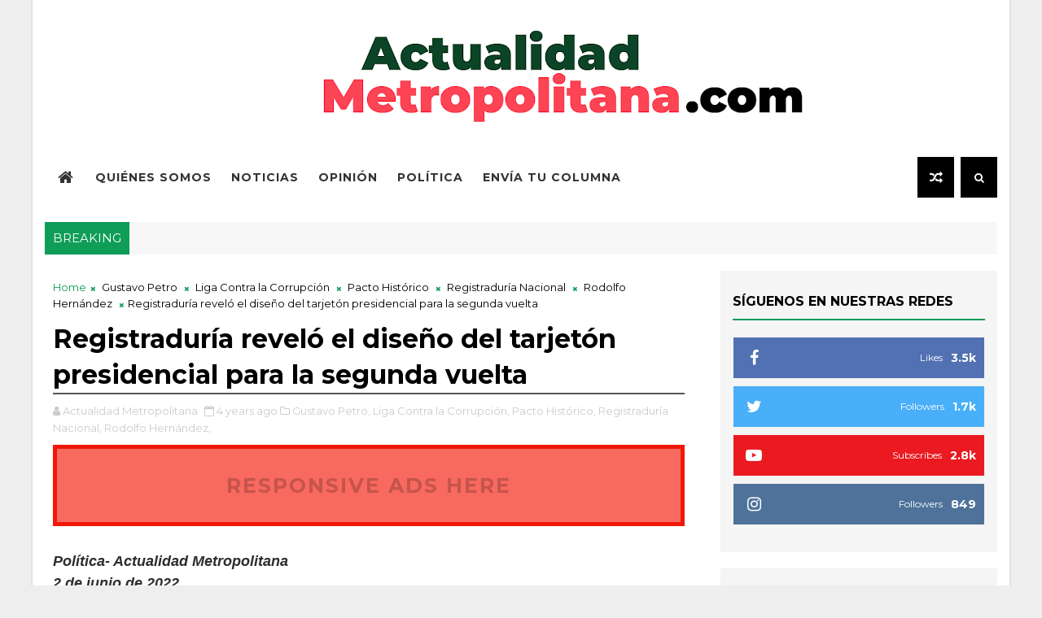

--- FILE ---
content_type: text/javascript; charset=UTF-8
request_url: http://www.actualidadmetropolitana.com/feeds/posts/default?alt=json-in-script&start-index=12&max-results=1&callback=jQuery1110013555345830803933_1769149341334&_=1769149341338
body_size: 14277
content:
// API callback
jQuery1110013555345830803933_1769149341334({"version":"1.0","encoding":"UTF-8","feed":{"xmlns":"http://www.w3.org/2005/Atom","xmlns$openSearch":"http://a9.com/-/spec/opensearchrss/1.0/","xmlns$blogger":"http://schemas.google.com/blogger/2008","xmlns$georss":"http://www.georss.org/georss","xmlns$gd":"http://schemas.google.com/g/2005","xmlns$thr":"http://purl.org/syndication/thread/1.0","id":{"$t":"tag:blogger.com,1999:blog-1422271796850120836"},"updated":{"$t":"2026-01-21T14:49:09.913-05:00"},"category":[{"term":"Actualidad Metropolitana"},{"term":"Colombia"},{"term":"Noticias"},{"term":"Medellín"},{"term":"Antioquia"},{"term":"opinión"},{"term":"Política"},{"term":"salud"},{"term":"Itagüí"},{"term":"Leonardo Tangarife Aguirre"},{"term":"Andrea Ochoa Restrepo"},{"term":"Gustavo Petro"},{"term":"economía"},{"term":"seguridad"},{"term":"Gobernación de Antioquia"},{"term":"COVID-19"},{"term":"deporte"},{"term":"Medio ambiente"},{"term":"entretenimiento"},{"term":"Cultura"},{"term":"elecciones 2023"},{"term":"Damián Pérez"},{"term":"Walter Betancur"},{"term":"Daniel Quintero"},{"term":"Columna de opinión"},{"term":"Ministerio de Salud"},{"term":"Centro Democrático"},{"term":"Rosa Acevedo"},{"term":"Andrés Julián Rendón"},{"term":"Federico Gutiérrez"},{"term":"judicial"},{"term":"Bogotá"},{"term":"Policía Nacional"},{"term":"Alcaldía de Medellín"},{"term":"Petro"},{"term":"captura"},{"term":"democracia"},{"term":"educación"},{"term":"metrópolis"},{"term":"Concejal"},{"term":"Empleo"},{"term":"Fico Gutiérrez"},{"term":"Partido Centro Democrático"},{"term":"columnista"},{"term":"falleció"},{"term":"Daniel Quintero Calle"},{"term":"EPM"},{"term":"Pacto Histórico"},{"term":"Policía"},{"term":"Semana Santa"},{"term":"entrevista"},{"term":"Álvaro Uribe Vélez"},{"term":"Aníbal Gaviria Correa"},{"term":"Concejo de Itagüí"},{"term":"Iván Duque"},{"term":"Movilidad"},{"term":"Paro Nacional"},{"term":"Reforma tributaria"},{"term":"arte"},{"term":"diputado"},{"term":"editorial"},{"term":"marcha"},{"term":"oposición"},{"term":"Cali"},{"term":"Carlos Andrés Trujillo"},{"term":"Envigado"},{"term":"La Estrella"},{"term":"Sabaneta"},{"term":"Sala ImaginEros"},{"term":"alcalde"},{"term":"elecciones 2022"},{"term":"fútbol"},{"term":"violencia"},{"term":"Asamblea de Antioquia"},{"term":"Desaparecido"},{"term":"Elecciones 2026"},{"term":"Luis Fernando Suárez Vélez"},{"term":"Metropolis"},{"term":"Venezuela"},{"term":"accidente"},{"term":"congreso"},{"term":"corrupción"},{"term":"muerte"},{"term":"noticia"},{"term":"políticas públicas"},{"term":"Bello"},{"term":"Concejal de Itagüí"},{"term":"Creemos"},{"term":"Gobernador de Antioquia"},{"term":"José Luis Noreña"},{"term":"Justicia"},{"term":"León Mario Bedoya"},{"term":"Partido Conservador"},{"term":"Partido Liberal"},{"term":"Segovia"},{"term":"música"},{"term":"reactivación económica"},{"term":"senador"},{"term":"servicio social"},{"term":"2023"},{"term":"Andrés Guerra"},{"term":"Concejo de Medellín"},{"term":"Derechos Humanos"},{"term":"Diego Torres"},{"term":"Ejército de Colombia"},{"term":"Internacional"},{"term":"José Miguel Mejía Chica"},{"term":"Mahdi Ahmed Lagos Mehraban"},{"term":"Ministerio de Defensa"},{"term":"Mujer"},{"term":"Navidad"},{"term":"Sergio Fajardo"},{"term":"Urrao"},{"term":"Valle de Aburrá"},{"term":"agua"},{"term":"cambio climático"},{"term":"candidato"},{"term":"concejal de Medellín"},{"term":"demanda"},{"term":"elecciones atípicas"},{"term":"gobernador"},{"term":"incendio"},{"term":"infraestructura"},{"term":"investigación"},{"term":"mujeres"},{"term":"narcotráfico"},{"term":"niños"},{"term":"posesión"},{"term":"presidente"},{"term":"2022"},{"term":"Actualidad"},{"term":"Agricultura"},{"term":"Alcaldía de Itagüí"},{"term":"Andrés Guerra Hoyos"},{"term":"Bienestar animal"},{"term":"Clan del Golfo"},{"term":"Comercio"},{"term":"Concejales"},{"term":"Estados Unidos"},{"term":"Fico"},{"term":"Fiscalía"},{"term":"Historia"},{"term":"Jorge Alberto Carmona Vélez"},{"term":"Juan Gabriel Torres"},{"term":"Manifestaciones"},{"term":"MinSalud"},{"term":"México"},{"term":"Registraduría"},{"term":"Registraduría Nacional"},{"term":"Rodolfo Hernández"},{"term":"Titiribí"},{"term":"UCI"},{"term":"Vacunación"},{"term":"alcalde de Itagüí"},{"term":"capturado"},{"term":"derecho"},{"term":"elecciones"},{"term":"iglesia católica"},{"term":"jóvenes"},{"term":"libertad de prensa"},{"term":"murió"},{"term":"paz total"},{"term":"pérdida de investidura"},{"term":"religión católica"},{"term":"senado"},{"term":"teatro"},{"term":"tecnología"},{"term":"turismo"},{"term":"vacunas"},{"term":"Albert Corredor"},{"term":"Alcalde de Medellín"},{"term":"Alias Otoniel"},{"term":"Atlético Nacional"},{"term":"Caldas"},{"term":"Caucasia"},{"term":"Centros Médicos Colmédica"},{"term":"Chocó"},{"term":"Conflicto armado"},{"term":"Conpes"},{"term":"Corporación CICCE"},{"term":"Daniel Galeano"},{"term":"Dato Metropolitano"},{"term":"Defensor de Derechos Humanos"},{"term":"Diego Molano"},{"term":"Diego Montoya"},{"term":"Día de la Mujer"},{"term":"Día sin IVA"},{"term":"Emprendimiento"},{"term":"Empresas Públicas de Medellín"},{"term":"España"},{"term":"Farc"},{"term":"Feria de las Flores"},{"term":"Girardota"},{"term":"Gobierno Nacional"},{"term":"Hospital San Rafael"},{"term":"Juan Torres"},{"term":"Juegos Olímpicos"},{"term":"Luis Gabriel Gómez"},{"term":"Metro de Medellín"},{"term":"Meval"},{"term":"Miss Universe Colombia"},{"term":"Miss Universo"},{"term":"Mundial de Fútbol"},{"term":"NO A LA PÓLVORA"},{"term":"ONU"},{"term":"Paola Holguín"},{"term":"Papa Francisco"},{"term":"Paramilitarismo"},{"term":"Partido ASI"},{"term":"Piedad Córdoba"},{"term":"Policía Metropolitana del Valle de Aburrá"},{"term":"Protesta"},{"term":"Revocatoria"},{"term":"Rionegro"},{"term":"Rodrigo Lara Sánchez"},{"term":"Salario mínimo"},{"term":"Salud Pública"},{"term":"Suicidio"},{"term":"Universidad Central"},{"term":"Verónica Arango García"},{"term":"abogado"},{"term":"artista"},{"term":"asesinato"},{"term":"capturas"},{"term":"ciberseguridad"},{"term":"cifras"},{"term":"concierto"},{"term":"condena"},{"term":"derrumbe"},{"term":"diciembre"},{"term":"fiestas"},{"term":"firmas"},{"term":"hurto"},{"term":"infografía"},{"term":"inseguridad"},{"term":"mascotas"},{"term":"médico"},{"term":"periodismo"},{"term":"pico y cédula"},{"term":"pico y placa"},{"term":"plan de desarrollo"},{"term":"reforma a la Salud"},{"term":"reforma pensional"},{"term":"reinado"},{"term":"semana Mayor"},{"term":"silleteros"},{"term":"trabajo"},{"term":"video"},{"term":"2024"},{"term":"Alejandro Matta"},{"term":"Amagá"},{"term":"Andes"},{"term":"Andrés Camilo Peláez Yepes"},{"term":"Argentina"},{"term":"Armando Benedetti"},{"term":"Asamblea Nacional Constituyente"},{"term":"Atlántico"},{"term":"Autonomía Fiscal"},{"term":"BID"},{"term":"BMX"},{"term":"Barranquilla"},{"term":"Belén"},{"term":"CES"},{"term":"CMJ"},{"term":"COVID 19"},{"term":"Cambios"},{"term":"Camilo Calle"},{"term":"Cancillería"},{"term":"Comité Olímpico Colombiano"},{"term":"Concejo"},{"term":"Copa Mundial"},{"term":"Corte Constitucional"},{"term":"Cristina Fernández de Kirchner"},{"term":"Cuba"},{"term":"Cundinamarca"},{"term":"Cárceles"},{"term":"Cúcuta"},{"term":"DANE"},{"term":"DDHH"},{"term":"Daniel Báez Vélez"},{"term":"Daniel Mendoza"},{"term":"Defensa"},{"term":"Derechos"},{"term":"Desfile Pacífico"},{"term":"Día de la Tierra"},{"term":"Dólar"},{"term":"EAFIT"},{"term":"Ejército Nacional"},{"term":"El Poblado"},{"term":"Enrique Gómez"},{"term":"Equipo por Colombia"},{"term":"FENALCO"},{"term":"Fifa"},{"term":"Fundación Juanpa"},{"term":"Gloria Herrera"},{"term":"Gustavo Bolívar"},{"term":"Hidroituango"},{"term":"Huila"},{"term":"Imagineros"},{"term":"Independientes"},{"term":"Ingrid Betancourt"},{"term":"Intoxicación"},{"term":"Inversión"},{"term":"Isabel Zuleta"},{"term":"Iván Cepeda"},{"term":"Jaime Salazar"},{"term":"Jhon Milton Rodríguez"},{"term":"Johanna Giraldo"},{"term":"Jorge Correa"},{"term":"Jorge Mauro Toro"},{"term":"Juan Camilo Vargas Bermudez"},{"term":"Juan Espinal"},{"term":"Julio Restrepo"},{"term":"Julián Bedoya"},{"term":"Karol G"},{"term":"La Guajira"},{"term":"Lina García"},{"term":"Luis Bernando Vélez"},{"term":"Luis Peláez"},{"term":"Luis Pérez"},{"term":"Luisa Zapata"},{"term":"M19"},{"term":"Margarita Mansilla"},{"term":"Maria Corina Machado"},{"term":"Maria Fernanda Cabal"},{"term":"María Fernanda Aristizabal"},{"term":"MinDeporte"},{"term":"MinHacienda"},{"term":"Minas antipersonal"},{"term":"Ministerio de Interior"},{"term":"Ministerio de Salud. Actualidad Metropolitana"},{"term":"Ministerio de Transporte"},{"term":"Ministro de Salud"},{"term":"Miss Colombia"},{"term":"Miss Universe"},{"term":"Montebello"},{"term":"Nataly Vélez"},{"term":"Nicolás Maduro"},{"term":"Oscar Iván Zuluaga"},{"term":"Pacífico"},{"term":"Paloma Valencia"},{"term":"Partido Creemos"},{"term":"Partido Dignidad"},{"term":"Paulina Aguinaga"},{"term":"Perú"},{"term":"Plan Decenal de Salud Pública"},{"term":"Presidente Iván Duque"},{"term":"Procuraduría"},{"term":"Producción de gas"},{"term":"Qatar"},{"term":"Quindío"},{"term":"RBD"},{"term":"Risaralda"},{"term":"Robledo"},{"term":"San Andrés de Cuerquia"},{"term":"San Antonio de Prado"},{"term":"San Pedro de los Milagros"},{"term":"Santa Marta"},{"term":"Secretaría de Movilidad"},{"term":"Secuestro"},{"term":"Selección Colombia"},{"term":"Shakira"},{"term":"Simón Molina"},{"term":"Suroeste"},{"term":"Tokio"},{"term":"Transporte"},{"term":"Túnel Gilberto Gaviria Echeverri"},{"term":"Túnel del Toyo"},{"term":"UPC"},{"term":"Universidad de los Andes"},{"term":"Yarumal"},{"term":"Yeferson Cossio"},{"term":"Yenny Escobar Álvarez"},{"term":"actriz"},{"term":"alcaldes"},{"term":"alcaldesa"},{"term":"alimentación"},{"term":"amenazas"},{"term":"asesinado"},{"term":"aval"},{"term":"avión"},{"term":"baile"},{"term":"café"},{"term":"campeón"},{"term":"candidata"},{"term":"candidatos"},{"term":"capo"},{"term":"ciclista"},{"term":"clima"},{"term":"columna"},{"term":"contratación"},{"term":"coronavirus"},{"term":"crónica"},{"term":"datos"},{"term":"denuncia"},{"term":"emergencia"},{"term":"empalme"},{"term":"empresarial"},{"term":"encuesta"},{"term":"especial"},{"term":"exilio cubano"},{"term":"extraditado"},{"term":"feminicidio"},{"term":"foto"},{"term":"homicidio"},{"term":"imputación de cargos"},{"term":"industria"},{"term":"inscripción"},{"term":"inscripción de cédula"},{"term":"internet"},{"term":"invierno"},{"term":"izquierda"},{"term":"lesionados"},{"term":"ley"},{"term":"leyes"},{"term":"libertad"},{"term":"marchas"},{"term":"mascota"},{"term":"medalla de plata"},{"term":"medidas"},{"term":"mesa directiva"},{"term":"negociación de salario"},{"term":"niñez"},{"term":"nuevas medidas"},{"term":"obras"},{"term":"operación"},{"term":"pagos"},{"term":"pandemia"},{"term":"papa"},{"term":"paz"},{"term":"plan de vacunación"},{"term":"playas"},{"term":"población carcelaria"},{"term":"policías"},{"term":"premio"},{"term":"presidencia"},{"term":"pólvora"},{"term":"recorte"},{"term":"reflexión"},{"term":"reforma laboral"},{"term":"reformas"},{"term":"renuncia"},{"term":"robo"},{"term":"salud mental"},{"term":"seguridad alimentaria"},{"term":"senadora"},{"term":"social"},{"term":"suspendido"},{"term":"tapabocas"},{"term":"tics"},{"term":"toque de queda"},{"term":"tragedia"},{"term":"transporte público"},{"term":"tránsito"},{"term":"tutela"},{"term":"vallenato"},{"term":"viviendas"},{"term":"vías"},{"term":"#Paro28deabril"},{"term":"+57"},{"term":"131 años"},{"term":"1985"},{"term":"2021"},{"term":"2025"},{"term":"205 años"},{"term":"28 de abril"},{"term":"4 de abril"},{"term":"40 años"},{"term":"4G"},{"term":"5000"},{"term":"77 viviendas evacuadas"},{"term":"ACIEM"},{"term":"ANI"},{"term":"AUC"},{"term":"Abuso Policial"},{"term":"Actualidas Metropolitana"},{"term":"Actulidad Metropolitana"},{"term":"Akira Toriyama"},{"term":"Alberto Ramos Bertel"},{"term":"Alcalde de La Estrella"},{"term":"Alcalde encargado"},{"term":"Alcaldía Titiribí"},{"term":"Alcaldía de Frontino"},{"term":"Alcaldía de Zaragoza"},{"term":"Aldrea Valdiri"},{"term":"Alejandro Char"},{"term":"Alejandro De Bedout"},{"term":"Alejandro Echeverri Restrepo"},{"term":"Alejandro Eder"},{"term":"Alerta roja"},{"term":"Alex Arenas"},{"term":"Alex Florez"},{"term":"Alexander Arteaga"},{"term":"Alexandra Agudelo"},{"term":"Alexandra Machado"},{"term":"Alianza Verde"},{"term":"Alirio Barrera"},{"term":"Altafulla"},{"term":"Amén"},{"term":"América"},{"term":"América de Cali"},{"term":"Anahí"},{"term":"Andrés Arbeláez"},{"term":"Andrés Bedoya"},{"term":"Andrés El Gury"},{"term":"Andrés Felipe Fernández Villa"},{"term":"Andrés Fernando Cerón"},{"term":"Andrés Mauricio Salazar"},{"term":"Andrés Pastrana"},{"term":"Annie Leibovitz"},{"term":"Ansermanuevo"},{"term":"Anthony Zambrano"},{"term":"Antonio Caballero"},{"term":"Antonio Yepes"},{"term":"Anuel AA"},{"term":"Aníba Gaviria Correa"},{"term":"Argelia"},{"term":"Armero"},{"term":"Arquidiócesis de Medellín"},{"term":"Asamblea"},{"term":"Asamblea Departamental de Antioquia"},{"term":"Asdrúbal Vélez"},{"term":"Ateneo Porfirio Barba Jacob"},{"term":"Aurelio Suárez"},{"term":"Avenida Regional"},{"term":"Babinton Florez"},{"term":"Bad Bunny"},{"term":"Bajo Cauca"},{"term":"Banco Mundial"},{"term":"Banco de Alimentos de Medellín"},{"term":"Barbosa"},{"term":"Beijing"},{"term":"Benedicto XVI"},{"term":"Benedikta Zur Nieden"},{"term":"Beneficios"},{"term":"Bernardo Guerra Hoyos"},{"term":"Bernardo Guerra Serna"},{"term":"Betania"},{"term":"Bogotazo"},{"term":"Bono TES"},{"term":"Boyacá"},{"term":"Brasil"},{"term":"Bucaramanga"},{"term":"Buen Comienzo"},{"term":"Buriticá"},{"term":"Bélgica"},{"term":"CDI"},{"term":"CIPA"},{"term":"CONAT"},{"term":"CONMEBOL"},{"term":"Camilo Andrés Valencia"},{"term":"Camilo Valencia"},{"term":"Canonización"},{"term":"Caquetá"},{"term":"Caracol Internacional"},{"term":"Caribe"},{"term":"Carlo Acutis"},{"term":"Carlos Alberto Zuluaga"},{"term":"Carlos Andrés RIncón Martínez"},{"term":"Carlos Ferias"},{"term":"Carlos Ramírez"},{"term":"Carlos Sánchez"},{"term":"Carné de vacunación"},{"term":"Carolina Corcho"},{"term":"Carolina del Príncipe"},{"term":"Cascanueces"},{"term":"Catar"},{"term":"Cauca"},{"term":"Cañasgordas"},{"term":"Censura"},{"term":"Centros de Desarrollo Infantil"},{"term":"Cesar Deossa Duarte"},{"term":"Chile"},{"term":"China"},{"term":"Christian Chávez"},{"term":"Christopher Uckermann"},{"term":"Cierre de campaña"},{"term":"Cierres viales"},{"term":"Cine"},{"term":"Cintia Cossio"},{"term":"Ciudad Bolívar"},{"term":"Claro"},{"term":"Claudia Bahamón"},{"term":"Climb Box"},{"term":"Clínica Cardio VID"},{"term":"Clínica Medellín"},{"term":"Coalición de la Esperanza"},{"term":"Coco"},{"term":"Colmedica"},{"term":"Colmédica"},{"term":"Colombia Humana"},{"term":"Colombia Mayor"},{"term":"Colombia de Memoria"},{"term":"Colombiana"},{"term":"Combate de Chorros Blancos"},{"term":"Comfama"},{"term":"Comité Departamental de Cannabis Medicinal e Industrial"},{"term":"Compromiso Ciudadano"},{"term":"Comuna 13"},{"term":"Comunicaciones"},{"term":"Comunidad sorda"},{"term":"Concejales de Medellín"},{"term":"Concejo Municipal"},{"term":"Concejo Municipal de Itagüí"},{"term":"Concejo de Envigado"},{"term":"Condiciones deplorables"},{"term":"Conservadores de Vida"},{"term":"Contraloría"},{"term":"Cooomeva"},{"term":"Copa Mundial Femenina"},{"term":"Copa Mundo de Gimnasia"},{"term":"Copacabana"},{"term":"Corea"},{"term":"Corinto"},{"term":"Corporación Instituto Colombiano de Cualificación Empresarial"},{"term":"Corre por la Vida"},{"term":"Corte Internacional"},{"term":"Corte Suprema"},{"term":"Corte Suprema de Justicia"},{"term":"Crecimiento"},{"term":"Cris Dinis"},{"term":"Cristiano Ronaldo"},{"term":"Cultural Fusion"},{"term":"Cámara de Comercio Aburrá Sur"},{"term":"Cámara de Representantes"},{"term":"Cáncer infantil"},{"term":"Cárcel"},{"term":"Cárcel Pedregal"},{"term":"DIM"},{"term":"DNP"},{"term":"Daniel Carvalho"},{"term":"Daniel Duque"},{"term":"Daniel González"},{"term":"Daniel Porras"},{"term":"Daniel Restrepo"},{"term":"Daniela Toloza"},{"term":"David F. Mejía"},{"term":"David Mejía"},{"term":"Dawinson Gómez"},{"term":"Deportivo Independiente Medellín"},{"term":"Desarrollo sostenible"},{"term":"Desfile de Silleteros"},{"term":"Deshumanización"},{"term":"Deslizamiento"},{"term":"Diana Sepúlveda"},{"term":"Dictadura"},{"term":"Diego Cadena"},{"term":"Diego Echavarría Misas"},{"term":"Diego Estrada"},{"term":"Diego Zapata Córdoba"},{"term":"Dilan Jiménez"},{"term":"Dirección de Desarrollo Económico"},{"term":"Disney"},{"term":"Distrito de Medellín"},{"term":"Diálogo"},{"term":"Donald Trump"},{"term":"Dragon Ball"},{"term":"Dulce María"},{"term":"Día de la Madre"},{"term":"Día de la Pereza"},{"term":"Día del Conductor"},{"term":"Día del Idioma"},{"term":"Día del inocente"},{"term":"Día del niño"},{"term":"E3 Saxo Bank Classic"},{"term":"ELN"},{"term":"EPS"},{"term":"ERCE 2019"},{"term":"Economía Naranja"},{"term":"Ecuador"},{"term":"Edificio Inteligente"},{"term":"Edmundo González"},{"term":"Eduardo Zapateiro"},{"term":"Egan Bernal"},{"term":"El Bagre"},{"term":"El Hueco"},{"term":"El Itagüiseño"},{"term":"El Jilguero de América"},{"term":"El Olvido que seremos"},{"term":"El Opositor"},{"term":"El Peñol"},{"term":"El Retiro"},{"term":"El Romeral"},{"term":"El Sanatorio"},{"term":"El pollo Carvajal"},{"term":"Elkin Zuleta"},{"term":"Elsa Noguera"},{"term":"Emcali"},{"term":"Emilse López"},{"term":"Emma Puerta"},{"term":"Emma Salazar"},{"term":"Empleadores"},{"term":"Empresas"},{"term":"Encanto"},{"term":"Enrique Peñalosa"},{"term":"Entrerríos"},{"term":"Escuelas Vivas"},{"term":"Esperanza Barroso"},{"term":"Estadio Atanasio Girardot"},{"term":"Estado"},{"term":"Estado de Conmoción Interior"},{"term":"Estatuto de Conciliación"},{"term":"Esteban Quintero"},{"term":"Esteban Yepes"},{"term":"Evaluación de impacto"},{"term":"Expertos"},{"term":"Expo Andina Tech"},{"term":"Expo Educar"},{"term":"Extorsión"},{"term":"Fajardo"},{"term":"Fedemunicipios"},{"term":"Federación Colombiana de Cafeteros"},{"term":"Federación Colombiana de Fútbol"},{"term":"Federación Nacional de Cafeteros"},{"term":"Federico Gutiérrez."},{"term":"Feid"},{"term":"Fernando Gaviria"},{"term":"Fernando Ruiz"},{"term":"Fidel Castro"},{"term":"Fondo de capital privado"},{"term":"Foro de los Jóvenes"},{"term":"Foro público"},{"term":"Forum Latam"},{"term":"Francia Marquez"},{"term":"Francisco Palacio"},{"term":"Francisco Ricaurte"},{"term":"Francisco responde"},{"term":"Fredy Guarín"},{"term":"Fredy Guevara"},{"term":"Fuerza de las Regiones"},{"term":"Fundación Barrios Unidos"},{"term":"Fundación Canoa"},{"term":"GEI"},{"term":"Gabriel Dib"},{"term":"Gallego"},{"term":"Germán Bahamón"},{"term":"Germán Hoyos"},{"term":"Germán Vélez"},{"term":"Gerson Colorado"},{"term":"Gilberto Villabona"},{"term":"Giorgio Frassati"},{"term":"Giro de Italia"},{"term":"Gobernación"},{"term":"Gobernación del Cesar"},{"term":"Google"},{"term":"Got Talent"},{"term":"Goya"},{"term":"Grecia Quintero"},{"term":"Grupo Éxito"},{"term":"Grupos armados"},{"term":"Grupos ilegales"},{"term":"Guajira"},{"term":"Guaviare"},{"term":"Guinness Records"},{"term":"Gustavo León Zapata"},{"term":"Gustavo Petro."},{"term":"Gustavo Rojas Pinilla"},{"term":"Génova"},{"term":"Hablemos de Propuestas"},{"term":"Haceb"},{"term":"Heliconia"},{"term":"Herbin Hoyos"},{"term":"Hernán Cadavid"},{"term":"Hogar de los Recuerdos"},{"term":"Hoja de ruta"},{"term":"Holanda"},{"term":"Homenaje"},{"term":"Honduras"},{"term":"Horacio Arroyave"},{"term":"Hospital San Vicente Fundación"},{"term":"Hugo Chávez"},{"term":"Humanización de la Salud"},{"term":"Héctor Giraldo"},{"term":"Héctor Olimpo Espinosa"},{"term":"ICONTEC"},{"term":"Impuesto vehicular"},{"term":"Incidencia"},{"term":"Indeportes"},{"term":"India"},{"term":"Inglaterra"},{"term":"Institución Educativa Concejo Municipal de Itagüí"},{"term":"Institución Educativa Simón Bolívar"},{"term":"Institución Universitaria Salazar y Herrera"},{"term":"Instituto World Resources"},{"term":"Insumos"},{"term":"Inundación"},{"term":"Irak"},{"term":"Itagüí somos Todos"},{"term":"Italia"},{"term":"Ituango"},{"term":"Iván Alonso"},{"term":"Iván Prieto"},{"term":"J Balvin"},{"term":"Jadison Bustamante"},{"term":"Jaime Alberto Cabal"},{"term":"Jaime Cano"},{"term":"Jairo Ruiz"},{"term":"Jairo Sampero"},{"term":"Japón"},{"term":"Jardín"},{"term":"Jefferson Sarmiento"},{"term":"Jeison López"},{"term":"Jericó"},{"term":"Jesucristo"},{"term":"Jesús"},{"term":"Jesús Abad Colorado"},{"term":"Jhon Jairo Chica"},{"term":"Joan Sebastián"},{"term":"John Alberto Maya"},{"term":"John Paulos"},{"term":"Jorge Eliécer Gaitán"},{"term":"Jorge Enrique Robledo"},{"term":"Jorge Iván Ospina"},{"term":"Jorge Oñate"},{"term":"Jorge Pérez Jaramillo"},{"term":"Jorge Rivas"},{"term":"José Fernando Escobar"},{"term":"José Ignacio Muriel Acevedo"},{"term":"José Manuel Restrepo Abondano"},{"term":"José María Acevedo"},{"term":"Jota Pe Hernández"},{"term":"Juan Camilo Acuña"},{"term":"Juan Camilo Restrepo"},{"term":"Juan Carlos Cárdenas Rey"},{"term":"Juan Carlos Gallego"},{"term":"Juan Carlos Palacio"},{"term":"Juan Carlos Upegui"},{"term":"Juan David Duque"},{"term":"Juan David Londoño"},{"term":"Juan David Vélez"},{"term":"Juan Guillermo Aristizábal"},{"term":"Juan Guillermo Bolívar"},{"term":"Juan Guillermo Zuluaga Cardona"},{"term":"Juan Pablo Barrientos"},{"term":"Juan Pablo Ruiz"},{"term":"Juan Sebastián Abad"},{"term":"Juan Valdez"},{"term":"Juegos Departamentales"},{"term":"Juegos Deportivos"},{"term":"Juliana Piedrahita"},{"term":"Julio A Rincón"},{"term":"Julio González Villa"},{"term":"Julio Rincón"},{"term":"Julián Figueroa"},{"term":"Julián Jiménez"},{"term":"Jóvenes Con Sentido"},{"term":"Karina García"},{"term":"Kate Raworth"},{"term":"Keiko Fujimori"},{"term":"La Casa de los Famosos Colombia"},{"term":"La Chilindrina"},{"term":"La Gata"},{"term":"La Gigantona"},{"term":"La Haya"},{"term":"La Hora del Planeta"},{"term":"La Rueda Flotante"},{"term":"La Vega"},{"term":"Lady Noriega"},{"term":"Las Palmas"},{"term":"Las Violetas"},{"term":"Latin Market Research"},{"term":"Laura Gallego Solís"},{"term":"Laura Olascuaga"},{"term":"Laura Sarabia"},{"term":"Leidy Johana Zuluaga"},{"term":"Ley del Deporte"},{"term":"Licencia de conducción"},{"term":"Liga Contra la Corrupción"},{"term":"Liliana Rendón"},{"term":"Lorena González"},{"term":"Los Montañeros"},{"term":"Los Pozos"},{"term":"Lucas Cañas"},{"term":"Luis Alfredo Ramos"},{"term":"Luis Bernardo Vélez"},{"term":"Luis Carlos Ochoa"},{"term":"Luis Horacio Gallón"},{"term":"Luis Octavio Gutiérrez"},{"term":"Luis Vuitton"},{"term":"Líderes sociales"},{"term":"MAMB"},{"term":"MTV"},{"term":"Maité Perroni"},{"term":"Maluma"},{"term":"Manrique"},{"term":"Marathón Aeróbica Vive Tunal"},{"term":"Marcha de la Mayoría"},{"term":"Marcos Herrera"},{"term":"Margaret Thatcher"},{"term":"Maria Antonieta de las Nieves"},{"term":"Maria Victoria Fallón"},{"term":"Mariana Pajón"},{"term":"Maribel Guardia"},{"term":"Marinilla"},{"term":"Mario Ortiz Ossa"},{"term":"Marta Cecilia Vélez Restrepo"},{"term":"María Corina Machado"},{"term":"María Salud Ramírez Cabello"},{"term":"María Ximena Lombana"},{"term":"Masacre"},{"term":"Matarife"},{"term":"Matrícula Cero"},{"term":"Mauricio Bedoya"},{"term":"Medalla de bronce"},{"term":"Medellín 21 de mayo"},{"term":"Medellín pagos"},{"term":"Mesa Antioquia"},{"term":"Messi"},{"term":"Metrosalud"},{"term":"Miami"},{"term":"Michel Dayana González"},{"term":"Miguel Martínez"},{"term":"Miguel Uribe"},{"term":"Miguel Uribe Londoño"},{"term":"Miguel Uribe Turbay"},{"term":"Millonarios"},{"term":"MinJusticia"},{"term":"MinTrabajo"},{"term":"Minas y energía"},{"term":"Minería"},{"term":"Ministerio de Comercio"},{"term":"Ministerio de Deporte"},{"term":"Ministerio de Hacienda"},{"term":"Ministerio de Minas y Energías"},{"term":"Ministerio de TIC"},{"term":"Ministerio de Trabajo"},{"term":"Ministerio de Vivienda"},{"term":"Ministerio del Interior"},{"term":"Ministra de Cultura"},{"term":"Ministro de defensa"},{"term":"Misael Pastrana Borrero"},{"term":"Miss Bolivar"},{"term":"Miss Cartagena"},{"term":"Miss Risaralda"},{"term":"Monsalve"},{"term":"Movimiento Independientes"},{"term":"Movistar"},{"term":"Mundial sub 17"},{"term":"Mural"},{"term":"Muscle\u0026Health"},{"term":"Museo El Castillo"},{"term":"Museo de Arte Moderno de Bucaramanga"},{"term":"Mónica Raigoza"},{"term":"NASA"},{"term":"Nairo Quintana"},{"term":"Navidad con sonrisas"},{"term":"Necoclí"},{"term":"Nellysabeth Murillo"},{"term":"Nelson Acevedo"},{"term":"Nelson Mandela"},{"term":"Nepal"},{"term":"Nevado del Ruiz"},{"term":"Nicaragua"},{"term":"Nicolás Chacón"},{"term":"Nicolás Petro"},{"term":"No a la Reforma"},{"term":"No ha lugar"},{"term":"Nobel de la Paz"},{"term":"Norte de Santander"},{"term":"Nuevo uniforme"},{"term":"OMS"},{"term":"ONU Mujeres"},{"term":"Olmedo López"},{"term":"Operación Osiris"},{"term":"Orden de la Democracia"},{"term":"Osval Ramírez"},{"term":"Osvaldo Sepúlveda"},{"term":"Oswaldo Zapata"},{"term":"PCR"},{"term":"PIB"},{"term":"PLEC"},{"term":"Pablo Bernardo Martínez"},{"term":"Pablo Escobar"},{"term":"Pablo Mesa"},{"term":"Pacto por Medellín"},{"term":"Papa León XIV"},{"term":"Paro minero"},{"term":"Parroquia San Pío X"},{"term":"Participación en política"},{"term":"Partido Alianza Verde"},{"term":"Partido Cambio Radical"},{"term":"Partido Comunes"},{"term":"Partido de la U"},{"term":"Pasaporte"},{"term":"Patricia Ariza"},{"term":"Pedro Castilo"},{"term":"Pelé"},{"term":"Pequeño Teatro"},{"term":"Pereira"},{"term":"Personería de Itagüí"},{"term":"Petrismo"},{"term":"Pique"},{"term":"Plan Nacional de Desarrollo"},{"term":"Plan decenal"},{"term":"Plan decenal de lactancia materna"},{"term":"Plaza de Bolívar"},{"term":"Pobreza Monetaria"},{"term":"Policía Nacional."},{"term":"Policía de tránsito"},{"term":"Política Nacional"},{"term":"Política Pública"},{"term":"Popayán"},{"term":"Premio Nobel de la Paz"},{"term":"Premios India Catalina"},{"term":"Premios Oscar"},{"term":"Prensa"},{"term":"Presupuesto"},{"term":"Presupuesto General de la Nación"},{"term":"Presupuesto Máximo"},{"term":"Primeras damas"},{"term":"Proceso de Paz"},{"term":"Procuraduría General de la Nación"},{"term":"Producto Interno Bruto"},{"term":"Programa Generación E"},{"term":"Programa de Formalización Minera"},{"term":"Protección Social"},{"term":"Proyecto de Ley"},{"term":"Pueblo Rico"},{"term":"Puente festivo"},{"term":"RAE"},{"term":"Real Academia Española"},{"term":"Recolección de basuras"},{"term":"Rectoría Integral"},{"term":"Reggaetón"},{"term":"Registro de Localización y Caracterización"},{"term":"Regulación de precios"},{"term":"Reina Isabel II"},{"term":"Reino Unido"},{"term":"Relaciones Exteriores"},{"term":"Reportaje"},{"term":"Respeto a la vida"},{"term":"Revista Semana"},{"term":"Revolución cubana"},{"term":"Rigoberto Urán"},{"term":"Robinson Jiménez"},{"term":"Rodolfo Correa"},{"term":"Rogelio Zapata"},{"term":"Roma"},{"term":"Román"},{"term":"Roys"},{"term":"Régimen Subsidiado"},{"term":"Río Magdalena"},{"term":"Sacerdotes de barro"},{"term":"Salvación Nacional"},{"term":"San Andrés"},{"term":"San Cristóbal"},{"term":"San Fernando"},{"term":"San Rafael"},{"term":"San Roque"},{"term":"San Vicente del Caguán"},{"term":"San josé de la Montaña"},{"term":"Santa Fe de Antioquia"},{"term":"Santa María"},{"term":"Santa Rosa de Osos"},{"term":"Santander"},{"term":"Savia Salud"},{"term":"Sebastián López"},{"term":"Sebastián Piñera"},{"term":"Secretaria Talento Humano"},{"term":"Secretaria de movilidad"},{"term":"Secretaria general"},{"term":"Secretario de Agricultura"},{"term":"Secretaría de Salud de Antioquia"},{"term":"Senadores"},{"term":"Serenata"},{"term":"Señorita Antioquia"},{"term":"Señorita Colombia"},{"term":"SimilarWeb"},{"term":"Simón Bolívar"},{"term":"Sinergia Animal"},{"term":"Siniestralidad vial"},{"term":"Sinifaná"},{"term":"Siria"},{"term":"Soberanía"},{"term":"Soledad"},{"term":"Sostenibilidad ambiental"},{"term":"Stefanny Moreno"},{"term":"Steven Herrera"},{"term":"Stream Fighters"},{"term":"Sudáfrica"},{"term":"Sulma Ocampo"},{"term":"Superintendencia Financiera"},{"term":"Superintendencia de Salud"},{"term":"Supersalud"},{"term":"Supía"},{"term":"TQG"},{"term":"Tarazá"},{"term":"Teatro Metropolitano"},{"term":"Teatro Pablo Tobón Uribe"},{"term":"Teleantioquia"},{"term":"Telemedellín"},{"term":"Temblor"},{"term":"Terremoto"},{"term":"Tigo"},{"term":"Timochenko"},{"term":"Tolima"},{"term":"Tolú"},{"term":"Top 100 connect"},{"term":"Tour"},{"term":"Tour por la Vida Gallego Vélez Producciones"},{"term":"Transición Energética y Energía"},{"term":"Tribunal Superior de Bogotá"},{"term":"Tribunal administrativo de Antioquia"},{"term":"Trump"},{"term":"Turbo"},{"term":"Turquía"},{"term":"UCIS"},{"term":"UNGR"},{"term":"Udea"},{"term":"Unidades centinela de virus"},{"term":"Universidad EAFIT"},{"term":"Universidad de Antioquia"},{"term":"Universidad de Medellín"},{"term":"Urabá"},{"term":"Uramita"},{"term":"VIH\/SIDA"},{"term":"Valentina Trespalacios"},{"term":"Valeria Ayos"},{"term":"Valle"},{"term":"Valle del Cauca"},{"term":"Vandalismo"},{"term":"Venecia"},{"term":"Ventures"},{"term":"Verónica Arango"},{"term":"Video Musico Awards"},{"term":"Violencia contra la mujer"},{"term":"Virgen del Carmen"},{"term":"Virgin Mobile"},{"term":"Visa"},{"term":"Vladimir Polyanskiy"},{"term":"Vulneración"},{"term":"Víctor Luna"},{"term":"Víctor Morant"},{"term":"WWB"},{"term":"Watford"},{"term":"Wetscol"},{"term":"Wilser Molina"},{"term":"Wom"},{"term":"Workin"},{"term":"Yanian Lich"},{"term":"Yeremy Lugo"},{"term":"Yesenia Restrepo"},{"term":"Yina Calderón"},{"term":"Yolombó"},{"term":"Yury Forero"},{"term":"Zaragoza"},{"term":"abril"},{"term":"abuso menores"},{"term":"abuso sexual"},{"term":"académicos"},{"term":"accidentes"},{"term":"acción comunal"},{"term":"acoso laboral"},{"term":"actor"},{"term":"acueducto"},{"term":"aeróbicos"},{"term":"agresión"},{"term":"agroecología"},{"term":"alcalde de Amagá"},{"term":"alcaldía"},{"term":"alcaldías"},{"term":"alerta naranja"},{"term":"alianzas"},{"term":"alias Cejón"},{"term":"alias Pablo"},{"term":"alias Soto"},{"term":"alimentación complementaria"},{"term":"almuerzos millonarios"},{"term":"alumbrado navideño"},{"term":"ambiental"},{"term":"ambulancias"},{"term":"animales"},{"term":"antioqueño"},{"term":"antioqueños"},{"term":"arquitecto"},{"term":"arquitectura"},{"term":"arresto"},{"term":"arte indígena"},{"term":"aseguramiento"},{"term":"asesinatos"},{"term":"asesinos"},{"term":"asociatividad"},{"term":"astro"},{"term":"ataque"},{"term":"atención a la ciudadanía"},{"term":"atentado"},{"term":"atletismo"},{"term":"atraco"},{"term":"aumento"},{"term":"avioneta"},{"term":"ayuda humanitaria"},{"term":"aéreo"},{"term":"beato cardenal Eduardo Pironio"},{"term":"beisbol"},{"term":"belleza"},{"term":"bienestar"},{"term":"biodiversidad"},{"term":"bombardeo"},{"term":"brujería"},{"term":"bus"},{"term":"caballo"},{"term":"cadena"},{"term":"cadena perpetua"},{"term":"cadenas productivas"},{"term":"cafeteros"},{"term":"camas UCI"},{"term":"campaña"},{"term":"campaña 2023"},{"term":"campaña sucia"},{"term":"campeonato nacional"},{"term":"campesinos"},{"term":"cancelado"},{"term":"canción"},{"term":"candidata presidencial"},{"term":"candidato a la Alcaldía"},{"term":"candidato presidencial"},{"term":"candidatos presidenciales"},{"term":"cannabis"},{"term":"cantante"},{"term":"canto lírico"},{"term":"carrera"},{"term":"cartel más buscados"},{"term":"casas de vicio"},{"term":"caso"},{"term":"catolicismo"},{"term":"católico"},{"term":"caída"},{"term":"chavismo"},{"term":"ciclismo"},{"term":"ciencia de datos"},{"term":"cierre vía"},{"term":"circular"},{"term":"cocaína"},{"term":"colapso"},{"term":"colombianos"},{"term":"competitividad"},{"term":"compra casa"},{"term":"comunidad indígena"},{"term":"concejal de Montebello"},{"term":"condecoración"},{"term":"conflicto"},{"term":"congresistas"},{"term":"constitucional"},{"term":"consulta"},{"term":"consulta ciudadana"},{"term":"consulta interna"},{"term":"control ciudadano"},{"term":"control político"},{"term":"corazón"},{"term":"corrpución"},{"term":"corte"},{"term":"cortes"},{"term":"coworking"},{"term":"creatividad"},{"term":"crimen"},{"term":"crisis ambientales"},{"term":"cristianismo"},{"term":"cuarentena"},{"term":"cuidados"},{"term":"culpable"},{"term":"cultivos"},{"term":"cultura. Actualidad Metropolitana"},{"term":"cuota alimentaria"},{"term":"curul"},{"term":"cédula"},{"term":"código electoral"},{"term":"damnificados"},{"term":"deepfakes"},{"term":"delfines"},{"term":"delitos"},{"term":"denuncia ciudadana"},{"term":"deportes"},{"term":"deportista"},{"term":"derecha"},{"term":"derecho de la vida"},{"term":"desaparecidos"},{"term":"desaparición"},{"term":"descuento"},{"term":"desigualdad de género"},{"term":"desinformación"},{"term":"desplazados"},{"term":"deuda pública"},{"term":"diputada"},{"term":"diputados"},{"term":"discapacidad"},{"term":"discpacidad"},{"term":"discurso"},{"term":"disidencias Farc"},{"term":"diácono"},{"term":"doble militancia"},{"term":"documental"},{"term":"documentos extraviados"},{"term":"dolor de cabeza"},{"term":"domingo"},{"term":"domingo de ramos"},{"term":"donación"},{"term":"drogas"},{"term":"déficit económico"},{"term":"día de las velitas"},{"term":"días festivos"},{"term":"dólares"},{"term":"edil"},{"term":"efecto invernadero"},{"term":"efemérides"},{"term":"eficiencia energética"},{"term":"el Chavo del 8"},{"term":"el trip"},{"term":"elecciones 2025"},{"term":"elecciones comunales"},{"term":"elecciones presidenciales"},{"term":"eleccions"},{"term":"embargos"},{"term":"embera katío"},{"term":"emergencia climática"},{"term":"emprededor"},{"term":"empresaria del chance"},{"term":"empresario"},{"term":"empresarios"},{"term":"encapuchados"},{"term":"energía"},{"term":"enfermedades crónicas"},{"term":"entrevistas"},{"term":"equidad de género"},{"term":"erosión costera"},{"term":"erupción"},{"term":"español"},{"term":"esposa"},{"term":"esquema completo"},{"term":"establecimientos carcelarios"},{"term":"estado crítico"},{"term":"estatuto de oposición"},{"term":"estrellas"},{"term":"estudiantes"},{"term":"etiquetado nutricional"},{"term":"eutanasia"},{"term":"exalcalde Itagüí"},{"term":"exilio"},{"term":"explosión"},{"term":"exportaciones"},{"term":"exposición"},{"term":"expresidente"},{"term":"expulsión"},{"term":"extradición"},{"term":"extécnico"},{"term":"fake news"},{"term":"fallecimiento"},{"term":"fallo"},{"term":"falsa"},{"term":"falsedad documento"},{"term":"falsos positivos"},{"term":"familia"},{"term":"fe"},{"term":"femenina"},{"term":"feminismo"},{"term":"feria"},{"term":"feria virtual"},{"term":"fin de año"},{"term":"fisicoculturista"},{"term":"formalización"},{"term":"fotos"},{"term":"fuertes lluvias"},{"term":"fútbol profesional"},{"term":"fútlbol"},{"term":"gabinete"},{"term":"gabinete departamental"},{"term":"ganadores"},{"term":"gasto"},{"term":"gasto en salud"},{"term":"gatos"},{"term":"gerente"},{"term":"gestión del riesgo"},{"term":"gimnasia"},{"term":"gimnasta"},{"term":"gobernador encargado"},{"term":"gobierno"},{"term":"grabaciones"},{"term":"granizada"},{"term":"guerrilla"},{"term":"género"},{"term":"helicóptero"},{"term":"hidroeléctrica"},{"term":"hidrógeno"},{"term":"higiene del sueño"},{"term":"hija"},{"term":"hijo"},{"term":"hispano"},{"term":"homicidios"},{"term":"horario"},{"term":"hospital"},{"term":"hospitales"},{"term":"hot-posts"},{"term":"hoy"},{"term":"ia"},{"term":"identificación"},{"term":"implantología"},{"term":"impopular"},{"term":"importaciones"},{"term":"imputación cargos"},{"term":"incripción cédulas"},{"term":"independiente"},{"term":"indio guerra"},{"term":"indígenas"},{"term":"infancia"},{"term":"infarto"},{"term":"influencers"},{"term":"influenciador"},{"term":"influenciadores"},{"term":"ingeniero forestal"},{"term":"inhabilidad"},{"term":"innovación"},{"term":"inteligencia artificial"},{"term":"intolerancia"},{"term":"inundaciones"},{"term":"irregularidades"},{"term":"itaguiseño"},{"term":"judicial."},{"term":"juicio"},{"term":"la'eeb"},{"term":"ladrones"},{"term":"lanzamiento"},{"term":"lanzamiento de disco"},{"term":"leche"},{"term":"lengua"},{"term":"lengua señas"},{"term":"letra"},{"term":"liberta de prensa"},{"term":"libertad condicional"},{"term":"libertades"},{"term":"libro recomendado"},{"term":"liderazgo"},{"term":"liquidación"},{"term":"lluvias"},{"term":"logros de aprendizaje"},{"term":"los más buscados"},{"term":"luto"},{"term":"machete"},{"term":"mal estado"},{"term":"maltrato animal"},{"term":"maltrato intrafamiliar"},{"term":"maltratos"},{"term":"manga"},{"term":"mantenimiento"},{"term":"mar"},{"term":"marketing"},{"term":"medicamentos"},{"term":"medicinal"},{"term":"mejor productor musical"},{"term":"memoria"},{"term":"menores de edad"},{"term":"migrantes venezolanos"},{"term":"militar"},{"term":"modelo"},{"term":"motociclista"},{"term":"motociclistas"},{"term":"muertes"},{"term":"multas"},{"term":"más vista"},{"term":"música banda"},{"term":"música popular"},{"term":"narco pelucas"},{"term":"narcocriminales"},{"term":"narcotraficante"},{"term":"natación"},{"term":"negocios digitales"},{"term":"neurología"},{"term":"niña"},{"term":"niño"},{"term":"niños con cáncer"},{"term":"normas"},{"term":"normatividad"},{"term":"noticas"},{"term":"noticias\nDeportista"},{"term":"nuevo presidente"},{"term":"odontología"},{"term":"olores"},{"term":"operativo"},{"term":"operativos"},{"term":"origen"},{"term":"oro"},{"term":"ortografía"},{"term":"padres"},{"term":"paisa"},{"term":"paralímpico"},{"term":"parapolítica"},{"term":"paratleta"},{"term":"paro"},{"term":"participación"},{"term":"pastores"},{"term":"patología"},{"term":"patrullero"},{"term":"peaje"},{"term":"peajes"},{"term":"pederastia"},{"term":"pelea"},{"term":"película"},{"term":"periodista"},{"term":"periodistas"},{"term":"perro"},{"term":"perros"},{"term":"personajes"},{"term":"personal salud"},{"term":"personero"},{"term":"pesista"},{"term":"pesista Olímpico"},{"term":"piques ilegales"},{"term":"planeación"},{"term":"planificación familiar"},{"term":"plantón"},{"term":"plata"},{"term":"pliego de cargos"},{"term":"poder"},{"term":"politica"},{"term":"polémica"},{"term":"pop"},{"term":"porte de armas traumáticas"},{"term":"precandidato presidencial"},{"term":"precandidatos presidenciales"},{"term":"precios"},{"term":"preclusión caso"},{"term":"preeclampsia"},{"term":"premios"},{"term":"presdiente electo"},{"term":"presentador"},{"term":"presidencial"},{"term":"primera línea"},{"term":"procesión"},{"term":"proceso judicial"},{"term":"programa de gobierno"},{"term":"programación"},{"term":"programas sociales"},{"term":"promedio regional"},{"term":"protección animal"},{"term":"protocolos de bioseguridad"},{"term":"publicidad digital"},{"term":"publicidad política"},{"term":"puerto"},{"term":"quemadas"},{"term":"quemados"},{"term":"queman"},{"term":"randomposts"},{"term":"razonamiento"},{"term":"realidad"},{"term":"realismo jurídico"},{"term":"reality"},{"term":"reativación económica"},{"term":"reconocimiento"},{"term":"recortes Medellín"},{"term":"recuperación"},{"term":"red"},{"term":"regalos"},{"term":"reglamentación"},{"term":"regreso a clases"},{"term":"regímenes contributivo y subsidiado"},{"term":"reina"},{"term":"reinas"},{"term":"relación"},{"term":"relación laboral"},{"term":"religión"},{"term":"renuncia concejales"},{"term":"responsabilidad social"},{"term":"retenida"},{"term":"retira"},{"term":"riña"},{"term":"rock"},{"term":"rural"},{"term":"ruso"},{"term":"ríos"},{"term":"sacerdotes"},{"term":"salario"},{"term":"salsa caleña"},{"term":"salud Antioquia"},{"term":"sanciones"},{"term":"secretaria de infraestructura"},{"term":"secretario juventud"},{"term":"sede"},{"term":"segoviano"},{"term":"seguridad vial"},{"term":"servicio esencial"},{"term":"sexo"},{"term":"sexual"},{"term":"sexualidad"},{"term":"sindicatos"},{"term":"sisbén"},{"term":"sismo"},{"term":"socialismo"},{"term":"solicitudes"},{"term":"solidaridad"},{"term":"solobus"},{"term":"sostenibilidad"},{"term":"sostenibilidad fiscal"},{"term":"soy rebelde tour"},{"term":"spotify"},{"term":"subasta"},{"term":"subastas"},{"term":"subsidio"},{"term":"suramérica"},{"term":"tarjetón electoral"},{"term":"tecnologías"},{"term":"telefonía"},{"term":"telescopio Espacial James Webb"},{"term":"tendero"},{"term":"terminaron"},{"term":"territorio marino"},{"term":"terrorismo"},{"term":"testimonio"},{"term":"tiktoker"},{"term":"tips"},{"term":"top 10"},{"term":"trabajadores"},{"term":"trabajadores del servicio doméstico"},{"term":"tractomulas"},{"term":"transformación"},{"term":"transformación social"},{"term":"transporte escolar"},{"term":"triaje ético"},{"term":"tribunal"},{"term":"trámites"},{"term":"túnel"},{"term":"universo"},{"term":"urbana"},{"term":"vaca"},{"term":"valor agregado"},{"term":"vehículo"},{"term":"vehículos"},{"term":"venezolana"},{"term":"venteros ambulantes"},{"term":"vicepresidencia"},{"term":"vida de Jesús"},{"term":"viernes"},{"term":"viernes santo"},{"term":"violadores"},{"term":"virtual"},{"term":"visas"},{"term":"visita Iraq"},{"term":"vivienda"},{"term":"voluntariados"},{"term":"votaciones"},{"term":"vuelo"},{"term":"vía al llano"},{"term":"víctimas"},{"term":"wayuu"},{"term":"web"},{"term":"zona franca"},{"term":"Álvaro Córdoba"},{"term":"Ángel Barajas"},{"term":"Área Metropolitana"},{"term":"Ómar Geles"},{"term":"Ómar Yepes"},{"term":"Óscar Andrés Pérez"},{"term":"árbol"},{"term":"último minuto"}],"title":{"type":"text","$t":"Actualidad Metropolitana"},"subtitle":{"type":"html","$t":"Actualidad Metropolitana es un medio de comunicación digital con información local, nacional e internacional"},"link":[{"rel":"http://schemas.google.com/g/2005#feed","type":"application/atom+xml","href":"http:\/\/www.actualidadmetropolitana.com\/feeds\/posts\/default"},{"rel":"self","type":"application/atom+xml","href":"http:\/\/www.blogger.com\/feeds\/1422271796850120836\/posts\/default?alt=json-in-script\u0026start-index=12\u0026max-results=1"},{"rel":"alternate","type":"text/html","href":"http:\/\/www.actualidadmetropolitana.com\/"},{"rel":"hub","href":"http://pubsubhubbub.appspot.com/"},{"rel":"previous","type":"application/atom+xml","href":"http:\/\/www.blogger.com\/feeds\/1422271796850120836\/posts\/default?alt=json-in-script\u0026start-index=11\u0026max-results=1"},{"rel":"next","type":"application/atom+xml","href":"http:\/\/www.blogger.com\/feeds\/1422271796850120836\/posts\/default?alt=json-in-script\u0026start-index=13\u0026max-results=1"}],"author":[{"name":{"$t":"Actualidad Metropolitana"},"uri":{"$t":"http:\/\/www.blogger.com\/profile\/17529809258056372588"},"email":{"$t":"noreply@blogger.com"},"gd$image":{"rel":"http://schemas.google.com/g/2005#thumbnail","width":"32","height":"32","src":"\/\/blogger.googleusercontent.com\/img\/b\/R29vZ2xl\/AVvXsEgP5Z1E4EuSvImrnk542x_FpECRzSkA542gd-nAI2Enm16ZK773Mh6FHb1asf1PQh-3F3pmT611_z9YlnfIqbwV3MklYhQhBu7NC4YyN9QQGy_2lKJT5bSyAaxZpgm2myI\/s113\/logo+22_Mesa+de+trabajo+1.png"}}],"generator":{"version":"7.00","uri":"http://www.blogger.com","$t":"Blogger"},"openSearch$totalResults":{"$t":"805"},"openSearch$startIndex":{"$t":"12"},"openSearch$itemsPerPage":{"$t":"1"},"entry":[{"id":{"$t":"tag:blogger.com,1999:blog-1422271796850120836.post-1980028020811517787"},"published":{"$t":"2025-11-28T14:53:00.003-05:00"},"updated":{"$t":"2025-11-28T16:50:56.372-05:00"},"category":[{"scheme":"http://www.blogger.com/atom/ns#","term":"Actualidad Metropolitana"},{"scheme":"http://www.blogger.com/atom/ns#","term":"Carlos Andrés Trujillo"},{"scheme":"http://www.blogger.com/atom/ns#","term":"Concejo Municipal de Itagüí"},{"scheme":"http://www.blogger.com/atom/ns#","term":"Daniel González"},{"scheme":"http://www.blogger.com/atom/ns#","term":"demanda"},{"scheme":"http://www.blogger.com/atom/ns#","term":"Itagüí"},{"scheme":"http://www.blogger.com/atom/ns#","term":"Política"},{"scheme":"http://www.blogger.com/atom/ns#","term":"pérdida de investidura"},{"scheme":"http://www.blogger.com/atom/ns#","term":"Tribunal administrativo de Antioquia"}],"title":{"type":"text","$t":"Declaran pérdida de investidura a concejal de Itagüí Daniel González, primo del senador Carlos Andrés Trujillo"},"content":{"type":"html","$t":"\u003Cp\u003E\u003Cspan style=\"font-family: helvetica; font-size: large;\"\u003E\u003Cb\u003E\u003Ci\u003EPolítica- Actualidad Metropolitana\u003C\/i\u003E\u003C\/b\u003E\u003C\/span\u003E\u003C\/p\u003E\u003Cp\u003E\u003Cspan style=\"font-family: helvetica; font-size: large;\"\u003E\u003Cb\u003E\u003Ci\u003E28 de noviembre de 2025\u003C\/i\u003E\u003C\/b\u003E\u003C\/span\u003E\u003C\/p\u003E\u003Cp\u003E\u003Cspan style=\"font-family: helvetica; font-size: large;\"\u003E\u003Cb\u003E\u003Ci\u003EPor: Actualidad Metropolitana\u003C\/i\u003E\u003C\/b\u003E\u003C\/span\u003E\u003C\/p\u003E\u003Cp class=\"p1\" style=\"font-feature-settings: normal; font-kerning: auto; font-optical-sizing: auto; font-size-adjust: none; font-stretch: normal; font-variant-alternates: normal; font-variant-east-asian: normal; font-variant-emoji: normal; font-variant-numeric: normal; font-variant-position: normal; font-variation-settings: normal; line-height: normal; margin: 0px;\"\u003E\u003Cspan style=\"font-family: helvetica; font-size: large;\"\u003EEl Tribunal Administrativo de Antioquia ha ordenado la \u003Cb\u003Epérdida de investidura\u003C\/b\u003E del concejal \u003Cb\u003EDaniel Esteban González Giraldo\u003C\/b\u003E por incurrir en un grave \u003Cb\u003Econflicto de intereses\u003C\/b\u003E. González, es primo del cuestionado senador Carlos Andrés Trujillo.\u003C\/span\u003E\u003C\/p\u003E\u003Cp class=\"p1\" style=\"font-feature-settings: normal; font-kerning: auto; font-optical-sizing: auto; font-size-adjust: none; font-stretch: normal; font-variant-alternates: normal; font-variant-east-asian: normal; font-variant-emoji: normal; font-variant-numeric: normal; font-variant-position: normal; font-variation-settings: normal; line-height: normal; margin: 0px;\"\u003E\u003Cspan style=\"font-family: helvetica; font-size: large;\"\u003E\u003Cbr \/\u003E\u003C\/span\u003E\u003C\/p\u003E\u003Cp class=\"p1\" style=\"font-feature-settings: normal; font-kerning: auto; font-optical-sizing: auto; font-size-adjust: none; font-stretch: normal; font-variant-alternates: normal; font-variant-east-asian: normal; font-variant-emoji: normal; font-variant-numeric: normal; font-variant-position: normal; font-variation-settings: normal; line-height: normal; margin: 0px;\"\u003E\u003C\/p\u003E\u003Cdiv class=\"separator\" style=\"clear: both; text-align: center;\"\u003E\u003Ciframe allowfullscreen=\"\" class=\"BLOG_video_class\" height=\"266\" src=\"https:\/\/www.youtube.com\/embed\/SR_HeMplsDk\" width=\"320\" youtube-src-id=\"SR_HeMplsDk\"\u003E\u003C\/iframe\u003E\u003C\/div\u003E\u003Cbr \/\u003E\u003Cspan style=\"font-family: helvetica; font-size: large;\"\u003E\u003Cbr \/\u003E\u003C\/span\u003E\u003Cp\u003E\u003C\/p\u003E\u003Cp class=\"p1\" style=\"font-feature-settings: normal; font-kerning: auto; font-optical-sizing: auto; font-size-adjust: none; font-stretch: normal; font-variant-alternates: normal; font-variant-east-asian: normal; font-variant-emoji: normal; font-variant-numeric: normal; font-variant-position: normal; font-variation-settings: normal; line-height: normal; margin: 0px;\"\u003E\u003Cspan style=\"font-family: helvetica; font-size: large;\"\u003E\u003Cbr \/\u003E\u003C\/span\u003E\u003C\/p\u003E\u003Cdiv class=\"separator\" style=\"clear: both; text-align: center;\"\u003E\u003Cp class=\"p1\" style=\"font-feature-settings: normal; font-kerning: auto; font-optical-sizing: auto; font-size-adjust: none; font-stretch: normal; font-variant-alternates: normal; font-variant-east-asian: normal; font-variant-emoji: normal; font-variant-numeric: normal; font-variant-position: normal; font-variation-settings: normal; line-height: normal; margin: 0px; text-align: start;\"\u003E\u003Cspan style=\"font-family: helvetica; font-size: large;\"\u003ELa justicia determinó que el Concejal violó la ley al votar a favor de una proposición que buscaba otorgar la máxima condecoración municipal, el \u003Cb\u003E“Itagüiseño de Oro”\u003C\/b\u003E, a su primo, el senador \u003Cb\u003ECarlos Andrés Trujillo González\u003C\/b\u003E.\u003C\/span\u003E\u003C\/p\u003E\u003Cp class=\"p1\" style=\"font-feature-settings: normal; font-kerning: auto; font-optical-sizing: auto; font-size-adjust: none; font-stretch: normal; font-variant-alternates: normal; font-variant-east-asian: normal; font-variant-emoji: normal; font-variant-numeric: normal; font-variant-position: normal; font-variation-settings: normal; line-height: normal; margin: 0px; text-align: start;\"\u003E\u003Cspan style=\"font-family: helvetica; font-size: large;\"\u003E\u003Cbr \/\u003E\u003C\/span\u003E\u003C\/p\u003E\u003Cp class=\"p1\" style=\"font-feature-settings: normal; font-kerning: auto; font-optical-sizing: auto; font-size-adjust: none; font-stretch: normal; font-variant-alternates: normal; font-variant-east-asian: normal; font-variant-emoji: normal; font-variant-numeric: normal; font-variant-position: normal; font-variation-settings: normal; line-height: normal; margin: 0px; text-align: start;\"\u003E\u003Cspan style=\"font-family: helvetica; font-size: large;\"\u003EEl fallo es claro: el Concejal debió declararse impedido, ya que la ley prohíbe a los servidores públicos participar en decisiones que beneficien a familiares hasta el cuarto grado de consanguinidad.\u003C\/span\u003E\u003C\/p\u003E\u003Cp class=\"p1\" style=\"font-feature-settings: normal; font-kerning: auto; font-optical-sizing: auto; font-size-adjust: none; font-stretch: normal; font-variant-alternates: normal; font-variant-east-asian: normal; font-variant-emoji: normal; font-variant-numeric: normal; font-variant-position: normal; font-variation-settings: normal; line-height: normal; margin: 0px; text-align: start;\"\u003E\u003Cspan style=\"font-family: helvetica; font-size: large;\"\u003E\u003Cbr \/\u003E\u003C\/span\u003E\u003C\/p\u003E\u003Cp class=\"p1\" style=\"font-feature-settings: normal; font-kerning: auto; font-optical-sizing: auto; font-size-adjust: none; font-stretch: normal; font-variant-alternates: normal; font-variant-east-asian: normal; font-variant-emoji: normal; font-variant-numeric: normal; font-variant-position: normal; font-variation-settings: normal; line-height: normal; margin: 0px; text-align: start;\"\u003E\u003Cspan style=\"font-family: helvetica; font-size: large;\"\u003EEsta decisión judicial no solo saca a González Giraldo del Concejo de Itagüí, sino que también podría anular su reciente elección como presidente de la Corporación para 2026.\u003C\/span\u003E\u003C\/p\u003E\u003Cp class=\"p1\" style=\"font-feature-settings: normal; font-kerning: auto; font-optical-sizing: auto; font-size-adjust: none; font-stretch: normal; font-variant-alternates: normal; font-variant-east-asian: normal; font-variant-emoji: normal; font-variant-numeric: normal; font-variant-position: normal; font-variation-settings: normal; line-height: normal; margin: 0px; text-align: start;\"\u003E\u003Cspan style=\"font-family: helvetica; font-size: large;\"\u003E\u003Cbr \/\u003E\u003C\/span\u003E\u003C\/p\u003E\u003Cp class=\"p1\" style=\"font-feature-settings: normal; font-kerning: auto; font-optical-sizing: auto; font-size-adjust: none; font-stretch: normal; font-variant-alternates: normal; font-variant-east-asian: normal; font-variant-emoji: normal; font-variant-numeric: normal; font-variant-position: normal; font-variation-settings: normal; line-height: normal; margin: 0px; text-align: start;\"\u003E\u003Cb\u003E\u003Cspan style=\"font-family: helvetica; font-size: large;\"\u003EPero esto se volvió paisaje en esta corporación, pues recordamos que en meses pasados, salieron también del Concejo, Luisa Zapata y Gloria Herrera, al no declarase impedidas para la elección del secretario general.\u003C\/span\u003E\u003C\/b\u003E\u003C\/p\u003E\u003Cp class=\"p1\" style=\"font-feature-settings: normal; font-kerning: auto; font-optical-sizing: auto; font-size-adjust: none; font-stretch: normal; font-variant-alternates: normal; font-variant-east-asian: normal; font-variant-emoji: normal; font-variant-numeric: normal; font-variant-position: normal; font-variation-settings: normal; line-height: normal; margin: 0px; text-align: start;\"\u003E\u003Cb\u003E\u003Cspan style=\"font-family: helvetica; font-size: large;\"\u003E\u003Cbr \/\u003E\u003C\/span\u003E\u003C\/b\u003E\u003C\/p\u003E\u003Cp class=\"p1\" style=\"font-feature-settings: normal; font-kerning: auto; font-optical-sizing: auto; font-size-adjust: none; font-stretch: normal; font-variant-alternates: normal; font-variant-east-asian: normal; font-variant-emoji: normal; font-variant-numeric: normal; font-variant-position: normal; font-variation-settings: normal; line-height: normal; margin: 0px; text-align: start;\"\u003E\u003Cspan style=\"font-family: helvetica; font-size: large;\"\u003EUn recordatorio contundente sobre el rigor de la ley y la obligatoriedad de la transparencia en el ejercicio del poder público.\u003Cspan class=\"Apple-converted-space\"\u003E\u0026nbsp;\u003C\/span\u003E\u003C\/span\u003E\u003C\/p\u003E\u003C\/div\u003E\u003Cp\u003E\u003Cbr \/\u003E\u003C\/p\u003E"},"link":[{"rel":"replies","type":"application/atom+xml","href":"http:\/\/www.actualidadmetropolitana.com\/feeds\/1980028020811517787\/comments\/default","title":"Comentarios de la entrada"},{"rel":"replies","type":"text/html","href":"http:\/\/www.actualidadmetropolitana.com\/2025\/11\/declaran-perdida-de-investidura-para-el.html#comment-form","title":"0 Comentarios"},{"rel":"edit","type":"application/atom+xml","href":"http:\/\/www.blogger.com\/feeds\/1422271796850120836\/posts\/default\/1980028020811517787"},{"rel":"self","type":"application/atom+xml","href":"http:\/\/www.blogger.com\/feeds\/1422271796850120836\/posts\/default\/1980028020811517787"},{"rel":"alternate","type":"text/html","href":"http:\/\/www.actualidadmetropolitana.com\/2025\/11\/declaran-perdida-de-investidura-para-el.html","title":"Declaran pérdida de investidura a concejal de Itagüí Daniel González, primo del senador Carlos Andrés Trujillo"}],"author":[{"name":{"$t":"Actualidad Metropolitana"},"uri":{"$t":"http:\/\/www.blogger.com\/profile\/17529809258056372588"},"email":{"$t":"noreply@blogger.com"},"gd$image":{"rel":"http://schemas.google.com/g/2005#thumbnail","width":"32","height":"32","src":"\/\/blogger.googleusercontent.com\/img\/b\/R29vZ2xl\/AVvXsEgP5Z1E4EuSvImrnk542x_FpECRzSkA542gd-nAI2Enm16ZK773Mh6FHb1asf1PQh-3F3pmT611_z9YlnfIqbwV3MklYhQhBu7NC4YyN9QQGy_2lKJT5bSyAaxZpgm2myI\/s113\/logo+22_Mesa+de+trabajo+1.png"}}],"media$thumbnail":{"xmlns$media":"http://search.yahoo.com/mrss/","url":"https:\/\/img.youtube.com\/vi\/SR_HeMplsDk\/default.jpg","height":"72","width":"72"},"thr$total":{"$t":"0"}}]}});

--- FILE ---
content_type: text/javascript; charset=UTF-8
request_url: http://www.actualidadmetropolitana.com/feeds/posts/default?alt=json-in-script&max-results=5&callback=jQuery1110013555345830803933_1769149341332&_=1769149341333
body_size: 19973
content:
// API callback
jQuery1110013555345830803933_1769149341332({"version":"1.0","encoding":"UTF-8","feed":{"xmlns":"http://www.w3.org/2005/Atom","xmlns$openSearch":"http://a9.com/-/spec/opensearchrss/1.0/","xmlns$blogger":"http://schemas.google.com/blogger/2008","xmlns$georss":"http://www.georss.org/georss","xmlns$gd":"http://schemas.google.com/g/2005","xmlns$thr":"http://purl.org/syndication/thread/1.0","id":{"$t":"tag:blogger.com,1999:blog-1422271796850120836"},"updated":{"$t":"2026-01-21T14:49:09.913-05:00"},"category":[{"term":"Actualidad Metropolitana"},{"term":"Colombia"},{"term":"Noticias"},{"term":"Medellín"},{"term":"Antioquia"},{"term":"opinión"},{"term":"Política"},{"term":"salud"},{"term":"Itagüí"},{"term":"Leonardo Tangarife Aguirre"},{"term":"Andrea Ochoa Restrepo"},{"term":"Gustavo Petro"},{"term":"economía"},{"term":"seguridad"},{"term":"Gobernación de Antioquia"},{"term":"COVID-19"},{"term":"deporte"},{"term":"Medio ambiente"},{"term":"entretenimiento"},{"term":"Cultura"},{"term":"elecciones 2023"},{"term":"Damián Pérez"},{"term":"Walter Betancur"},{"term":"Daniel Quintero"},{"term":"Columna de opinión"},{"term":"Ministerio de Salud"},{"term":"Centro Democrático"},{"term":"Rosa Acevedo"},{"term":"Andrés Julián Rendón"},{"term":"Federico Gutiérrez"},{"term":"judicial"},{"term":"Bogotá"},{"term":"Policía Nacional"},{"term":"Alcaldía de Medellín"},{"term":"Petro"},{"term":"captura"},{"term":"democracia"},{"term":"educación"},{"term":"metrópolis"},{"term":"Concejal"},{"term":"Empleo"},{"term":"Fico Gutiérrez"},{"term":"Partido Centro Democrático"},{"term":"columnista"},{"term":"falleció"},{"term":"Daniel Quintero Calle"},{"term":"EPM"},{"term":"Pacto Histórico"},{"term":"Policía"},{"term":"Semana Santa"},{"term":"entrevista"},{"term":"Álvaro Uribe Vélez"},{"term":"Aníbal Gaviria Correa"},{"term":"Concejo de Itagüí"},{"term":"Iván Duque"},{"term":"Movilidad"},{"term":"Paro Nacional"},{"term":"Reforma tributaria"},{"term":"arte"},{"term":"diputado"},{"term":"editorial"},{"term":"marcha"},{"term":"oposición"},{"term":"Cali"},{"term":"Carlos Andrés Trujillo"},{"term":"Envigado"},{"term":"La Estrella"},{"term":"Sabaneta"},{"term":"Sala ImaginEros"},{"term":"alcalde"},{"term":"elecciones 2022"},{"term":"fútbol"},{"term":"violencia"},{"term":"Asamblea de Antioquia"},{"term":"Desaparecido"},{"term":"Elecciones 2026"},{"term":"Luis Fernando Suárez Vélez"},{"term":"Metropolis"},{"term":"Venezuela"},{"term":"accidente"},{"term":"congreso"},{"term":"corrupción"},{"term":"muerte"},{"term":"noticia"},{"term":"políticas públicas"},{"term":"Bello"},{"term":"Concejal de Itagüí"},{"term":"Creemos"},{"term":"Gobernador de Antioquia"},{"term":"José Luis Noreña"},{"term":"Justicia"},{"term":"León Mario Bedoya"},{"term":"Partido Conservador"},{"term":"Partido Liberal"},{"term":"Segovia"},{"term":"música"},{"term":"reactivación económica"},{"term":"senador"},{"term":"servicio social"},{"term":"2023"},{"term":"Andrés Guerra"},{"term":"Concejo de Medellín"},{"term":"Derechos Humanos"},{"term":"Diego Torres"},{"term":"Ejército de Colombia"},{"term":"Internacional"},{"term":"José Miguel Mejía Chica"},{"term":"Mahdi Ahmed Lagos Mehraban"},{"term":"Ministerio de Defensa"},{"term":"Mujer"},{"term":"Navidad"},{"term":"Sergio Fajardo"},{"term":"Urrao"},{"term":"Valle de Aburrá"},{"term":"agua"},{"term":"cambio climático"},{"term":"candidato"},{"term":"concejal de Medellín"},{"term":"demanda"},{"term":"elecciones atípicas"},{"term":"gobernador"},{"term":"incendio"},{"term":"infraestructura"},{"term":"investigación"},{"term":"mujeres"},{"term":"narcotráfico"},{"term":"niños"},{"term":"posesión"},{"term":"presidente"},{"term":"2022"},{"term":"Actualidad"},{"term":"Agricultura"},{"term":"Alcaldía de Itagüí"},{"term":"Andrés Guerra Hoyos"},{"term":"Bienestar animal"},{"term":"Clan del Golfo"},{"term":"Comercio"},{"term":"Concejales"},{"term":"Estados Unidos"},{"term":"Fico"},{"term":"Fiscalía"},{"term":"Historia"},{"term":"Jorge Alberto Carmona Vélez"},{"term":"Juan Gabriel Torres"},{"term":"Manifestaciones"},{"term":"MinSalud"},{"term":"México"},{"term":"Registraduría"},{"term":"Registraduría Nacional"},{"term":"Rodolfo Hernández"},{"term":"Titiribí"},{"term":"UCI"},{"term":"Vacunación"},{"term":"alcalde de Itagüí"},{"term":"capturado"},{"term":"derecho"},{"term":"elecciones"},{"term":"iglesia católica"},{"term":"jóvenes"},{"term":"libertad de prensa"},{"term":"murió"},{"term":"paz total"},{"term":"pérdida de investidura"},{"term":"religión católica"},{"term":"senado"},{"term":"teatro"},{"term":"tecnología"},{"term":"turismo"},{"term":"vacunas"},{"term":"Albert Corredor"},{"term":"Alcalde de Medellín"},{"term":"Alias Otoniel"},{"term":"Atlético Nacional"},{"term":"Caldas"},{"term":"Caucasia"},{"term":"Centros Médicos Colmédica"},{"term":"Chocó"},{"term":"Conflicto armado"},{"term":"Conpes"},{"term":"Corporación CICCE"},{"term":"Daniel Galeano"},{"term":"Dato Metropolitano"},{"term":"Defensor de Derechos Humanos"},{"term":"Diego Molano"},{"term":"Diego Montoya"},{"term":"Día de la Mujer"},{"term":"Día sin IVA"},{"term":"Emprendimiento"},{"term":"Empresas Públicas de Medellín"},{"term":"España"},{"term":"Farc"},{"term":"Feria de las Flores"},{"term":"Girardota"},{"term":"Gobierno Nacional"},{"term":"Hospital San Rafael"},{"term":"Juan Torres"},{"term":"Juegos Olímpicos"},{"term":"Luis Gabriel Gómez"},{"term":"Metro de Medellín"},{"term":"Meval"},{"term":"Miss Universe Colombia"},{"term":"Miss Universo"},{"term":"Mundial de Fútbol"},{"term":"NO A LA PÓLVORA"},{"term":"ONU"},{"term":"Paola Holguín"},{"term":"Papa Francisco"},{"term":"Paramilitarismo"},{"term":"Partido ASI"},{"term":"Piedad Córdoba"},{"term":"Policía Metropolitana del Valle de Aburrá"},{"term":"Protesta"},{"term":"Revocatoria"},{"term":"Rionegro"},{"term":"Rodrigo Lara Sánchez"},{"term":"Salario mínimo"},{"term":"Salud Pública"},{"term":"Suicidio"},{"term":"Universidad Central"},{"term":"Verónica Arango García"},{"term":"abogado"},{"term":"artista"},{"term":"asesinato"},{"term":"capturas"},{"term":"ciberseguridad"},{"term":"cifras"},{"term":"concierto"},{"term":"condena"},{"term":"derrumbe"},{"term":"diciembre"},{"term":"fiestas"},{"term":"firmas"},{"term":"hurto"},{"term":"infografía"},{"term":"inseguridad"},{"term":"mascotas"},{"term":"médico"},{"term":"periodismo"},{"term":"pico y cédula"},{"term":"pico y placa"},{"term":"plan de desarrollo"},{"term":"reforma a la Salud"},{"term":"reforma pensional"},{"term":"reinado"},{"term":"semana Mayor"},{"term":"silleteros"},{"term":"trabajo"},{"term":"video"},{"term":"2024"},{"term":"Alejandro Matta"},{"term":"Amagá"},{"term":"Andes"},{"term":"Andrés Camilo Peláez Yepes"},{"term":"Argentina"},{"term":"Armando Benedetti"},{"term":"Asamblea Nacional Constituyente"},{"term":"Atlántico"},{"term":"Autonomía Fiscal"},{"term":"BID"},{"term":"BMX"},{"term":"Barranquilla"},{"term":"Belén"},{"term":"CES"},{"term":"CMJ"},{"term":"COVID 19"},{"term":"Cambios"},{"term":"Camilo Calle"},{"term":"Cancillería"},{"term":"Comité Olímpico Colombiano"},{"term":"Concejo"},{"term":"Copa Mundial"},{"term":"Corte Constitucional"},{"term":"Cristina Fernández de Kirchner"},{"term":"Cuba"},{"term":"Cundinamarca"},{"term":"Cárceles"},{"term":"Cúcuta"},{"term":"DANE"},{"term":"DDHH"},{"term":"Daniel Báez Vélez"},{"term":"Daniel Mendoza"},{"term":"Defensa"},{"term":"Derechos"},{"term":"Desfile Pacífico"},{"term":"Día de la Tierra"},{"term":"Dólar"},{"term":"EAFIT"},{"term":"Ejército Nacional"},{"term":"El Poblado"},{"term":"Enrique Gómez"},{"term":"Equipo por Colombia"},{"term":"FENALCO"},{"term":"Fifa"},{"term":"Fundación Juanpa"},{"term":"Gloria Herrera"},{"term":"Gustavo Bolívar"},{"term":"Hidroituango"},{"term":"Huila"},{"term":"Imagineros"},{"term":"Independientes"},{"term":"Ingrid Betancourt"},{"term":"Intoxicación"},{"term":"Inversión"},{"term":"Isabel Zuleta"},{"term":"Iván Cepeda"},{"term":"Jaime Salazar"},{"term":"Jhon Milton Rodríguez"},{"term":"Johanna Giraldo"},{"term":"Jorge Correa"},{"term":"Jorge Mauro Toro"},{"term":"Juan Camilo Vargas Bermudez"},{"term":"Juan Espinal"},{"term":"Julio Restrepo"},{"term":"Julián Bedoya"},{"term":"Karol G"},{"term":"La Guajira"},{"term":"Lina García"},{"term":"Luis Bernando Vélez"},{"term":"Luis Peláez"},{"term":"Luis Pérez"},{"term":"Luisa Zapata"},{"term":"M19"},{"term":"Margarita Mansilla"},{"term":"Maria Corina Machado"},{"term":"Maria Fernanda Cabal"},{"term":"María Fernanda Aristizabal"},{"term":"MinDeporte"},{"term":"MinHacienda"},{"term":"Minas antipersonal"},{"term":"Ministerio de Interior"},{"term":"Ministerio de Salud. Actualidad Metropolitana"},{"term":"Ministerio de Transporte"},{"term":"Ministro de Salud"},{"term":"Miss Colombia"},{"term":"Miss Universe"},{"term":"Montebello"},{"term":"Nataly Vélez"},{"term":"Nicolás Maduro"},{"term":"Oscar Iván Zuluaga"},{"term":"Pacífico"},{"term":"Paloma Valencia"},{"term":"Partido Creemos"},{"term":"Partido Dignidad"},{"term":"Paulina Aguinaga"},{"term":"Perú"},{"term":"Plan Decenal de Salud Pública"},{"term":"Presidente Iván Duque"},{"term":"Procuraduría"},{"term":"Producción de gas"},{"term":"Qatar"},{"term":"Quindío"},{"term":"RBD"},{"term":"Risaralda"},{"term":"Robledo"},{"term":"San Andrés de Cuerquia"},{"term":"San Antonio de Prado"},{"term":"San Pedro de los Milagros"},{"term":"Santa Marta"},{"term":"Secretaría de Movilidad"},{"term":"Secuestro"},{"term":"Selección Colombia"},{"term":"Shakira"},{"term":"Simón Molina"},{"term":"Suroeste"},{"term":"Tokio"},{"term":"Transporte"},{"term":"Túnel Gilberto Gaviria Echeverri"},{"term":"Túnel del Toyo"},{"term":"UPC"},{"term":"Universidad de los Andes"},{"term":"Yarumal"},{"term":"Yeferson Cossio"},{"term":"Yenny Escobar Álvarez"},{"term":"actriz"},{"term":"alcaldes"},{"term":"alcaldesa"},{"term":"alimentación"},{"term":"amenazas"},{"term":"asesinado"},{"term":"aval"},{"term":"avión"},{"term":"baile"},{"term":"café"},{"term":"campeón"},{"term":"candidata"},{"term":"candidatos"},{"term":"capo"},{"term":"ciclista"},{"term":"clima"},{"term":"columna"},{"term":"contratación"},{"term":"coronavirus"},{"term":"crónica"},{"term":"datos"},{"term":"denuncia"},{"term":"emergencia"},{"term":"empalme"},{"term":"empresarial"},{"term":"encuesta"},{"term":"especial"},{"term":"exilio cubano"},{"term":"extraditado"},{"term":"feminicidio"},{"term":"foto"},{"term":"homicidio"},{"term":"imputación de cargos"},{"term":"industria"},{"term":"inscripción"},{"term":"inscripción de cédula"},{"term":"internet"},{"term":"invierno"},{"term":"izquierda"},{"term":"lesionados"},{"term":"ley"},{"term":"leyes"},{"term":"libertad"},{"term":"marchas"},{"term":"mascota"},{"term":"medalla de plata"},{"term":"medidas"},{"term":"mesa directiva"},{"term":"negociación de salario"},{"term":"niñez"},{"term":"nuevas medidas"},{"term":"obras"},{"term":"operación"},{"term":"pagos"},{"term":"pandemia"},{"term":"papa"},{"term":"paz"},{"term":"plan de vacunación"},{"term":"playas"},{"term":"población carcelaria"},{"term":"policías"},{"term":"premio"},{"term":"presidencia"},{"term":"pólvora"},{"term":"recorte"},{"term":"reflexión"},{"term":"reforma laboral"},{"term":"reformas"},{"term":"renuncia"},{"term":"robo"},{"term":"salud mental"},{"term":"seguridad alimentaria"},{"term":"senadora"},{"term":"social"},{"term":"suspendido"},{"term":"tapabocas"},{"term":"tics"},{"term":"toque de queda"},{"term":"tragedia"},{"term":"transporte público"},{"term":"tránsito"},{"term":"tutela"},{"term":"vallenato"},{"term":"viviendas"},{"term":"vías"},{"term":"#Paro28deabril"},{"term":"+57"},{"term":"131 años"},{"term":"1985"},{"term":"2021"},{"term":"2025"},{"term":"205 años"},{"term":"28 de abril"},{"term":"4 de abril"},{"term":"40 años"},{"term":"4G"},{"term":"5000"},{"term":"77 viviendas evacuadas"},{"term":"ACIEM"},{"term":"ANI"},{"term":"AUC"},{"term":"Abuso Policial"},{"term":"Actualidas Metropolitana"},{"term":"Actulidad Metropolitana"},{"term":"Akira Toriyama"},{"term":"Alberto Ramos Bertel"},{"term":"Alcalde de La Estrella"},{"term":"Alcalde encargado"},{"term":"Alcaldía Titiribí"},{"term":"Alcaldía de Frontino"},{"term":"Alcaldía de Zaragoza"},{"term":"Aldrea Valdiri"},{"term":"Alejandro Char"},{"term":"Alejandro De Bedout"},{"term":"Alejandro Echeverri Restrepo"},{"term":"Alejandro Eder"},{"term":"Alerta roja"},{"term":"Alex Arenas"},{"term":"Alex Florez"},{"term":"Alexander Arteaga"},{"term":"Alexandra Agudelo"},{"term":"Alexandra Machado"},{"term":"Alianza Verde"},{"term":"Alirio Barrera"},{"term":"Altafulla"},{"term":"Amén"},{"term":"América"},{"term":"América de Cali"},{"term":"Anahí"},{"term":"Andrés Arbeláez"},{"term":"Andrés Bedoya"},{"term":"Andrés El Gury"},{"term":"Andrés Felipe Fernández Villa"},{"term":"Andrés Fernando Cerón"},{"term":"Andrés Mauricio Salazar"},{"term":"Andrés Pastrana"},{"term":"Annie Leibovitz"},{"term":"Ansermanuevo"},{"term":"Anthony Zambrano"},{"term":"Antonio Caballero"},{"term":"Antonio Yepes"},{"term":"Anuel AA"},{"term":"Aníba Gaviria Correa"},{"term":"Argelia"},{"term":"Armero"},{"term":"Arquidiócesis de Medellín"},{"term":"Asamblea"},{"term":"Asamblea Departamental de Antioquia"},{"term":"Asdrúbal Vélez"},{"term":"Ateneo Porfirio Barba Jacob"},{"term":"Aurelio Suárez"},{"term":"Avenida Regional"},{"term":"Babinton Florez"},{"term":"Bad Bunny"},{"term":"Bajo Cauca"},{"term":"Banco Mundial"},{"term":"Banco de Alimentos de Medellín"},{"term":"Barbosa"},{"term":"Beijing"},{"term":"Benedicto XVI"},{"term":"Benedikta Zur Nieden"},{"term":"Beneficios"},{"term":"Bernardo Guerra Hoyos"},{"term":"Bernardo Guerra Serna"},{"term":"Betania"},{"term":"Bogotazo"},{"term":"Bono TES"},{"term":"Boyacá"},{"term":"Brasil"},{"term":"Bucaramanga"},{"term":"Buen Comienzo"},{"term":"Buriticá"},{"term":"Bélgica"},{"term":"CDI"},{"term":"CIPA"},{"term":"CONAT"},{"term":"CONMEBOL"},{"term":"Camilo Andrés Valencia"},{"term":"Camilo Valencia"},{"term":"Canonización"},{"term":"Caquetá"},{"term":"Caracol Internacional"},{"term":"Caribe"},{"term":"Carlo Acutis"},{"term":"Carlos Alberto Zuluaga"},{"term":"Carlos Andrés RIncón Martínez"},{"term":"Carlos Ferias"},{"term":"Carlos Ramírez"},{"term":"Carlos Sánchez"},{"term":"Carné de vacunación"},{"term":"Carolina Corcho"},{"term":"Carolina del Príncipe"},{"term":"Cascanueces"},{"term":"Catar"},{"term":"Cauca"},{"term":"Cañasgordas"},{"term":"Censura"},{"term":"Centros de Desarrollo Infantil"},{"term":"Cesar Deossa Duarte"},{"term":"Chile"},{"term":"China"},{"term":"Christian Chávez"},{"term":"Christopher Uckermann"},{"term":"Cierre de campaña"},{"term":"Cierres viales"},{"term":"Cine"},{"term":"Cintia Cossio"},{"term":"Ciudad Bolívar"},{"term":"Claro"},{"term":"Claudia Bahamón"},{"term":"Climb Box"},{"term":"Clínica Cardio VID"},{"term":"Clínica Medellín"},{"term":"Coalición de la Esperanza"},{"term":"Coco"},{"term":"Colmedica"},{"term":"Colmédica"},{"term":"Colombia Humana"},{"term":"Colombia Mayor"},{"term":"Colombia de Memoria"},{"term":"Colombiana"},{"term":"Combate de Chorros Blancos"},{"term":"Comfama"},{"term":"Comité Departamental de Cannabis Medicinal e Industrial"},{"term":"Compromiso Ciudadano"},{"term":"Comuna 13"},{"term":"Comunicaciones"},{"term":"Comunidad sorda"},{"term":"Concejales de Medellín"},{"term":"Concejo Municipal"},{"term":"Concejo Municipal de Itagüí"},{"term":"Concejo de Envigado"},{"term":"Condiciones deplorables"},{"term":"Conservadores de Vida"},{"term":"Contraloría"},{"term":"Cooomeva"},{"term":"Copa Mundial Femenina"},{"term":"Copa Mundo de Gimnasia"},{"term":"Copacabana"},{"term":"Corea"},{"term":"Corinto"},{"term":"Corporación Instituto Colombiano de Cualificación Empresarial"},{"term":"Corre por la Vida"},{"term":"Corte Internacional"},{"term":"Corte Suprema"},{"term":"Corte Suprema de Justicia"},{"term":"Crecimiento"},{"term":"Cris Dinis"},{"term":"Cristiano Ronaldo"},{"term":"Cultural Fusion"},{"term":"Cámara de Comercio Aburrá Sur"},{"term":"Cámara de Representantes"},{"term":"Cáncer infantil"},{"term":"Cárcel"},{"term":"Cárcel Pedregal"},{"term":"DIM"},{"term":"DNP"},{"term":"Daniel Carvalho"},{"term":"Daniel Duque"},{"term":"Daniel González"},{"term":"Daniel Porras"},{"term":"Daniel Restrepo"},{"term":"Daniela Toloza"},{"term":"David F. Mejía"},{"term":"David Mejía"},{"term":"Dawinson Gómez"},{"term":"Deportivo Independiente Medellín"},{"term":"Desarrollo sostenible"},{"term":"Desfile de Silleteros"},{"term":"Deshumanización"},{"term":"Deslizamiento"},{"term":"Diana Sepúlveda"},{"term":"Dictadura"},{"term":"Diego Cadena"},{"term":"Diego Echavarría Misas"},{"term":"Diego Estrada"},{"term":"Diego Zapata Córdoba"},{"term":"Dilan Jiménez"},{"term":"Dirección de Desarrollo Económico"},{"term":"Disney"},{"term":"Distrito de Medellín"},{"term":"Diálogo"},{"term":"Donald Trump"},{"term":"Dragon Ball"},{"term":"Dulce María"},{"term":"Día de la Madre"},{"term":"Día de la Pereza"},{"term":"Día del Conductor"},{"term":"Día del Idioma"},{"term":"Día del inocente"},{"term":"Día del niño"},{"term":"E3 Saxo Bank Classic"},{"term":"ELN"},{"term":"EPS"},{"term":"ERCE 2019"},{"term":"Economía Naranja"},{"term":"Ecuador"},{"term":"Edificio Inteligente"},{"term":"Edmundo González"},{"term":"Eduardo Zapateiro"},{"term":"Egan Bernal"},{"term":"El Bagre"},{"term":"El Hueco"},{"term":"El Itagüiseño"},{"term":"El Jilguero de América"},{"term":"El Olvido que seremos"},{"term":"El Opositor"},{"term":"El Peñol"},{"term":"El Retiro"},{"term":"El Romeral"},{"term":"El Sanatorio"},{"term":"El pollo Carvajal"},{"term":"Elkin Zuleta"},{"term":"Elsa Noguera"},{"term":"Emcali"},{"term":"Emilse López"},{"term":"Emma Puerta"},{"term":"Emma Salazar"},{"term":"Empleadores"},{"term":"Empresas"},{"term":"Encanto"},{"term":"Enrique Peñalosa"},{"term":"Entrerríos"},{"term":"Escuelas Vivas"},{"term":"Esperanza Barroso"},{"term":"Estadio Atanasio Girardot"},{"term":"Estado"},{"term":"Estado de Conmoción Interior"},{"term":"Estatuto de Conciliación"},{"term":"Esteban Quintero"},{"term":"Esteban Yepes"},{"term":"Evaluación de impacto"},{"term":"Expertos"},{"term":"Expo Andina Tech"},{"term":"Expo Educar"},{"term":"Extorsión"},{"term":"Fajardo"},{"term":"Fedemunicipios"},{"term":"Federación Colombiana de Cafeteros"},{"term":"Federación Colombiana de Fútbol"},{"term":"Federación Nacional de Cafeteros"},{"term":"Federico Gutiérrez."},{"term":"Feid"},{"term":"Fernando Gaviria"},{"term":"Fernando Ruiz"},{"term":"Fidel Castro"},{"term":"Fondo de capital privado"},{"term":"Foro de los Jóvenes"},{"term":"Foro público"},{"term":"Forum Latam"},{"term":"Francia Marquez"},{"term":"Francisco Palacio"},{"term":"Francisco Ricaurte"},{"term":"Francisco responde"},{"term":"Fredy Guarín"},{"term":"Fredy Guevara"},{"term":"Fuerza de las Regiones"},{"term":"Fundación Barrios Unidos"},{"term":"Fundación Canoa"},{"term":"GEI"},{"term":"Gabriel Dib"},{"term":"Gallego"},{"term":"Germán Bahamón"},{"term":"Germán Hoyos"},{"term":"Germán Vélez"},{"term":"Gerson Colorado"},{"term":"Gilberto Villabona"},{"term":"Giorgio Frassati"},{"term":"Giro de Italia"},{"term":"Gobernación"},{"term":"Gobernación del Cesar"},{"term":"Google"},{"term":"Got Talent"},{"term":"Goya"},{"term":"Grecia Quintero"},{"term":"Grupo Éxito"},{"term":"Grupos armados"},{"term":"Grupos ilegales"},{"term":"Guajira"},{"term":"Guaviare"},{"term":"Guinness Records"},{"term":"Gustavo León Zapata"},{"term":"Gustavo Petro."},{"term":"Gustavo Rojas Pinilla"},{"term":"Génova"},{"term":"Hablemos de Propuestas"},{"term":"Haceb"},{"term":"Heliconia"},{"term":"Herbin Hoyos"},{"term":"Hernán Cadavid"},{"term":"Hogar de los Recuerdos"},{"term":"Hoja de ruta"},{"term":"Holanda"},{"term":"Homenaje"},{"term":"Honduras"},{"term":"Horacio Arroyave"},{"term":"Hospital San Vicente Fundación"},{"term":"Hugo Chávez"},{"term":"Humanización de la Salud"},{"term":"Héctor Giraldo"},{"term":"Héctor Olimpo Espinosa"},{"term":"ICONTEC"},{"term":"Impuesto vehicular"},{"term":"Incidencia"},{"term":"Indeportes"},{"term":"India"},{"term":"Inglaterra"},{"term":"Institución Educativa Concejo Municipal de Itagüí"},{"term":"Institución Educativa Simón Bolívar"},{"term":"Institución Universitaria Salazar y Herrera"},{"term":"Instituto World Resources"},{"term":"Insumos"},{"term":"Inundación"},{"term":"Irak"},{"term":"Itagüí somos Todos"},{"term":"Italia"},{"term":"Ituango"},{"term":"Iván Alonso"},{"term":"Iván Prieto"},{"term":"J Balvin"},{"term":"Jadison Bustamante"},{"term":"Jaime Alberto Cabal"},{"term":"Jaime Cano"},{"term":"Jairo Ruiz"},{"term":"Jairo Sampero"},{"term":"Japón"},{"term":"Jardín"},{"term":"Jefferson Sarmiento"},{"term":"Jeison López"},{"term":"Jericó"},{"term":"Jesucristo"},{"term":"Jesús"},{"term":"Jesús Abad Colorado"},{"term":"Jhon Jairo Chica"},{"term":"Joan Sebastián"},{"term":"John Alberto Maya"},{"term":"John Paulos"},{"term":"Jorge Eliécer Gaitán"},{"term":"Jorge Enrique Robledo"},{"term":"Jorge Iván Ospina"},{"term":"Jorge Oñate"},{"term":"Jorge Pérez Jaramillo"},{"term":"Jorge Rivas"},{"term":"José Fernando Escobar"},{"term":"José Ignacio Muriel Acevedo"},{"term":"José Manuel Restrepo Abondano"},{"term":"José María Acevedo"},{"term":"Jota Pe Hernández"},{"term":"Juan Camilo Acuña"},{"term":"Juan Camilo Restrepo"},{"term":"Juan Carlos Cárdenas Rey"},{"term":"Juan Carlos Gallego"},{"term":"Juan Carlos Palacio"},{"term":"Juan Carlos Upegui"},{"term":"Juan David Duque"},{"term":"Juan David Londoño"},{"term":"Juan David Vélez"},{"term":"Juan Guillermo Aristizábal"},{"term":"Juan Guillermo Bolívar"},{"term":"Juan Guillermo Zuluaga Cardona"},{"term":"Juan Pablo Barrientos"},{"term":"Juan Pablo Ruiz"},{"term":"Juan Sebastián Abad"},{"term":"Juan Valdez"},{"term":"Juegos Departamentales"},{"term":"Juegos Deportivos"},{"term":"Juliana Piedrahita"},{"term":"Julio A Rincón"},{"term":"Julio González Villa"},{"term":"Julio Rincón"},{"term":"Julián Figueroa"},{"term":"Julián Jiménez"},{"term":"Jóvenes Con Sentido"},{"term":"Karina García"},{"term":"Kate Raworth"},{"term":"Keiko Fujimori"},{"term":"La Casa de los Famosos Colombia"},{"term":"La Chilindrina"},{"term":"La Gata"},{"term":"La Gigantona"},{"term":"La Haya"},{"term":"La Hora del Planeta"},{"term":"La Rueda Flotante"},{"term":"La Vega"},{"term":"Lady Noriega"},{"term":"Las Palmas"},{"term":"Las Violetas"},{"term":"Latin Market Research"},{"term":"Laura Gallego Solís"},{"term":"Laura Olascuaga"},{"term":"Laura Sarabia"},{"term":"Leidy Johana Zuluaga"},{"term":"Ley del Deporte"},{"term":"Licencia de conducción"},{"term":"Liga Contra la Corrupción"},{"term":"Liliana Rendón"},{"term":"Lorena González"},{"term":"Los Montañeros"},{"term":"Los Pozos"},{"term":"Lucas Cañas"},{"term":"Luis Alfredo Ramos"},{"term":"Luis Bernardo Vélez"},{"term":"Luis Carlos Ochoa"},{"term":"Luis Horacio Gallón"},{"term":"Luis Octavio Gutiérrez"},{"term":"Luis Vuitton"},{"term":"Líderes sociales"},{"term":"MAMB"},{"term":"MTV"},{"term":"Maité Perroni"},{"term":"Maluma"},{"term":"Manrique"},{"term":"Marathón Aeróbica Vive Tunal"},{"term":"Marcha de la Mayoría"},{"term":"Marcos Herrera"},{"term":"Margaret Thatcher"},{"term":"Maria Antonieta de las Nieves"},{"term":"Maria Victoria Fallón"},{"term":"Mariana Pajón"},{"term":"Maribel Guardia"},{"term":"Marinilla"},{"term":"Mario Ortiz Ossa"},{"term":"Marta Cecilia Vélez Restrepo"},{"term":"María Corina Machado"},{"term":"María Salud Ramírez Cabello"},{"term":"María Ximena Lombana"},{"term":"Masacre"},{"term":"Matarife"},{"term":"Matrícula Cero"},{"term":"Mauricio Bedoya"},{"term":"Medalla de bronce"},{"term":"Medellín 21 de mayo"},{"term":"Medellín pagos"},{"term":"Mesa Antioquia"},{"term":"Messi"},{"term":"Metrosalud"},{"term":"Miami"},{"term":"Michel Dayana González"},{"term":"Miguel Martínez"},{"term":"Miguel Uribe"},{"term":"Miguel Uribe Londoño"},{"term":"Miguel Uribe Turbay"},{"term":"Millonarios"},{"term":"MinJusticia"},{"term":"MinTrabajo"},{"term":"Minas y energía"},{"term":"Minería"},{"term":"Ministerio de Comercio"},{"term":"Ministerio de Deporte"},{"term":"Ministerio de Hacienda"},{"term":"Ministerio de Minas y Energías"},{"term":"Ministerio de TIC"},{"term":"Ministerio de Trabajo"},{"term":"Ministerio de Vivienda"},{"term":"Ministerio del Interior"},{"term":"Ministra de Cultura"},{"term":"Ministro de defensa"},{"term":"Misael Pastrana Borrero"},{"term":"Miss Bolivar"},{"term":"Miss Cartagena"},{"term":"Miss Risaralda"},{"term":"Monsalve"},{"term":"Movimiento Independientes"},{"term":"Movistar"},{"term":"Mundial sub 17"},{"term":"Mural"},{"term":"Muscle\u0026Health"},{"term":"Museo El Castillo"},{"term":"Museo de Arte Moderno de Bucaramanga"},{"term":"Mónica Raigoza"},{"term":"NASA"},{"term":"Nairo Quintana"},{"term":"Navidad con sonrisas"},{"term":"Necoclí"},{"term":"Nellysabeth Murillo"},{"term":"Nelson Acevedo"},{"term":"Nelson Mandela"},{"term":"Nepal"},{"term":"Nevado del Ruiz"},{"term":"Nicaragua"},{"term":"Nicolás Chacón"},{"term":"Nicolás Petro"},{"term":"No a la Reforma"},{"term":"No ha lugar"},{"term":"Nobel de la Paz"},{"term":"Norte de Santander"},{"term":"Nuevo uniforme"},{"term":"OMS"},{"term":"ONU Mujeres"},{"term":"Olmedo López"},{"term":"Operación Osiris"},{"term":"Orden de la Democracia"},{"term":"Osval Ramírez"},{"term":"Osvaldo Sepúlveda"},{"term":"Oswaldo Zapata"},{"term":"PCR"},{"term":"PIB"},{"term":"PLEC"},{"term":"Pablo Bernardo Martínez"},{"term":"Pablo Escobar"},{"term":"Pablo Mesa"},{"term":"Pacto por Medellín"},{"term":"Papa León XIV"},{"term":"Paro minero"},{"term":"Parroquia San Pío X"},{"term":"Participación en política"},{"term":"Partido Alianza Verde"},{"term":"Partido Cambio Radical"},{"term":"Partido Comunes"},{"term":"Partido de la U"},{"term":"Pasaporte"},{"term":"Patricia Ariza"},{"term":"Pedro Castilo"},{"term":"Pelé"},{"term":"Pequeño Teatro"},{"term":"Pereira"},{"term":"Personería de Itagüí"},{"term":"Petrismo"},{"term":"Pique"},{"term":"Plan Nacional de Desarrollo"},{"term":"Plan decenal"},{"term":"Plan decenal de lactancia materna"},{"term":"Plaza de Bolívar"},{"term":"Pobreza Monetaria"},{"term":"Policía Nacional."},{"term":"Policía de tránsito"},{"term":"Política Nacional"},{"term":"Política Pública"},{"term":"Popayán"},{"term":"Premio Nobel de la Paz"},{"term":"Premios India Catalina"},{"term":"Premios Oscar"},{"term":"Prensa"},{"term":"Presupuesto"},{"term":"Presupuesto General de la Nación"},{"term":"Presupuesto Máximo"},{"term":"Primeras damas"},{"term":"Proceso de Paz"},{"term":"Procuraduría General de la Nación"},{"term":"Producto Interno Bruto"},{"term":"Programa Generación E"},{"term":"Programa de Formalización Minera"},{"term":"Protección Social"},{"term":"Proyecto de Ley"},{"term":"Pueblo Rico"},{"term":"Puente festivo"},{"term":"RAE"},{"term":"Real Academia Española"},{"term":"Recolección de basuras"},{"term":"Rectoría Integral"},{"term":"Reggaetón"},{"term":"Registro de Localización y Caracterización"},{"term":"Regulación de precios"},{"term":"Reina Isabel II"},{"term":"Reino Unido"},{"term":"Relaciones Exteriores"},{"term":"Reportaje"},{"term":"Respeto a la vida"},{"term":"Revista Semana"},{"term":"Revolución cubana"},{"term":"Rigoberto Urán"},{"term":"Robinson Jiménez"},{"term":"Rodolfo Correa"},{"term":"Rogelio Zapata"},{"term":"Roma"},{"term":"Román"},{"term":"Roys"},{"term":"Régimen Subsidiado"},{"term":"Río Magdalena"},{"term":"Sacerdotes de barro"},{"term":"Salvación Nacional"},{"term":"San Andrés"},{"term":"San Cristóbal"},{"term":"San Fernando"},{"term":"San Rafael"},{"term":"San Roque"},{"term":"San Vicente del Caguán"},{"term":"San josé de la Montaña"},{"term":"Santa Fe de Antioquia"},{"term":"Santa María"},{"term":"Santa Rosa de Osos"},{"term":"Santander"},{"term":"Savia Salud"},{"term":"Sebastián López"},{"term":"Sebastián Piñera"},{"term":"Secretaria Talento Humano"},{"term":"Secretaria de movilidad"},{"term":"Secretaria general"},{"term":"Secretario de Agricultura"},{"term":"Secretaría de Salud de Antioquia"},{"term":"Senadores"},{"term":"Serenata"},{"term":"Señorita Antioquia"},{"term":"Señorita Colombia"},{"term":"SimilarWeb"},{"term":"Simón Bolívar"},{"term":"Sinergia Animal"},{"term":"Siniestralidad vial"},{"term":"Sinifaná"},{"term":"Siria"},{"term":"Soberanía"},{"term":"Soledad"},{"term":"Sostenibilidad ambiental"},{"term":"Stefanny Moreno"},{"term":"Steven Herrera"},{"term":"Stream Fighters"},{"term":"Sudáfrica"},{"term":"Sulma Ocampo"},{"term":"Superintendencia Financiera"},{"term":"Superintendencia de Salud"},{"term":"Supersalud"},{"term":"Supía"},{"term":"TQG"},{"term":"Tarazá"},{"term":"Teatro Metropolitano"},{"term":"Teatro Pablo Tobón Uribe"},{"term":"Teleantioquia"},{"term":"Telemedellín"},{"term":"Temblor"},{"term":"Terremoto"},{"term":"Tigo"},{"term":"Timochenko"},{"term":"Tolima"},{"term":"Tolú"},{"term":"Top 100 connect"},{"term":"Tour"},{"term":"Tour por la Vida Gallego Vélez Producciones"},{"term":"Transición Energética y Energía"},{"term":"Tribunal Superior de Bogotá"},{"term":"Tribunal administrativo de Antioquia"},{"term":"Trump"},{"term":"Turbo"},{"term":"Turquía"},{"term":"UCIS"},{"term":"UNGR"},{"term":"Udea"},{"term":"Unidades centinela de virus"},{"term":"Universidad EAFIT"},{"term":"Universidad de Antioquia"},{"term":"Universidad de Medellín"},{"term":"Urabá"},{"term":"Uramita"},{"term":"VIH\/SIDA"},{"term":"Valentina Trespalacios"},{"term":"Valeria Ayos"},{"term":"Valle"},{"term":"Valle del Cauca"},{"term":"Vandalismo"},{"term":"Venecia"},{"term":"Ventures"},{"term":"Verónica Arango"},{"term":"Video Musico Awards"},{"term":"Violencia contra la mujer"},{"term":"Virgen del Carmen"},{"term":"Virgin Mobile"},{"term":"Visa"},{"term":"Vladimir Polyanskiy"},{"term":"Vulneración"},{"term":"Víctor Luna"},{"term":"Víctor Morant"},{"term":"WWB"},{"term":"Watford"},{"term":"Wetscol"},{"term":"Wilser Molina"},{"term":"Wom"},{"term":"Workin"},{"term":"Yanian Lich"},{"term":"Yeremy Lugo"},{"term":"Yesenia Restrepo"},{"term":"Yina Calderón"},{"term":"Yolombó"},{"term":"Yury Forero"},{"term":"Zaragoza"},{"term":"abril"},{"term":"abuso menores"},{"term":"abuso sexual"},{"term":"académicos"},{"term":"accidentes"},{"term":"acción comunal"},{"term":"acoso laboral"},{"term":"actor"},{"term":"acueducto"},{"term":"aeróbicos"},{"term":"agresión"},{"term":"agroecología"},{"term":"alcalde de Amagá"},{"term":"alcaldía"},{"term":"alcaldías"},{"term":"alerta naranja"},{"term":"alianzas"},{"term":"alias Cejón"},{"term":"alias Pablo"},{"term":"alias Soto"},{"term":"alimentación complementaria"},{"term":"almuerzos millonarios"},{"term":"alumbrado navideño"},{"term":"ambiental"},{"term":"ambulancias"},{"term":"animales"},{"term":"antioqueño"},{"term":"antioqueños"},{"term":"arquitecto"},{"term":"arquitectura"},{"term":"arresto"},{"term":"arte indígena"},{"term":"aseguramiento"},{"term":"asesinatos"},{"term":"asesinos"},{"term":"asociatividad"},{"term":"astro"},{"term":"ataque"},{"term":"atención a la ciudadanía"},{"term":"atentado"},{"term":"atletismo"},{"term":"atraco"},{"term":"aumento"},{"term":"avioneta"},{"term":"ayuda humanitaria"},{"term":"aéreo"},{"term":"beato cardenal Eduardo Pironio"},{"term":"beisbol"},{"term":"belleza"},{"term":"bienestar"},{"term":"biodiversidad"},{"term":"bombardeo"},{"term":"brujería"},{"term":"bus"},{"term":"caballo"},{"term":"cadena"},{"term":"cadena perpetua"},{"term":"cadenas productivas"},{"term":"cafeteros"},{"term":"camas UCI"},{"term":"campaña"},{"term":"campaña 2023"},{"term":"campaña sucia"},{"term":"campeonato nacional"},{"term":"campesinos"},{"term":"cancelado"},{"term":"canción"},{"term":"candidata presidencial"},{"term":"candidato a la Alcaldía"},{"term":"candidato presidencial"},{"term":"candidatos presidenciales"},{"term":"cannabis"},{"term":"cantante"},{"term":"canto lírico"},{"term":"carrera"},{"term":"cartel más buscados"},{"term":"casas de vicio"},{"term":"caso"},{"term":"catolicismo"},{"term":"católico"},{"term":"caída"},{"term":"chavismo"},{"term":"ciclismo"},{"term":"ciencia de datos"},{"term":"cierre vía"},{"term":"circular"},{"term":"cocaína"},{"term":"colapso"},{"term":"colombianos"},{"term":"competitividad"},{"term":"compra casa"},{"term":"comunidad indígena"},{"term":"concejal de Montebello"},{"term":"condecoración"},{"term":"conflicto"},{"term":"congresistas"},{"term":"constitucional"},{"term":"consulta"},{"term":"consulta ciudadana"},{"term":"consulta interna"},{"term":"control ciudadano"},{"term":"control político"},{"term":"corazón"},{"term":"corrpución"},{"term":"corte"},{"term":"cortes"},{"term":"coworking"},{"term":"creatividad"},{"term":"crimen"},{"term":"crisis ambientales"},{"term":"cristianismo"},{"term":"cuarentena"},{"term":"cuidados"},{"term":"culpable"},{"term":"cultivos"},{"term":"cultura. Actualidad Metropolitana"},{"term":"cuota alimentaria"},{"term":"curul"},{"term":"cédula"},{"term":"código electoral"},{"term":"damnificados"},{"term":"deepfakes"},{"term":"delfines"},{"term":"delitos"},{"term":"denuncia ciudadana"},{"term":"deportes"},{"term":"deportista"},{"term":"derecha"},{"term":"derecho de la vida"},{"term":"desaparecidos"},{"term":"desaparición"},{"term":"descuento"},{"term":"desigualdad de género"},{"term":"desinformación"},{"term":"desplazados"},{"term":"deuda pública"},{"term":"diputada"},{"term":"diputados"},{"term":"discapacidad"},{"term":"discpacidad"},{"term":"discurso"},{"term":"disidencias Farc"},{"term":"diácono"},{"term":"doble militancia"},{"term":"documental"},{"term":"documentos extraviados"},{"term":"dolor de cabeza"},{"term":"domingo"},{"term":"domingo de ramos"},{"term":"donación"},{"term":"drogas"},{"term":"déficit económico"},{"term":"día de las velitas"},{"term":"días festivos"},{"term":"dólares"},{"term":"edil"},{"term":"efecto invernadero"},{"term":"efemérides"},{"term":"eficiencia energética"},{"term":"el Chavo del 8"},{"term":"el trip"},{"term":"elecciones 2025"},{"term":"elecciones comunales"},{"term":"elecciones presidenciales"},{"term":"eleccions"},{"term":"embargos"},{"term":"embera katío"},{"term":"emergencia climática"},{"term":"emprededor"},{"term":"empresaria del chance"},{"term":"empresario"},{"term":"empresarios"},{"term":"encapuchados"},{"term":"energía"},{"term":"enfermedades crónicas"},{"term":"entrevistas"},{"term":"equidad de género"},{"term":"erosión costera"},{"term":"erupción"},{"term":"español"},{"term":"esposa"},{"term":"esquema completo"},{"term":"establecimientos carcelarios"},{"term":"estado crítico"},{"term":"estatuto de oposición"},{"term":"estrellas"},{"term":"estudiantes"},{"term":"etiquetado nutricional"},{"term":"eutanasia"},{"term":"exalcalde Itagüí"},{"term":"exilio"},{"term":"explosión"},{"term":"exportaciones"},{"term":"exposición"},{"term":"expresidente"},{"term":"expulsión"},{"term":"extradición"},{"term":"extécnico"},{"term":"fake news"},{"term":"fallecimiento"},{"term":"fallo"},{"term":"falsa"},{"term":"falsedad documento"},{"term":"falsos positivos"},{"term":"familia"},{"term":"fe"},{"term":"femenina"},{"term":"feminismo"},{"term":"feria"},{"term":"feria virtual"},{"term":"fin de año"},{"term":"fisicoculturista"},{"term":"formalización"},{"term":"fotos"},{"term":"fuertes lluvias"},{"term":"fútbol profesional"},{"term":"fútlbol"},{"term":"gabinete"},{"term":"gabinete departamental"},{"term":"ganadores"},{"term":"gasto"},{"term":"gasto en salud"},{"term":"gatos"},{"term":"gerente"},{"term":"gestión del riesgo"},{"term":"gimnasia"},{"term":"gimnasta"},{"term":"gobernador encargado"},{"term":"gobierno"},{"term":"grabaciones"},{"term":"granizada"},{"term":"guerrilla"},{"term":"género"},{"term":"helicóptero"},{"term":"hidroeléctrica"},{"term":"hidrógeno"},{"term":"higiene del sueño"},{"term":"hija"},{"term":"hijo"},{"term":"hispano"},{"term":"homicidios"},{"term":"horario"},{"term":"hospital"},{"term":"hospitales"},{"term":"hot-posts"},{"term":"hoy"},{"term":"ia"},{"term":"identificación"},{"term":"implantología"},{"term":"impopular"},{"term":"importaciones"},{"term":"imputación cargos"},{"term":"incripción cédulas"},{"term":"independiente"},{"term":"indio guerra"},{"term":"indígenas"},{"term":"infancia"},{"term":"infarto"},{"term":"influencers"},{"term":"influenciador"},{"term":"influenciadores"},{"term":"ingeniero forestal"},{"term":"inhabilidad"},{"term":"innovación"},{"term":"inteligencia artificial"},{"term":"intolerancia"},{"term":"inundaciones"},{"term":"irregularidades"},{"term":"itaguiseño"},{"term":"judicial."},{"term":"juicio"},{"term":"la'eeb"},{"term":"ladrones"},{"term":"lanzamiento"},{"term":"lanzamiento de disco"},{"term":"leche"},{"term":"lengua"},{"term":"lengua señas"},{"term":"letra"},{"term":"liberta de prensa"},{"term":"libertad condicional"},{"term":"libertades"},{"term":"libro recomendado"},{"term":"liderazgo"},{"term":"liquidación"},{"term":"lluvias"},{"term":"logros de aprendizaje"},{"term":"los más buscados"},{"term":"luto"},{"term":"machete"},{"term":"mal estado"},{"term":"maltrato animal"},{"term":"maltrato intrafamiliar"},{"term":"maltratos"},{"term":"manga"},{"term":"mantenimiento"},{"term":"mar"},{"term":"marketing"},{"term":"medicamentos"},{"term":"medicinal"},{"term":"mejor productor musical"},{"term":"memoria"},{"term":"menores de edad"},{"term":"migrantes venezolanos"},{"term":"militar"},{"term":"modelo"},{"term":"motociclista"},{"term":"motociclistas"},{"term":"muertes"},{"term":"multas"},{"term":"más vista"},{"term":"música banda"},{"term":"música popular"},{"term":"narco pelucas"},{"term":"narcocriminales"},{"term":"narcotraficante"},{"term":"natación"},{"term":"negocios digitales"},{"term":"neurología"},{"term":"niña"},{"term":"niño"},{"term":"niños con cáncer"},{"term":"normas"},{"term":"normatividad"},{"term":"noticas"},{"term":"noticias\nDeportista"},{"term":"nuevo presidente"},{"term":"odontología"},{"term":"olores"},{"term":"operativo"},{"term":"operativos"},{"term":"origen"},{"term":"oro"},{"term":"ortografía"},{"term":"padres"},{"term":"paisa"},{"term":"paralímpico"},{"term":"parapolítica"},{"term":"paratleta"},{"term":"paro"},{"term":"participación"},{"term":"pastores"},{"term":"patología"},{"term":"patrullero"},{"term":"peaje"},{"term":"peajes"},{"term":"pederastia"},{"term":"pelea"},{"term":"película"},{"term":"periodista"},{"term":"periodistas"},{"term":"perro"},{"term":"perros"},{"term":"personajes"},{"term":"personal salud"},{"term":"personero"},{"term":"pesista"},{"term":"pesista Olímpico"},{"term":"piques ilegales"},{"term":"planeación"},{"term":"planificación familiar"},{"term":"plantón"},{"term":"plata"},{"term":"pliego de cargos"},{"term":"poder"},{"term":"politica"},{"term":"polémica"},{"term":"pop"},{"term":"porte de armas traumáticas"},{"term":"precandidato presidencial"},{"term":"precandidatos presidenciales"},{"term":"precios"},{"term":"preclusión caso"},{"term":"preeclampsia"},{"term":"premios"},{"term":"presdiente electo"},{"term":"presentador"},{"term":"presidencial"},{"term":"primera línea"},{"term":"procesión"},{"term":"proceso judicial"},{"term":"programa de gobierno"},{"term":"programación"},{"term":"programas sociales"},{"term":"promedio regional"},{"term":"protección animal"},{"term":"protocolos de bioseguridad"},{"term":"publicidad digital"},{"term":"publicidad política"},{"term":"puerto"},{"term":"quemadas"},{"term":"quemados"},{"term":"queman"},{"term":"randomposts"},{"term":"razonamiento"},{"term":"realidad"},{"term":"realismo jurídico"},{"term":"reality"},{"term":"reativación económica"},{"term":"reconocimiento"},{"term":"recortes Medellín"},{"term":"recuperación"},{"term":"red"},{"term":"regalos"},{"term":"reglamentación"},{"term":"regreso a clases"},{"term":"regímenes contributivo y subsidiado"},{"term":"reina"},{"term":"reinas"},{"term":"relación"},{"term":"relación laboral"},{"term":"religión"},{"term":"renuncia concejales"},{"term":"responsabilidad social"},{"term":"retenida"},{"term":"retira"},{"term":"riña"},{"term":"rock"},{"term":"rural"},{"term":"ruso"},{"term":"ríos"},{"term":"sacerdotes"},{"term":"salario"},{"term":"salsa caleña"},{"term":"salud Antioquia"},{"term":"sanciones"},{"term":"secretaria de infraestructura"},{"term":"secretario juventud"},{"term":"sede"},{"term":"segoviano"},{"term":"seguridad vial"},{"term":"servicio esencial"},{"term":"sexo"},{"term":"sexual"},{"term":"sexualidad"},{"term":"sindicatos"},{"term":"sisbén"},{"term":"sismo"},{"term":"socialismo"},{"term":"solicitudes"},{"term":"solidaridad"},{"term":"solobus"},{"term":"sostenibilidad"},{"term":"sostenibilidad fiscal"},{"term":"soy rebelde tour"},{"term":"spotify"},{"term":"subasta"},{"term":"subastas"},{"term":"subsidio"},{"term":"suramérica"},{"term":"tarjetón electoral"},{"term":"tecnologías"},{"term":"telefonía"},{"term":"telescopio Espacial James Webb"},{"term":"tendero"},{"term":"terminaron"},{"term":"territorio marino"},{"term":"terrorismo"},{"term":"testimonio"},{"term":"tiktoker"},{"term":"tips"},{"term":"top 10"},{"term":"trabajadores"},{"term":"trabajadores del servicio doméstico"},{"term":"tractomulas"},{"term":"transformación"},{"term":"transformación social"},{"term":"transporte escolar"},{"term":"triaje ético"},{"term":"tribunal"},{"term":"trámites"},{"term":"túnel"},{"term":"universo"},{"term":"urbana"},{"term":"vaca"},{"term":"valor agregado"},{"term":"vehículo"},{"term":"vehículos"},{"term":"venezolana"},{"term":"venteros ambulantes"},{"term":"vicepresidencia"},{"term":"vida de Jesús"},{"term":"viernes"},{"term":"viernes santo"},{"term":"violadores"},{"term":"virtual"},{"term":"visas"},{"term":"visita Iraq"},{"term":"vivienda"},{"term":"voluntariados"},{"term":"votaciones"},{"term":"vuelo"},{"term":"vía al llano"},{"term":"víctimas"},{"term":"wayuu"},{"term":"web"},{"term":"zona franca"},{"term":"Álvaro Córdoba"},{"term":"Ángel Barajas"},{"term":"Área Metropolitana"},{"term":"Ómar Geles"},{"term":"Ómar Yepes"},{"term":"Óscar Andrés Pérez"},{"term":"árbol"},{"term":"último minuto"}],"title":{"type":"text","$t":"Actualidad Metropolitana"},"subtitle":{"type":"html","$t":"Actualidad Metropolitana es un medio de comunicación digital con información local, nacional e internacional"},"link":[{"rel":"http://schemas.google.com/g/2005#feed","type":"application/atom+xml","href":"http:\/\/www.actualidadmetropolitana.com\/feeds\/posts\/default"},{"rel":"self","type":"application/atom+xml","href":"http:\/\/www.blogger.com\/feeds\/1422271796850120836\/posts\/default?alt=json-in-script\u0026max-results=5"},{"rel":"alternate","type":"text/html","href":"http:\/\/www.actualidadmetropolitana.com\/"},{"rel":"hub","href":"http://pubsubhubbub.appspot.com/"},{"rel":"next","type":"application/atom+xml","href":"http:\/\/www.blogger.com\/feeds\/1422271796850120836\/posts\/default?alt=json-in-script\u0026start-index=6\u0026max-results=5"}],"author":[{"name":{"$t":"Actualidad Metropolitana"},"uri":{"$t":"http:\/\/www.blogger.com\/profile\/17529809258056372588"},"email":{"$t":"noreply@blogger.com"},"gd$image":{"rel":"http://schemas.google.com/g/2005#thumbnail","width":"32","height":"32","src":"\/\/blogger.googleusercontent.com\/img\/b\/R29vZ2xl\/AVvXsEgP5Z1E4EuSvImrnk542x_FpECRzSkA542gd-nAI2Enm16ZK773Mh6FHb1asf1PQh-3F3pmT611_z9YlnfIqbwV3MklYhQhBu7NC4YyN9QQGy_2lKJT5bSyAaxZpgm2myI\/s113\/logo+22_Mesa+de+trabajo+1.png"}}],"generator":{"version":"7.00","uri":"http://www.blogger.com","$t":"Blogger"},"openSearch$totalResults":{"$t":"805"},"openSearch$startIndex":{"$t":"1"},"openSearch$itemsPerPage":{"$t":"5"},"entry":[{"id":{"$t":"tag:blogger.com,1999:blog-1422271796850120836.post-4328636716592679103"},"published":{"$t":"2026-01-20T18:14:00.005-05:00"},"updated":{"$t":"2026-01-20T19:00:59.565-05:00"},"category":[{"scheme":"http://www.blogger.com/atom/ns#","term":"Diego Torres"},{"scheme":"http://www.blogger.com/atom/ns#","term":"Horacio Arroyave"},{"scheme":"http://www.blogger.com/atom/ns#","term":"Hospital San Rafael"},{"scheme":"http://www.blogger.com/atom/ns#","term":"Itagüí"},{"scheme":"http://www.blogger.com/atom/ns#","term":"Leonardo Tangarife Aguirre"},{"scheme":"http://www.blogger.com/atom/ns#","term":"Ministro de Salud"},{"scheme":"http://www.blogger.com/atom/ns#","term":"opinión"},{"scheme":"http://www.blogger.com/atom/ns#","term":"salud"}],"title":{"type":"text","$t":"Cuando el poder se burla del dolor"},"content":{"type":"html","$t":"\u003Cp data-end=\"990\" data-start=\"641\"\u003E\u003Cspan style=\"font-family: helvetica; font-size: large;\"\u003E\u003Cb\u003E\u003Ci\u003EOpinión- Actualidad Metropolitana\u003C\/i\u003E\u003C\/b\u003E\u003C\/span\u003E\u003C\/p\u003E\u003Cp data-end=\"990\" data-start=\"641\"\u003E\u003Cspan style=\"font-family: helvetica; font-size: large;\"\u003E\u003Cb\u003E\u003Ci\u003EMartes 20 de enero de 2026\u003C\/i\u003E\u003C\/b\u003E\u003C\/span\u003E\u003C\/p\u003E\u003Cp data-end=\"990\" data-start=\"641\"\u003E\u003Cspan style=\"font-family: helvetica; font-size: large;\"\u003E\u003Cb\u003E\u003Ci\u003EPor: Leonardo Tangarife Aguirre\u003C\/i\u003E\u003C\/b\u003E\u003C\/span\u003E\u003C\/p\u003E\u003Cp data-end=\"990\" data-start=\"641\"\u003E\u003Cspan style=\"font-family: helvetica; font-size: large;\"\u003E\u003Cbr \/\u003E\u003C\/span\u003E\u003C\/p\u003E\u003Cp data-end=\"990\" data-start=\"641\"\u003E\u003Cspan style=\"font-family: helvetica; font-size: large;\"\u003E\u003Cb\u003E\u003Ci\u003EHace unos días, la Secretaría de Salud de Antioquia, encabezada por Marta Cecilia Ramírez, ofreció una rueda de prensa que encendió las alarmas en todo el departamento. La preocupación no era menor: la red hospitalaria de Antioquia enfrenta una asfixia financiera producto de las deudas acumuladas de las EPS, que ya superan los 8 billones de pesos.\u003C\/i\u003E\u003C\/b\u003E\u003C\/span\u003E\u003C\/p\u003E\u003Cp data-end=\"990\" data-start=\"641\"\u003E\u003C\/p\u003E\u003Cdiv class=\"separator\" style=\"clear: both; text-align: center;\"\u003E\u003Ca href=\"https:\/\/blogger.googleusercontent.com\/img\/b\/R29vZ2xl\/AVvXsEiikXOSFac0bmcbze9zJj0fOkzKh94MxON97TUVrRl0kHyUlygd1xZwLhPk3WS0Naktzl1Gyk9ip2pGFi4QD_7W9PiN7q_ESaIQJzv0NpU3PtkXAhu8UHGJVpx4AQ6PIboO-dA0wR4CD7KHJ6gC6a1jqxQsZh0RKQgQzH6abiB91Xsi_A9hTcShaNWbSu4\/s2744\/salud.png\" style=\"margin-left: 1em; margin-right: 1em;\"\u003E\u003Cimg border=\"0\" data-original-height=\"2032\" data-original-width=\"2744\" src=\"https:\/\/blogger.googleusercontent.com\/img\/b\/R29vZ2xl\/AVvXsEiikXOSFac0bmcbze9zJj0fOkzKh94MxON97TUVrRl0kHyUlygd1xZwLhPk3WS0Naktzl1Gyk9ip2pGFi4QD_7W9PiN7q_ESaIQJzv0NpU3PtkXAhu8UHGJVpx4AQ6PIboO-dA0wR4CD7KHJ6gC6a1jqxQsZh0RKQgQzH6abiB91Xsi_A9hTcShaNWbSu4\/s16000\/salud.png\" \/\u003E\u003C\/a\u003E\u003C\/div\u003E\u003Cbr \/\u003E\u003Cspan style=\"font-family: helvetica; font-size: large;\"\u003E\u003Cbr \/\u003E\u003C\/span\u003E\u003Cp\u003E\u003C\/p\u003E\u003Cp data-end=\"1481\" data-start=\"992\"\u003E\u003Cspan style=\"font-family: helvetica; font-size: large;\"\u003ESin embargo, la imagen que marcó a la opinión pública fue la del gerente del Hospital San Rafael de Itagüí, Horacio Arroyave. Visiblemente afectado, Arroyave expresó entre lágrimas la angustia de 420 trabajadores que, desde octubre del año pasado, no reciben su salario. La causa es una crisis financiera derivada de millonarias deudas de entidades como la Nueva EPS —actualmente intervenida por el Gobierno Nacional—, que adeuda cerca de 8.750 millones de pesos a este centro asistencial.\u003C\/span\u003E\u003C\/p\u003E\u003Cp data-end=\"1481\" data-start=\"992\"\u003E\u003Cspan style=\"font-family: helvetica; font-size: large;\"\u003E\u003Cbr \/\u003E\u003C\/span\u003E\u003C\/p\u003E\u003Cp data-end=\"1922\" data-start=\"1483\"\u003E\u003Cspan style=\"font-family: helvetica; font-size: large;\"\u003EQue un gerente de hospital llore en público no es un acto de cálculo político ni de estrategia comunicativa; es la manifestación humana de un sistema que se resquebraja. En Itagüí, ese llanto reflejó la impotencia de médicos, enfermeras y personal administrativo que, pese a la precariedad, continúan sosteniendo la atención en salud de miles de ciudadanos. La dignidad del trabajo en el sector salud merece respeto y respuestas concretas.\u003C\/span\u003E\u003C\/p\u003E\u003Cp data-end=\"1922\" data-start=\"1483\"\u003E\u003Cspan style=\"font-family: helvetica; font-size: large;\"\u003E\u003Cbr \/\u003E\u003C\/span\u003E\u003C\/p\u003E\u003Cp data-end=\"2382\" data-start=\"1924\"\u003E\u003Cspan style=\"font-family: helvetica; font-size: large;\"\u003ELo verdaderamente preocupante no fue el llanto, sino la reacción posterior del ministro de Salud, Guillermo Alfonso Jaramillo, al afirmar que \u003Cb\u003E“los ricos también lloran”. Más allá de lo desafortunado de la expresión, esta refleja una preocupante desconexión frente a la gravedad de la situación que atraviesan los trabajadores de la salud y los pacientes que dependen del Hospital San Rafael\u003C\/b\u003E, incluidos habitantes de varios municipios del suroeste antioqueño.\u003C\/span\u003E\u003C\/p\u003E\u003Cp data-end=\"2382\" data-start=\"1924\"\u003E\u003Cspan style=\"font-family: helvetica; font-size: large;\"\u003E\u003Cbr \/\u003E\u003C\/span\u003E\u003C\/p\u003E\u003Cp data-end=\"2814\" data-start=\"2384\"\u003E\u003Cspan style=\"font-family: helvetica; font-size: large;\"\u003EAquí no se trata de discursos ideológicos ni de gestos simbólicos. Se trata de obligaciones institucionales. \u003Cb\u003EEl Gobierno Nacional mantiene deudas con las EPS\u003C\/b\u003E; estas, a su vez, adeudan recursos a los hospitales; y los hospitales, sin flujo financiero, no pueden cumplir con su personal. Esta cadena de incumplimientos no se origina en los municipios, sino en decisiones estructurales que hoy tienen consecuencias humanas evidentes.\u003C\/span\u003E\u003C\/p\u003E\u003Cp data-end=\"2814\" data-start=\"2384\"\u003E\u003Cspan style=\"font-family: helvetica; font-size: large;\"\u003E\u003Cbr \/\u003E\u003C\/span\u003E\u003C\/p\u003E\u003Cp data-end=\"3405\" data-start=\"2816\"\u003E\u003Cspan style=\"font-family: helvetica; font-size: large;\"\u003EEn este contexto surge un cuestionamiento político legítimo. El alcalde de Itagüí, Diego Torres, cercano al Gobierno Nacional, fue visto en mayo del año pasado participando en un evento público junto al ministro de Salud. Resulta llamativo que, pese a esa cercanía institucional y al tiempo transcurrido, no se evidencien gestiones públicas contundentes para que el ministro conociera directamente la situación crítica del Hospital San Rafael o para destrabar soluciones concretas. Mientras se priorizaban escenarios de carácter político, la crisis hospitalaria continuaba profundizándose.\u003C\/span\u003E\u003C\/p\u003E\u003Cp data-end=\"3405\" data-start=\"2816\"\u003E\u003Cspan style=\"font-family: helvetica; font-size: large;\"\u003E\u003Cbr \/\u003E\u003C\/span\u003E\u003C\/p\u003E\u003Cp data-end=\"3857\" data-start=\"3407\"\u003E\u003Cspan style=\"font-family: helvetica; font-size: large;\"\u003ELlama la atención, además, que las exigencias del mandatario local se concentren en el nivel departamental, mientras que frente al Gobierno Nacional —donde se encuentra el origen principal de los incumplimientos financieros— el tono haya sido visiblemente más prudente. Esta selectividad en la exigencia merece una reflexión pública: \u003Cb\u003E¿por qué la presión institucional no se ejerce con la misma firmeza ante todos los niveles de gobierno responsables?\u003C\/b\u003E\u003C\/span\u003E\u003C\/p\u003E\u003Cp data-end=\"4118\" data-start=\"3859\"\u003E\u003Cspan style=\"font-family: helvetica; font-size: large;\"\u003E\u003Cbr \/\u003E\u003C\/span\u003E\u003C\/p\u003E\u003Cp data-end=\"4118\" data-start=\"3859\"\u003E\u003Cspan style=\"font-family: helvetica; font-size: large;\"\u003ELa defensa de la salud pública no puede estar supeditada a afinidades políticas. El Hospital San Rafael no distingue ideologías; atiende personas. Atiende a trabajadores, adultos mayores y niños que reclaman un derecho fundamental, no un favor administrativo.\u003C\/span\u003E\u003C\/p\u003E\u003Cp data-end=\"4118\" data-start=\"3859\"\u003E\u003Cspan style=\"font-family: helvetica; font-size: large;\"\u003E\u003Cbr \/\u003E\u003C\/span\u003E\u003C\/p\u003E\u003Cp data-end=\"4393\" data-start=\"4120\"\u003E\u003Cspan style=\"font-family: helvetica; font-size: large;\"\u003EMinimizar el sufrimiento desde posiciones de poder, desentenderse de las deudas mientras se enarbola un discurso de sensibilidad social, o guardar silencio ante una crisis evidente, son actitudes que erosionan la confianza ciudadana y agravan la situación del sector salud.\u003C\/span\u003E\u003C\/p\u003E\u003Cp data-end=\"4393\" data-start=\"4120\"\u003E\u003Cspan style=\"font-family: helvetica; font-size: large;\"\u003E\u003Cbr \/\u003E\u003C\/span\u003E\u003C\/p\u003E\u003Cp data-end=\"4728\" data-start=\"4395\"\u003E\u003Cspan style=\"font-family: helvetica; font-size: large;\"\u003EItagüí no es un escenario de caricaturas ni de frases ligeras. Es un municipio de gente trabajadora y de profesionales de la salud agotados, pero comprometidos. La salud pública no se gestiona con declaraciones desafortunadas ni con silencios estratégicos. Se gobierna cumpliendo, pagando y dando la cara. Lo demás es retórica vacía.\u003C\/span\u003E\u003C\/p\u003E"},"link":[{"rel":"replies","type":"application/atom+xml","href":"http:\/\/www.actualidadmetropolitana.com\/feeds\/4328636716592679103\/comments\/default","title":"Comentarios de la entrada"},{"rel":"replies","type":"text/html","href":"http:\/\/www.actualidadmetropolitana.com\/2026\/01\/cuando-el-poder-se-burla-del-dolor.html#comment-form","title":"1 Comentarios"},{"rel":"edit","type":"application/atom+xml","href":"http:\/\/www.blogger.com\/feeds\/1422271796850120836\/posts\/default\/4328636716592679103"},{"rel":"self","type":"application/atom+xml","href":"http:\/\/www.blogger.com\/feeds\/1422271796850120836\/posts\/default\/4328636716592679103"},{"rel":"alternate","type":"text/html","href":"http:\/\/www.actualidadmetropolitana.com\/2026\/01\/cuando-el-poder-se-burla-del-dolor.html","title":"Cuando el poder se burla del dolor"}],"author":[{"name":{"$t":"Actualidad Metropolitana"},"uri":{"$t":"http:\/\/www.blogger.com\/profile\/17529809258056372588"},"email":{"$t":"noreply@blogger.com"},"gd$image":{"rel":"http://schemas.google.com/g/2005#thumbnail","width":"32","height":"32","src":"\/\/blogger.googleusercontent.com\/img\/b\/R29vZ2xl\/AVvXsEgP5Z1E4EuSvImrnk542x_FpECRzSkA542gd-nAI2Enm16ZK773Mh6FHb1asf1PQh-3F3pmT611_z9YlnfIqbwV3MklYhQhBu7NC4YyN9QQGy_2lKJT5bSyAaxZpgm2myI\/s113\/logo+22_Mesa+de+trabajo+1.png"}}],"media$thumbnail":{"xmlns$media":"http://search.yahoo.com/mrss/","url":"https:\/\/blogger.googleusercontent.com\/img\/b\/R29vZ2xl\/AVvXsEiikXOSFac0bmcbze9zJj0fOkzKh94MxON97TUVrRl0kHyUlygd1xZwLhPk3WS0Naktzl1Gyk9ip2pGFi4QD_7W9PiN7q_ESaIQJzv0NpU3PtkXAhu8UHGJVpx4AQ6PIboO-dA0wR4CD7KHJ6gC6a1jqxQsZh0RKQgQzH6abiB91Xsi_A9hTcShaNWbSu4\/s72-c\/salud.png","height":"72","width":"72"},"thr$total":{"$t":"1"},"georss$featurename":{"$t":"Itagüi, Antioquia, Colombia"},"georss$point":{"$t":"6.1682915 -75.6187956"},"georss$box":{"$t":"-22.141942336178847 -110.7750456 34.478525336178848 -40.4625456"}},{"id":{"$t":"tag:blogger.com,1999:blog-1422271796850120836.post-2029187159538263114"},"published":{"$t":"2026-01-20T13:26:00.000-05:00"},"updated":{"$t":"2026-01-20T13:26:08.676-05:00"},"category":[{"scheme":"http://www.blogger.com/atom/ns#","term":"Andrés Guerra"},{"scheme":"http://www.blogger.com/atom/ns#","term":"Itagüí"},{"scheme":"http://www.blogger.com/atom/ns#","term":"Álvaro Uribe Vélez"}],"title":{"type":"text","$t":" Polémica en Itagüí por apagón durante discurso de Álvaro Uribe"},"content":{"type":"html","$t":"\u003Cp\u003E\u003Cspan style=\"font-family: helvetica; font-size: large;\"\u003E\u003Cb\u003E\u003Ci\u003E20 de enero de 2026\u003C\/i\u003E\u003C\/b\u003E\u003C\/span\u003E\u003C\/p\u003E\u003Cp\u003E\u003Cspan style=\"font-family: helvetica; font-size: large;\"\u003E\u003Cb\u003E\u003Ci\u003EPor: Actualidad Metropolitana\u003C\/i\u003E\u003C\/b\u003E\u003C\/span\u003E\u003C\/p\u003E\u003Cspan style=\"font-family: helvetica; font-size: large;\"\u003E\u003Cb\u003E\u003Ci\u003E\u003Cbr style=\"animation-name: none !important; background-color: white; color: #0c1014; transition-property: none !important;\" \/\u003E\u003Cspan style=\"background-color: white; color: #0c1014;\"\u003EDurante la visita del expresidente Álvaro Uribe Vélez a Itagüí se presentó una situación que generó fuerte polémica política. Mientras se desarrollaba su discurso en el parque principal del municipio, las luces del lugar no fueron encendidas, lo que afectó el desarrollo del evento y generó molestia entre asistentes y dirigentes de la oposición.\u003C\/span\u003E\u003C\/i\u003E\u003C\/b\u003E\u003C\/span\u003E\u003Cdiv\u003E\u003Cspan style=\"color: #0c1014; font-family: helvetica; font-size: large;\"\u003E\u003Cb\u003E\u003Ci\u003E\u003Cbr \/\u003E\u003C\/i\u003E\u003C\/b\u003E\u003C\/span\u003E\u003C\/div\u003E\u003Cdiv\u003E\u003Cspan style=\"color: #0c1014; font-family: helvetica; font-size: large;\"\u003E\u003Cb\u003E\u003Cdiv class=\"separator\" style=\"clear: both; text-align: center;\"\u003E\u003Ciframe allowfullscreen=\"\" class=\"BLOG_video_class\" height=\"266\" src=\"https:\/\/www.youtube.com\/embed\/M2jKdGIeij4\" width=\"320\" youtube-src-id=\"M2jKdGIeij4\"\u003E\u003C\/iframe\u003E\u003C\/div\u003E\u003Cbr \/\u003E\u003Ci\u003E\u003Cbr \/\u003E\u003C\/i\u003E\u003C\/b\u003E\u003C\/span\u003E\u003Cdiv\u003E\u003Cspan style=\"font-family: helvetica; font-size: large;\"\u003E\u003Cbr style=\"animation-name: none !important; background-color: white; color: #0c1014; transition-property: none !important;\" \/\u003E\u003Cspan style=\"background-color: white; color: #0c1014;\"\u003EEn medio del acto, el senador antioqueño Andrés Guerra arremetió contra el alcalde de Itagüí, Diego Torres, y aseguró que si en ese lugar hubiese estado el presidente Gustavo Petro, el senador Iván Cepeda o el senador Carlos Andrés Trujillo, las luces habrían estado encendidas desde tempranas horas. Según Guerra, lo ocurrido evidenciaría un trato desigual y una presunta falta de garantías para los sectores políticos que se oponen al petrismo.\u003C\/span\u003E\u003C\/span\u003E\u003C\/div\u003E\u003Cdiv\u003E\u003Cspan style=\"font-family: helvetica; font-size: large;\"\u003E\u003Cbr style=\"animation-name: none !important; background-color: white; color: #0c1014; transition-property: none !important;\" \/\u003E\u003Cspan style=\"background-color: white; color: #0c1014;\"\u003EEl senador fue más allá y señaló que este hecho vuelve a unir políticamente al llamado Equipo de Antioquia con el petrismo, “SIN LUZ…. RUIN la postura de la alcaldía con la oposición. NI la luz nos prendieron en el parque de ITAGUI para escuchar a\u0026nbsp;\u003C\/span\u003E\u003Ca class=\"x1i10hfl xjbqb8w x1ejq31n x18oe1m7 x1sy0etr xstzfhl x972fbf x10w94by x1qhh985 x14e42zd x9f619 x1ypdohk xt0psk2 x3ct3a4 xdj266r x14z9mp xat24cr x1lziwak xexx8yu xyri2b x18d9i69 x1c1uobl x16tdsg8 x1hl2dhg xggy1nq x1a2a7pz notranslate _a6hd\" href=\"https:\/\/www.instagram.com\/alvarouribevelez\/?hl=es\" role=\"link\" style=\"-webkit-tap-highlight-color: transparent; animation-name: none !important; background-color: white; border-bottom-style: none; border-bottom-width: 0px; border-inline-style: none; border-inline-width: 0px; border-top-style: none; border-top-width: 0px; box-sizing: border-box; color: #4150f7; cursor: pointer; display: inline; list-style-type: none; margin-bottom: 0px; margin-inline: 0px; margin-top: 0px; outline: none; padding-bottom: 0px; padding-inline: 0px; padding-top: 0px; text-decoration-line: none; touch-action: manipulation; transition-property: none !important;\" tabindex=\"0\"\u003E@alvarouribevelez\u003C\/a\u003E\u003Cspan style=\"background-color: white; color: #0c1014;\"\u003E\u0026nbsp;….. TRUQUILLOS POLÍTICOS del alcalde, la contralora de Itagui y el rebaño azul de\u0026nbsp;\u003C\/span\u003E\u003Ca class=\"x1i10hfl xjbqb8w x1ejq31n x18oe1m7 x1sy0etr xstzfhl x972fbf x10w94by x1qhh985 x14e42zd x9f619 x1ypdohk xt0psk2 x3ct3a4 xdj266r x14z9mp xat24cr x1lziwak xexx8yu xyri2b x18d9i69 x1c1uobl x16tdsg8 x1hl2dhg xggy1nq x1a2a7pz notranslate _a6hd\" href=\"https:\/\/www.instagram.com\/gustavopetrourrego\/?hl=es\" role=\"link\" style=\"-webkit-tap-highlight-color: transparent; animation-name: none !important; background-color: white; border-bottom-style: none; border-bottom-width: 0px; border-inline-style: none; border-inline-width: 0px; border-top-style: none; border-top-width: 0px; box-sizing: border-box; color: #4150f7; cursor: pointer; display: inline; list-style-type: none; margin-bottom: 0px; margin-inline: 0px; margin-top: 0px; outline: none; padding-bottom: 0px; padding-inline: 0px; padding-top: 0px; text-decoration-line: none; touch-action: manipulation; transition-property: none !important;\" tabindex=\"0\"\u003E@gustavopetrourrego\u003C\/a\u003E\u003Cspan style=\"background-color: white; color: #0c1014;\"\u003E\u0026nbsp;. RUINES”.\u0026nbsp;\u003C\/span\u003E\u003C\/span\u003E\u003C\/div\u003E\u003Cdiv\u003E\u003Cspan style=\"font-family: helvetica; font-size: large;\"\u003E\u003Cspan style=\"background-color: white; color: #0c1014;\"\u003E\u003Cbr \/\u003E\u003C\/span\u003E\u003C\/span\u003E\u003C\/div\u003E\u003Cdiv\u003E\u003Cspan style=\"font-family: helvetica; font-size: large;\"\u003E\u003Cspan style=\"background-color: white; color: #0c1014;\"\u003EEl episodio ha reavivado el debate sobre el uso de los espacios públicos y las garantías para el ejercicio de la oposición política en el municipio.\u003C\/span\u003E\u003C\/span\u003E\u003C\/div\u003E\u003C\/div\u003E"},"link":[{"rel":"replies","type":"application/atom+xml","href":"http:\/\/www.actualidadmetropolitana.com\/feeds\/2029187159538263114\/comments\/default","title":"Comentarios de la entrada"},{"rel":"replies","type":"text/html","href":"http:\/\/www.actualidadmetropolitana.com\/2026\/01\/polemica-en-itagui-por-apagon-durante.html#comment-form","title":"0 Comentarios"},{"rel":"edit","type":"application/atom+xml","href":"http:\/\/www.blogger.com\/feeds\/1422271796850120836\/posts\/default\/2029187159538263114"},{"rel":"self","type":"application/atom+xml","href":"http:\/\/www.blogger.com\/feeds\/1422271796850120836\/posts\/default\/2029187159538263114"},{"rel":"alternate","type":"text/html","href":"http:\/\/www.actualidadmetropolitana.com\/2026\/01\/polemica-en-itagui-por-apagon-durante.html","title":" Polémica en Itagüí por apagón durante discurso de Álvaro Uribe"}],"author":[{"name":{"$t":"Actualidad Metropolitana"},"uri":{"$t":"http:\/\/www.blogger.com\/profile\/17529809258056372588"},"email":{"$t":"noreply@blogger.com"},"gd$image":{"rel":"http://schemas.google.com/g/2005#thumbnail","width":"32","height":"32","src":"\/\/blogger.googleusercontent.com\/img\/b\/R29vZ2xl\/AVvXsEgP5Z1E4EuSvImrnk542x_FpECRzSkA542gd-nAI2Enm16ZK773Mh6FHb1asf1PQh-3F3pmT611_z9YlnfIqbwV3MklYhQhBu7NC4YyN9QQGy_2lKJT5bSyAaxZpgm2myI\/s113\/logo+22_Mesa+de+trabajo+1.png"}}],"media$thumbnail":{"xmlns$media":"http://search.yahoo.com/mrss/","url":"https:\/\/img.youtube.com\/vi\/M2jKdGIeij4\/default.jpg","height":"72","width":"72"},"thr$total":{"$t":"0"}},{"id":{"$t":"tag:blogger.com,1999:blog-1422271796850120836.post-1382987201748174224"},"published":{"$t":"2026-01-14T14:43:00.003-05:00"},"updated":{"$t":"2026-01-14T14:43:31.008-05:00"},"category":[{"scheme":"http://www.blogger.com/atom/ns#","term":"cadena"},{"scheme":"http://www.blogger.com/atom/ns#","term":"Colombia"},{"scheme":"http://www.blogger.com/atom/ns#","term":"hurto"},{"scheme":"http://www.blogger.com/atom/ns#","term":"inseguridad"},{"scheme":"http://www.blogger.com/atom/ns#","term":"Itagüí"},{"scheme":"http://www.blogger.com/atom/ns#","term":"Noticias"},{"scheme":"http://www.blogger.com/atom/ns#","term":"robo"}],"title":{"type":"text","$t":"Hombre robó cadena a una mujer en taller de confección de Itagüí"},"content":{"type":"html","$t":"\u003Cp\u003E\u003Cspan style=\"font-family: helvetica; font-size: large;\"\u003ESeguridad- Itagüí\u003C\/span\u003E\u003C\/p\u003E\u003Cp\u003E\u003Cspan style=\"font-family: helvetica; font-size: large;\"\u003EPor: Actualidad Metropolitana\u003C\/span\u003E\u003C\/p\u003E\u003Cp\u003E\u003Cspan style=\"font-family: helvetica; font-size: large;\"\u003E\u003Cbr \/\u003E\u003C\/span\u003E\u003C\/p\u003E\u003Cp\u003E\u003Cspan style=\"font-family: helvetica; font-size: large;\"\u003EUn nuevo caso de hurto vuelve a encender las alarmas por la inseguridad en el municipio de Itagüí. En la mañana de este miércoles 14 de enero, en el barrio Santa María, un sujeto le robó la cadena a una mujer en la entrada de su\u0026nbsp; taller de confección en un hecho que quedó registrado en video.\u003C\/span\u003E\u003C\/p\u003E\u003Cp\u003E\u003C\/p\u003E\u003Cdiv class=\"separator\" style=\"clear: both; text-align: center;\"\u003E\u003Ciframe allowfullscreen=\"\" class=\"BLOG_video_class\" height=\"266\" src=\"https:\/\/www.youtube.com\/embed\/cWCR2hJAsoE\" width=\"320\" youtube-src-id=\"cWCR2hJAsoE\"\u003E\u003C\/iframe\u003E\u003C\/div\u003E\u003Cbr \/\u003E\u003Cspan style=\"font-family: helvetica; font-size: large;\"\u003E\u003Cbr \/\u003E\u003C\/span\u003E\u003Cp\u003E\u003C\/p\u003E\u003Cp\u003E\u003Cspan style=\"font-family: helvetica; font-size: large;\"\u003EEl caso genera preocupación entre comerciantes y ciudadanos, quienes advierten que los hurtos se están presentando incluso al interior de los negocios, afectando la percepción de seguridad y la actividad comercial.\u003C\/span\u003E\u003C\/p\u003E"},"link":[{"rel":"replies","type":"application/atom+xml","href":"http:\/\/www.actualidadmetropolitana.com\/feeds\/1382987201748174224\/comments\/default","title":"Comentarios de la entrada"},{"rel":"replies","type":"text/html","href":"http:\/\/www.actualidadmetropolitana.com\/2026\/01\/hombre-robo-cadena-una-mujer-en-taller.html#comment-form","title":"0 Comentarios"},{"rel":"edit","type":"application/atom+xml","href":"http:\/\/www.blogger.com\/feeds\/1422271796850120836\/posts\/default\/1382987201748174224"},{"rel":"self","type":"application/atom+xml","href":"http:\/\/www.blogger.com\/feeds\/1422271796850120836\/posts\/default\/1382987201748174224"},{"rel":"alternate","type":"text/html","href":"http:\/\/www.actualidadmetropolitana.com\/2026\/01\/hombre-robo-cadena-una-mujer-en-taller.html","title":"Hombre robó cadena a una mujer en taller de confección de Itagüí"}],"author":[{"name":{"$t":"Actualidad Metropolitana"},"uri":{"$t":"http:\/\/www.blogger.com\/profile\/17529809258056372588"},"email":{"$t":"noreply@blogger.com"},"gd$image":{"rel":"http://schemas.google.com/g/2005#thumbnail","width":"32","height":"32","src":"\/\/blogger.googleusercontent.com\/img\/b\/R29vZ2xl\/AVvXsEgP5Z1E4EuSvImrnk542x_FpECRzSkA542gd-nAI2Enm16ZK773Mh6FHb1asf1PQh-3F3pmT611_z9YlnfIqbwV3MklYhQhBu7NC4YyN9QQGy_2lKJT5bSyAaxZpgm2myI\/s113\/logo+22_Mesa+de+trabajo+1.png"}}],"media$thumbnail":{"xmlns$media":"http://search.yahoo.com/mrss/","url":"https:\/\/img.youtube.com\/vi\/cWCR2hJAsoE\/default.jpg","height":"72","width":"72"},"thr$total":{"$t":"0"}},{"id":{"$t":"tag:blogger.com,1999:blog-1422271796850120836.post-8231205827079146421"},"published":{"$t":"2025-12-22T17:18:00.003-05:00"},"updated":{"$t":"2025-12-22T17:19:05.447-05:00"},"category":[{"scheme":"http://www.blogger.com/atom/ns#","term":"corazón"},{"scheme":"http://www.blogger.com/atom/ns#","term":"influencers"},{"scheme":"http://www.blogger.com/atom/ns#","term":"influenciador"},{"scheme":"http://www.blogger.com/atom/ns#","term":"operación"},{"scheme":"http://www.blogger.com/atom/ns#","term":"salud"},{"scheme":"http://www.blogger.com/atom/ns#","term":"Yeferson Cossio"}],"title":{"type":"text","$t":"Preocupación por la salud de Yeferson Cossio: el influencer confirmó falla cardíaca y cirugía"},"content":{"type":"html","$t":"\u003Cspan style=\"font-family: helvetica; font-size: large;\"\u003E\u003Cb\u003E\u003Ci\u003EEntretenimiento - Actualidad Metropolitana\u003C\/i\u003E\u003C\/b\u003E\u003C\/span\u003E\u003Cdiv\u003E\u003Cspan style=\"font-family: helvetica; font-size: large;\"\u003E\u003Cb\u003E\u003Ci\u003E\u003Cbr \/\u003E\u003C\/i\u003E\u003C\/b\u003E\u003C\/span\u003E\u003Cdiv\u003E\u003Cspan style=\"font-family: helvetica; font-size: large;\"\u003E\u003Cb\u003E\u003Ci\u003E22 de diciembre de 2025\u003Cbr \/\u003E\u003Cbr \/\u003EPor: Actualidad Metropolitana\u003C\/i\u003E\u003C\/b\u003E\u0026nbsp;\u003C\/span\u003E\u003C\/div\u003E\u003Cdiv\u003E\u003Cspan style=\"font-family: helvetica; font-size: large;\"\u003E\u003Cbr \/\u003E El creador de contenido colombiano Yeferson Cossio generó preocupación entre sus seguidores luego de que una de sus hermanas publicara una historia en redes sociales en la que se le observa canalizado, imagen que rápidamente encendió las alarmas sobre su estado de salud.\u003Cbr \/\u003E\u003Cbr \/\u003E\u003Cbr \/\u003E\u003Cbr \/\u003E\u003Cbr \/\u003E\u003Cbr \/\u003E \u003Cbr \/\u003E\u003Cbr \/\u003EAnte la ola de mensajes y especulaciones, fue el propio influencer quien salió a aclarar la situación a través de sus plataformas digitales. Cossio explicó que su cuerpo “le pasó factura” y confirmó que presentó una falla en el corazón, diagnóstico que obligó a una evaluación médica más profunda. \u003Cbr \/\u003E\u003Cbr \/\u003ESegún detalló, los especialistas determinaron que deberá someterse a una cirugía, procedimiento que, de acuerdo con sus palabras, es necesario para preservar su bienestar y evitar complicaciones mayores. Aunque no entregó detalles técnicos sobre la intervención, sí envió un mensaje de tranquilidad a sus seguidores, asegurando que se encuentra en manos de profesionales. \u003Cbr \/\u003E\u003Cbr \/\u003ELa noticia provocó una masiva reacción en redes sociales, donde miles de usuarios, colegas y seguidores le expresaron mensajes de apoyo y deseos de pronta recuperación. Yeferson Cossio es uno de los influencers más reconocidos del país, con millones de seguidores, por lo que cualquier información relacionada con su salud genera amplio impacto en la opinión pública digital.\u003C\/span\u003E\u003Cdiv class=\"separator\" style=\"clear: both; text-align: center;\"\u003E\u003Ciframe allowfullscreen=\"\" class=\"BLOG_video_class\" height=\"266\" src=\"https:\/\/www.youtube.com\/embed\/aWfMWqKI56Q\" width=\"320\" youtube-src-id=\"aWfMWqKI56Q\"\u003E\u003C\/iframe\u003E\u003C\/div\u003E\u003Cbr \/\u003E\u003C\/div\u003E\u003C\/div\u003E"},"link":[{"rel":"replies","type":"application/atom+xml","href":"http:\/\/www.actualidadmetropolitana.com\/feeds\/8231205827079146421\/comments\/default","title":"Comentarios de la entrada"},{"rel":"replies","type":"text/html","href":"http:\/\/www.actualidadmetropolitana.com\/2025\/12\/preocupacion-por-la-salud-de-yeferson.html#comment-form","title":"0 Comentarios"},{"rel":"edit","type":"application/atom+xml","href":"http:\/\/www.blogger.com\/feeds\/1422271796850120836\/posts\/default\/8231205827079146421"},{"rel":"self","type":"application/atom+xml","href":"http:\/\/www.blogger.com\/feeds\/1422271796850120836\/posts\/default\/8231205827079146421"},{"rel":"alternate","type":"text/html","href":"http:\/\/www.actualidadmetropolitana.com\/2025\/12\/preocupacion-por-la-salud-de-yeferson.html","title":"Preocupación por la salud de Yeferson Cossio: el influencer confirmó falla cardíaca y cirugía"}],"author":[{"name":{"$t":"Actualidad Metropolitana"},"uri":{"$t":"http:\/\/www.blogger.com\/profile\/17529809258056372588"},"email":{"$t":"noreply@blogger.com"},"gd$image":{"rel":"http://schemas.google.com/g/2005#thumbnail","width":"32","height":"32","src":"\/\/blogger.googleusercontent.com\/img\/b\/R29vZ2xl\/AVvXsEgP5Z1E4EuSvImrnk542x_FpECRzSkA542gd-nAI2Enm16ZK773Mh6FHb1asf1PQh-3F3pmT611_z9YlnfIqbwV3MklYhQhBu7NC4YyN9QQGy_2lKJT5bSyAaxZpgm2myI\/s113\/logo+22_Mesa+de+trabajo+1.png"}}],"media$thumbnail":{"xmlns$media":"http://search.yahoo.com/mrss/","url":"https:\/\/img.youtube.com\/vi\/aWfMWqKI56Q\/default.jpg","height":"72","width":"72"},"thr$total":{"$t":"0"}},{"id":{"$t":"tag:blogger.com,1999:blog-1422271796850120836.post-529451809310015285"},"published":{"$t":"2025-12-14T12:56:00.003-05:00"},"updated":{"$t":"2025-12-14T12:56:28.343-05:00"},"title":{"type":"text","$t":"Antioquia de luto: accidente de tránsito deja decenas de jóvenes muertos y heridos"},"content":{"type":"html","$t":"\u003Cp\u003E\u003Cspan style=\"font-family: helvetica; font-size: large;\"\u003E\u003Cb\u003E\u003Ci\u003EActualidad Metropolitana- Movilidad\u003C\/i\u003E\u003C\/b\u003E\u003C\/span\u003E\u003C\/p\u003E\u003Cp\u003E\u003Cspan style=\"font-family: helvetica; font-size: large;\"\u003E\u003Cb\u003E\u003Ci\u003EPor: Actualidad Metropolitana\u003C\/i\u003E\u003C\/b\u003E\u003C\/span\u003E\u003C\/p\u003E\u003Cp\u003E\u003Cspan style=\"font-family: helvetica; font-size: large;\"\u003E\u003Cb\u003E\u003Ci\u003EDomingo 14 de diciembre de 2025\u003C\/i\u003E\u003C\/b\u003E\u003C\/span\u003E\u003C\/p\u003E\u003Cp\u003E\u003Cspan style=\"font-family: helvetica; font-size: large;\"\u003E\u003Cbr \/\u003E\u003C\/span\u003E\u003C\/p\u003E\u003Cp\u003E\u003Cspan style=\"font-family: helvetica; font-size: large;\"\u003EAntioquia amaneció este domingo 14 de diciembre de 2025 con una tragedia vial que enluta al departamento. Un bus que transportaba a jóvenes egresados del Liceo Antioqueño de Bello se salió de la vía y cayó por un precipicio en el sector El Chispero, entre los municipios de Remedios y Zaragoza, en el Nordeste antioqueño.\u0026nbsp;\u003C\/span\u003E\u003C\/p\u003E\u003Cdiv class=\"separator\" style=\"clear: both; text-align: center;\"\u003E\u003Cspan style=\"font-family: helvetica; font-size: large;\"\u003E\u003Ciframe allowfullscreen=\"\" class=\"BLOG_video_class\" height=\"266\" src=\"https:\/\/www.youtube.com\/embed\/ykCtqpg97jE\" width=\"320\" youtube-src-id=\"ykCtqpg97jE\"\u003E\u003C\/iframe\u003E\u003C\/span\u003E\u003C\/div\u003E\u003Cspan style=\"font-family: helvetica; font-size: large;\"\u003E\u003Cbr \/\u003E\u003C\/span\u003E\u003Cp\u003E\u003Cspan style=\"font-family: helvetica; font-size: large;\"\u003E\u003Cbr \/\u003E\u003C\/span\u003E\u003C\/p\u003E\u003Cp\u003E\u003Cspan style=\"font-family: helvetica; font-size: large;\"\u003EEl vehículo, que viajaba de regreso desde una excursión en Tolú y Coveñas organizada por los mismos estudiantes tras su grado, se precipitó por un abismo de aproximadamente 80 metros por causas que aún están bajo investigación.\u0026nbsp;\u003C\/span\u003E\u003C\/p\u003E\u003Cp\u003E\u003Cspan style=\"font-family: helvetica; font-size: large;\"\u003E\u003Cbr \/\u003E\u003C\/span\u003E\u003C\/p\u003E\u003Cp\u003E\u003Cspan style=\"font-family: helvetica; font-size: large;\"\u003E16 personas han fallecido, entre ellos algunos de los jóvenes que regresaban de la excursión y el conductor del bus.\u0026nbsp;\u003C\/span\u003E\u003C\/p\u003E\u003Cp\u003E\u003Cspan style=\"font-family: helvetica; font-size: large;\"\u003EAl menos 20 personas resultaron heridas, la mayoría adolescentes, quienes fueron trasladadas a los hospitales de Remedios y Segovia y podrían necesitar remisiones a centros de mayor complejidad.\u0026nbsp;\u003C\/span\u003E\u003C\/p\u003E\u003Cp\u003E\u003Cspan style=\"font-family: helvetica; font-size: large;\"\u003E\u003Cbr \/\u003E\u003C\/span\u003E\u003C\/p\u003E\u003Cp\u003E\u003Cspan style=\"font-family: helvetica; font-size: large;\"\u003ELas cifras aún son preliminares debido a la complejidad del rescate y a posibles variaciones conforme avance la atención de la emergencia.\u0026nbsp;\u003C\/span\u003E\u003C\/p\u003E\u003Cp\u003E\u003Cspan style=\"font-family: helvetica; font-size: large;\"\u003ELa alcaldesa de Bello Lorena González manifestó sus condolencias con el hecho y manifestó que desde su administración brindarán apoyo a las familias de las víctimas de este hecho que enlutó a su municipio.\u003C\/span\u003E\u003C\/p\u003E\u003Cp\u003E\u003Cspan style=\"font-family: helvetica; font-size: large;\"\u003EEl gobernador de Antioquia, Andrés Julián Rendón, confirmó la gravedad de los hechos, indicó que toda la red hospitalaria del departamento fue activada para atender a los heridos y anunció su desplazamiento al hospital de Remedios para supervisar la respuesta.\u0026nbsp;\u003C\/span\u003E\u003C\/p\u003E\u003Cp\u003E\u003Cspan style=\"font-family: helvetica; font-size: large;\"\u003E\u003Cbr \/\u003E\u003C\/span\u003E\u003C\/p\u003E\u003Cp\u003E\u003Cspan style=\"font-family: helvetica; font-size: large;\"\u003EAdemás, las autoridades han señalado que entre las posibles causas del siniestro figura un microsueño del conductor, aunque aún no se han establecido conclusiones oficiales y sigue la investigación.\u0026nbsp;\u003C\/span\u003E\u003C\/p\u003E\u003Cp\u003E\u003Cspan style=\"font-family: helvetica; font-size: large;\"\u003EEquipos de Bomberos de Remedios, Segovia y ambulancias de Concepción, junto con la Defensa Civil y personal de emergencias, trabajan en el sitio para atender heridos, asegurar la zona y apoyar en las labores de rescate.\u0026nbsp;\u003C\/span\u003E\u003C\/p\u003E\u003Cp\u003E\u003Cspan style=\"font-family: helvetica; font-size: large;\"\u003E\u003Cbr \/\u003E\u003C\/span\u003E\u003C\/p\u003E\u003Cp\u003E\u003Cspan style=\"font-family: helvetica; font-size: large;\"\u003ELos jóvenes involucrados eran egresados del grado 11 del Liceo Antioqueño de Bello. La institución ha expresado su consternación y ha aclarado que la excursión no fue una salida institucional, sino organizada por los estudiantes mismos.\u003C\/span\u003E\u003C\/p\u003E\u003Cp\u003E\u003Cspan style=\"font-family: helvetica; font-size: large;\"\u003E\u003Cbr \/\u003E\u003C\/span\u003E\u003C\/p\u003E\u003Cp\u003E\u003Cspan style=\"font-family: helvetica; font-size: large;\"\u003EFamiliares, amigos, docentes y comunidades educativas se encuentran consternados por la tragedia, mientras autoridades locales y departamentales acompañan a los afectados y continúan con las labores de atención y esclarecimiento de lo ocurrido.\u0026nbsp;\u003C\/span\u003E\u003C\/p\u003E"},"link":[{"rel":"replies","type":"application/atom+xml","href":"http:\/\/www.actualidadmetropolitana.com\/feeds\/529451809310015285\/comments\/default","title":"Comentarios de la entrada"},{"rel":"replies","type":"text/html","href":"http:\/\/www.actualidadmetropolitana.com\/2025\/12\/antioquia-de-luto-accidente-de-transito.html#comment-form","title":"0 Comentarios"},{"rel":"edit","type":"application/atom+xml","href":"http:\/\/www.blogger.com\/feeds\/1422271796850120836\/posts\/default\/529451809310015285"},{"rel":"self","type":"application/atom+xml","href":"http:\/\/www.blogger.com\/feeds\/1422271796850120836\/posts\/default\/529451809310015285"},{"rel":"alternate","type":"text/html","href":"http:\/\/www.actualidadmetropolitana.com\/2025\/12\/antioquia-de-luto-accidente-de-transito.html","title":"Antioquia de luto: accidente de tránsito deja decenas de jóvenes muertos y heridos"}],"author":[{"name":{"$t":"Actualidad Metropolitana"},"uri":{"$t":"http:\/\/www.blogger.com\/profile\/17529809258056372588"},"email":{"$t":"noreply@blogger.com"},"gd$image":{"rel":"http://schemas.google.com/g/2005#thumbnail","width":"32","height":"32","src":"\/\/blogger.googleusercontent.com\/img\/b\/R29vZ2xl\/AVvXsEgP5Z1E4EuSvImrnk542x_FpECRzSkA542gd-nAI2Enm16ZK773Mh6FHb1asf1PQh-3F3pmT611_z9YlnfIqbwV3MklYhQhBu7NC4YyN9QQGy_2lKJT5bSyAaxZpgm2myI\/s113\/logo+22_Mesa+de+trabajo+1.png"}}],"media$thumbnail":{"xmlns$media":"http://search.yahoo.com/mrss/","url":"https:\/\/img.youtube.com\/vi\/ykCtqpg97jE\/default.jpg","height":"72","width":"72"},"thr$total":{"$t":"0"}}]}});

--- FILE ---
content_type: text/javascript; charset=UTF-8
request_url: http://www.actualidadmetropolitana.com/feeds/comments/default?alt=json-in-script&max-results=5&callback=jQuery1110013555345830803933_1769149341330&_=1769149341331
body_size: 2176
content:
// API callback
jQuery1110013555345830803933_1769149341330({"version":"1.0","encoding":"UTF-8","feed":{"xmlns":"http://www.w3.org/2005/Atom","xmlns$openSearch":"http://a9.com/-/spec/opensearchrss/1.0/","xmlns$gd":"http://schemas.google.com/g/2005","id":{"$t":"tag:blogger.com,1999:blog-1422271796850120836.comments"},"updated":{"$t":"2026-01-21T14:49:09.913-05:00"},"title":{"type":"text","$t":"Actualidad Metropolitana"},"link":[{"rel":"http://schemas.google.com/g/2005#feed","type":"application/atom+xml","href":"http:\/\/www.actualidadmetropolitana.com\/feeds\/comments\/default"},{"rel":"self","type":"application/atom+xml","href":"http:\/\/www.blogger.com\/feeds\/1422271796850120836\/comments\/default?alt=json-in-script\u0026max-results=5"},{"rel":"alternate","type":"text/html","href":"http:\/\/www.actualidadmetropolitana.com\/"},{"rel":"hub","href":"http://pubsubhubbub.appspot.com/"},{"rel":"next","type":"application/atom+xml","href":"http:\/\/www.blogger.com\/feeds\/1422271796850120836\/comments\/default?alt=json-in-script\u0026start-index=6\u0026max-results=5"}],"author":[{"name":{"$t":"Actualidad Metropolitana"},"uri":{"$t":"http:\/\/www.blogger.com\/profile\/17529809258056372588"},"email":{"$t":"noreply@blogger.com"},"gd$image":{"rel":"http://schemas.google.com/g/2005#thumbnail","width":"32","height":"32","src":"\/\/blogger.googleusercontent.com\/img\/b\/R29vZ2xl\/AVvXsEgP5Z1E4EuSvImrnk542x_FpECRzSkA542gd-nAI2Enm16ZK773Mh6FHb1asf1PQh-3F3pmT611_z9YlnfIqbwV3MklYhQhBu7NC4YyN9QQGy_2lKJT5bSyAaxZpgm2myI\/s113\/logo+22_Mesa+de+trabajo+1.png"}}],"generator":{"version":"7.00","uri":"http://www.blogger.com","$t":"Blogger"},"openSearch$totalResults":{"$t":"33"},"openSearch$startIndex":{"$t":"1"},"openSearch$itemsPerPage":{"$t":"5"},"entry":[{"id":{"$t":"tag:blogger.com,1999:blog-1422271796850120836.post-1723541405814886297"},"published":{"$t":"2026-01-21T14:49:09.913-05:00"},"updated":{"$t":"2026-01-21T14:49:09.913-05:00"},"title":{"type":"text","$t":"Mi nombre es Luis Alberto Gil en la cual me encuen..."},"content":{"type":"html","$t":"Mi nombre es Luis Alberto Gil en la cual me encuentro muy insatisfecho por la respuesta que el ministro de salud le a dado al doctor administrativo de esta entidad que Dios quiera no verlo tan bien llorando 😹"},"link":[{"rel":"edit","type":"application/atom+xml","href":"http:\/\/www.blogger.com\/feeds\/1422271796850120836\/4328636716592679103\/comments\/default\/1723541405814886297"},{"rel":"self","type":"application/atom+xml","href":"http:\/\/www.blogger.com\/feeds\/1422271796850120836\/4328636716592679103\/comments\/default\/1723541405814886297"},{"rel":"alternate","type":"text/html","href":"http:\/\/www.actualidadmetropolitana.com\/2026\/01\/cuando-el-poder-se-burla-del-dolor.html?showComment=1769024949913#c1723541405814886297","title":""}],"author":[{"name":{"$t":"Anonymous"},"email":{"$t":"noreply@blogger.com"},"gd$image":{"rel":"http://schemas.google.com/g/2005#thumbnail","width":"16","height":"16","src":"https:\/\/img1.blogblog.com\/img\/blank.gif"}}],"thr$in-reply-to":{"xmlns$thr":"http://purl.org/syndication/thread/1.0","href":"http:\/\/www.actualidadmetropolitana.com\/2026\/01\/cuando-el-poder-se-burla-del-dolor.html","ref":"tag:blogger.com,1999:blog-1422271796850120836.post-4328636716592679103","source":"http://www.blogger.com/feeds/1422271796850120836/posts/default/4328636716592679103","type":"text/html"},"gd$extendedProperty":[{"name":"blogger.itemClass","value":"pid-999974241"},{"name":"blogger.displayTime","value":"21 de enero de 2026 a las 2:49 p.m."}]},{"id":{"$t":"tag:blogger.com,1999:blog-1422271796850120836.post-1612805107702510343"},"published":{"$t":"2025-05-08T14:06:46.914-05:00"},"updated":{"$t":"2025-05-08T14:06:46.914-05:00"},"title":{"type":"text","$t":"Todo lo que estamos viviendo en la actualidad. Muy..."},"content":{"type":"html","$t":"Todo lo que estamos viviendo en la actualidad. Muy acertado el artículo."},"link":[{"rel":"edit","type":"application/atom+xml","href":"http:\/\/www.blogger.com\/feeds\/1422271796850120836\/5567986581366353711\/comments\/default\/1612805107702510343"},{"rel":"self","type":"application/atom+xml","href":"http:\/\/www.blogger.com\/feeds\/1422271796850120836\/5567986581366353711\/comments\/default\/1612805107702510343"},{"rel":"alternate","type":"text/html","href":"http:\/\/www.actualidadmetropolitana.com\/2024\/12\/las-nuevas-generaciones-y-sus.html?showComment=1746731206914#c1612805107702510343","title":""}],"author":[{"name":{"$t":"Anonymous"},"email":{"$t":"noreply@blogger.com"},"gd$image":{"rel":"http://schemas.google.com/g/2005#thumbnail","width":"16","height":"16","src":"https:\/\/img1.blogblog.com\/img\/blank.gif"}}],"thr$in-reply-to":{"xmlns$thr":"http://purl.org/syndication/thread/1.0","href":"http:\/\/www.actualidadmetropolitana.com\/2024\/12\/las-nuevas-generaciones-y-sus.html","ref":"tag:blogger.com,1999:blog-1422271796850120836.post-5567986581366353711","source":"http://www.blogger.com/feeds/1422271796850120836/posts/default/5567986581366353711","type":"text/html"},"gd$extendedProperty":[{"name":"blogger.itemClass","value":"pid-999974241"},{"name":"blogger.displayTime","value":"8 de mayo de 2025 a las 2:06 p.m."}]},{"id":{"$t":"tag:blogger.com,1999:blog-1422271796850120836.post-1485991781419617280"},"published":{"$t":"2025-05-01T16:29:34.405-05:00"},"updated":{"$t":"2025-05-01T16:29:34.405-05:00"},"title":{"type":"text","$t":"Gracias por compartir este bonito logro ❤️"},"content":{"type":"html","$t":"Gracias por compartir este bonito logro ❤️"},"link":[{"rel":"edit","type":"application/atom+xml","href":"http:\/\/www.blogger.com\/feeds\/1422271796850120836\/1416264829562620017\/comments\/default\/1485991781419617280"},{"rel":"self","type":"application/atom+xml","href":"http:\/\/www.blogger.com\/feeds\/1422271796850120836\/1416264829562620017\/comments\/default\/1485991781419617280"},{"rel":"alternate","type":"text/html","href":"http:\/\/www.actualidadmetropolitana.com\/2025\/05\/montebello-vivira-su-primera-serenata.html?showComment=1746134974405#c1485991781419617280","title":""}],"author":[{"name":{"$t":"Anonymous"},"email":{"$t":"noreply@blogger.com"},"gd$image":{"rel":"http://schemas.google.com/g/2005#thumbnail","width":"16","height":"16","src":"https:\/\/img1.blogblog.com\/img\/blank.gif"}}],"thr$in-reply-to":{"xmlns$thr":"http://purl.org/syndication/thread/1.0","href":"http:\/\/www.actualidadmetropolitana.com\/2025\/05\/montebello-vivira-su-primera-serenata.html","ref":"tag:blogger.com,1999:blog-1422271796850120836.post-1416264829562620017","source":"http://www.blogger.com/feeds/1422271796850120836/posts/default/1416264829562620017","type":"text/html"},"gd$extendedProperty":[{"name":"blogger.itemClass","value":"pid-999974241"},{"name":"blogger.displayTime","value":"1 de mayo de 2025 a las 4:29 p.m."}]},{"id":{"$t":"tag:blogger.com,1999:blog-1422271796850120836.post-2177774998618392950"},"published":{"$t":"2025-02-09T10:15:00.078-05:00"},"updated":{"$t":"2025-02-09T10:15:00.078-05:00"},"title":{"type":"text","$t":"El desconocimiento de la ley, no lo exime del apli..."},"content":{"type":"html","$t":"El desconocimiento de la ley, no lo exime del aplicamiento de ella.\u003Cbr \/\u003EBienvenida la justicia, para bien de la sociedad."},"link":[{"rel":"edit","type":"application/atom+xml","href":"http:\/\/www.blogger.com\/feeds\/1422271796850120836\/2963908056889331091\/comments\/default\/2177774998618392950"},{"rel":"self","type":"application/atom+xml","href":"http:\/\/www.blogger.com\/feeds\/1422271796850120836\/2963908056889331091\/comments\/default\/2177774998618392950"},{"rel":"alternate","type":"text/html","href":"http:\/\/www.actualidadmetropolitana.com\/2025\/02\/el-grito-silencioso-de-la-salud-mental.html?showComment=1739114100078#c2177774998618392950","title":""}],"author":[{"name":{"$t":"Anonymous"},"email":{"$t":"noreply@blogger.com"},"gd$image":{"rel":"http://schemas.google.com/g/2005#thumbnail","width":"16","height":"16","src":"https:\/\/img1.blogblog.com\/img\/blank.gif"}}],"thr$in-reply-to":{"xmlns$thr":"http://purl.org/syndication/thread/1.0","href":"http:\/\/www.actualidadmetropolitana.com\/2025\/02\/el-grito-silencioso-de-la-salud-mental.html","ref":"tag:blogger.com,1999:blog-1422271796850120836.post-2963908056889331091","source":"http://www.blogger.com/feeds/1422271796850120836/posts/default/2963908056889331091","type":"text/html"},"gd$extendedProperty":[{"name":"blogger.itemClass","value":"pid-999974241"},{"name":"blogger.displayTime","value":"9 de febrero de 2025 a las 10:15 a.m."}]},{"id":{"$t":"tag:blogger.com,1999:blog-1422271796850120836.post-2197967635263660006"},"published":{"$t":"2025-02-01T18:46:13.092-05:00"},"updated":{"$t":"2025-02-01T18:46:13.092-05:00"},"title":{"type":"text","$t":"Que orgullosa me siento de ti hermanito de llevar ..."},"content":{"type":"html","$t":"Que orgullosa me siento de ti hermanito de llevar el gallego muy en alto felicidades mi pequeño gigante 🙏🙏"},"link":[{"rel":"edit","type":"application/atom+xml","href":"http:\/\/www.blogger.com\/feeds\/1422271796850120836\/7659010582884474698\/comments\/default\/2197967635263660006"},{"rel":"self","type":"application/atom+xml","href":"http:\/\/www.blogger.com\/feeds\/1422271796850120836\/7659010582884474698\/comments\/default\/2197967635263660006"},{"rel":"alternate","type":"text/html","href":"http:\/\/www.actualidadmetropolitana.com\/2025\/02\/el-tour-por-la-vida-gallego-velez.html?showComment=1738453573092#c2197967635263660006","title":""}],"author":[{"name":{"$t":"Anonymous"},"email":{"$t":"noreply@blogger.com"},"gd$image":{"rel":"http://schemas.google.com/g/2005#thumbnail","width":"16","height":"16","src":"https:\/\/img1.blogblog.com\/img\/blank.gif"}}],"thr$in-reply-to":{"xmlns$thr":"http://purl.org/syndication/thread/1.0","href":"http:\/\/www.actualidadmetropolitana.com\/2025\/02\/el-tour-por-la-vida-gallego-velez.html","ref":"tag:blogger.com,1999:blog-1422271796850120836.post-7659010582884474698","source":"http://www.blogger.com/feeds/1422271796850120836/posts/default/7659010582884474698","type":"text/html"},"gd$extendedProperty":[{"name":"blogger.itemClass","value":"pid-999974241"},{"name":"blogger.displayTime","value":"1 de febrero de 2025 a las 6:46 p.m."}]}]}});

--- FILE ---
content_type: text/javascript; charset=UTF-8
request_url: http://www.actualidadmetropolitana.com/feeds/posts/default?alt=json-in-script&max-results=5&callback=jQuery1110013555345830803933_1769149341328&_=1769149341329
body_size: 19973
content:
// API callback
jQuery1110013555345830803933_1769149341328({"version":"1.0","encoding":"UTF-8","feed":{"xmlns":"http://www.w3.org/2005/Atom","xmlns$openSearch":"http://a9.com/-/spec/opensearchrss/1.0/","xmlns$blogger":"http://schemas.google.com/blogger/2008","xmlns$georss":"http://www.georss.org/georss","xmlns$gd":"http://schemas.google.com/g/2005","xmlns$thr":"http://purl.org/syndication/thread/1.0","id":{"$t":"tag:blogger.com,1999:blog-1422271796850120836"},"updated":{"$t":"2026-01-21T14:49:09.913-05:00"},"category":[{"term":"Actualidad Metropolitana"},{"term":"Colombia"},{"term":"Noticias"},{"term":"Medellín"},{"term":"Antioquia"},{"term":"opinión"},{"term":"Política"},{"term":"salud"},{"term":"Itagüí"},{"term":"Leonardo Tangarife Aguirre"},{"term":"Andrea Ochoa Restrepo"},{"term":"Gustavo Petro"},{"term":"economía"},{"term":"seguridad"},{"term":"Gobernación de Antioquia"},{"term":"COVID-19"},{"term":"deporte"},{"term":"Medio ambiente"},{"term":"entretenimiento"},{"term":"Cultura"},{"term":"elecciones 2023"},{"term":"Damián Pérez"},{"term":"Walter Betancur"},{"term":"Daniel Quintero"},{"term":"Columna de opinión"},{"term":"Ministerio de Salud"},{"term":"Centro Democrático"},{"term":"Rosa Acevedo"},{"term":"Andrés Julián Rendón"},{"term":"Federico Gutiérrez"},{"term":"judicial"},{"term":"Bogotá"},{"term":"Policía Nacional"},{"term":"Alcaldía de Medellín"},{"term":"Petro"},{"term":"captura"},{"term":"democracia"},{"term":"educación"},{"term":"metrópolis"},{"term":"Concejal"},{"term":"Empleo"},{"term":"Fico Gutiérrez"},{"term":"Partido Centro Democrático"},{"term":"columnista"},{"term":"falleció"},{"term":"Daniel Quintero Calle"},{"term":"EPM"},{"term":"Pacto Histórico"},{"term":"Policía"},{"term":"Semana Santa"},{"term":"entrevista"},{"term":"Álvaro Uribe Vélez"},{"term":"Aníbal Gaviria Correa"},{"term":"Concejo de Itagüí"},{"term":"Iván Duque"},{"term":"Movilidad"},{"term":"Paro Nacional"},{"term":"Reforma tributaria"},{"term":"arte"},{"term":"diputado"},{"term":"editorial"},{"term":"marcha"},{"term":"oposición"},{"term":"Cali"},{"term":"Carlos Andrés Trujillo"},{"term":"Envigado"},{"term":"La Estrella"},{"term":"Sabaneta"},{"term":"Sala ImaginEros"},{"term":"alcalde"},{"term":"elecciones 2022"},{"term":"fútbol"},{"term":"violencia"},{"term":"Asamblea de Antioquia"},{"term":"Desaparecido"},{"term":"Elecciones 2026"},{"term":"Luis Fernando Suárez Vélez"},{"term":"Metropolis"},{"term":"Venezuela"},{"term":"accidente"},{"term":"congreso"},{"term":"corrupción"},{"term":"muerte"},{"term":"noticia"},{"term":"políticas públicas"},{"term":"Bello"},{"term":"Concejal de Itagüí"},{"term":"Creemos"},{"term":"Gobernador de Antioquia"},{"term":"José Luis Noreña"},{"term":"Justicia"},{"term":"León Mario Bedoya"},{"term":"Partido Conservador"},{"term":"Partido Liberal"},{"term":"Segovia"},{"term":"música"},{"term":"reactivación económica"},{"term":"senador"},{"term":"servicio social"},{"term":"2023"},{"term":"Andrés Guerra"},{"term":"Concejo de Medellín"},{"term":"Derechos Humanos"},{"term":"Diego Torres"},{"term":"Ejército de Colombia"},{"term":"Internacional"},{"term":"José Miguel Mejía Chica"},{"term":"Mahdi Ahmed Lagos Mehraban"},{"term":"Ministerio de Defensa"},{"term":"Mujer"},{"term":"Navidad"},{"term":"Sergio Fajardo"},{"term":"Urrao"},{"term":"Valle de Aburrá"},{"term":"agua"},{"term":"cambio climático"},{"term":"candidato"},{"term":"concejal de Medellín"},{"term":"demanda"},{"term":"elecciones atípicas"},{"term":"gobernador"},{"term":"incendio"},{"term":"infraestructura"},{"term":"investigación"},{"term":"mujeres"},{"term":"narcotráfico"},{"term":"niños"},{"term":"posesión"},{"term":"presidente"},{"term":"2022"},{"term":"Actualidad"},{"term":"Agricultura"},{"term":"Alcaldía de Itagüí"},{"term":"Andrés Guerra Hoyos"},{"term":"Bienestar animal"},{"term":"Clan del Golfo"},{"term":"Comercio"},{"term":"Concejales"},{"term":"Estados Unidos"},{"term":"Fico"},{"term":"Fiscalía"},{"term":"Historia"},{"term":"Jorge Alberto Carmona Vélez"},{"term":"Juan Gabriel Torres"},{"term":"Manifestaciones"},{"term":"MinSalud"},{"term":"México"},{"term":"Registraduría"},{"term":"Registraduría Nacional"},{"term":"Rodolfo Hernández"},{"term":"Titiribí"},{"term":"UCI"},{"term":"Vacunación"},{"term":"alcalde de Itagüí"},{"term":"capturado"},{"term":"derecho"},{"term":"elecciones"},{"term":"iglesia católica"},{"term":"jóvenes"},{"term":"libertad de prensa"},{"term":"murió"},{"term":"paz total"},{"term":"pérdida de investidura"},{"term":"religión católica"},{"term":"senado"},{"term":"teatro"},{"term":"tecnología"},{"term":"turismo"},{"term":"vacunas"},{"term":"Albert Corredor"},{"term":"Alcalde de Medellín"},{"term":"Alias Otoniel"},{"term":"Atlético Nacional"},{"term":"Caldas"},{"term":"Caucasia"},{"term":"Centros Médicos Colmédica"},{"term":"Chocó"},{"term":"Conflicto armado"},{"term":"Conpes"},{"term":"Corporación CICCE"},{"term":"Daniel Galeano"},{"term":"Dato Metropolitano"},{"term":"Defensor de Derechos Humanos"},{"term":"Diego Molano"},{"term":"Diego Montoya"},{"term":"Día de la Mujer"},{"term":"Día sin IVA"},{"term":"Emprendimiento"},{"term":"Empresas Públicas de Medellín"},{"term":"España"},{"term":"Farc"},{"term":"Feria de las Flores"},{"term":"Girardota"},{"term":"Gobierno Nacional"},{"term":"Hospital San Rafael"},{"term":"Juan Torres"},{"term":"Juegos Olímpicos"},{"term":"Luis Gabriel Gómez"},{"term":"Metro de Medellín"},{"term":"Meval"},{"term":"Miss Universe Colombia"},{"term":"Miss Universo"},{"term":"Mundial de Fútbol"},{"term":"NO A LA PÓLVORA"},{"term":"ONU"},{"term":"Paola Holguín"},{"term":"Papa Francisco"},{"term":"Paramilitarismo"},{"term":"Partido ASI"},{"term":"Piedad Córdoba"},{"term":"Policía Metropolitana del Valle de Aburrá"},{"term":"Protesta"},{"term":"Revocatoria"},{"term":"Rionegro"},{"term":"Rodrigo Lara Sánchez"},{"term":"Salario mínimo"},{"term":"Salud Pública"},{"term":"Suicidio"},{"term":"Universidad Central"},{"term":"Verónica Arango García"},{"term":"abogado"},{"term":"artista"},{"term":"asesinato"},{"term":"capturas"},{"term":"ciberseguridad"},{"term":"cifras"},{"term":"concierto"},{"term":"condena"},{"term":"derrumbe"},{"term":"diciembre"},{"term":"fiestas"},{"term":"firmas"},{"term":"hurto"},{"term":"infografía"},{"term":"inseguridad"},{"term":"mascotas"},{"term":"médico"},{"term":"periodismo"},{"term":"pico y cédula"},{"term":"pico y placa"},{"term":"plan de desarrollo"},{"term":"reforma a la Salud"},{"term":"reforma pensional"},{"term":"reinado"},{"term":"semana Mayor"},{"term":"silleteros"},{"term":"trabajo"},{"term":"video"},{"term":"2024"},{"term":"Alejandro Matta"},{"term":"Amagá"},{"term":"Andes"},{"term":"Andrés Camilo Peláez Yepes"},{"term":"Argentina"},{"term":"Armando Benedetti"},{"term":"Asamblea Nacional Constituyente"},{"term":"Atlántico"},{"term":"Autonomía Fiscal"},{"term":"BID"},{"term":"BMX"},{"term":"Barranquilla"},{"term":"Belén"},{"term":"CES"},{"term":"CMJ"},{"term":"COVID 19"},{"term":"Cambios"},{"term":"Camilo Calle"},{"term":"Cancillería"},{"term":"Comité Olímpico Colombiano"},{"term":"Concejo"},{"term":"Copa Mundial"},{"term":"Corte Constitucional"},{"term":"Cristina Fernández de Kirchner"},{"term":"Cuba"},{"term":"Cundinamarca"},{"term":"Cárceles"},{"term":"Cúcuta"},{"term":"DANE"},{"term":"DDHH"},{"term":"Daniel Báez Vélez"},{"term":"Daniel Mendoza"},{"term":"Defensa"},{"term":"Derechos"},{"term":"Desfile Pacífico"},{"term":"Día de la Tierra"},{"term":"Dólar"},{"term":"EAFIT"},{"term":"Ejército Nacional"},{"term":"El Poblado"},{"term":"Enrique Gómez"},{"term":"Equipo por Colombia"},{"term":"FENALCO"},{"term":"Fifa"},{"term":"Fundación Juanpa"},{"term":"Gloria Herrera"},{"term":"Gustavo Bolívar"},{"term":"Hidroituango"},{"term":"Huila"},{"term":"Imagineros"},{"term":"Independientes"},{"term":"Ingrid Betancourt"},{"term":"Intoxicación"},{"term":"Inversión"},{"term":"Isabel Zuleta"},{"term":"Iván Cepeda"},{"term":"Jaime Salazar"},{"term":"Jhon Milton Rodríguez"},{"term":"Johanna Giraldo"},{"term":"Jorge Correa"},{"term":"Jorge Mauro Toro"},{"term":"Juan Camilo Vargas Bermudez"},{"term":"Juan Espinal"},{"term":"Julio Restrepo"},{"term":"Julián Bedoya"},{"term":"Karol G"},{"term":"La Guajira"},{"term":"Lina García"},{"term":"Luis Bernando Vélez"},{"term":"Luis Peláez"},{"term":"Luis Pérez"},{"term":"Luisa Zapata"},{"term":"M19"},{"term":"Margarita Mansilla"},{"term":"Maria Corina Machado"},{"term":"Maria Fernanda Cabal"},{"term":"María Fernanda Aristizabal"},{"term":"MinDeporte"},{"term":"MinHacienda"},{"term":"Minas antipersonal"},{"term":"Ministerio de Interior"},{"term":"Ministerio de Salud. Actualidad Metropolitana"},{"term":"Ministerio de Transporte"},{"term":"Ministro de Salud"},{"term":"Miss Colombia"},{"term":"Miss Universe"},{"term":"Montebello"},{"term":"Nataly Vélez"},{"term":"Nicolás Maduro"},{"term":"Oscar Iván Zuluaga"},{"term":"Pacífico"},{"term":"Paloma Valencia"},{"term":"Partido Creemos"},{"term":"Partido Dignidad"},{"term":"Paulina Aguinaga"},{"term":"Perú"},{"term":"Plan Decenal de Salud Pública"},{"term":"Presidente Iván Duque"},{"term":"Procuraduría"},{"term":"Producción de gas"},{"term":"Qatar"},{"term":"Quindío"},{"term":"RBD"},{"term":"Risaralda"},{"term":"Robledo"},{"term":"San Andrés de Cuerquia"},{"term":"San Antonio de Prado"},{"term":"San Pedro de los Milagros"},{"term":"Santa Marta"},{"term":"Secretaría de Movilidad"},{"term":"Secuestro"},{"term":"Selección Colombia"},{"term":"Shakira"},{"term":"Simón Molina"},{"term":"Suroeste"},{"term":"Tokio"},{"term":"Transporte"},{"term":"Túnel Gilberto Gaviria Echeverri"},{"term":"Túnel del Toyo"},{"term":"UPC"},{"term":"Universidad de los Andes"},{"term":"Yarumal"},{"term":"Yeferson Cossio"},{"term":"Yenny Escobar Álvarez"},{"term":"actriz"},{"term":"alcaldes"},{"term":"alcaldesa"},{"term":"alimentación"},{"term":"amenazas"},{"term":"asesinado"},{"term":"aval"},{"term":"avión"},{"term":"baile"},{"term":"café"},{"term":"campeón"},{"term":"candidata"},{"term":"candidatos"},{"term":"capo"},{"term":"ciclista"},{"term":"clima"},{"term":"columna"},{"term":"contratación"},{"term":"coronavirus"},{"term":"crónica"},{"term":"datos"},{"term":"denuncia"},{"term":"emergencia"},{"term":"empalme"},{"term":"empresarial"},{"term":"encuesta"},{"term":"especial"},{"term":"exilio cubano"},{"term":"extraditado"},{"term":"feminicidio"},{"term":"foto"},{"term":"homicidio"},{"term":"imputación de cargos"},{"term":"industria"},{"term":"inscripción"},{"term":"inscripción de cédula"},{"term":"internet"},{"term":"invierno"},{"term":"izquierda"},{"term":"lesionados"},{"term":"ley"},{"term":"leyes"},{"term":"libertad"},{"term":"marchas"},{"term":"mascota"},{"term":"medalla de plata"},{"term":"medidas"},{"term":"mesa directiva"},{"term":"negociación de salario"},{"term":"niñez"},{"term":"nuevas medidas"},{"term":"obras"},{"term":"operación"},{"term":"pagos"},{"term":"pandemia"},{"term":"papa"},{"term":"paz"},{"term":"plan de vacunación"},{"term":"playas"},{"term":"población carcelaria"},{"term":"policías"},{"term":"premio"},{"term":"presidencia"},{"term":"pólvora"},{"term":"recorte"},{"term":"reflexión"},{"term":"reforma laboral"},{"term":"reformas"},{"term":"renuncia"},{"term":"robo"},{"term":"salud mental"},{"term":"seguridad alimentaria"},{"term":"senadora"},{"term":"social"},{"term":"suspendido"},{"term":"tapabocas"},{"term":"tics"},{"term":"toque de queda"},{"term":"tragedia"},{"term":"transporte público"},{"term":"tránsito"},{"term":"tutela"},{"term":"vallenato"},{"term":"viviendas"},{"term":"vías"},{"term":"#Paro28deabril"},{"term":"+57"},{"term":"131 años"},{"term":"1985"},{"term":"2021"},{"term":"2025"},{"term":"205 años"},{"term":"28 de abril"},{"term":"4 de abril"},{"term":"40 años"},{"term":"4G"},{"term":"5000"},{"term":"77 viviendas evacuadas"},{"term":"ACIEM"},{"term":"ANI"},{"term":"AUC"},{"term":"Abuso Policial"},{"term":"Actualidas Metropolitana"},{"term":"Actulidad Metropolitana"},{"term":"Akira Toriyama"},{"term":"Alberto Ramos Bertel"},{"term":"Alcalde de La Estrella"},{"term":"Alcalde encargado"},{"term":"Alcaldía Titiribí"},{"term":"Alcaldía de Frontino"},{"term":"Alcaldía de Zaragoza"},{"term":"Aldrea Valdiri"},{"term":"Alejandro Char"},{"term":"Alejandro De Bedout"},{"term":"Alejandro Echeverri Restrepo"},{"term":"Alejandro Eder"},{"term":"Alerta roja"},{"term":"Alex Arenas"},{"term":"Alex Florez"},{"term":"Alexander Arteaga"},{"term":"Alexandra Agudelo"},{"term":"Alexandra Machado"},{"term":"Alianza Verde"},{"term":"Alirio Barrera"},{"term":"Altafulla"},{"term":"Amén"},{"term":"América"},{"term":"América de Cali"},{"term":"Anahí"},{"term":"Andrés Arbeláez"},{"term":"Andrés Bedoya"},{"term":"Andrés El Gury"},{"term":"Andrés Felipe Fernández Villa"},{"term":"Andrés Fernando Cerón"},{"term":"Andrés Mauricio Salazar"},{"term":"Andrés Pastrana"},{"term":"Annie Leibovitz"},{"term":"Ansermanuevo"},{"term":"Anthony Zambrano"},{"term":"Antonio Caballero"},{"term":"Antonio Yepes"},{"term":"Anuel AA"},{"term":"Aníba Gaviria Correa"},{"term":"Argelia"},{"term":"Armero"},{"term":"Arquidiócesis de Medellín"},{"term":"Asamblea"},{"term":"Asamblea Departamental de Antioquia"},{"term":"Asdrúbal Vélez"},{"term":"Ateneo Porfirio Barba Jacob"},{"term":"Aurelio Suárez"},{"term":"Avenida Regional"},{"term":"Babinton Florez"},{"term":"Bad Bunny"},{"term":"Bajo Cauca"},{"term":"Banco Mundial"},{"term":"Banco de Alimentos de Medellín"},{"term":"Barbosa"},{"term":"Beijing"},{"term":"Benedicto XVI"},{"term":"Benedikta Zur Nieden"},{"term":"Beneficios"},{"term":"Bernardo Guerra Hoyos"},{"term":"Bernardo Guerra Serna"},{"term":"Betania"},{"term":"Bogotazo"},{"term":"Bono TES"},{"term":"Boyacá"},{"term":"Brasil"},{"term":"Bucaramanga"},{"term":"Buen Comienzo"},{"term":"Buriticá"},{"term":"Bélgica"},{"term":"CDI"},{"term":"CIPA"},{"term":"CONAT"},{"term":"CONMEBOL"},{"term":"Camilo Andrés Valencia"},{"term":"Camilo Valencia"},{"term":"Canonización"},{"term":"Caquetá"},{"term":"Caracol Internacional"},{"term":"Caribe"},{"term":"Carlo Acutis"},{"term":"Carlos Alberto Zuluaga"},{"term":"Carlos Andrés RIncón Martínez"},{"term":"Carlos Ferias"},{"term":"Carlos Ramírez"},{"term":"Carlos Sánchez"},{"term":"Carné de vacunación"},{"term":"Carolina Corcho"},{"term":"Carolina del Príncipe"},{"term":"Cascanueces"},{"term":"Catar"},{"term":"Cauca"},{"term":"Cañasgordas"},{"term":"Censura"},{"term":"Centros de Desarrollo Infantil"},{"term":"Cesar Deossa Duarte"},{"term":"Chile"},{"term":"China"},{"term":"Christian Chávez"},{"term":"Christopher Uckermann"},{"term":"Cierre de campaña"},{"term":"Cierres viales"},{"term":"Cine"},{"term":"Cintia Cossio"},{"term":"Ciudad Bolívar"},{"term":"Claro"},{"term":"Claudia Bahamón"},{"term":"Climb Box"},{"term":"Clínica Cardio VID"},{"term":"Clínica Medellín"},{"term":"Coalición de la Esperanza"},{"term":"Coco"},{"term":"Colmedica"},{"term":"Colmédica"},{"term":"Colombia Humana"},{"term":"Colombia Mayor"},{"term":"Colombia de Memoria"},{"term":"Colombiana"},{"term":"Combate de Chorros Blancos"},{"term":"Comfama"},{"term":"Comité Departamental de Cannabis Medicinal e Industrial"},{"term":"Compromiso Ciudadano"},{"term":"Comuna 13"},{"term":"Comunicaciones"},{"term":"Comunidad sorda"},{"term":"Concejales de Medellín"},{"term":"Concejo Municipal"},{"term":"Concejo Municipal de Itagüí"},{"term":"Concejo de Envigado"},{"term":"Condiciones deplorables"},{"term":"Conservadores de Vida"},{"term":"Contraloría"},{"term":"Cooomeva"},{"term":"Copa Mundial Femenina"},{"term":"Copa Mundo de Gimnasia"},{"term":"Copacabana"},{"term":"Corea"},{"term":"Corinto"},{"term":"Corporación Instituto Colombiano de Cualificación Empresarial"},{"term":"Corre por la Vida"},{"term":"Corte Internacional"},{"term":"Corte Suprema"},{"term":"Corte Suprema de Justicia"},{"term":"Crecimiento"},{"term":"Cris Dinis"},{"term":"Cristiano Ronaldo"},{"term":"Cultural Fusion"},{"term":"Cámara de Comercio Aburrá Sur"},{"term":"Cámara de Representantes"},{"term":"Cáncer infantil"},{"term":"Cárcel"},{"term":"Cárcel Pedregal"},{"term":"DIM"},{"term":"DNP"},{"term":"Daniel Carvalho"},{"term":"Daniel Duque"},{"term":"Daniel González"},{"term":"Daniel Porras"},{"term":"Daniel Restrepo"},{"term":"Daniela Toloza"},{"term":"David F. Mejía"},{"term":"David Mejía"},{"term":"Dawinson Gómez"},{"term":"Deportivo Independiente Medellín"},{"term":"Desarrollo sostenible"},{"term":"Desfile de Silleteros"},{"term":"Deshumanización"},{"term":"Deslizamiento"},{"term":"Diana Sepúlveda"},{"term":"Dictadura"},{"term":"Diego Cadena"},{"term":"Diego Echavarría Misas"},{"term":"Diego Estrada"},{"term":"Diego Zapata Córdoba"},{"term":"Dilan Jiménez"},{"term":"Dirección de Desarrollo Económico"},{"term":"Disney"},{"term":"Distrito de Medellín"},{"term":"Diálogo"},{"term":"Donald Trump"},{"term":"Dragon Ball"},{"term":"Dulce María"},{"term":"Día de la Madre"},{"term":"Día de la Pereza"},{"term":"Día del Conductor"},{"term":"Día del Idioma"},{"term":"Día del inocente"},{"term":"Día del niño"},{"term":"E3 Saxo Bank Classic"},{"term":"ELN"},{"term":"EPS"},{"term":"ERCE 2019"},{"term":"Economía Naranja"},{"term":"Ecuador"},{"term":"Edificio Inteligente"},{"term":"Edmundo González"},{"term":"Eduardo Zapateiro"},{"term":"Egan Bernal"},{"term":"El Bagre"},{"term":"El Hueco"},{"term":"El Itagüiseño"},{"term":"El Jilguero de América"},{"term":"El Olvido que seremos"},{"term":"El Opositor"},{"term":"El Peñol"},{"term":"El Retiro"},{"term":"El Romeral"},{"term":"El Sanatorio"},{"term":"El pollo Carvajal"},{"term":"Elkin Zuleta"},{"term":"Elsa Noguera"},{"term":"Emcali"},{"term":"Emilse López"},{"term":"Emma Puerta"},{"term":"Emma Salazar"},{"term":"Empleadores"},{"term":"Empresas"},{"term":"Encanto"},{"term":"Enrique Peñalosa"},{"term":"Entrerríos"},{"term":"Escuelas Vivas"},{"term":"Esperanza Barroso"},{"term":"Estadio Atanasio Girardot"},{"term":"Estado"},{"term":"Estado de Conmoción Interior"},{"term":"Estatuto de Conciliación"},{"term":"Esteban Quintero"},{"term":"Esteban Yepes"},{"term":"Evaluación de impacto"},{"term":"Expertos"},{"term":"Expo Andina Tech"},{"term":"Expo Educar"},{"term":"Extorsión"},{"term":"Fajardo"},{"term":"Fedemunicipios"},{"term":"Federación Colombiana de Cafeteros"},{"term":"Federación Colombiana de Fútbol"},{"term":"Federación Nacional de Cafeteros"},{"term":"Federico Gutiérrez."},{"term":"Feid"},{"term":"Fernando Gaviria"},{"term":"Fernando Ruiz"},{"term":"Fidel Castro"},{"term":"Fondo de capital privado"},{"term":"Foro de los Jóvenes"},{"term":"Foro público"},{"term":"Forum Latam"},{"term":"Francia Marquez"},{"term":"Francisco Palacio"},{"term":"Francisco Ricaurte"},{"term":"Francisco responde"},{"term":"Fredy Guarín"},{"term":"Fredy Guevara"},{"term":"Fuerza de las Regiones"},{"term":"Fundación Barrios Unidos"},{"term":"Fundación Canoa"},{"term":"GEI"},{"term":"Gabriel Dib"},{"term":"Gallego"},{"term":"Germán Bahamón"},{"term":"Germán Hoyos"},{"term":"Germán Vélez"},{"term":"Gerson Colorado"},{"term":"Gilberto Villabona"},{"term":"Giorgio Frassati"},{"term":"Giro de Italia"},{"term":"Gobernación"},{"term":"Gobernación del Cesar"},{"term":"Google"},{"term":"Got Talent"},{"term":"Goya"},{"term":"Grecia Quintero"},{"term":"Grupo Éxito"},{"term":"Grupos armados"},{"term":"Grupos ilegales"},{"term":"Guajira"},{"term":"Guaviare"},{"term":"Guinness Records"},{"term":"Gustavo León Zapata"},{"term":"Gustavo Petro."},{"term":"Gustavo Rojas Pinilla"},{"term":"Génova"},{"term":"Hablemos de Propuestas"},{"term":"Haceb"},{"term":"Heliconia"},{"term":"Herbin Hoyos"},{"term":"Hernán Cadavid"},{"term":"Hogar de los Recuerdos"},{"term":"Hoja de ruta"},{"term":"Holanda"},{"term":"Homenaje"},{"term":"Honduras"},{"term":"Horacio Arroyave"},{"term":"Hospital San Vicente Fundación"},{"term":"Hugo Chávez"},{"term":"Humanización de la Salud"},{"term":"Héctor Giraldo"},{"term":"Héctor Olimpo Espinosa"},{"term":"ICONTEC"},{"term":"Impuesto vehicular"},{"term":"Incidencia"},{"term":"Indeportes"},{"term":"India"},{"term":"Inglaterra"},{"term":"Institución Educativa Concejo Municipal de Itagüí"},{"term":"Institución Educativa Simón Bolívar"},{"term":"Institución Universitaria Salazar y Herrera"},{"term":"Instituto World Resources"},{"term":"Insumos"},{"term":"Inundación"},{"term":"Irak"},{"term":"Itagüí somos Todos"},{"term":"Italia"},{"term":"Ituango"},{"term":"Iván Alonso"},{"term":"Iván Prieto"},{"term":"J Balvin"},{"term":"Jadison Bustamante"},{"term":"Jaime Alberto Cabal"},{"term":"Jaime Cano"},{"term":"Jairo Ruiz"},{"term":"Jairo Sampero"},{"term":"Japón"},{"term":"Jardín"},{"term":"Jefferson Sarmiento"},{"term":"Jeison López"},{"term":"Jericó"},{"term":"Jesucristo"},{"term":"Jesús"},{"term":"Jesús Abad Colorado"},{"term":"Jhon Jairo Chica"},{"term":"Joan Sebastián"},{"term":"John Alberto Maya"},{"term":"John Paulos"},{"term":"Jorge Eliécer Gaitán"},{"term":"Jorge Enrique Robledo"},{"term":"Jorge Iván Ospina"},{"term":"Jorge Oñate"},{"term":"Jorge Pérez Jaramillo"},{"term":"Jorge Rivas"},{"term":"José Fernando Escobar"},{"term":"José Ignacio Muriel Acevedo"},{"term":"José Manuel Restrepo Abondano"},{"term":"José María Acevedo"},{"term":"Jota Pe Hernández"},{"term":"Juan Camilo Acuña"},{"term":"Juan Camilo Restrepo"},{"term":"Juan Carlos Cárdenas Rey"},{"term":"Juan Carlos Gallego"},{"term":"Juan Carlos Palacio"},{"term":"Juan Carlos Upegui"},{"term":"Juan David Duque"},{"term":"Juan David Londoño"},{"term":"Juan David Vélez"},{"term":"Juan Guillermo Aristizábal"},{"term":"Juan Guillermo Bolívar"},{"term":"Juan Guillermo Zuluaga Cardona"},{"term":"Juan Pablo Barrientos"},{"term":"Juan Pablo Ruiz"},{"term":"Juan Sebastián Abad"},{"term":"Juan Valdez"},{"term":"Juegos Departamentales"},{"term":"Juegos Deportivos"},{"term":"Juliana Piedrahita"},{"term":"Julio A Rincón"},{"term":"Julio González Villa"},{"term":"Julio Rincón"},{"term":"Julián Figueroa"},{"term":"Julián Jiménez"},{"term":"Jóvenes Con Sentido"},{"term":"Karina García"},{"term":"Kate Raworth"},{"term":"Keiko Fujimori"},{"term":"La Casa de los Famosos Colombia"},{"term":"La Chilindrina"},{"term":"La Gata"},{"term":"La Gigantona"},{"term":"La Haya"},{"term":"La Hora del Planeta"},{"term":"La Rueda Flotante"},{"term":"La Vega"},{"term":"Lady Noriega"},{"term":"Las Palmas"},{"term":"Las Violetas"},{"term":"Latin Market Research"},{"term":"Laura Gallego Solís"},{"term":"Laura Olascuaga"},{"term":"Laura Sarabia"},{"term":"Leidy Johana Zuluaga"},{"term":"Ley del Deporte"},{"term":"Licencia de conducción"},{"term":"Liga Contra la Corrupción"},{"term":"Liliana Rendón"},{"term":"Lorena González"},{"term":"Los Montañeros"},{"term":"Los Pozos"},{"term":"Lucas Cañas"},{"term":"Luis Alfredo Ramos"},{"term":"Luis Bernardo Vélez"},{"term":"Luis Carlos Ochoa"},{"term":"Luis Horacio Gallón"},{"term":"Luis Octavio Gutiérrez"},{"term":"Luis Vuitton"},{"term":"Líderes sociales"},{"term":"MAMB"},{"term":"MTV"},{"term":"Maité Perroni"},{"term":"Maluma"},{"term":"Manrique"},{"term":"Marathón Aeróbica Vive Tunal"},{"term":"Marcha de la Mayoría"},{"term":"Marcos Herrera"},{"term":"Margaret Thatcher"},{"term":"Maria Antonieta de las Nieves"},{"term":"Maria Victoria Fallón"},{"term":"Mariana Pajón"},{"term":"Maribel Guardia"},{"term":"Marinilla"},{"term":"Mario Ortiz Ossa"},{"term":"Marta Cecilia Vélez Restrepo"},{"term":"María Corina Machado"},{"term":"María Salud Ramírez Cabello"},{"term":"María Ximena Lombana"},{"term":"Masacre"},{"term":"Matarife"},{"term":"Matrícula Cero"},{"term":"Mauricio Bedoya"},{"term":"Medalla de bronce"},{"term":"Medellín 21 de mayo"},{"term":"Medellín pagos"},{"term":"Mesa Antioquia"},{"term":"Messi"},{"term":"Metrosalud"},{"term":"Miami"},{"term":"Michel Dayana González"},{"term":"Miguel Martínez"},{"term":"Miguel Uribe"},{"term":"Miguel Uribe Londoño"},{"term":"Miguel Uribe Turbay"},{"term":"Millonarios"},{"term":"MinJusticia"},{"term":"MinTrabajo"},{"term":"Minas y energía"},{"term":"Minería"},{"term":"Ministerio de Comercio"},{"term":"Ministerio de Deporte"},{"term":"Ministerio de Hacienda"},{"term":"Ministerio de Minas y Energías"},{"term":"Ministerio de TIC"},{"term":"Ministerio de Trabajo"},{"term":"Ministerio de Vivienda"},{"term":"Ministerio del Interior"},{"term":"Ministra de Cultura"},{"term":"Ministro de defensa"},{"term":"Misael Pastrana Borrero"},{"term":"Miss Bolivar"},{"term":"Miss Cartagena"},{"term":"Miss Risaralda"},{"term":"Monsalve"},{"term":"Movimiento Independientes"},{"term":"Movistar"},{"term":"Mundial sub 17"},{"term":"Mural"},{"term":"Muscle\u0026Health"},{"term":"Museo El Castillo"},{"term":"Museo de Arte Moderno de Bucaramanga"},{"term":"Mónica Raigoza"},{"term":"NASA"},{"term":"Nairo Quintana"},{"term":"Navidad con sonrisas"},{"term":"Necoclí"},{"term":"Nellysabeth Murillo"},{"term":"Nelson Acevedo"},{"term":"Nelson Mandela"},{"term":"Nepal"},{"term":"Nevado del Ruiz"},{"term":"Nicaragua"},{"term":"Nicolás Chacón"},{"term":"Nicolás Petro"},{"term":"No a la Reforma"},{"term":"No ha lugar"},{"term":"Nobel de la Paz"},{"term":"Norte de Santander"},{"term":"Nuevo uniforme"},{"term":"OMS"},{"term":"ONU Mujeres"},{"term":"Olmedo López"},{"term":"Operación Osiris"},{"term":"Orden de la Democracia"},{"term":"Osval Ramírez"},{"term":"Osvaldo Sepúlveda"},{"term":"Oswaldo Zapata"},{"term":"PCR"},{"term":"PIB"},{"term":"PLEC"},{"term":"Pablo Bernardo Martínez"},{"term":"Pablo Escobar"},{"term":"Pablo Mesa"},{"term":"Pacto por Medellín"},{"term":"Papa León XIV"},{"term":"Paro minero"},{"term":"Parroquia San Pío X"},{"term":"Participación en política"},{"term":"Partido Alianza Verde"},{"term":"Partido Cambio Radical"},{"term":"Partido Comunes"},{"term":"Partido de la U"},{"term":"Pasaporte"},{"term":"Patricia Ariza"},{"term":"Pedro Castilo"},{"term":"Pelé"},{"term":"Pequeño Teatro"},{"term":"Pereira"},{"term":"Personería de Itagüí"},{"term":"Petrismo"},{"term":"Pique"},{"term":"Plan Nacional de Desarrollo"},{"term":"Plan decenal"},{"term":"Plan decenal de lactancia materna"},{"term":"Plaza de Bolívar"},{"term":"Pobreza Monetaria"},{"term":"Policía Nacional."},{"term":"Policía de tránsito"},{"term":"Política Nacional"},{"term":"Política Pública"},{"term":"Popayán"},{"term":"Premio Nobel de la Paz"},{"term":"Premios India Catalina"},{"term":"Premios Oscar"},{"term":"Prensa"},{"term":"Presupuesto"},{"term":"Presupuesto General de la Nación"},{"term":"Presupuesto Máximo"},{"term":"Primeras damas"},{"term":"Proceso de Paz"},{"term":"Procuraduría General de la Nación"},{"term":"Producto Interno Bruto"},{"term":"Programa Generación E"},{"term":"Programa de Formalización Minera"},{"term":"Protección Social"},{"term":"Proyecto de Ley"},{"term":"Pueblo Rico"},{"term":"Puente festivo"},{"term":"RAE"},{"term":"Real Academia Española"},{"term":"Recolección de basuras"},{"term":"Rectoría Integral"},{"term":"Reggaetón"},{"term":"Registro de Localización y Caracterización"},{"term":"Regulación de precios"},{"term":"Reina Isabel II"},{"term":"Reino Unido"},{"term":"Relaciones Exteriores"},{"term":"Reportaje"},{"term":"Respeto a la vida"},{"term":"Revista Semana"},{"term":"Revolución cubana"},{"term":"Rigoberto Urán"},{"term":"Robinson Jiménez"},{"term":"Rodolfo Correa"},{"term":"Rogelio Zapata"},{"term":"Roma"},{"term":"Román"},{"term":"Roys"},{"term":"Régimen Subsidiado"},{"term":"Río Magdalena"},{"term":"Sacerdotes de barro"},{"term":"Salvación Nacional"},{"term":"San Andrés"},{"term":"San Cristóbal"},{"term":"San Fernando"},{"term":"San Rafael"},{"term":"San Roque"},{"term":"San Vicente del Caguán"},{"term":"San josé de la Montaña"},{"term":"Santa Fe de Antioquia"},{"term":"Santa María"},{"term":"Santa Rosa de Osos"},{"term":"Santander"},{"term":"Savia Salud"},{"term":"Sebastián López"},{"term":"Sebastián Piñera"},{"term":"Secretaria Talento Humano"},{"term":"Secretaria de movilidad"},{"term":"Secretaria general"},{"term":"Secretario de Agricultura"},{"term":"Secretaría de Salud de Antioquia"},{"term":"Senadores"},{"term":"Serenata"},{"term":"Señorita Antioquia"},{"term":"Señorita Colombia"},{"term":"SimilarWeb"},{"term":"Simón Bolívar"},{"term":"Sinergia Animal"},{"term":"Siniestralidad vial"},{"term":"Sinifaná"},{"term":"Siria"},{"term":"Soberanía"},{"term":"Soledad"},{"term":"Sostenibilidad ambiental"},{"term":"Stefanny Moreno"},{"term":"Steven Herrera"},{"term":"Stream Fighters"},{"term":"Sudáfrica"},{"term":"Sulma Ocampo"},{"term":"Superintendencia Financiera"},{"term":"Superintendencia de Salud"},{"term":"Supersalud"},{"term":"Supía"},{"term":"TQG"},{"term":"Tarazá"},{"term":"Teatro Metropolitano"},{"term":"Teatro Pablo Tobón Uribe"},{"term":"Teleantioquia"},{"term":"Telemedellín"},{"term":"Temblor"},{"term":"Terremoto"},{"term":"Tigo"},{"term":"Timochenko"},{"term":"Tolima"},{"term":"Tolú"},{"term":"Top 100 connect"},{"term":"Tour"},{"term":"Tour por la Vida Gallego Vélez Producciones"},{"term":"Transición Energética y Energía"},{"term":"Tribunal Superior de Bogotá"},{"term":"Tribunal administrativo de Antioquia"},{"term":"Trump"},{"term":"Turbo"},{"term":"Turquía"},{"term":"UCIS"},{"term":"UNGR"},{"term":"Udea"},{"term":"Unidades centinela de virus"},{"term":"Universidad EAFIT"},{"term":"Universidad de Antioquia"},{"term":"Universidad de Medellín"},{"term":"Urabá"},{"term":"Uramita"},{"term":"VIH\/SIDA"},{"term":"Valentina Trespalacios"},{"term":"Valeria Ayos"},{"term":"Valle"},{"term":"Valle del Cauca"},{"term":"Vandalismo"},{"term":"Venecia"},{"term":"Ventures"},{"term":"Verónica Arango"},{"term":"Video Musico Awards"},{"term":"Violencia contra la mujer"},{"term":"Virgen del Carmen"},{"term":"Virgin Mobile"},{"term":"Visa"},{"term":"Vladimir Polyanskiy"},{"term":"Vulneración"},{"term":"Víctor Luna"},{"term":"Víctor Morant"},{"term":"WWB"},{"term":"Watford"},{"term":"Wetscol"},{"term":"Wilser Molina"},{"term":"Wom"},{"term":"Workin"},{"term":"Yanian Lich"},{"term":"Yeremy Lugo"},{"term":"Yesenia Restrepo"},{"term":"Yina Calderón"},{"term":"Yolombó"},{"term":"Yury Forero"},{"term":"Zaragoza"},{"term":"abril"},{"term":"abuso menores"},{"term":"abuso sexual"},{"term":"académicos"},{"term":"accidentes"},{"term":"acción comunal"},{"term":"acoso laboral"},{"term":"actor"},{"term":"acueducto"},{"term":"aeróbicos"},{"term":"agresión"},{"term":"agroecología"},{"term":"alcalde de Amagá"},{"term":"alcaldía"},{"term":"alcaldías"},{"term":"alerta naranja"},{"term":"alianzas"},{"term":"alias Cejón"},{"term":"alias Pablo"},{"term":"alias Soto"},{"term":"alimentación complementaria"},{"term":"almuerzos millonarios"},{"term":"alumbrado navideño"},{"term":"ambiental"},{"term":"ambulancias"},{"term":"animales"},{"term":"antioqueño"},{"term":"antioqueños"},{"term":"arquitecto"},{"term":"arquitectura"},{"term":"arresto"},{"term":"arte indígena"},{"term":"aseguramiento"},{"term":"asesinatos"},{"term":"asesinos"},{"term":"asociatividad"},{"term":"astro"},{"term":"ataque"},{"term":"atención a la ciudadanía"},{"term":"atentado"},{"term":"atletismo"},{"term":"atraco"},{"term":"aumento"},{"term":"avioneta"},{"term":"ayuda humanitaria"},{"term":"aéreo"},{"term":"beato cardenal Eduardo Pironio"},{"term":"beisbol"},{"term":"belleza"},{"term":"bienestar"},{"term":"biodiversidad"},{"term":"bombardeo"},{"term":"brujería"},{"term":"bus"},{"term":"caballo"},{"term":"cadena"},{"term":"cadena perpetua"},{"term":"cadenas productivas"},{"term":"cafeteros"},{"term":"camas UCI"},{"term":"campaña"},{"term":"campaña 2023"},{"term":"campaña sucia"},{"term":"campeonato nacional"},{"term":"campesinos"},{"term":"cancelado"},{"term":"canción"},{"term":"candidata presidencial"},{"term":"candidato a la Alcaldía"},{"term":"candidato presidencial"},{"term":"candidatos presidenciales"},{"term":"cannabis"},{"term":"cantante"},{"term":"canto lírico"},{"term":"carrera"},{"term":"cartel más buscados"},{"term":"casas de vicio"},{"term":"caso"},{"term":"catolicismo"},{"term":"católico"},{"term":"caída"},{"term":"chavismo"},{"term":"ciclismo"},{"term":"ciencia de datos"},{"term":"cierre vía"},{"term":"circular"},{"term":"cocaína"},{"term":"colapso"},{"term":"colombianos"},{"term":"competitividad"},{"term":"compra casa"},{"term":"comunidad indígena"},{"term":"concejal de Montebello"},{"term":"condecoración"},{"term":"conflicto"},{"term":"congresistas"},{"term":"constitucional"},{"term":"consulta"},{"term":"consulta ciudadana"},{"term":"consulta interna"},{"term":"control ciudadano"},{"term":"control político"},{"term":"corazón"},{"term":"corrpución"},{"term":"corte"},{"term":"cortes"},{"term":"coworking"},{"term":"creatividad"},{"term":"crimen"},{"term":"crisis ambientales"},{"term":"cristianismo"},{"term":"cuarentena"},{"term":"cuidados"},{"term":"culpable"},{"term":"cultivos"},{"term":"cultura. Actualidad Metropolitana"},{"term":"cuota alimentaria"},{"term":"curul"},{"term":"cédula"},{"term":"código electoral"},{"term":"damnificados"},{"term":"deepfakes"},{"term":"delfines"},{"term":"delitos"},{"term":"denuncia ciudadana"},{"term":"deportes"},{"term":"deportista"},{"term":"derecha"},{"term":"derecho de la vida"},{"term":"desaparecidos"},{"term":"desaparición"},{"term":"descuento"},{"term":"desigualdad de género"},{"term":"desinformación"},{"term":"desplazados"},{"term":"deuda pública"},{"term":"diputada"},{"term":"diputados"},{"term":"discapacidad"},{"term":"discpacidad"},{"term":"discurso"},{"term":"disidencias Farc"},{"term":"diácono"},{"term":"doble militancia"},{"term":"documental"},{"term":"documentos extraviados"},{"term":"dolor de cabeza"},{"term":"domingo"},{"term":"domingo de ramos"},{"term":"donación"},{"term":"drogas"},{"term":"déficit económico"},{"term":"día de las velitas"},{"term":"días festivos"},{"term":"dólares"},{"term":"edil"},{"term":"efecto invernadero"},{"term":"efemérides"},{"term":"eficiencia energética"},{"term":"el Chavo del 8"},{"term":"el trip"},{"term":"elecciones 2025"},{"term":"elecciones comunales"},{"term":"elecciones presidenciales"},{"term":"eleccions"},{"term":"embargos"},{"term":"embera katío"},{"term":"emergencia climática"},{"term":"emprededor"},{"term":"empresaria del chance"},{"term":"empresario"},{"term":"empresarios"},{"term":"encapuchados"},{"term":"energía"},{"term":"enfermedades crónicas"},{"term":"entrevistas"},{"term":"equidad de género"},{"term":"erosión costera"},{"term":"erupción"},{"term":"español"},{"term":"esposa"},{"term":"esquema completo"},{"term":"establecimientos carcelarios"},{"term":"estado crítico"},{"term":"estatuto de oposición"},{"term":"estrellas"},{"term":"estudiantes"},{"term":"etiquetado nutricional"},{"term":"eutanasia"},{"term":"exalcalde Itagüí"},{"term":"exilio"},{"term":"explosión"},{"term":"exportaciones"},{"term":"exposición"},{"term":"expresidente"},{"term":"expulsión"},{"term":"extradición"},{"term":"extécnico"},{"term":"fake news"},{"term":"fallecimiento"},{"term":"fallo"},{"term":"falsa"},{"term":"falsedad documento"},{"term":"falsos positivos"},{"term":"familia"},{"term":"fe"},{"term":"femenina"},{"term":"feminismo"},{"term":"feria"},{"term":"feria virtual"},{"term":"fin de año"},{"term":"fisicoculturista"},{"term":"formalización"},{"term":"fotos"},{"term":"fuertes lluvias"},{"term":"fútbol profesional"},{"term":"fútlbol"},{"term":"gabinete"},{"term":"gabinete departamental"},{"term":"ganadores"},{"term":"gasto"},{"term":"gasto en salud"},{"term":"gatos"},{"term":"gerente"},{"term":"gestión del riesgo"},{"term":"gimnasia"},{"term":"gimnasta"},{"term":"gobernador encargado"},{"term":"gobierno"},{"term":"grabaciones"},{"term":"granizada"},{"term":"guerrilla"},{"term":"género"},{"term":"helicóptero"},{"term":"hidroeléctrica"},{"term":"hidrógeno"},{"term":"higiene del sueño"},{"term":"hija"},{"term":"hijo"},{"term":"hispano"},{"term":"homicidios"},{"term":"horario"},{"term":"hospital"},{"term":"hospitales"},{"term":"hot-posts"},{"term":"hoy"},{"term":"ia"},{"term":"identificación"},{"term":"implantología"},{"term":"impopular"},{"term":"importaciones"},{"term":"imputación cargos"},{"term":"incripción cédulas"},{"term":"independiente"},{"term":"indio guerra"},{"term":"indígenas"},{"term":"infancia"},{"term":"infarto"},{"term":"influencers"},{"term":"influenciador"},{"term":"influenciadores"},{"term":"ingeniero forestal"},{"term":"inhabilidad"},{"term":"innovación"},{"term":"inteligencia artificial"},{"term":"intolerancia"},{"term":"inundaciones"},{"term":"irregularidades"},{"term":"itaguiseño"},{"term":"judicial."},{"term":"juicio"},{"term":"la'eeb"},{"term":"ladrones"},{"term":"lanzamiento"},{"term":"lanzamiento de disco"},{"term":"leche"},{"term":"lengua"},{"term":"lengua señas"},{"term":"letra"},{"term":"liberta de prensa"},{"term":"libertad condicional"},{"term":"libertades"},{"term":"libro recomendado"},{"term":"liderazgo"},{"term":"liquidación"},{"term":"lluvias"},{"term":"logros de aprendizaje"},{"term":"los más buscados"},{"term":"luto"},{"term":"machete"},{"term":"mal estado"},{"term":"maltrato animal"},{"term":"maltrato intrafamiliar"},{"term":"maltratos"},{"term":"manga"},{"term":"mantenimiento"},{"term":"mar"},{"term":"marketing"},{"term":"medicamentos"},{"term":"medicinal"},{"term":"mejor productor musical"},{"term":"memoria"},{"term":"menores de edad"},{"term":"migrantes venezolanos"},{"term":"militar"},{"term":"modelo"},{"term":"motociclista"},{"term":"motociclistas"},{"term":"muertes"},{"term":"multas"},{"term":"más vista"},{"term":"música banda"},{"term":"música popular"},{"term":"narco pelucas"},{"term":"narcocriminales"},{"term":"narcotraficante"},{"term":"natación"},{"term":"negocios digitales"},{"term":"neurología"},{"term":"niña"},{"term":"niño"},{"term":"niños con cáncer"},{"term":"normas"},{"term":"normatividad"},{"term":"noticas"},{"term":"noticias\nDeportista"},{"term":"nuevo presidente"},{"term":"odontología"},{"term":"olores"},{"term":"operativo"},{"term":"operativos"},{"term":"origen"},{"term":"oro"},{"term":"ortografía"},{"term":"padres"},{"term":"paisa"},{"term":"paralímpico"},{"term":"parapolítica"},{"term":"paratleta"},{"term":"paro"},{"term":"participación"},{"term":"pastores"},{"term":"patología"},{"term":"patrullero"},{"term":"peaje"},{"term":"peajes"},{"term":"pederastia"},{"term":"pelea"},{"term":"película"},{"term":"periodista"},{"term":"periodistas"},{"term":"perro"},{"term":"perros"},{"term":"personajes"},{"term":"personal salud"},{"term":"personero"},{"term":"pesista"},{"term":"pesista Olímpico"},{"term":"piques ilegales"},{"term":"planeación"},{"term":"planificación familiar"},{"term":"plantón"},{"term":"plata"},{"term":"pliego de cargos"},{"term":"poder"},{"term":"politica"},{"term":"polémica"},{"term":"pop"},{"term":"porte de armas traumáticas"},{"term":"precandidato presidencial"},{"term":"precandidatos presidenciales"},{"term":"precios"},{"term":"preclusión caso"},{"term":"preeclampsia"},{"term":"premios"},{"term":"presdiente electo"},{"term":"presentador"},{"term":"presidencial"},{"term":"primera línea"},{"term":"procesión"},{"term":"proceso judicial"},{"term":"programa de gobierno"},{"term":"programación"},{"term":"programas sociales"},{"term":"promedio regional"},{"term":"protección animal"},{"term":"protocolos de bioseguridad"},{"term":"publicidad digital"},{"term":"publicidad política"},{"term":"puerto"},{"term":"quemadas"},{"term":"quemados"},{"term":"queman"},{"term":"randomposts"},{"term":"razonamiento"},{"term":"realidad"},{"term":"realismo jurídico"},{"term":"reality"},{"term":"reativación económica"},{"term":"reconocimiento"},{"term":"recortes Medellín"},{"term":"recuperación"},{"term":"red"},{"term":"regalos"},{"term":"reglamentación"},{"term":"regreso a clases"},{"term":"regímenes contributivo y subsidiado"},{"term":"reina"},{"term":"reinas"},{"term":"relación"},{"term":"relación laboral"},{"term":"religión"},{"term":"renuncia concejales"},{"term":"responsabilidad social"},{"term":"retenida"},{"term":"retira"},{"term":"riña"},{"term":"rock"},{"term":"rural"},{"term":"ruso"},{"term":"ríos"},{"term":"sacerdotes"},{"term":"salario"},{"term":"salsa caleña"},{"term":"salud Antioquia"},{"term":"sanciones"},{"term":"secretaria de infraestructura"},{"term":"secretario juventud"},{"term":"sede"},{"term":"segoviano"},{"term":"seguridad vial"},{"term":"servicio esencial"},{"term":"sexo"},{"term":"sexual"},{"term":"sexualidad"},{"term":"sindicatos"},{"term":"sisbén"},{"term":"sismo"},{"term":"socialismo"},{"term":"solicitudes"},{"term":"solidaridad"},{"term":"solobus"},{"term":"sostenibilidad"},{"term":"sostenibilidad fiscal"},{"term":"soy rebelde tour"},{"term":"spotify"},{"term":"subasta"},{"term":"subastas"},{"term":"subsidio"},{"term":"suramérica"},{"term":"tarjetón electoral"},{"term":"tecnologías"},{"term":"telefonía"},{"term":"telescopio Espacial James Webb"},{"term":"tendero"},{"term":"terminaron"},{"term":"territorio marino"},{"term":"terrorismo"},{"term":"testimonio"},{"term":"tiktoker"},{"term":"tips"},{"term":"top 10"},{"term":"trabajadores"},{"term":"trabajadores del servicio doméstico"},{"term":"tractomulas"},{"term":"transformación"},{"term":"transformación social"},{"term":"transporte escolar"},{"term":"triaje ético"},{"term":"tribunal"},{"term":"trámites"},{"term":"túnel"},{"term":"universo"},{"term":"urbana"},{"term":"vaca"},{"term":"valor agregado"},{"term":"vehículo"},{"term":"vehículos"},{"term":"venezolana"},{"term":"venteros ambulantes"},{"term":"vicepresidencia"},{"term":"vida de Jesús"},{"term":"viernes"},{"term":"viernes santo"},{"term":"violadores"},{"term":"virtual"},{"term":"visas"},{"term":"visita Iraq"},{"term":"vivienda"},{"term":"voluntariados"},{"term":"votaciones"},{"term":"vuelo"},{"term":"vía al llano"},{"term":"víctimas"},{"term":"wayuu"},{"term":"web"},{"term":"zona franca"},{"term":"Álvaro Córdoba"},{"term":"Ángel Barajas"},{"term":"Área Metropolitana"},{"term":"Ómar Geles"},{"term":"Ómar Yepes"},{"term":"Óscar Andrés Pérez"},{"term":"árbol"},{"term":"último minuto"}],"title":{"type":"text","$t":"Actualidad Metropolitana"},"subtitle":{"type":"html","$t":"Actualidad Metropolitana es un medio de comunicación digital con información local, nacional e internacional"},"link":[{"rel":"http://schemas.google.com/g/2005#feed","type":"application/atom+xml","href":"http:\/\/www.actualidadmetropolitana.com\/feeds\/posts\/default"},{"rel":"self","type":"application/atom+xml","href":"http:\/\/www.blogger.com\/feeds\/1422271796850120836\/posts\/default?alt=json-in-script\u0026max-results=5"},{"rel":"alternate","type":"text/html","href":"http:\/\/www.actualidadmetropolitana.com\/"},{"rel":"hub","href":"http://pubsubhubbub.appspot.com/"},{"rel":"next","type":"application/atom+xml","href":"http:\/\/www.blogger.com\/feeds\/1422271796850120836\/posts\/default?alt=json-in-script\u0026start-index=6\u0026max-results=5"}],"author":[{"name":{"$t":"Actualidad Metropolitana"},"uri":{"$t":"http:\/\/www.blogger.com\/profile\/17529809258056372588"},"email":{"$t":"noreply@blogger.com"},"gd$image":{"rel":"http://schemas.google.com/g/2005#thumbnail","width":"32","height":"32","src":"\/\/blogger.googleusercontent.com\/img\/b\/R29vZ2xl\/AVvXsEgP5Z1E4EuSvImrnk542x_FpECRzSkA542gd-nAI2Enm16ZK773Mh6FHb1asf1PQh-3F3pmT611_z9YlnfIqbwV3MklYhQhBu7NC4YyN9QQGy_2lKJT5bSyAaxZpgm2myI\/s113\/logo+22_Mesa+de+trabajo+1.png"}}],"generator":{"version":"7.00","uri":"http://www.blogger.com","$t":"Blogger"},"openSearch$totalResults":{"$t":"805"},"openSearch$startIndex":{"$t":"1"},"openSearch$itemsPerPage":{"$t":"5"},"entry":[{"id":{"$t":"tag:blogger.com,1999:blog-1422271796850120836.post-4328636716592679103"},"published":{"$t":"2026-01-20T18:14:00.005-05:00"},"updated":{"$t":"2026-01-20T19:00:59.565-05:00"},"category":[{"scheme":"http://www.blogger.com/atom/ns#","term":"Diego Torres"},{"scheme":"http://www.blogger.com/atom/ns#","term":"Horacio Arroyave"},{"scheme":"http://www.blogger.com/atom/ns#","term":"Hospital San Rafael"},{"scheme":"http://www.blogger.com/atom/ns#","term":"Itagüí"},{"scheme":"http://www.blogger.com/atom/ns#","term":"Leonardo Tangarife Aguirre"},{"scheme":"http://www.blogger.com/atom/ns#","term":"Ministro de Salud"},{"scheme":"http://www.blogger.com/atom/ns#","term":"opinión"},{"scheme":"http://www.blogger.com/atom/ns#","term":"salud"}],"title":{"type":"text","$t":"Cuando el poder se burla del dolor"},"content":{"type":"html","$t":"\u003Cp data-end=\"990\" data-start=\"641\"\u003E\u003Cspan style=\"font-family: helvetica; font-size: large;\"\u003E\u003Cb\u003E\u003Ci\u003EOpinión- Actualidad Metropolitana\u003C\/i\u003E\u003C\/b\u003E\u003C\/span\u003E\u003C\/p\u003E\u003Cp data-end=\"990\" data-start=\"641\"\u003E\u003Cspan style=\"font-family: helvetica; font-size: large;\"\u003E\u003Cb\u003E\u003Ci\u003EMartes 20 de enero de 2026\u003C\/i\u003E\u003C\/b\u003E\u003C\/span\u003E\u003C\/p\u003E\u003Cp data-end=\"990\" data-start=\"641\"\u003E\u003Cspan style=\"font-family: helvetica; font-size: large;\"\u003E\u003Cb\u003E\u003Ci\u003EPor: Leonardo Tangarife Aguirre\u003C\/i\u003E\u003C\/b\u003E\u003C\/span\u003E\u003C\/p\u003E\u003Cp data-end=\"990\" data-start=\"641\"\u003E\u003Cspan style=\"font-family: helvetica; font-size: large;\"\u003E\u003Cbr \/\u003E\u003C\/span\u003E\u003C\/p\u003E\u003Cp data-end=\"990\" data-start=\"641\"\u003E\u003Cspan style=\"font-family: helvetica; font-size: large;\"\u003E\u003Cb\u003E\u003Ci\u003EHace unos días, la Secretaría de Salud de Antioquia, encabezada por Marta Cecilia Ramírez, ofreció una rueda de prensa que encendió las alarmas en todo el departamento. La preocupación no era menor: la red hospitalaria de Antioquia enfrenta una asfixia financiera producto de las deudas acumuladas de las EPS, que ya superan los 8 billones de pesos.\u003C\/i\u003E\u003C\/b\u003E\u003C\/span\u003E\u003C\/p\u003E\u003Cp data-end=\"990\" data-start=\"641\"\u003E\u003C\/p\u003E\u003Cdiv class=\"separator\" style=\"clear: both; text-align: center;\"\u003E\u003Ca href=\"https:\/\/blogger.googleusercontent.com\/img\/b\/R29vZ2xl\/AVvXsEiikXOSFac0bmcbze9zJj0fOkzKh94MxON97TUVrRl0kHyUlygd1xZwLhPk3WS0Naktzl1Gyk9ip2pGFi4QD_7W9PiN7q_ESaIQJzv0NpU3PtkXAhu8UHGJVpx4AQ6PIboO-dA0wR4CD7KHJ6gC6a1jqxQsZh0RKQgQzH6abiB91Xsi_A9hTcShaNWbSu4\/s2744\/salud.png\" style=\"margin-left: 1em; margin-right: 1em;\"\u003E\u003Cimg border=\"0\" data-original-height=\"2032\" data-original-width=\"2744\" src=\"https:\/\/blogger.googleusercontent.com\/img\/b\/R29vZ2xl\/AVvXsEiikXOSFac0bmcbze9zJj0fOkzKh94MxON97TUVrRl0kHyUlygd1xZwLhPk3WS0Naktzl1Gyk9ip2pGFi4QD_7W9PiN7q_ESaIQJzv0NpU3PtkXAhu8UHGJVpx4AQ6PIboO-dA0wR4CD7KHJ6gC6a1jqxQsZh0RKQgQzH6abiB91Xsi_A9hTcShaNWbSu4\/s16000\/salud.png\" \/\u003E\u003C\/a\u003E\u003C\/div\u003E\u003Cbr \/\u003E\u003Cspan style=\"font-family: helvetica; font-size: large;\"\u003E\u003Cbr \/\u003E\u003C\/span\u003E\u003Cp\u003E\u003C\/p\u003E\u003Cp data-end=\"1481\" data-start=\"992\"\u003E\u003Cspan style=\"font-family: helvetica; font-size: large;\"\u003ESin embargo, la imagen que marcó a la opinión pública fue la del gerente del Hospital San Rafael de Itagüí, Horacio Arroyave. Visiblemente afectado, Arroyave expresó entre lágrimas la angustia de 420 trabajadores que, desde octubre del año pasado, no reciben su salario. La causa es una crisis financiera derivada de millonarias deudas de entidades como la Nueva EPS —actualmente intervenida por el Gobierno Nacional—, que adeuda cerca de 8.750 millones de pesos a este centro asistencial.\u003C\/span\u003E\u003C\/p\u003E\u003Cp data-end=\"1481\" data-start=\"992\"\u003E\u003Cspan style=\"font-family: helvetica; font-size: large;\"\u003E\u003Cbr \/\u003E\u003C\/span\u003E\u003C\/p\u003E\u003Cp data-end=\"1922\" data-start=\"1483\"\u003E\u003Cspan style=\"font-family: helvetica; font-size: large;\"\u003EQue un gerente de hospital llore en público no es un acto de cálculo político ni de estrategia comunicativa; es la manifestación humana de un sistema que se resquebraja. En Itagüí, ese llanto reflejó la impotencia de médicos, enfermeras y personal administrativo que, pese a la precariedad, continúan sosteniendo la atención en salud de miles de ciudadanos. La dignidad del trabajo en el sector salud merece respeto y respuestas concretas.\u003C\/span\u003E\u003C\/p\u003E\u003Cp data-end=\"1922\" data-start=\"1483\"\u003E\u003Cspan style=\"font-family: helvetica; font-size: large;\"\u003E\u003Cbr \/\u003E\u003C\/span\u003E\u003C\/p\u003E\u003Cp data-end=\"2382\" data-start=\"1924\"\u003E\u003Cspan style=\"font-family: helvetica; font-size: large;\"\u003ELo verdaderamente preocupante no fue el llanto, sino la reacción posterior del ministro de Salud, Guillermo Alfonso Jaramillo, al afirmar que \u003Cb\u003E“los ricos también lloran”. Más allá de lo desafortunado de la expresión, esta refleja una preocupante desconexión frente a la gravedad de la situación que atraviesan los trabajadores de la salud y los pacientes que dependen del Hospital San Rafael\u003C\/b\u003E, incluidos habitantes de varios municipios del suroeste antioqueño.\u003C\/span\u003E\u003C\/p\u003E\u003Cp data-end=\"2382\" data-start=\"1924\"\u003E\u003Cspan style=\"font-family: helvetica; font-size: large;\"\u003E\u003Cbr \/\u003E\u003C\/span\u003E\u003C\/p\u003E\u003Cp data-end=\"2814\" data-start=\"2384\"\u003E\u003Cspan style=\"font-family: helvetica; font-size: large;\"\u003EAquí no se trata de discursos ideológicos ni de gestos simbólicos. Se trata de obligaciones institucionales. \u003Cb\u003EEl Gobierno Nacional mantiene deudas con las EPS\u003C\/b\u003E; estas, a su vez, adeudan recursos a los hospitales; y los hospitales, sin flujo financiero, no pueden cumplir con su personal. Esta cadena de incumplimientos no se origina en los municipios, sino en decisiones estructurales que hoy tienen consecuencias humanas evidentes.\u003C\/span\u003E\u003C\/p\u003E\u003Cp data-end=\"2814\" data-start=\"2384\"\u003E\u003Cspan style=\"font-family: helvetica; font-size: large;\"\u003E\u003Cbr \/\u003E\u003C\/span\u003E\u003C\/p\u003E\u003Cp data-end=\"3405\" data-start=\"2816\"\u003E\u003Cspan style=\"font-family: helvetica; font-size: large;\"\u003EEn este contexto surge un cuestionamiento político legítimo. El alcalde de Itagüí, Diego Torres, cercano al Gobierno Nacional, fue visto en mayo del año pasado participando en un evento público junto al ministro de Salud. Resulta llamativo que, pese a esa cercanía institucional y al tiempo transcurrido, no se evidencien gestiones públicas contundentes para que el ministro conociera directamente la situación crítica del Hospital San Rafael o para destrabar soluciones concretas. Mientras se priorizaban escenarios de carácter político, la crisis hospitalaria continuaba profundizándose.\u003C\/span\u003E\u003C\/p\u003E\u003Cp data-end=\"3405\" data-start=\"2816\"\u003E\u003Cspan style=\"font-family: helvetica; font-size: large;\"\u003E\u003Cbr \/\u003E\u003C\/span\u003E\u003C\/p\u003E\u003Cp data-end=\"3857\" data-start=\"3407\"\u003E\u003Cspan style=\"font-family: helvetica; font-size: large;\"\u003ELlama la atención, además, que las exigencias del mandatario local se concentren en el nivel departamental, mientras que frente al Gobierno Nacional —donde se encuentra el origen principal de los incumplimientos financieros— el tono haya sido visiblemente más prudente. Esta selectividad en la exigencia merece una reflexión pública: \u003Cb\u003E¿por qué la presión institucional no se ejerce con la misma firmeza ante todos los niveles de gobierno responsables?\u003C\/b\u003E\u003C\/span\u003E\u003C\/p\u003E\u003Cp data-end=\"4118\" data-start=\"3859\"\u003E\u003Cspan style=\"font-family: helvetica; font-size: large;\"\u003E\u003Cbr \/\u003E\u003C\/span\u003E\u003C\/p\u003E\u003Cp data-end=\"4118\" data-start=\"3859\"\u003E\u003Cspan style=\"font-family: helvetica; font-size: large;\"\u003ELa defensa de la salud pública no puede estar supeditada a afinidades políticas. El Hospital San Rafael no distingue ideologías; atiende personas. Atiende a trabajadores, adultos mayores y niños que reclaman un derecho fundamental, no un favor administrativo.\u003C\/span\u003E\u003C\/p\u003E\u003Cp data-end=\"4118\" data-start=\"3859\"\u003E\u003Cspan style=\"font-family: helvetica; font-size: large;\"\u003E\u003Cbr \/\u003E\u003C\/span\u003E\u003C\/p\u003E\u003Cp data-end=\"4393\" data-start=\"4120\"\u003E\u003Cspan style=\"font-family: helvetica; font-size: large;\"\u003EMinimizar el sufrimiento desde posiciones de poder, desentenderse de las deudas mientras se enarbola un discurso de sensibilidad social, o guardar silencio ante una crisis evidente, son actitudes que erosionan la confianza ciudadana y agravan la situación del sector salud.\u003C\/span\u003E\u003C\/p\u003E\u003Cp data-end=\"4393\" data-start=\"4120\"\u003E\u003Cspan style=\"font-family: helvetica; font-size: large;\"\u003E\u003Cbr \/\u003E\u003C\/span\u003E\u003C\/p\u003E\u003Cp data-end=\"4728\" data-start=\"4395\"\u003E\u003Cspan style=\"font-family: helvetica; font-size: large;\"\u003EItagüí no es un escenario de caricaturas ni de frases ligeras. Es un municipio de gente trabajadora y de profesionales de la salud agotados, pero comprometidos. La salud pública no se gestiona con declaraciones desafortunadas ni con silencios estratégicos. Se gobierna cumpliendo, pagando y dando la cara. Lo demás es retórica vacía.\u003C\/span\u003E\u003C\/p\u003E"},"link":[{"rel":"replies","type":"application/atom+xml","href":"http:\/\/www.actualidadmetropolitana.com\/feeds\/4328636716592679103\/comments\/default","title":"Comentarios de la entrada"},{"rel":"replies","type":"text/html","href":"http:\/\/www.actualidadmetropolitana.com\/2026\/01\/cuando-el-poder-se-burla-del-dolor.html#comment-form","title":"1 Comentarios"},{"rel":"edit","type":"application/atom+xml","href":"http:\/\/www.blogger.com\/feeds\/1422271796850120836\/posts\/default\/4328636716592679103"},{"rel":"self","type":"application/atom+xml","href":"http:\/\/www.blogger.com\/feeds\/1422271796850120836\/posts\/default\/4328636716592679103"},{"rel":"alternate","type":"text/html","href":"http:\/\/www.actualidadmetropolitana.com\/2026\/01\/cuando-el-poder-se-burla-del-dolor.html","title":"Cuando el poder se burla del dolor"}],"author":[{"name":{"$t":"Actualidad Metropolitana"},"uri":{"$t":"http:\/\/www.blogger.com\/profile\/17529809258056372588"},"email":{"$t":"noreply@blogger.com"},"gd$image":{"rel":"http://schemas.google.com/g/2005#thumbnail","width":"32","height":"32","src":"\/\/blogger.googleusercontent.com\/img\/b\/R29vZ2xl\/AVvXsEgP5Z1E4EuSvImrnk542x_FpECRzSkA542gd-nAI2Enm16ZK773Mh6FHb1asf1PQh-3F3pmT611_z9YlnfIqbwV3MklYhQhBu7NC4YyN9QQGy_2lKJT5bSyAaxZpgm2myI\/s113\/logo+22_Mesa+de+trabajo+1.png"}}],"media$thumbnail":{"xmlns$media":"http://search.yahoo.com/mrss/","url":"https:\/\/blogger.googleusercontent.com\/img\/b\/R29vZ2xl\/AVvXsEiikXOSFac0bmcbze9zJj0fOkzKh94MxON97TUVrRl0kHyUlygd1xZwLhPk3WS0Naktzl1Gyk9ip2pGFi4QD_7W9PiN7q_ESaIQJzv0NpU3PtkXAhu8UHGJVpx4AQ6PIboO-dA0wR4CD7KHJ6gC6a1jqxQsZh0RKQgQzH6abiB91Xsi_A9hTcShaNWbSu4\/s72-c\/salud.png","height":"72","width":"72"},"thr$total":{"$t":"1"},"georss$featurename":{"$t":"Itagüi, Antioquia, Colombia"},"georss$point":{"$t":"6.1682915 -75.6187956"},"georss$box":{"$t":"-22.141942336178847 -110.7750456 34.478525336178848 -40.4625456"}},{"id":{"$t":"tag:blogger.com,1999:blog-1422271796850120836.post-2029187159538263114"},"published":{"$t":"2026-01-20T13:26:00.000-05:00"},"updated":{"$t":"2026-01-20T13:26:08.676-05:00"},"category":[{"scheme":"http://www.blogger.com/atom/ns#","term":"Andrés Guerra"},{"scheme":"http://www.blogger.com/atom/ns#","term":"Itagüí"},{"scheme":"http://www.blogger.com/atom/ns#","term":"Álvaro Uribe Vélez"}],"title":{"type":"text","$t":" Polémica en Itagüí por apagón durante discurso de Álvaro Uribe"},"content":{"type":"html","$t":"\u003Cp\u003E\u003Cspan style=\"font-family: helvetica; font-size: large;\"\u003E\u003Cb\u003E\u003Ci\u003E20 de enero de 2026\u003C\/i\u003E\u003C\/b\u003E\u003C\/span\u003E\u003C\/p\u003E\u003Cp\u003E\u003Cspan style=\"font-family: helvetica; font-size: large;\"\u003E\u003Cb\u003E\u003Ci\u003EPor: Actualidad Metropolitana\u003C\/i\u003E\u003C\/b\u003E\u003C\/span\u003E\u003C\/p\u003E\u003Cspan style=\"font-family: helvetica; font-size: large;\"\u003E\u003Cb\u003E\u003Ci\u003E\u003Cbr style=\"animation-name: none !important; background-color: white; color: #0c1014; transition-property: none !important;\" \/\u003E\u003Cspan style=\"background-color: white; color: #0c1014;\"\u003EDurante la visita del expresidente Álvaro Uribe Vélez a Itagüí se presentó una situación que generó fuerte polémica política. Mientras se desarrollaba su discurso en el parque principal del municipio, las luces del lugar no fueron encendidas, lo que afectó el desarrollo del evento y generó molestia entre asistentes y dirigentes de la oposición.\u003C\/span\u003E\u003C\/i\u003E\u003C\/b\u003E\u003C\/span\u003E\u003Cdiv\u003E\u003Cspan style=\"color: #0c1014; font-family: helvetica; font-size: large;\"\u003E\u003Cb\u003E\u003Ci\u003E\u003Cbr \/\u003E\u003C\/i\u003E\u003C\/b\u003E\u003C\/span\u003E\u003C\/div\u003E\u003Cdiv\u003E\u003Cspan style=\"color: #0c1014; font-family: helvetica; font-size: large;\"\u003E\u003Cb\u003E\u003Cdiv class=\"separator\" style=\"clear: both; text-align: center;\"\u003E\u003Ciframe allowfullscreen=\"\" class=\"BLOG_video_class\" height=\"266\" src=\"https:\/\/www.youtube.com\/embed\/M2jKdGIeij4\" width=\"320\" youtube-src-id=\"M2jKdGIeij4\"\u003E\u003C\/iframe\u003E\u003C\/div\u003E\u003Cbr \/\u003E\u003Ci\u003E\u003Cbr \/\u003E\u003C\/i\u003E\u003C\/b\u003E\u003C\/span\u003E\u003Cdiv\u003E\u003Cspan style=\"font-family: helvetica; font-size: large;\"\u003E\u003Cbr style=\"animation-name: none !important; background-color: white; color: #0c1014; transition-property: none !important;\" \/\u003E\u003Cspan style=\"background-color: white; color: #0c1014;\"\u003EEn medio del acto, el senador antioqueño Andrés Guerra arremetió contra el alcalde de Itagüí, Diego Torres, y aseguró que si en ese lugar hubiese estado el presidente Gustavo Petro, el senador Iván Cepeda o el senador Carlos Andrés Trujillo, las luces habrían estado encendidas desde tempranas horas. Según Guerra, lo ocurrido evidenciaría un trato desigual y una presunta falta de garantías para los sectores políticos que se oponen al petrismo.\u003C\/span\u003E\u003C\/span\u003E\u003C\/div\u003E\u003Cdiv\u003E\u003Cspan style=\"font-family: helvetica; font-size: large;\"\u003E\u003Cbr style=\"animation-name: none !important; background-color: white; color: #0c1014; transition-property: none !important;\" \/\u003E\u003Cspan style=\"background-color: white; color: #0c1014;\"\u003EEl senador fue más allá y señaló que este hecho vuelve a unir políticamente al llamado Equipo de Antioquia con el petrismo, “SIN LUZ…. RUIN la postura de la alcaldía con la oposición. NI la luz nos prendieron en el parque de ITAGUI para escuchar a\u0026nbsp;\u003C\/span\u003E\u003Ca class=\"x1i10hfl xjbqb8w x1ejq31n x18oe1m7 x1sy0etr xstzfhl x972fbf x10w94by x1qhh985 x14e42zd x9f619 x1ypdohk xt0psk2 x3ct3a4 xdj266r x14z9mp xat24cr x1lziwak xexx8yu xyri2b x18d9i69 x1c1uobl x16tdsg8 x1hl2dhg xggy1nq x1a2a7pz notranslate _a6hd\" href=\"https:\/\/www.instagram.com\/alvarouribevelez\/?hl=es\" role=\"link\" style=\"-webkit-tap-highlight-color: transparent; animation-name: none !important; background-color: white; border-bottom-style: none; border-bottom-width: 0px; border-inline-style: none; border-inline-width: 0px; border-top-style: none; border-top-width: 0px; box-sizing: border-box; color: #4150f7; cursor: pointer; display: inline; list-style-type: none; margin-bottom: 0px; margin-inline: 0px; margin-top: 0px; outline: none; padding-bottom: 0px; padding-inline: 0px; padding-top: 0px; text-decoration-line: none; touch-action: manipulation; transition-property: none !important;\" tabindex=\"0\"\u003E@alvarouribevelez\u003C\/a\u003E\u003Cspan style=\"background-color: white; color: #0c1014;\"\u003E\u0026nbsp;….. TRUQUILLOS POLÍTICOS del alcalde, la contralora de Itagui y el rebaño azul de\u0026nbsp;\u003C\/span\u003E\u003Ca class=\"x1i10hfl xjbqb8w x1ejq31n x18oe1m7 x1sy0etr xstzfhl x972fbf x10w94by x1qhh985 x14e42zd x9f619 x1ypdohk xt0psk2 x3ct3a4 xdj266r x14z9mp xat24cr x1lziwak xexx8yu xyri2b x18d9i69 x1c1uobl x16tdsg8 x1hl2dhg xggy1nq x1a2a7pz notranslate _a6hd\" href=\"https:\/\/www.instagram.com\/gustavopetrourrego\/?hl=es\" role=\"link\" style=\"-webkit-tap-highlight-color: transparent; animation-name: none !important; background-color: white; border-bottom-style: none; border-bottom-width: 0px; border-inline-style: none; border-inline-width: 0px; border-top-style: none; border-top-width: 0px; box-sizing: border-box; color: #4150f7; cursor: pointer; display: inline; list-style-type: none; margin-bottom: 0px; margin-inline: 0px; margin-top: 0px; outline: none; padding-bottom: 0px; padding-inline: 0px; padding-top: 0px; text-decoration-line: none; touch-action: manipulation; transition-property: none !important;\" tabindex=\"0\"\u003E@gustavopetrourrego\u003C\/a\u003E\u003Cspan style=\"background-color: white; color: #0c1014;\"\u003E\u0026nbsp;. RUINES”.\u0026nbsp;\u003C\/span\u003E\u003C\/span\u003E\u003C\/div\u003E\u003Cdiv\u003E\u003Cspan style=\"font-family: helvetica; font-size: large;\"\u003E\u003Cspan style=\"background-color: white; color: #0c1014;\"\u003E\u003Cbr \/\u003E\u003C\/span\u003E\u003C\/span\u003E\u003C\/div\u003E\u003Cdiv\u003E\u003Cspan style=\"font-family: helvetica; font-size: large;\"\u003E\u003Cspan style=\"background-color: white; color: #0c1014;\"\u003EEl episodio ha reavivado el debate sobre el uso de los espacios públicos y las garantías para el ejercicio de la oposición política en el municipio.\u003C\/span\u003E\u003C\/span\u003E\u003C\/div\u003E\u003C\/div\u003E"},"link":[{"rel":"replies","type":"application/atom+xml","href":"http:\/\/www.actualidadmetropolitana.com\/feeds\/2029187159538263114\/comments\/default","title":"Comentarios de la entrada"},{"rel":"replies","type":"text/html","href":"http:\/\/www.actualidadmetropolitana.com\/2026\/01\/polemica-en-itagui-por-apagon-durante.html#comment-form","title":"0 Comentarios"},{"rel":"edit","type":"application/atom+xml","href":"http:\/\/www.blogger.com\/feeds\/1422271796850120836\/posts\/default\/2029187159538263114"},{"rel":"self","type":"application/atom+xml","href":"http:\/\/www.blogger.com\/feeds\/1422271796850120836\/posts\/default\/2029187159538263114"},{"rel":"alternate","type":"text/html","href":"http:\/\/www.actualidadmetropolitana.com\/2026\/01\/polemica-en-itagui-por-apagon-durante.html","title":" Polémica en Itagüí por apagón durante discurso de Álvaro Uribe"}],"author":[{"name":{"$t":"Actualidad Metropolitana"},"uri":{"$t":"http:\/\/www.blogger.com\/profile\/17529809258056372588"},"email":{"$t":"noreply@blogger.com"},"gd$image":{"rel":"http://schemas.google.com/g/2005#thumbnail","width":"32","height":"32","src":"\/\/blogger.googleusercontent.com\/img\/b\/R29vZ2xl\/AVvXsEgP5Z1E4EuSvImrnk542x_FpECRzSkA542gd-nAI2Enm16ZK773Mh6FHb1asf1PQh-3F3pmT611_z9YlnfIqbwV3MklYhQhBu7NC4YyN9QQGy_2lKJT5bSyAaxZpgm2myI\/s113\/logo+22_Mesa+de+trabajo+1.png"}}],"media$thumbnail":{"xmlns$media":"http://search.yahoo.com/mrss/","url":"https:\/\/img.youtube.com\/vi\/M2jKdGIeij4\/default.jpg","height":"72","width":"72"},"thr$total":{"$t":"0"}},{"id":{"$t":"tag:blogger.com,1999:blog-1422271796850120836.post-1382987201748174224"},"published":{"$t":"2026-01-14T14:43:00.003-05:00"},"updated":{"$t":"2026-01-14T14:43:31.008-05:00"},"category":[{"scheme":"http://www.blogger.com/atom/ns#","term":"cadena"},{"scheme":"http://www.blogger.com/atom/ns#","term":"Colombia"},{"scheme":"http://www.blogger.com/atom/ns#","term":"hurto"},{"scheme":"http://www.blogger.com/atom/ns#","term":"inseguridad"},{"scheme":"http://www.blogger.com/atom/ns#","term":"Itagüí"},{"scheme":"http://www.blogger.com/atom/ns#","term":"Noticias"},{"scheme":"http://www.blogger.com/atom/ns#","term":"robo"}],"title":{"type":"text","$t":"Hombre robó cadena a una mujer en taller de confección de Itagüí"},"content":{"type":"html","$t":"\u003Cp\u003E\u003Cspan style=\"font-family: helvetica; font-size: large;\"\u003ESeguridad- Itagüí\u003C\/span\u003E\u003C\/p\u003E\u003Cp\u003E\u003Cspan style=\"font-family: helvetica; font-size: large;\"\u003EPor: Actualidad Metropolitana\u003C\/span\u003E\u003C\/p\u003E\u003Cp\u003E\u003Cspan style=\"font-family: helvetica; font-size: large;\"\u003E\u003Cbr \/\u003E\u003C\/span\u003E\u003C\/p\u003E\u003Cp\u003E\u003Cspan style=\"font-family: helvetica; font-size: large;\"\u003EUn nuevo caso de hurto vuelve a encender las alarmas por la inseguridad en el municipio de Itagüí. En la mañana de este miércoles 14 de enero, en el barrio Santa María, un sujeto le robó la cadena a una mujer en la entrada de su\u0026nbsp; taller de confección en un hecho que quedó registrado en video.\u003C\/span\u003E\u003C\/p\u003E\u003Cp\u003E\u003C\/p\u003E\u003Cdiv class=\"separator\" style=\"clear: both; text-align: center;\"\u003E\u003Ciframe allowfullscreen=\"\" class=\"BLOG_video_class\" height=\"266\" src=\"https:\/\/www.youtube.com\/embed\/cWCR2hJAsoE\" width=\"320\" youtube-src-id=\"cWCR2hJAsoE\"\u003E\u003C\/iframe\u003E\u003C\/div\u003E\u003Cbr \/\u003E\u003Cspan style=\"font-family: helvetica; font-size: large;\"\u003E\u003Cbr \/\u003E\u003C\/span\u003E\u003Cp\u003E\u003C\/p\u003E\u003Cp\u003E\u003Cspan style=\"font-family: helvetica; font-size: large;\"\u003EEl caso genera preocupación entre comerciantes y ciudadanos, quienes advierten que los hurtos se están presentando incluso al interior de los negocios, afectando la percepción de seguridad y la actividad comercial.\u003C\/span\u003E\u003C\/p\u003E"},"link":[{"rel":"replies","type":"application/atom+xml","href":"http:\/\/www.actualidadmetropolitana.com\/feeds\/1382987201748174224\/comments\/default","title":"Comentarios de la entrada"},{"rel":"replies","type":"text/html","href":"http:\/\/www.actualidadmetropolitana.com\/2026\/01\/hombre-robo-cadena-una-mujer-en-taller.html#comment-form","title":"0 Comentarios"},{"rel":"edit","type":"application/atom+xml","href":"http:\/\/www.blogger.com\/feeds\/1422271796850120836\/posts\/default\/1382987201748174224"},{"rel":"self","type":"application/atom+xml","href":"http:\/\/www.blogger.com\/feeds\/1422271796850120836\/posts\/default\/1382987201748174224"},{"rel":"alternate","type":"text/html","href":"http:\/\/www.actualidadmetropolitana.com\/2026\/01\/hombre-robo-cadena-una-mujer-en-taller.html","title":"Hombre robó cadena a una mujer en taller de confección de Itagüí"}],"author":[{"name":{"$t":"Actualidad Metropolitana"},"uri":{"$t":"http:\/\/www.blogger.com\/profile\/17529809258056372588"},"email":{"$t":"noreply@blogger.com"},"gd$image":{"rel":"http://schemas.google.com/g/2005#thumbnail","width":"32","height":"32","src":"\/\/blogger.googleusercontent.com\/img\/b\/R29vZ2xl\/AVvXsEgP5Z1E4EuSvImrnk542x_FpECRzSkA542gd-nAI2Enm16ZK773Mh6FHb1asf1PQh-3F3pmT611_z9YlnfIqbwV3MklYhQhBu7NC4YyN9QQGy_2lKJT5bSyAaxZpgm2myI\/s113\/logo+22_Mesa+de+trabajo+1.png"}}],"media$thumbnail":{"xmlns$media":"http://search.yahoo.com/mrss/","url":"https:\/\/img.youtube.com\/vi\/cWCR2hJAsoE\/default.jpg","height":"72","width":"72"},"thr$total":{"$t":"0"}},{"id":{"$t":"tag:blogger.com,1999:blog-1422271796850120836.post-8231205827079146421"},"published":{"$t":"2025-12-22T17:18:00.003-05:00"},"updated":{"$t":"2025-12-22T17:19:05.447-05:00"},"category":[{"scheme":"http://www.blogger.com/atom/ns#","term":"corazón"},{"scheme":"http://www.blogger.com/atom/ns#","term":"influencers"},{"scheme":"http://www.blogger.com/atom/ns#","term":"influenciador"},{"scheme":"http://www.blogger.com/atom/ns#","term":"operación"},{"scheme":"http://www.blogger.com/atom/ns#","term":"salud"},{"scheme":"http://www.blogger.com/atom/ns#","term":"Yeferson Cossio"}],"title":{"type":"text","$t":"Preocupación por la salud de Yeferson Cossio: el influencer confirmó falla cardíaca y cirugía"},"content":{"type":"html","$t":"\u003Cspan style=\"font-family: helvetica; font-size: large;\"\u003E\u003Cb\u003E\u003Ci\u003EEntretenimiento - Actualidad Metropolitana\u003C\/i\u003E\u003C\/b\u003E\u003C\/span\u003E\u003Cdiv\u003E\u003Cspan style=\"font-family: helvetica; font-size: large;\"\u003E\u003Cb\u003E\u003Ci\u003E\u003Cbr \/\u003E\u003C\/i\u003E\u003C\/b\u003E\u003C\/span\u003E\u003Cdiv\u003E\u003Cspan style=\"font-family: helvetica; font-size: large;\"\u003E\u003Cb\u003E\u003Ci\u003E22 de diciembre de 2025\u003Cbr \/\u003E\u003Cbr \/\u003EPor: Actualidad Metropolitana\u003C\/i\u003E\u003C\/b\u003E\u0026nbsp;\u003C\/span\u003E\u003C\/div\u003E\u003Cdiv\u003E\u003Cspan style=\"font-family: helvetica; font-size: large;\"\u003E\u003Cbr \/\u003E El creador de contenido colombiano Yeferson Cossio generó preocupación entre sus seguidores luego de que una de sus hermanas publicara una historia en redes sociales en la que se le observa canalizado, imagen que rápidamente encendió las alarmas sobre su estado de salud.\u003Cbr \/\u003E\u003Cbr \/\u003E\u003Cbr \/\u003E\u003Cbr \/\u003E\u003Cbr \/\u003E\u003Cbr \/\u003E \u003Cbr \/\u003E\u003Cbr \/\u003EAnte la ola de mensajes y especulaciones, fue el propio influencer quien salió a aclarar la situación a través de sus plataformas digitales. Cossio explicó que su cuerpo “le pasó factura” y confirmó que presentó una falla en el corazón, diagnóstico que obligó a una evaluación médica más profunda. \u003Cbr \/\u003E\u003Cbr \/\u003ESegún detalló, los especialistas determinaron que deberá someterse a una cirugía, procedimiento que, de acuerdo con sus palabras, es necesario para preservar su bienestar y evitar complicaciones mayores. Aunque no entregó detalles técnicos sobre la intervención, sí envió un mensaje de tranquilidad a sus seguidores, asegurando que se encuentra en manos de profesionales. \u003Cbr \/\u003E\u003Cbr \/\u003ELa noticia provocó una masiva reacción en redes sociales, donde miles de usuarios, colegas y seguidores le expresaron mensajes de apoyo y deseos de pronta recuperación. Yeferson Cossio es uno de los influencers más reconocidos del país, con millones de seguidores, por lo que cualquier información relacionada con su salud genera amplio impacto en la opinión pública digital.\u003C\/span\u003E\u003Cdiv class=\"separator\" style=\"clear: both; text-align: center;\"\u003E\u003Ciframe allowfullscreen=\"\" class=\"BLOG_video_class\" height=\"266\" src=\"https:\/\/www.youtube.com\/embed\/aWfMWqKI56Q\" width=\"320\" youtube-src-id=\"aWfMWqKI56Q\"\u003E\u003C\/iframe\u003E\u003C\/div\u003E\u003Cbr \/\u003E\u003C\/div\u003E\u003C\/div\u003E"},"link":[{"rel":"replies","type":"application/atom+xml","href":"http:\/\/www.actualidadmetropolitana.com\/feeds\/8231205827079146421\/comments\/default","title":"Comentarios de la entrada"},{"rel":"replies","type":"text/html","href":"http:\/\/www.actualidadmetropolitana.com\/2025\/12\/preocupacion-por-la-salud-de-yeferson.html#comment-form","title":"0 Comentarios"},{"rel":"edit","type":"application/atom+xml","href":"http:\/\/www.blogger.com\/feeds\/1422271796850120836\/posts\/default\/8231205827079146421"},{"rel":"self","type":"application/atom+xml","href":"http:\/\/www.blogger.com\/feeds\/1422271796850120836\/posts\/default\/8231205827079146421"},{"rel":"alternate","type":"text/html","href":"http:\/\/www.actualidadmetropolitana.com\/2025\/12\/preocupacion-por-la-salud-de-yeferson.html","title":"Preocupación por la salud de Yeferson Cossio: el influencer confirmó falla cardíaca y cirugía"}],"author":[{"name":{"$t":"Actualidad Metropolitana"},"uri":{"$t":"http:\/\/www.blogger.com\/profile\/17529809258056372588"},"email":{"$t":"noreply@blogger.com"},"gd$image":{"rel":"http://schemas.google.com/g/2005#thumbnail","width":"32","height":"32","src":"\/\/blogger.googleusercontent.com\/img\/b\/R29vZ2xl\/AVvXsEgP5Z1E4EuSvImrnk542x_FpECRzSkA542gd-nAI2Enm16ZK773Mh6FHb1asf1PQh-3F3pmT611_z9YlnfIqbwV3MklYhQhBu7NC4YyN9QQGy_2lKJT5bSyAaxZpgm2myI\/s113\/logo+22_Mesa+de+trabajo+1.png"}}],"media$thumbnail":{"xmlns$media":"http://search.yahoo.com/mrss/","url":"https:\/\/img.youtube.com\/vi\/aWfMWqKI56Q\/default.jpg","height":"72","width":"72"},"thr$total":{"$t":"0"}},{"id":{"$t":"tag:blogger.com,1999:blog-1422271796850120836.post-529451809310015285"},"published":{"$t":"2025-12-14T12:56:00.003-05:00"},"updated":{"$t":"2025-12-14T12:56:28.343-05:00"},"title":{"type":"text","$t":"Antioquia de luto: accidente de tránsito deja decenas de jóvenes muertos y heridos"},"content":{"type":"html","$t":"\u003Cp\u003E\u003Cspan style=\"font-family: helvetica; font-size: large;\"\u003E\u003Cb\u003E\u003Ci\u003EActualidad Metropolitana- Movilidad\u003C\/i\u003E\u003C\/b\u003E\u003C\/span\u003E\u003C\/p\u003E\u003Cp\u003E\u003Cspan style=\"font-family: helvetica; font-size: large;\"\u003E\u003Cb\u003E\u003Ci\u003EPor: Actualidad Metropolitana\u003C\/i\u003E\u003C\/b\u003E\u003C\/span\u003E\u003C\/p\u003E\u003Cp\u003E\u003Cspan style=\"font-family: helvetica; font-size: large;\"\u003E\u003Cb\u003E\u003Ci\u003EDomingo 14 de diciembre de 2025\u003C\/i\u003E\u003C\/b\u003E\u003C\/span\u003E\u003C\/p\u003E\u003Cp\u003E\u003Cspan style=\"font-family: helvetica; font-size: large;\"\u003E\u003Cbr \/\u003E\u003C\/span\u003E\u003C\/p\u003E\u003Cp\u003E\u003Cspan style=\"font-family: helvetica; font-size: large;\"\u003EAntioquia amaneció este domingo 14 de diciembre de 2025 con una tragedia vial que enluta al departamento. Un bus que transportaba a jóvenes egresados del Liceo Antioqueño de Bello se salió de la vía y cayó por un precipicio en el sector El Chispero, entre los municipios de Remedios y Zaragoza, en el Nordeste antioqueño.\u0026nbsp;\u003C\/span\u003E\u003C\/p\u003E\u003Cdiv class=\"separator\" style=\"clear: both; text-align: center;\"\u003E\u003Cspan style=\"font-family: helvetica; font-size: large;\"\u003E\u003Ciframe allowfullscreen=\"\" class=\"BLOG_video_class\" height=\"266\" src=\"https:\/\/www.youtube.com\/embed\/ykCtqpg97jE\" width=\"320\" youtube-src-id=\"ykCtqpg97jE\"\u003E\u003C\/iframe\u003E\u003C\/span\u003E\u003C\/div\u003E\u003Cspan style=\"font-family: helvetica; font-size: large;\"\u003E\u003Cbr \/\u003E\u003C\/span\u003E\u003Cp\u003E\u003Cspan style=\"font-family: helvetica; font-size: large;\"\u003E\u003Cbr \/\u003E\u003C\/span\u003E\u003C\/p\u003E\u003Cp\u003E\u003Cspan style=\"font-family: helvetica; font-size: large;\"\u003EEl vehículo, que viajaba de regreso desde una excursión en Tolú y Coveñas organizada por los mismos estudiantes tras su grado, se precipitó por un abismo de aproximadamente 80 metros por causas que aún están bajo investigación.\u0026nbsp;\u003C\/span\u003E\u003C\/p\u003E\u003Cp\u003E\u003Cspan style=\"font-family: helvetica; font-size: large;\"\u003E\u003Cbr \/\u003E\u003C\/span\u003E\u003C\/p\u003E\u003Cp\u003E\u003Cspan style=\"font-family: helvetica; font-size: large;\"\u003E16 personas han fallecido, entre ellos algunos de los jóvenes que regresaban de la excursión y el conductor del bus.\u0026nbsp;\u003C\/span\u003E\u003C\/p\u003E\u003Cp\u003E\u003Cspan style=\"font-family: helvetica; font-size: large;\"\u003EAl menos 20 personas resultaron heridas, la mayoría adolescentes, quienes fueron trasladadas a los hospitales de Remedios y Segovia y podrían necesitar remisiones a centros de mayor complejidad.\u0026nbsp;\u003C\/span\u003E\u003C\/p\u003E\u003Cp\u003E\u003Cspan style=\"font-family: helvetica; font-size: large;\"\u003E\u003Cbr \/\u003E\u003C\/span\u003E\u003C\/p\u003E\u003Cp\u003E\u003Cspan style=\"font-family: helvetica; font-size: large;\"\u003ELas cifras aún son preliminares debido a la complejidad del rescate y a posibles variaciones conforme avance la atención de la emergencia.\u0026nbsp;\u003C\/span\u003E\u003C\/p\u003E\u003Cp\u003E\u003Cspan style=\"font-family: helvetica; font-size: large;\"\u003ELa alcaldesa de Bello Lorena González manifestó sus condolencias con el hecho y manifestó que desde su administración brindarán apoyo a las familias de las víctimas de este hecho que enlutó a su municipio.\u003C\/span\u003E\u003C\/p\u003E\u003Cp\u003E\u003Cspan style=\"font-family: helvetica; font-size: large;\"\u003EEl gobernador de Antioquia, Andrés Julián Rendón, confirmó la gravedad de los hechos, indicó que toda la red hospitalaria del departamento fue activada para atender a los heridos y anunció su desplazamiento al hospital de Remedios para supervisar la respuesta.\u0026nbsp;\u003C\/span\u003E\u003C\/p\u003E\u003Cp\u003E\u003Cspan style=\"font-family: helvetica; font-size: large;\"\u003E\u003Cbr \/\u003E\u003C\/span\u003E\u003C\/p\u003E\u003Cp\u003E\u003Cspan style=\"font-family: helvetica; font-size: large;\"\u003EAdemás, las autoridades han señalado que entre las posibles causas del siniestro figura un microsueño del conductor, aunque aún no se han establecido conclusiones oficiales y sigue la investigación.\u0026nbsp;\u003C\/span\u003E\u003C\/p\u003E\u003Cp\u003E\u003Cspan style=\"font-family: helvetica; font-size: large;\"\u003EEquipos de Bomberos de Remedios, Segovia y ambulancias de Concepción, junto con la Defensa Civil y personal de emergencias, trabajan en el sitio para atender heridos, asegurar la zona y apoyar en las labores de rescate.\u0026nbsp;\u003C\/span\u003E\u003C\/p\u003E\u003Cp\u003E\u003Cspan style=\"font-family: helvetica; font-size: large;\"\u003E\u003Cbr \/\u003E\u003C\/span\u003E\u003C\/p\u003E\u003Cp\u003E\u003Cspan style=\"font-family: helvetica; font-size: large;\"\u003ELos jóvenes involucrados eran egresados del grado 11 del Liceo Antioqueño de Bello. La institución ha expresado su consternación y ha aclarado que la excursión no fue una salida institucional, sino organizada por los estudiantes mismos.\u003C\/span\u003E\u003C\/p\u003E\u003Cp\u003E\u003Cspan style=\"font-family: helvetica; font-size: large;\"\u003E\u003Cbr \/\u003E\u003C\/span\u003E\u003C\/p\u003E\u003Cp\u003E\u003Cspan style=\"font-family: helvetica; font-size: large;\"\u003EFamiliares, amigos, docentes y comunidades educativas se encuentran consternados por la tragedia, mientras autoridades locales y departamentales acompañan a los afectados y continúan con las labores de atención y esclarecimiento de lo ocurrido.\u0026nbsp;\u003C\/span\u003E\u003C\/p\u003E"},"link":[{"rel":"replies","type":"application/atom+xml","href":"http:\/\/www.actualidadmetropolitana.com\/feeds\/529451809310015285\/comments\/default","title":"Comentarios de la entrada"},{"rel":"replies","type":"text/html","href":"http:\/\/www.actualidadmetropolitana.com\/2025\/12\/antioquia-de-luto-accidente-de-transito.html#comment-form","title":"0 Comentarios"},{"rel":"edit","type":"application/atom+xml","href":"http:\/\/www.blogger.com\/feeds\/1422271796850120836\/posts\/default\/529451809310015285"},{"rel":"self","type":"application/atom+xml","href":"http:\/\/www.blogger.com\/feeds\/1422271796850120836\/posts\/default\/529451809310015285"},{"rel":"alternate","type":"text/html","href":"http:\/\/www.actualidadmetropolitana.com\/2025\/12\/antioquia-de-luto-accidente-de-transito.html","title":"Antioquia de luto: accidente de tránsito deja decenas de jóvenes muertos y heridos"}],"author":[{"name":{"$t":"Actualidad Metropolitana"},"uri":{"$t":"http:\/\/www.blogger.com\/profile\/17529809258056372588"},"email":{"$t":"noreply@blogger.com"},"gd$image":{"rel":"http://schemas.google.com/g/2005#thumbnail","width":"32","height":"32","src":"\/\/blogger.googleusercontent.com\/img\/b\/R29vZ2xl\/AVvXsEgP5Z1E4EuSvImrnk542x_FpECRzSkA542gd-nAI2Enm16ZK773Mh6FHb1asf1PQh-3F3pmT611_z9YlnfIqbwV3MklYhQhBu7NC4YyN9QQGy_2lKJT5bSyAaxZpgm2myI\/s113\/logo+22_Mesa+de+trabajo+1.png"}}],"media$thumbnail":{"xmlns$media":"http://search.yahoo.com/mrss/","url":"https:\/\/img.youtube.com\/vi\/ykCtqpg97jE\/default.jpg","height":"72","width":"72"},"thr$total":{"$t":"0"}}]}});

--- FILE ---
content_type: text/javascript; charset=UTF-8
request_url: http://www.actualidadmetropolitana.com/feeds/posts/default?alt=json-in-script&callback=jQuery1110013555345830803933_1769149341334&_=1769149341335
body_size: 61878
content:
// API callback
jQuery1110013555345830803933_1769149341334({"version":"1.0","encoding":"UTF-8","feed":{"xmlns":"http://www.w3.org/2005/Atom","xmlns$openSearch":"http://a9.com/-/spec/opensearchrss/1.0/","xmlns$blogger":"http://schemas.google.com/blogger/2008","xmlns$georss":"http://www.georss.org/georss","xmlns$gd":"http://schemas.google.com/g/2005","xmlns$thr":"http://purl.org/syndication/thread/1.0","id":{"$t":"tag:blogger.com,1999:blog-1422271796850120836"},"updated":{"$t":"2026-01-21T14:49:09.913-05:00"},"category":[{"term":"Actualidad Metropolitana"},{"term":"Colombia"},{"term":"Noticias"},{"term":"Medellín"},{"term":"Antioquia"},{"term":"opinión"},{"term":"Política"},{"term":"salud"},{"term":"Itagüí"},{"term":"Leonardo Tangarife Aguirre"},{"term":"Andrea Ochoa Restrepo"},{"term":"Gustavo Petro"},{"term":"economía"},{"term":"seguridad"},{"term":"Gobernación de Antioquia"},{"term":"COVID-19"},{"term":"deporte"},{"term":"Medio ambiente"},{"term":"entretenimiento"},{"term":"Cultura"},{"term":"elecciones 2023"},{"term":"Damián Pérez"},{"term":"Walter Betancur"},{"term":"Daniel Quintero"},{"term":"Columna de opinión"},{"term":"Ministerio de Salud"},{"term":"Centro Democrático"},{"term":"Rosa Acevedo"},{"term":"Andrés Julián Rendón"},{"term":"Federico Gutiérrez"},{"term":"judicial"},{"term":"Bogotá"},{"term":"Policía Nacional"},{"term":"Alcaldía de Medellín"},{"term":"Petro"},{"term":"captura"},{"term":"democracia"},{"term":"educación"},{"term":"metrópolis"},{"term":"Concejal"},{"term":"Empleo"},{"term":"Fico Gutiérrez"},{"term":"Partido Centro Democrático"},{"term":"columnista"},{"term":"falleció"},{"term":"Daniel Quintero Calle"},{"term":"EPM"},{"term":"Pacto Histórico"},{"term":"Policía"},{"term":"Semana Santa"},{"term":"entrevista"},{"term":"Álvaro Uribe Vélez"},{"term":"Aníbal Gaviria Correa"},{"term":"Concejo de Itagüí"},{"term":"Iván Duque"},{"term":"Movilidad"},{"term":"Paro Nacional"},{"term":"Reforma tributaria"},{"term":"arte"},{"term":"diputado"},{"term":"editorial"},{"term":"marcha"},{"term":"oposición"},{"term":"Cali"},{"term":"Carlos Andrés Trujillo"},{"term":"Envigado"},{"term":"La Estrella"},{"term":"Sabaneta"},{"term":"Sala ImaginEros"},{"term":"alcalde"},{"term":"elecciones 2022"},{"term":"fútbol"},{"term":"violencia"},{"term":"Asamblea de Antioquia"},{"term":"Desaparecido"},{"term":"Elecciones 2026"},{"term":"Luis Fernando Suárez Vélez"},{"term":"Metropolis"},{"term":"Venezuela"},{"term":"accidente"},{"term":"congreso"},{"term":"corrupción"},{"term":"muerte"},{"term":"noticia"},{"term":"políticas públicas"},{"term":"Bello"},{"term":"Concejal de Itagüí"},{"term":"Creemos"},{"term":"Gobernador de Antioquia"},{"term":"José Luis Noreña"},{"term":"Justicia"},{"term":"León Mario Bedoya"},{"term":"Partido Conservador"},{"term":"Partido Liberal"},{"term":"Segovia"},{"term":"música"},{"term":"reactivación económica"},{"term":"senador"},{"term":"servicio social"},{"term":"2023"},{"term":"Andrés Guerra"},{"term":"Concejo de Medellín"},{"term":"Derechos Humanos"},{"term":"Diego Torres"},{"term":"Ejército de Colombia"},{"term":"Internacional"},{"term":"José Miguel Mejía Chica"},{"term":"Mahdi Ahmed Lagos Mehraban"},{"term":"Ministerio de Defensa"},{"term":"Mujer"},{"term":"Navidad"},{"term":"Sergio Fajardo"},{"term":"Urrao"},{"term":"Valle de Aburrá"},{"term":"agua"},{"term":"cambio climático"},{"term":"candidato"},{"term":"concejal de Medellín"},{"term":"demanda"},{"term":"elecciones atípicas"},{"term":"gobernador"},{"term":"incendio"},{"term":"infraestructura"},{"term":"investigación"},{"term":"mujeres"},{"term":"narcotráfico"},{"term":"niños"},{"term":"posesión"},{"term":"presidente"},{"term":"2022"},{"term":"Actualidad"},{"term":"Agricultura"},{"term":"Alcaldía de Itagüí"},{"term":"Andrés Guerra Hoyos"},{"term":"Bienestar animal"},{"term":"Clan del Golfo"},{"term":"Comercio"},{"term":"Concejales"},{"term":"Estados Unidos"},{"term":"Fico"},{"term":"Fiscalía"},{"term":"Historia"},{"term":"Jorge Alberto Carmona Vélez"},{"term":"Juan Gabriel Torres"},{"term":"Manifestaciones"},{"term":"MinSalud"},{"term":"México"},{"term":"Registraduría"},{"term":"Registraduría Nacional"},{"term":"Rodolfo Hernández"},{"term":"Titiribí"},{"term":"UCI"},{"term":"Vacunación"},{"term":"alcalde de Itagüí"},{"term":"capturado"},{"term":"derecho"},{"term":"elecciones"},{"term":"iglesia católica"},{"term":"jóvenes"},{"term":"libertad de prensa"},{"term":"murió"},{"term":"paz total"},{"term":"pérdida de investidura"},{"term":"religión católica"},{"term":"senado"},{"term":"teatro"},{"term":"tecnología"},{"term":"turismo"},{"term":"vacunas"},{"term":"Albert Corredor"},{"term":"Alcalde de Medellín"},{"term":"Alias Otoniel"},{"term":"Atlético Nacional"},{"term":"Caldas"},{"term":"Caucasia"},{"term":"Centros Médicos Colmédica"},{"term":"Chocó"},{"term":"Conflicto armado"},{"term":"Conpes"},{"term":"Corporación CICCE"},{"term":"Daniel Galeano"},{"term":"Dato Metropolitano"},{"term":"Defensor de Derechos Humanos"},{"term":"Diego Molano"},{"term":"Diego Montoya"},{"term":"Día de la Mujer"},{"term":"Día sin IVA"},{"term":"Emprendimiento"},{"term":"Empresas Públicas de Medellín"},{"term":"España"},{"term":"Farc"},{"term":"Feria de las Flores"},{"term":"Girardota"},{"term":"Gobierno Nacional"},{"term":"Hospital San Rafael"},{"term":"Juan Torres"},{"term":"Juegos Olímpicos"},{"term":"Luis Gabriel Gómez"},{"term":"Metro de Medellín"},{"term":"Meval"},{"term":"Miss Universe Colombia"},{"term":"Miss Universo"},{"term":"Mundial de Fútbol"},{"term":"NO A LA PÓLVORA"},{"term":"ONU"},{"term":"Paola Holguín"},{"term":"Papa Francisco"},{"term":"Paramilitarismo"},{"term":"Partido ASI"},{"term":"Piedad Córdoba"},{"term":"Policía Metropolitana del Valle de Aburrá"},{"term":"Protesta"},{"term":"Revocatoria"},{"term":"Rionegro"},{"term":"Rodrigo Lara Sánchez"},{"term":"Salario mínimo"},{"term":"Salud Pública"},{"term":"Suicidio"},{"term":"Universidad Central"},{"term":"Verónica Arango García"},{"term":"abogado"},{"term":"artista"},{"term":"asesinato"},{"term":"capturas"},{"term":"ciberseguridad"},{"term":"cifras"},{"term":"concierto"},{"term":"condena"},{"term":"derrumbe"},{"term":"diciembre"},{"term":"fiestas"},{"term":"firmas"},{"term":"hurto"},{"term":"infografía"},{"term":"inseguridad"},{"term":"mascotas"},{"term":"médico"},{"term":"periodismo"},{"term":"pico y cédula"},{"term":"pico y placa"},{"term":"plan de desarrollo"},{"term":"reforma a la Salud"},{"term":"reforma pensional"},{"term":"reinado"},{"term":"semana Mayor"},{"term":"silleteros"},{"term":"trabajo"},{"term":"video"},{"term":"2024"},{"term":"Alejandro Matta"},{"term":"Amagá"},{"term":"Andes"},{"term":"Andrés Camilo Peláez Yepes"},{"term":"Argentina"},{"term":"Armando Benedetti"},{"term":"Asamblea Nacional Constituyente"},{"term":"Atlántico"},{"term":"Autonomía Fiscal"},{"term":"BID"},{"term":"BMX"},{"term":"Barranquilla"},{"term":"Belén"},{"term":"CES"},{"term":"CMJ"},{"term":"COVID 19"},{"term":"Cambios"},{"term":"Camilo Calle"},{"term":"Cancillería"},{"term":"Comité Olímpico Colombiano"},{"term":"Concejo"},{"term":"Copa Mundial"},{"term":"Corte Constitucional"},{"term":"Cristina Fernández de Kirchner"},{"term":"Cuba"},{"term":"Cundinamarca"},{"term":"Cárceles"},{"term":"Cúcuta"},{"term":"DANE"},{"term":"DDHH"},{"term":"Daniel Báez Vélez"},{"term":"Daniel Mendoza"},{"term":"Defensa"},{"term":"Derechos"},{"term":"Desfile Pacífico"},{"term":"Día de la Tierra"},{"term":"Dólar"},{"term":"EAFIT"},{"term":"Ejército Nacional"},{"term":"El Poblado"},{"term":"Enrique Gómez"},{"term":"Equipo por Colombia"},{"term":"FENALCO"},{"term":"Fifa"},{"term":"Fundación Juanpa"},{"term":"Gloria Herrera"},{"term":"Gustavo Bolívar"},{"term":"Hidroituango"},{"term":"Huila"},{"term":"Imagineros"},{"term":"Independientes"},{"term":"Ingrid Betancourt"},{"term":"Intoxicación"},{"term":"Inversión"},{"term":"Isabel Zuleta"},{"term":"Iván Cepeda"},{"term":"Jaime Salazar"},{"term":"Jhon Milton Rodríguez"},{"term":"Johanna Giraldo"},{"term":"Jorge Correa"},{"term":"Jorge Mauro Toro"},{"term":"Juan Camilo Vargas Bermudez"},{"term":"Juan Espinal"},{"term":"Julio Restrepo"},{"term":"Julián Bedoya"},{"term":"Karol G"},{"term":"La Guajira"},{"term":"Lina García"},{"term":"Luis Bernando Vélez"},{"term":"Luis Peláez"},{"term":"Luis Pérez"},{"term":"Luisa Zapata"},{"term":"M19"},{"term":"Margarita Mansilla"},{"term":"Maria Corina Machado"},{"term":"Maria Fernanda Cabal"},{"term":"María Fernanda Aristizabal"},{"term":"MinDeporte"},{"term":"MinHacienda"},{"term":"Minas antipersonal"},{"term":"Ministerio de Interior"},{"term":"Ministerio de Salud. Actualidad Metropolitana"},{"term":"Ministerio de Transporte"},{"term":"Ministro de Salud"},{"term":"Miss Colombia"},{"term":"Miss Universe"},{"term":"Montebello"},{"term":"Nataly Vélez"},{"term":"Nicolás Maduro"},{"term":"Oscar Iván Zuluaga"},{"term":"Pacífico"},{"term":"Paloma Valencia"},{"term":"Partido Creemos"},{"term":"Partido Dignidad"},{"term":"Paulina Aguinaga"},{"term":"Perú"},{"term":"Plan Decenal de Salud Pública"},{"term":"Presidente Iván Duque"},{"term":"Procuraduría"},{"term":"Producción de gas"},{"term":"Qatar"},{"term":"Quindío"},{"term":"RBD"},{"term":"Risaralda"},{"term":"Robledo"},{"term":"San Andrés de Cuerquia"},{"term":"San Antonio de Prado"},{"term":"San Pedro de los Milagros"},{"term":"Santa Marta"},{"term":"Secretaría de Movilidad"},{"term":"Secuestro"},{"term":"Selección Colombia"},{"term":"Shakira"},{"term":"Simón Molina"},{"term":"Suroeste"},{"term":"Tokio"},{"term":"Transporte"},{"term":"Túnel Gilberto Gaviria Echeverri"},{"term":"Túnel del Toyo"},{"term":"UPC"},{"term":"Universidad de los Andes"},{"term":"Yarumal"},{"term":"Yeferson Cossio"},{"term":"Yenny Escobar Álvarez"},{"term":"actriz"},{"term":"alcaldes"},{"term":"alcaldesa"},{"term":"alimentación"},{"term":"amenazas"},{"term":"asesinado"},{"term":"aval"},{"term":"avión"},{"term":"baile"},{"term":"café"},{"term":"campeón"},{"term":"candidata"},{"term":"candidatos"},{"term":"capo"},{"term":"ciclista"},{"term":"clima"},{"term":"columna"},{"term":"contratación"},{"term":"coronavirus"},{"term":"crónica"},{"term":"datos"},{"term":"denuncia"},{"term":"emergencia"},{"term":"empalme"},{"term":"empresarial"},{"term":"encuesta"},{"term":"especial"},{"term":"exilio cubano"},{"term":"extraditado"},{"term":"feminicidio"},{"term":"foto"},{"term":"homicidio"},{"term":"imputación de cargos"},{"term":"industria"},{"term":"inscripción"},{"term":"inscripción de cédula"},{"term":"internet"},{"term":"invierno"},{"term":"izquierda"},{"term":"lesionados"},{"term":"ley"},{"term":"leyes"},{"term":"libertad"},{"term":"marchas"},{"term":"mascota"},{"term":"medalla de plata"},{"term":"medidas"},{"term":"mesa directiva"},{"term":"negociación de salario"},{"term":"niñez"},{"term":"nuevas medidas"},{"term":"obras"},{"term":"operación"},{"term":"pagos"},{"term":"pandemia"},{"term":"papa"},{"term":"paz"},{"term":"plan de vacunación"},{"term":"playas"},{"term":"población carcelaria"},{"term":"policías"},{"term":"premio"},{"term":"presidencia"},{"term":"pólvora"},{"term":"recorte"},{"term":"reflexión"},{"term":"reforma laboral"},{"term":"reformas"},{"term":"renuncia"},{"term":"robo"},{"term":"salud mental"},{"term":"seguridad alimentaria"},{"term":"senadora"},{"term":"social"},{"term":"suspendido"},{"term":"tapabocas"},{"term":"tics"},{"term":"toque de queda"},{"term":"tragedia"},{"term":"transporte público"},{"term":"tránsito"},{"term":"tutela"},{"term":"vallenato"},{"term":"viviendas"},{"term":"vías"},{"term":"#Paro28deabril"},{"term":"+57"},{"term":"131 años"},{"term":"1985"},{"term":"2021"},{"term":"2025"},{"term":"205 años"},{"term":"28 de abril"},{"term":"4 de abril"},{"term":"40 años"},{"term":"4G"},{"term":"5000"},{"term":"77 viviendas evacuadas"},{"term":"ACIEM"},{"term":"ANI"},{"term":"AUC"},{"term":"Abuso Policial"},{"term":"Actualidas Metropolitana"},{"term":"Actulidad Metropolitana"},{"term":"Akira Toriyama"},{"term":"Alberto Ramos Bertel"},{"term":"Alcalde de La Estrella"},{"term":"Alcalde encargado"},{"term":"Alcaldía Titiribí"},{"term":"Alcaldía de Frontino"},{"term":"Alcaldía de Zaragoza"},{"term":"Aldrea Valdiri"},{"term":"Alejandro Char"},{"term":"Alejandro De Bedout"},{"term":"Alejandro Echeverri Restrepo"},{"term":"Alejandro Eder"},{"term":"Alerta roja"},{"term":"Alex Arenas"},{"term":"Alex Florez"},{"term":"Alexander Arteaga"},{"term":"Alexandra Agudelo"},{"term":"Alexandra Machado"},{"term":"Alianza Verde"},{"term":"Alirio Barrera"},{"term":"Altafulla"},{"term":"Amén"},{"term":"América"},{"term":"América de Cali"},{"term":"Anahí"},{"term":"Andrés Arbeláez"},{"term":"Andrés Bedoya"},{"term":"Andrés El Gury"},{"term":"Andrés Felipe Fernández Villa"},{"term":"Andrés Fernando Cerón"},{"term":"Andrés Mauricio Salazar"},{"term":"Andrés Pastrana"},{"term":"Annie Leibovitz"},{"term":"Ansermanuevo"},{"term":"Anthony Zambrano"},{"term":"Antonio Caballero"},{"term":"Antonio Yepes"},{"term":"Anuel AA"},{"term":"Aníba Gaviria Correa"},{"term":"Argelia"},{"term":"Armero"},{"term":"Arquidiócesis de Medellín"},{"term":"Asamblea"},{"term":"Asamblea Departamental de Antioquia"},{"term":"Asdrúbal Vélez"},{"term":"Ateneo Porfirio Barba Jacob"},{"term":"Aurelio Suárez"},{"term":"Avenida Regional"},{"term":"Babinton Florez"},{"term":"Bad Bunny"},{"term":"Bajo Cauca"},{"term":"Banco Mundial"},{"term":"Banco de Alimentos de Medellín"},{"term":"Barbosa"},{"term":"Beijing"},{"term":"Benedicto XVI"},{"term":"Benedikta Zur Nieden"},{"term":"Beneficios"},{"term":"Bernardo Guerra Hoyos"},{"term":"Bernardo Guerra Serna"},{"term":"Betania"},{"term":"Bogotazo"},{"term":"Bono TES"},{"term":"Boyacá"},{"term":"Brasil"},{"term":"Bucaramanga"},{"term":"Buen Comienzo"},{"term":"Buriticá"},{"term":"Bélgica"},{"term":"CDI"},{"term":"CIPA"},{"term":"CONAT"},{"term":"CONMEBOL"},{"term":"Camilo Andrés Valencia"},{"term":"Camilo Valencia"},{"term":"Canonización"},{"term":"Caquetá"},{"term":"Caracol Internacional"},{"term":"Caribe"},{"term":"Carlo Acutis"},{"term":"Carlos Alberto Zuluaga"},{"term":"Carlos Andrés RIncón Martínez"},{"term":"Carlos Ferias"},{"term":"Carlos Ramírez"},{"term":"Carlos Sánchez"},{"term":"Carné de vacunación"},{"term":"Carolina Corcho"},{"term":"Carolina del Príncipe"},{"term":"Cascanueces"},{"term":"Catar"},{"term":"Cauca"},{"term":"Cañasgordas"},{"term":"Censura"},{"term":"Centros de Desarrollo Infantil"},{"term":"Cesar Deossa Duarte"},{"term":"Chile"},{"term":"China"},{"term":"Christian Chávez"},{"term":"Christopher Uckermann"},{"term":"Cierre de campaña"},{"term":"Cierres viales"},{"term":"Cine"},{"term":"Cintia Cossio"},{"term":"Ciudad Bolívar"},{"term":"Claro"},{"term":"Claudia Bahamón"},{"term":"Climb Box"},{"term":"Clínica Cardio VID"},{"term":"Clínica Medellín"},{"term":"Coalición de la Esperanza"},{"term":"Coco"},{"term":"Colmedica"},{"term":"Colmédica"},{"term":"Colombia Humana"},{"term":"Colombia Mayor"},{"term":"Colombia de Memoria"},{"term":"Colombiana"},{"term":"Combate de Chorros Blancos"},{"term":"Comfama"},{"term":"Comité Departamental de Cannabis Medicinal e Industrial"},{"term":"Compromiso Ciudadano"},{"term":"Comuna 13"},{"term":"Comunicaciones"},{"term":"Comunidad sorda"},{"term":"Concejales de Medellín"},{"term":"Concejo Municipal"},{"term":"Concejo Municipal de Itagüí"},{"term":"Concejo de Envigado"},{"term":"Condiciones deplorables"},{"term":"Conservadores de Vida"},{"term":"Contraloría"},{"term":"Cooomeva"},{"term":"Copa Mundial Femenina"},{"term":"Copa Mundo de Gimnasia"},{"term":"Copacabana"},{"term":"Corea"},{"term":"Corinto"},{"term":"Corporación Instituto Colombiano de Cualificación Empresarial"},{"term":"Corre por la Vida"},{"term":"Corte Internacional"},{"term":"Corte Suprema"},{"term":"Corte Suprema de Justicia"},{"term":"Crecimiento"},{"term":"Cris Dinis"},{"term":"Cristiano Ronaldo"},{"term":"Cultural Fusion"},{"term":"Cámara de Comercio Aburrá Sur"},{"term":"Cámara de Representantes"},{"term":"Cáncer infantil"},{"term":"Cárcel"},{"term":"Cárcel Pedregal"},{"term":"DIM"},{"term":"DNP"},{"term":"Daniel Carvalho"},{"term":"Daniel Duque"},{"term":"Daniel González"},{"term":"Daniel Porras"},{"term":"Daniel Restrepo"},{"term":"Daniela Toloza"},{"term":"David F. Mejía"},{"term":"David Mejía"},{"term":"Dawinson Gómez"},{"term":"Deportivo Independiente Medellín"},{"term":"Desarrollo sostenible"},{"term":"Desfile de Silleteros"},{"term":"Deshumanización"},{"term":"Deslizamiento"},{"term":"Diana Sepúlveda"},{"term":"Dictadura"},{"term":"Diego Cadena"},{"term":"Diego Echavarría Misas"},{"term":"Diego Estrada"},{"term":"Diego Zapata Córdoba"},{"term":"Dilan Jiménez"},{"term":"Dirección de Desarrollo Económico"},{"term":"Disney"},{"term":"Distrito de Medellín"},{"term":"Diálogo"},{"term":"Donald Trump"},{"term":"Dragon Ball"},{"term":"Dulce María"},{"term":"Día de la Madre"},{"term":"Día de la Pereza"},{"term":"Día del Conductor"},{"term":"Día del Idioma"},{"term":"Día del inocente"},{"term":"Día del niño"},{"term":"E3 Saxo Bank Classic"},{"term":"ELN"},{"term":"EPS"},{"term":"ERCE 2019"},{"term":"Economía Naranja"},{"term":"Ecuador"},{"term":"Edificio Inteligente"},{"term":"Edmundo González"},{"term":"Eduardo Zapateiro"},{"term":"Egan Bernal"},{"term":"El Bagre"},{"term":"El Hueco"},{"term":"El Itagüiseño"},{"term":"El Jilguero de América"},{"term":"El Olvido que seremos"},{"term":"El Opositor"},{"term":"El Peñol"},{"term":"El Retiro"},{"term":"El Romeral"},{"term":"El Sanatorio"},{"term":"El pollo Carvajal"},{"term":"Elkin Zuleta"},{"term":"Elsa Noguera"},{"term":"Emcali"},{"term":"Emilse López"},{"term":"Emma Puerta"},{"term":"Emma Salazar"},{"term":"Empleadores"},{"term":"Empresas"},{"term":"Encanto"},{"term":"Enrique Peñalosa"},{"term":"Entrerríos"},{"term":"Escuelas Vivas"},{"term":"Esperanza Barroso"},{"term":"Estadio Atanasio Girardot"},{"term":"Estado"},{"term":"Estado de Conmoción Interior"},{"term":"Estatuto de Conciliación"},{"term":"Esteban Quintero"},{"term":"Esteban Yepes"},{"term":"Evaluación de impacto"},{"term":"Expertos"},{"term":"Expo Andina Tech"},{"term":"Expo Educar"},{"term":"Extorsión"},{"term":"Fajardo"},{"term":"Fedemunicipios"},{"term":"Federación Colombiana de Cafeteros"},{"term":"Federación Colombiana de Fútbol"},{"term":"Federación Nacional de Cafeteros"},{"term":"Federico Gutiérrez."},{"term":"Feid"},{"term":"Fernando Gaviria"},{"term":"Fernando Ruiz"},{"term":"Fidel Castro"},{"term":"Fondo de capital privado"},{"term":"Foro de los Jóvenes"},{"term":"Foro público"},{"term":"Forum Latam"},{"term":"Francia Marquez"},{"term":"Francisco Palacio"},{"term":"Francisco Ricaurte"},{"term":"Francisco responde"},{"term":"Fredy Guarín"},{"term":"Fredy Guevara"},{"term":"Fuerza de las Regiones"},{"term":"Fundación Barrios Unidos"},{"term":"Fundación Canoa"},{"term":"GEI"},{"term":"Gabriel Dib"},{"term":"Gallego"},{"term":"Germán Bahamón"},{"term":"Germán Hoyos"},{"term":"Germán Vélez"},{"term":"Gerson Colorado"},{"term":"Gilberto Villabona"},{"term":"Giorgio Frassati"},{"term":"Giro de Italia"},{"term":"Gobernación"},{"term":"Gobernación del Cesar"},{"term":"Google"},{"term":"Got Talent"},{"term":"Goya"},{"term":"Grecia Quintero"},{"term":"Grupo Éxito"},{"term":"Grupos armados"},{"term":"Grupos ilegales"},{"term":"Guajira"},{"term":"Guaviare"},{"term":"Guinness Records"},{"term":"Gustavo León Zapata"},{"term":"Gustavo Petro."},{"term":"Gustavo Rojas Pinilla"},{"term":"Génova"},{"term":"Hablemos de Propuestas"},{"term":"Haceb"},{"term":"Heliconia"},{"term":"Herbin Hoyos"},{"term":"Hernán Cadavid"},{"term":"Hogar de los Recuerdos"},{"term":"Hoja de ruta"},{"term":"Holanda"},{"term":"Homenaje"},{"term":"Honduras"},{"term":"Horacio Arroyave"},{"term":"Hospital San Vicente Fundación"},{"term":"Hugo Chávez"},{"term":"Humanización de la Salud"},{"term":"Héctor Giraldo"},{"term":"Héctor Olimpo Espinosa"},{"term":"ICONTEC"},{"term":"Impuesto vehicular"},{"term":"Incidencia"},{"term":"Indeportes"},{"term":"India"},{"term":"Inglaterra"},{"term":"Institución Educativa Concejo Municipal de Itagüí"},{"term":"Institución Educativa Simón Bolívar"},{"term":"Institución Universitaria Salazar y Herrera"},{"term":"Instituto World Resources"},{"term":"Insumos"},{"term":"Inundación"},{"term":"Irak"},{"term":"Itagüí somos Todos"},{"term":"Italia"},{"term":"Ituango"},{"term":"Iván Alonso"},{"term":"Iván Prieto"},{"term":"J Balvin"},{"term":"Jadison Bustamante"},{"term":"Jaime Alberto Cabal"},{"term":"Jaime Cano"},{"term":"Jairo Ruiz"},{"term":"Jairo Sampero"},{"term":"Japón"},{"term":"Jardín"},{"term":"Jefferson Sarmiento"},{"term":"Jeison López"},{"term":"Jericó"},{"term":"Jesucristo"},{"term":"Jesús"},{"term":"Jesús Abad Colorado"},{"term":"Jhon Jairo Chica"},{"term":"Joan Sebastián"},{"term":"John Alberto Maya"},{"term":"John Paulos"},{"term":"Jorge Eliécer Gaitán"},{"term":"Jorge Enrique Robledo"},{"term":"Jorge Iván Ospina"},{"term":"Jorge Oñate"},{"term":"Jorge Pérez Jaramillo"},{"term":"Jorge Rivas"},{"term":"José Fernando Escobar"},{"term":"José Ignacio Muriel Acevedo"},{"term":"José Manuel Restrepo Abondano"},{"term":"José María Acevedo"},{"term":"Jota Pe Hernández"},{"term":"Juan Camilo Acuña"},{"term":"Juan Camilo Restrepo"},{"term":"Juan Carlos Cárdenas Rey"},{"term":"Juan Carlos Gallego"},{"term":"Juan Carlos Palacio"},{"term":"Juan Carlos Upegui"},{"term":"Juan David Duque"},{"term":"Juan David Londoño"},{"term":"Juan David Vélez"},{"term":"Juan Guillermo Aristizábal"},{"term":"Juan Guillermo Bolívar"},{"term":"Juan Guillermo Zuluaga Cardona"},{"term":"Juan Pablo Barrientos"},{"term":"Juan Pablo Ruiz"},{"term":"Juan Sebastián Abad"},{"term":"Juan Valdez"},{"term":"Juegos Departamentales"},{"term":"Juegos Deportivos"},{"term":"Juliana Piedrahita"},{"term":"Julio A Rincón"},{"term":"Julio González Villa"},{"term":"Julio Rincón"},{"term":"Julián Figueroa"},{"term":"Julián Jiménez"},{"term":"Jóvenes Con Sentido"},{"term":"Karina García"},{"term":"Kate Raworth"},{"term":"Keiko Fujimori"},{"term":"La Casa de los Famosos Colombia"},{"term":"La Chilindrina"},{"term":"La Gata"},{"term":"La Gigantona"},{"term":"La Haya"},{"term":"La Hora del Planeta"},{"term":"La Rueda Flotante"},{"term":"La Vega"},{"term":"Lady Noriega"},{"term":"Las Palmas"},{"term":"Las Violetas"},{"term":"Latin Market Research"},{"term":"Laura Gallego Solís"},{"term":"Laura Olascuaga"},{"term":"Laura Sarabia"},{"term":"Leidy Johana Zuluaga"},{"term":"Ley del Deporte"},{"term":"Licencia de conducción"},{"term":"Liga Contra la Corrupción"},{"term":"Liliana Rendón"},{"term":"Lorena González"},{"term":"Los Montañeros"},{"term":"Los Pozos"},{"term":"Lucas Cañas"},{"term":"Luis Alfredo Ramos"},{"term":"Luis Bernardo Vélez"},{"term":"Luis Carlos Ochoa"},{"term":"Luis Horacio Gallón"},{"term":"Luis Octavio Gutiérrez"},{"term":"Luis Vuitton"},{"term":"Líderes sociales"},{"term":"MAMB"},{"term":"MTV"},{"term":"Maité Perroni"},{"term":"Maluma"},{"term":"Manrique"},{"term":"Marathón Aeróbica Vive Tunal"},{"term":"Marcha de la Mayoría"},{"term":"Marcos Herrera"},{"term":"Margaret Thatcher"},{"term":"Maria Antonieta de las Nieves"},{"term":"Maria Victoria Fallón"},{"term":"Mariana Pajón"},{"term":"Maribel Guardia"},{"term":"Marinilla"},{"term":"Mario Ortiz Ossa"},{"term":"Marta Cecilia Vélez Restrepo"},{"term":"María Corina Machado"},{"term":"María Salud Ramírez Cabello"},{"term":"María Ximena Lombana"},{"term":"Masacre"},{"term":"Matarife"},{"term":"Matrícula Cero"},{"term":"Mauricio Bedoya"},{"term":"Medalla de bronce"},{"term":"Medellín 21 de mayo"},{"term":"Medellín pagos"},{"term":"Mesa Antioquia"},{"term":"Messi"},{"term":"Metrosalud"},{"term":"Miami"},{"term":"Michel Dayana González"},{"term":"Miguel Martínez"},{"term":"Miguel Uribe"},{"term":"Miguel Uribe Londoño"},{"term":"Miguel Uribe Turbay"},{"term":"Millonarios"},{"term":"MinJusticia"},{"term":"MinTrabajo"},{"term":"Minas y energía"},{"term":"Minería"},{"term":"Ministerio de Comercio"},{"term":"Ministerio de Deporte"},{"term":"Ministerio de Hacienda"},{"term":"Ministerio de Minas y Energías"},{"term":"Ministerio de TIC"},{"term":"Ministerio de Trabajo"},{"term":"Ministerio de Vivienda"},{"term":"Ministerio del Interior"},{"term":"Ministra de Cultura"},{"term":"Ministro de defensa"},{"term":"Misael Pastrana Borrero"},{"term":"Miss Bolivar"},{"term":"Miss Cartagena"},{"term":"Miss Risaralda"},{"term":"Monsalve"},{"term":"Movimiento Independientes"},{"term":"Movistar"},{"term":"Mundial sub 17"},{"term":"Mural"},{"term":"Muscle\u0026Health"},{"term":"Museo El Castillo"},{"term":"Museo de Arte Moderno de Bucaramanga"},{"term":"Mónica Raigoza"},{"term":"NASA"},{"term":"Nairo Quintana"},{"term":"Navidad con sonrisas"},{"term":"Necoclí"},{"term":"Nellysabeth Murillo"},{"term":"Nelson Acevedo"},{"term":"Nelson Mandela"},{"term":"Nepal"},{"term":"Nevado del Ruiz"},{"term":"Nicaragua"},{"term":"Nicolás Chacón"},{"term":"Nicolás Petro"},{"term":"No a la Reforma"},{"term":"No ha lugar"},{"term":"Nobel de la Paz"},{"term":"Norte de Santander"},{"term":"Nuevo uniforme"},{"term":"OMS"},{"term":"ONU Mujeres"},{"term":"Olmedo López"},{"term":"Operación Osiris"},{"term":"Orden de la Democracia"},{"term":"Osval Ramírez"},{"term":"Osvaldo Sepúlveda"},{"term":"Oswaldo Zapata"},{"term":"PCR"},{"term":"PIB"},{"term":"PLEC"},{"term":"Pablo Bernardo Martínez"},{"term":"Pablo Escobar"},{"term":"Pablo Mesa"},{"term":"Pacto por Medellín"},{"term":"Papa León XIV"},{"term":"Paro minero"},{"term":"Parroquia San Pío X"},{"term":"Participación en política"},{"term":"Partido Alianza Verde"},{"term":"Partido Cambio Radical"},{"term":"Partido Comunes"},{"term":"Partido de la U"},{"term":"Pasaporte"},{"term":"Patricia Ariza"},{"term":"Pedro Castilo"},{"term":"Pelé"},{"term":"Pequeño Teatro"},{"term":"Pereira"},{"term":"Personería de Itagüí"},{"term":"Petrismo"},{"term":"Pique"},{"term":"Plan Nacional de Desarrollo"},{"term":"Plan decenal"},{"term":"Plan decenal de lactancia materna"},{"term":"Plaza de Bolívar"},{"term":"Pobreza Monetaria"},{"term":"Policía Nacional."},{"term":"Policía de tránsito"},{"term":"Política Nacional"},{"term":"Política Pública"},{"term":"Popayán"},{"term":"Premio Nobel de la Paz"},{"term":"Premios India Catalina"},{"term":"Premios Oscar"},{"term":"Prensa"},{"term":"Presupuesto"},{"term":"Presupuesto General de la Nación"},{"term":"Presupuesto Máximo"},{"term":"Primeras damas"},{"term":"Proceso de Paz"},{"term":"Procuraduría General de la Nación"},{"term":"Producto Interno Bruto"},{"term":"Programa Generación E"},{"term":"Programa de Formalización Minera"},{"term":"Protección Social"},{"term":"Proyecto de Ley"},{"term":"Pueblo Rico"},{"term":"Puente festivo"},{"term":"RAE"},{"term":"Real Academia Española"},{"term":"Recolección de basuras"},{"term":"Rectoría Integral"},{"term":"Reggaetón"},{"term":"Registro de Localización y Caracterización"},{"term":"Regulación de precios"},{"term":"Reina Isabel II"},{"term":"Reino Unido"},{"term":"Relaciones Exteriores"},{"term":"Reportaje"},{"term":"Respeto a la vida"},{"term":"Revista Semana"},{"term":"Revolución cubana"},{"term":"Rigoberto Urán"},{"term":"Robinson Jiménez"},{"term":"Rodolfo Correa"},{"term":"Rogelio Zapata"},{"term":"Roma"},{"term":"Román"},{"term":"Roys"},{"term":"Régimen Subsidiado"},{"term":"Río Magdalena"},{"term":"Sacerdotes de barro"},{"term":"Salvación Nacional"},{"term":"San Andrés"},{"term":"San Cristóbal"},{"term":"San Fernando"},{"term":"San Rafael"},{"term":"San Roque"},{"term":"San Vicente del Caguán"},{"term":"San josé de la Montaña"},{"term":"Santa Fe de Antioquia"},{"term":"Santa María"},{"term":"Santa Rosa de Osos"},{"term":"Santander"},{"term":"Savia Salud"},{"term":"Sebastián López"},{"term":"Sebastián Piñera"},{"term":"Secretaria Talento Humano"},{"term":"Secretaria de movilidad"},{"term":"Secretaria general"},{"term":"Secretario de Agricultura"},{"term":"Secretaría de Salud de Antioquia"},{"term":"Senadores"},{"term":"Serenata"},{"term":"Señorita Antioquia"},{"term":"Señorita Colombia"},{"term":"SimilarWeb"},{"term":"Simón Bolívar"},{"term":"Sinergia Animal"},{"term":"Siniestralidad vial"},{"term":"Sinifaná"},{"term":"Siria"},{"term":"Soberanía"},{"term":"Soledad"},{"term":"Sostenibilidad ambiental"},{"term":"Stefanny Moreno"},{"term":"Steven Herrera"},{"term":"Stream Fighters"},{"term":"Sudáfrica"},{"term":"Sulma Ocampo"},{"term":"Superintendencia Financiera"},{"term":"Superintendencia de Salud"},{"term":"Supersalud"},{"term":"Supía"},{"term":"TQG"},{"term":"Tarazá"},{"term":"Teatro Metropolitano"},{"term":"Teatro Pablo Tobón Uribe"},{"term":"Teleantioquia"},{"term":"Telemedellín"},{"term":"Temblor"},{"term":"Terremoto"},{"term":"Tigo"},{"term":"Timochenko"},{"term":"Tolima"},{"term":"Tolú"},{"term":"Top 100 connect"},{"term":"Tour"},{"term":"Tour por la Vida Gallego Vélez Producciones"},{"term":"Transición Energética y Energía"},{"term":"Tribunal Superior de Bogotá"},{"term":"Tribunal administrativo de Antioquia"},{"term":"Trump"},{"term":"Turbo"},{"term":"Turquía"},{"term":"UCIS"},{"term":"UNGR"},{"term":"Udea"},{"term":"Unidades centinela de virus"},{"term":"Universidad EAFIT"},{"term":"Universidad de Antioquia"},{"term":"Universidad de Medellín"},{"term":"Urabá"},{"term":"Uramita"},{"term":"VIH\/SIDA"},{"term":"Valentina Trespalacios"},{"term":"Valeria Ayos"},{"term":"Valle"},{"term":"Valle del Cauca"},{"term":"Vandalismo"},{"term":"Venecia"},{"term":"Ventures"},{"term":"Verónica Arango"},{"term":"Video Musico Awards"},{"term":"Violencia contra la mujer"},{"term":"Virgen del Carmen"},{"term":"Virgin Mobile"},{"term":"Visa"},{"term":"Vladimir Polyanskiy"},{"term":"Vulneración"},{"term":"Víctor Luna"},{"term":"Víctor Morant"},{"term":"WWB"},{"term":"Watford"},{"term":"Wetscol"},{"term":"Wilser Molina"},{"term":"Wom"},{"term":"Workin"},{"term":"Yanian Lich"},{"term":"Yeremy Lugo"},{"term":"Yesenia Restrepo"},{"term":"Yina Calderón"},{"term":"Yolombó"},{"term":"Yury Forero"},{"term":"Zaragoza"},{"term":"abril"},{"term":"abuso menores"},{"term":"abuso sexual"},{"term":"académicos"},{"term":"accidentes"},{"term":"acción comunal"},{"term":"acoso laboral"},{"term":"actor"},{"term":"acueducto"},{"term":"aeróbicos"},{"term":"agresión"},{"term":"agroecología"},{"term":"alcalde de Amagá"},{"term":"alcaldía"},{"term":"alcaldías"},{"term":"alerta naranja"},{"term":"alianzas"},{"term":"alias Cejón"},{"term":"alias Pablo"},{"term":"alias Soto"},{"term":"alimentación complementaria"},{"term":"almuerzos millonarios"},{"term":"alumbrado navideño"},{"term":"ambiental"},{"term":"ambulancias"},{"term":"animales"},{"term":"antioqueño"},{"term":"antioqueños"},{"term":"arquitecto"},{"term":"arquitectura"},{"term":"arresto"},{"term":"arte indígena"},{"term":"aseguramiento"},{"term":"asesinatos"},{"term":"asesinos"},{"term":"asociatividad"},{"term":"astro"},{"term":"ataque"},{"term":"atención a la ciudadanía"},{"term":"atentado"},{"term":"atletismo"},{"term":"atraco"},{"term":"aumento"},{"term":"avioneta"},{"term":"ayuda humanitaria"},{"term":"aéreo"},{"term":"beato cardenal Eduardo Pironio"},{"term":"beisbol"},{"term":"belleza"},{"term":"bienestar"},{"term":"biodiversidad"},{"term":"bombardeo"},{"term":"brujería"},{"term":"bus"},{"term":"caballo"},{"term":"cadena"},{"term":"cadena perpetua"},{"term":"cadenas productivas"},{"term":"cafeteros"},{"term":"camas UCI"},{"term":"campaña"},{"term":"campaña 2023"},{"term":"campaña sucia"},{"term":"campeonato nacional"},{"term":"campesinos"},{"term":"cancelado"},{"term":"canción"},{"term":"candidata presidencial"},{"term":"candidato a la Alcaldía"},{"term":"candidato presidencial"},{"term":"candidatos presidenciales"},{"term":"cannabis"},{"term":"cantante"},{"term":"canto lírico"},{"term":"carrera"},{"term":"cartel más buscados"},{"term":"casas de vicio"},{"term":"caso"},{"term":"catolicismo"},{"term":"católico"},{"term":"caída"},{"term":"chavismo"},{"term":"ciclismo"},{"term":"ciencia de datos"},{"term":"cierre vía"},{"term":"circular"},{"term":"cocaína"},{"term":"colapso"},{"term":"colombianos"},{"term":"competitividad"},{"term":"compra casa"},{"term":"comunidad indígena"},{"term":"concejal de Montebello"},{"term":"condecoración"},{"term":"conflicto"},{"term":"congresistas"},{"term":"constitucional"},{"term":"consulta"},{"term":"consulta ciudadana"},{"term":"consulta interna"},{"term":"control ciudadano"},{"term":"control político"},{"term":"corazón"},{"term":"corrpución"},{"term":"corte"},{"term":"cortes"},{"term":"coworking"},{"term":"creatividad"},{"term":"crimen"},{"term":"crisis ambientales"},{"term":"cristianismo"},{"term":"cuarentena"},{"term":"cuidados"},{"term":"culpable"},{"term":"cultivos"},{"term":"cultura. Actualidad Metropolitana"},{"term":"cuota alimentaria"},{"term":"curul"},{"term":"cédula"},{"term":"código electoral"},{"term":"damnificados"},{"term":"deepfakes"},{"term":"delfines"},{"term":"delitos"},{"term":"denuncia ciudadana"},{"term":"deportes"},{"term":"deportista"},{"term":"derecha"},{"term":"derecho de la vida"},{"term":"desaparecidos"},{"term":"desaparición"},{"term":"descuento"},{"term":"desigualdad de género"},{"term":"desinformación"},{"term":"desplazados"},{"term":"deuda pública"},{"term":"diputada"},{"term":"diputados"},{"term":"discapacidad"},{"term":"discpacidad"},{"term":"discurso"},{"term":"disidencias Farc"},{"term":"diácono"},{"term":"doble militancia"},{"term":"documental"},{"term":"documentos extraviados"},{"term":"dolor de cabeza"},{"term":"domingo"},{"term":"domingo de ramos"},{"term":"donación"},{"term":"drogas"},{"term":"déficit económico"},{"term":"día de las velitas"},{"term":"días festivos"},{"term":"dólares"},{"term":"edil"},{"term":"efecto invernadero"},{"term":"efemérides"},{"term":"eficiencia energética"},{"term":"el Chavo del 8"},{"term":"el trip"},{"term":"elecciones 2025"},{"term":"elecciones comunales"},{"term":"elecciones presidenciales"},{"term":"eleccions"},{"term":"embargos"},{"term":"embera katío"},{"term":"emergencia climática"},{"term":"emprededor"},{"term":"empresaria del chance"},{"term":"empresario"},{"term":"empresarios"},{"term":"encapuchados"},{"term":"energía"},{"term":"enfermedades crónicas"},{"term":"entrevistas"},{"term":"equidad de género"},{"term":"erosión costera"},{"term":"erupción"},{"term":"español"},{"term":"esposa"},{"term":"esquema completo"},{"term":"establecimientos carcelarios"},{"term":"estado crítico"},{"term":"estatuto de oposición"},{"term":"estrellas"},{"term":"estudiantes"},{"term":"etiquetado nutricional"},{"term":"eutanasia"},{"term":"exalcalde Itagüí"},{"term":"exilio"},{"term":"explosión"},{"term":"exportaciones"},{"term":"exposición"},{"term":"expresidente"},{"term":"expulsión"},{"term":"extradición"},{"term":"extécnico"},{"term":"fake news"},{"term":"fallecimiento"},{"term":"fallo"},{"term":"falsa"},{"term":"falsedad documento"},{"term":"falsos positivos"},{"term":"familia"},{"term":"fe"},{"term":"femenina"},{"term":"feminismo"},{"term":"feria"},{"term":"feria virtual"},{"term":"fin de año"},{"term":"fisicoculturista"},{"term":"formalización"},{"term":"fotos"},{"term":"fuertes lluvias"},{"term":"fútbol profesional"},{"term":"fútlbol"},{"term":"gabinete"},{"term":"gabinete departamental"},{"term":"ganadores"},{"term":"gasto"},{"term":"gasto en salud"},{"term":"gatos"},{"term":"gerente"},{"term":"gestión del riesgo"},{"term":"gimnasia"},{"term":"gimnasta"},{"term":"gobernador encargado"},{"term":"gobierno"},{"term":"grabaciones"},{"term":"granizada"},{"term":"guerrilla"},{"term":"género"},{"term":"helicóptero"},{"term":"hidroeléctrica"},{"term":"hidrógeno"},{"term":"higiene del sueño"},{"term":"hija"},{"term":"hijo"},{"term":"hispano"},{"term":"homicidios"},{"term":"horario"},{"term":"hospital"},{"term":"hospitales"},{"term":"hot-posts"},{"term":"hoy"},{"term":"ia"},{"term":"identificación"},{"term":"implantología"},{"term":"impopular"},{"term":"importaciones"},{"term":"imputación cargos"},{"term":"incripción cédulas"},{"term":"independiente"},{"term":"indio guerra"},{"term":"indígenas"},{"term":"infancia"},{"term":"infarto"},{"term":"influencers"},{"term":"influenciador"},{"term":"influenciadores"},{"term":"ingeniero forestal"},{"term":"inhabilidad"},{"term":"innovación"},{"term":"inteligencia artificial"},{"term":"intolerancia"},{"term":"inundaciones"},{"term":"irregularidades"},{"term":"itaguiseño"},{"term":"judicial."},{"term":"juicio"},{"term":"la'eeb"},{"term":"ladrones"},{"term":"lanzamiento"},{"term":"lanzamiento de disco"},{"term":"leche"},{"term":"lengua"},{"term":"lengua señas"},{"term":"letra"},{"term":"liberta de prensa"},{"term":"libertad condicional"},{"term":"libertades"},{"term":"libro recomendado"},{"term":"liderazgo"},{"term":"liquidación"},{"term":"lluvias"},{"term":"logros de aprendizaje"},{"term":"los más buscados"},{"term":"luto"},{"term":"machete"},{"term":"mal estado"},{"term":"maltrato animal"},{"term":"maltrato intrafamiliar"},{"term":"maltratos"},{"term":"manga"},{"term":"mantenimiento"},{"term":"mar"},{"term":"marketing"},{"term":"medicamentos"},{"term":"medicinal"},{"term":"mejor productor musical"},{"term":"memoria"},{"term":"menores de edad"},{"term":"migrantes venezolanos"},{"term":"militar"},{"term":"modelo"},{"term":"motociclista"},{"term":"motociclistas"},{"term":"muertes"},{"term":"multas"},{"term":"más vista"},{"term":"música banda"},{"term":"música popular"},{"term":"narco pelucas"},{"term":"narcocriminales"},{"term":"narcotraficante"},{"term":"natación"},{"term":"negocios digitales"},{"term":"neurología"},{"term":"niña"},{"term":"niño"},{"term":"niños con cáncer"},{"term":"normas"},{"term":"normatividad"},{"term":"noticas"},{"term":"noticias\nDeportista"},{"term":"nuevo presidente"},{"term":"odontología"},{"term":"olores"},{"term":"operativo"},{"term":"operativos"},{"term":"origen"},{"term":"oro"},{"term":"ortografía"},{"term":"padres"},{"term":"paisa"},{"term":"paralímpico"},{"term":"parapolítica"},{"term":"paratleta"},{"term":"paro"},{"term":"participación"},{"term":"pastores"},{"term":"patología"},{"term":"patrullero"},{"term":"peaje"},{"term":"peajes"},{"term":"pederastia"},{"term":"pelea"},{"term":"película"},{"term":"periodista"},{"term":"periodistas"},{"term":"perro"},{"term":"perros"},{"term":"personajes"},{"term":"personal salud"},{"term":"personero"},{"term":"pesista"},{"term":"pesista Olímpico"},{"term":"piques ilegales"},{"term":"planeación"},{"term":"planificación familiar"},{"term":"plantón"},{"term":"plata"},{"term":"pliego de cargos"},{"term":"poder"},{"term":"politica"},{"term":"polémica"},{"term":"pop"},{"term":"porte de armas traumáticas"},{"term":"precandidato presidencial"},{"term":"precandidatos presidenciales"},{"term":"precios"},{"term":"preclusión caso"},{"term":"preeclampsia"},{"term":"premios"},{"term":"presdiente electo"},{"term":"presentador"},{"term":"presidencial"},{"term":"primera línea"},{"term":"procesión"},{"term":"proceso judicial"},{"term":"programa de gobierno"},{"term":"programación"},{"term":"programas sociales"},{"term":"promedio regional"},{"term":"protección animal"},{"term":"protocolos de bioseguridad"},{"term":"publicidad digital"},{"term":"publicidad política"},{"term":"puerto"},{"term":"quemadas"},{"term":"quemados"},{"term":"queman"},{"term":"randomposts"},{"term":"razonamiento"},{"term":"realidad"},{"term":"realismo jurídico"},{"term":"reality"},{"term":"reativación económica"},{"term":"reconocimiento"},{"term":"recortes Medellín"},{"term":"recuperación"},{"term":"red"},{"term":"regalos"},{"term":"reglamentación"},{"term":"regreso a clases"},{"term":"regímenes contributivo y subsidiado"},{"term":"reina"},{"term":"reinas"},{"term":"relación"},{"term":"relación laboral"},{"term":"religión"},{"term":"renuncia concejales"},{"term":"responsabilidad social"},{"term":"retenida"},{"term":"retira"},{"term":"riña"},{"term":"rock"},{"term":"rural"},{"term":"ruso"},{"term":"ríos"},{"term":"sacerdotes"},{"term":"salario"},{"term":"salsa caleña"},{"term":"salud Antioquia"},{"term":"sanciones"},{"term":"secretaria de infraestructura"},{"term":"secretario juventud"},{"term":"sede"},{"term":"segoviano"},{"term":"seguridad vial"},{"term":"servicio esencial"},{"term":"sexo"},{"term":"sexual"},{"term":"sexualidad"},{"term":"sindicatos"},{"term":"sisbén"},{"term":"sismo"},{"term":"socialismo"},{"term":"solicitudes"},{"term":"solidaridad"},{"term":"solobus"},{"term":"sostenibilidad"},{"term":"sostenibilidad fiscal"},{"term":"soy rebelde tour"},{"term":"spotify"},{"term":"subasta"},{"term":"subastas"},{"term":"subsidio"},{"term":"suramérica"},{"term":"tarjetón electoral"},{"term":"tecnologías"},{"term":"telefonía"},{"term":"telescopio Espacial James Webb"},{"term":"tendero"},{"term":"terminaron"},{"term":"territorio marino"},{"term":"terrorismo"},{"term":"testimonio"},{"term":"tiktoker"},{"term":"tips"},{"term":"top 10"},{"term":"trabajadores"},{"term":"trabajadores del servicio doméstico"},{"term":"tractomulas"},{"term":"transformación"},{"term":"transformación social"},{"term":"transporte escolar"},{"term":"triaje ético"},{"term":"tribunal"},{"term":"trámites"},{"term":"túnel"},{"term":"universo"},{"term":"urbana"},{"term":"vaca"},{"term":"valor agregado"},{"term":"vehículo"},{"term":"vehículos"},{"term":"venezolana"},{"term":"venteros ambulantes"},{"term":"vicepresidencia"},{"term":"vida de Jesús"},{"term":"viernes"},{"term":"viernes santo"},{"term":"violadores"},{"term":"virtual"},{"term":"visas"},{"term":"visita Iraq"},{"term":"vivienda"},{"term":"voluntariados"},{"term":"votaciones"},{"term":"vuelo"},{"term":"vía al llano"},{"term":"víctimas"},{"term":"wayuu"},{"term":"web"},{"term":"zona franca"},{"term":"Álvaro Córdoba"},{"term":"Ángel Barajas"},{"term":"Área Metropolitana"},{"term":"Ómar Geles"},{"term":"Ómar Yepes"},{"term":"Óscar Andrés Pérez"},{"term":"árbol"},{"term":"último minuto"}],"title":{"type":"text","$t":"Actualidad Metropolitana"},"subtitle":{"type":"html","$t":"Actualidad Metropolitana es un medio de comunicación digital con información local, nacional e internacional"},"link":[{"rel":"http://schemas.google.com/g/2005#feed","type":"application/atom+xml","href":"http:\/\/www.actualidadmetropolitana.com\/feeds\/posts\/default"},{"rel":"self","type":"application/atom+xml","href":"http:\/\/www.blogger.com\/feeds\/1422271796850120836\/posts\/default?alt=json-in-script"},{"rel":"alternate","type":"text/html","href":"http:\/\/www.actualidadmetropolitana.com\/"},{"rel":"hub","href":"http://pubsubhubbub.appspot.com/"},{"rel":"next","type":"application/atom+xml","href":"http:\/\/www.blogger.com\/feeds\/1422271796850120836\/posts\/default?alt=json-in-script\u0026start-index=26\u0026max-results=25"}],"author":[{"name":{"$t":"Actualidad Metropolitana"},"uri":{"$t":"http:\/\/www.blogger.com\/profile\/17529809258056372588"},"email":{"$t":"noreply@blogger.com"},"gd$image":{"rel":"http://schemas.google.com/g/2005#thumbnail","width":"32","height":"32","src":"\/\/blogger.googleusercontent.com\/img\/b\/R29vZ2xl\/AVvXsEgP5Z1E4EuSvImrnk542x_FpECRzSkA542gd-nAI2Enm16ZK773Mh6FHb1asf1PQh-3F3pmT611_z9YlnfIqbwV3MklYhQhBu7NC4YyN9QQGy_2lKJT5bSyAaxZpgm2myI\/s113\/logo+22_Mesa+de+trabajo+1.png"}}],"generator":{"version":"7.00","uri":"http://www.blogger.com","$t":"Blogger"},"openSearch$totalResults":{"$t":"805"},"openSearch$startIndex":{"$t":"1"},"openSearch$itemsPerPage":{"$t":"25"},"entry":[{"id":{"$t":"tag:blogger.com,1999:blog-1422271796850120836.post-4328636716592679103"},"published":{"$t":"2026-01-20T18:14:00.005-05:00"},"updated":{"$t":"2026-01-20T19:00:59.565-05:00"},"category":[{"scheme":"http://www.blogger.com/atom/ns#","term":"Diego Torres"},{"scheme":"http://www.blogger.com/atom/ns#","term":"Horacio Arroyave"},{"scheme":"http://www.blogger.com/atom/ns#","term":"Hospital San Rafael"},{"scheme":"http://www.blogger.com/atom/ns#","term":"Itagüí"},{"scheme":"http://www.blogger.com/atom/ns#","term":"Leonardo Tangarife Aguirre"},{"scheme":"http://www.blogger.com/atom/ns#","term":"Ministro de Salud"},{"scheme":"http://www.blogger.com/atom/ns#","term":"opinión"},{"scheme":"http://www.blogger.com/atom/ns#","term":"salud"}],"title":{"type":"text","$t":"Cuando el poder se burla del dolor"},"content":{"type":"html","$t":"\u003Cp data-end=\"990\" data-start=\"641\"\u003E\u003Cspan style=\"font-family: helvetica; font-size: large;\"\u003E\u003Cb\u003E\u003Ci\u003EOpinión- Actualidad Metropolitana\u003C\/i\u003E\u003C\/b\u003E\u003C\/span\u003E\u003C\/p\u003E\u003Cp data-end=\"990\" data-start=\"641\"\u003E\u003Cspan style=\"font-family: helvetica; font-size: large;\"\u003E\u003Cb\u003E\u003Ci\u003EMartes 20 de enero de 2026\u003C\/i\u003E\u003C\/b\u003E\u003C\/span\u003E\u003C\/p\u003E\u003Cp data-end=\"990\" data-start=\"641\"\u003E\u003Cspan style=\"font-family: helvetica; font-size: large;\"\u003E\u003Cb\u003E\u003Ci\u003EPor: Leonardo Tangarife Aguirre\u003C\/i\u003E\u003C\/b\u003E\u003C\/span\u003E\u003C\/p\u003E\u003Cp data-end=\"990\" data-start=\"641\"\u003E\u003Cspan style=\"font-family: helvetica; font-size: large;\"\u003E\u003Cbr \/\u003E\u003C\/span\u003E\u003C\/p\u003E\u003Cp data-end=\"990\" data-start=\"641\"\u003E\u003Cspan style=\"font-family: helvetica; font-size: large;\"\u003E\u003Cb\u003E\u003Ci\u003EHace unos días, la Secretaría de Salud de Antioquia, encabezada por Marta Cecilia Ramírez, ofreció una rueda de prensa que encendió las alarmas en todo el departamento. La preocupación no era menor: la red hospitalaria de Antioquia enfrenta una asfixia financiera producto de las deudas acumuladas de las EPS, que ya superan los 8 billones de pesos.\u003C\/i\u003E\u003C\/b\u003E\u003C\/span\u003E\u003C\/p\u003E\u003Cp data-end=\"990\" data-start=\"641\"\u003E\u003C\/p\u003E\u003Cdiv class=\"separator\" style=\"clear: both; text-align: center;\"\u003E\u003Ca href=\"https:\/\/blogger.googleusercontent.com\/img\/b\/R29vZ2xl\/AVvXsEiikXOSFac0bmcbze9zJj0fOkzKh94MxON97TUVrRl0kHyUlygd1xZwLhPk3WS0Naktzl1Gyk9ip2pGFi4QD_7W9PiN7q_ESaIQJzv0NpU3PtkXAhu8UHGJVpx4AQ6PIboO-dA0wR4CD7KHJ6gC6a1jqxQsZh0RKQgQzH6abiB91Xsi_A9hTcShaNWbSu4\/s2744\/salud.png\" style=\"margin-left: 1em; margin-right: 1em;\"\u003E\u003Cimg border=\"0\" data-original-height=\"2032\" data-original-width=\"2744\" src=\"https:\/\/blogger.googleusercontent.com\/img\/b\/R29vZ2xl\/AVvXsEiikXOSFac0bmcbze9zJj0fOkzKh94MxON97TUVrRl0kHyUlygd1xZwLhPk3WS0Naktzl1Gyk9ip2pGFi4QD_7W9PiN7q_ESaIQJzv0NpU3PtkXAhu8UHGJVpx4AQ6PIboO-dA0wR4CD7KHJ6gC6a1jqxQsZh0RKQgQzH6abiB91Xsi_A9hTcShaNWbSu4\/s16000\/salud.png\" \/\u003E\u003C\/a\u003E\u003C\/div\u003E\u003Cbr \/\u003E\u003Cspan style=\"font-family: helvetica; font-size: large;\"\u003E\u003Cbr \/\u003E\u003C\/span\u003E\u003Cp\u003E\u003C\/p\u003E\u003Cp data-end=\"1481\" data-start=\"992\"\u003E\u003Cspan style=\"font-family: helvetica; font-size: large;\"\u003ESin embargo, la imagen que marcó a la opinión pública fue la del gerente del Hospital San Rafael de Itagüí, Horacio Arroyave. Visiblemente afectado, Arroyave expresó entre lágrimas la angustia de 420 trabajadores que, desde octubre del año pasado, no reciben su salario. La causa es una crisis financiera derivada de millonarias deudas de entidades como la Nueva EPS —actualmente intervenida por el Gobierno Nacional—, que adeuda cerca de 8.750 millones de pesos a este centro asistencial.\u003C\/span\u003E\u003C\/p\u003E\u003Cp data-end=\"1481\" data-start=\"992\"\u003E\u003Cspan style=\"font-family: helvetica; font-size: large;\"\u003E\u003Cbr \/\u003E\u003C\/span\u003E\u003C\/p\u003E\u003Cp data-end=\"1922\" data-start=\"1483\"\u003E\u003Cspan style=\"font-family: helvetica; font-size: large;\"\u003EQue un gerente de hospital llore en público no es un acto de cálculo político ni de estrategia comunicativa; es la manifestación humana de un sistema que se resquebraja. En Itagüí, ese llanto reflejó la impotencia de médicos, enfermeras y personal administrativo que, pese a la precariedad, continúan sosteniendo la atención en salud de miles de ciudadanos. La dignidad del trabajo en el sector salud merece respeto y respuestas concretas.\u003C\/span\u003E\u003C\/p\u003E\u003Cp data-end=\"1922\" data-start=\"1483\"\u003E\u003Cspan style=\"font-family: helvetica; font-size: large;\"\u003E\u003Cbr \/\u003E\u003C\/span\u003E\u003C\/p\u003E\u003Cp data-end=\"2382\" data-start=\"1924\"\u003E\u003Cspan style=\"font-family: helvetica; font-size: large;\"\u003ELo verdaderamente preocupante no fue el llanto, sino la reacción posterior del ministro de Salud, Guillermo Alfonso Jaramillo, al afirmar que \u003Cb\u003E“los ricos también lloran”. Más allá de lo desafortunado de la expresión, esta refleja una preocupante desconexión frente a la gravedad de la situación que atraviesan los trabajadores de la salud y los pacientes que dependen del Hospital San Rafael\u003C\/b\u003E, incluidos habitantes de varios municipios del suroeste antioqueño.\u003C\/span\u003E\u003C\/p\u003E\u003Cp data-end=\"2382\" data-start=\"1924\"\u003E\u003Cspan style=\"font-family: helvetica; font-size: large;\"\u003E\u003Cbr \/\u003E\u003C\/span\u003E\u003C\/p\u003E\u003Cp data-end=\"2814\" data-start=\"2384\"\u003E\u003Cspan style=\"font-family: helvetica; font-size: large;\"\u003EAquí no se trata de discursos ideológicos ni de gestos simbólicos. Se trata de obligaciones institucionales. \u003Cb\u003EEl Gobierno Nacional mantiene deudas con las EPS\u003C\/b\u003E; estas, a su vez, adeudan recursos a los hospitales; y los hospitales, sin flujo financiero, no pueden cumplir con su personal. Esta cadena de incumplimientos no se origina en los municipios, sino en decisiones estructurales que hoy tienen consecuencias humanas evidentes.\u003C\/span\u003E\u003C\/p\u003E\u003Cp data-end=\"2814\" data-start=\"2384\"\u003E\u003Cspan style=\"font-family: helvetica; font-size: large;\"\u003E\u003Cbr \/\u003E\u003C\/span\u003E\u003C\/p\u003E\u003Cp data-end=\"3405\" data-start=\"2816\"\u003E\u003Cspan style=\"font-family: helvetica; font-size: large;\"\u003EEn este contexto surge un cuestionamiento político legítimo. El alcalde de Itagüí, Diego Torres, cercano al Gobierno Nacional, fue visto en mayo del año pasado participando en un evento público junto al ministro de Salud. Resulta llamativo que, pese a esa cercanía institucional y al tiempo transcurrido, no se evidencien gestiones públicas contundentes para que el ministro conociera directamente la situación crítica del Hospital San Rafael o para destrabar soluciones concretas. Mientras se priorizaban escenarios de carácter político, la crisis hospitalaria continuaba profundizándose.\u003C\/span\u003E\u003C\/p\u003E\u003Cp data-end=\"3405\" data-start=\"2816\"\u003E\u003Cspan style=\"font-family: helvetica; font-size: large;\"\u003E\u003Cbr \/\u003E\u003C\/span\u003E\u003C\/p\u003E\u003Cp data-end=\"3857\" data-start=\"3407\"\u003E\u003Cspan style=\"font-family: helvetica; font-size: large;\"\u003ELlama la atención, además, que las exigencias del mandatario local se concentren en el nivel departamental, mientras que frente al Gobierno Nacional —donde se encuentra el origen principal de los incumplimientos financieros— el tono haya sido visiblemente más prudente. Esta selectividad en la exigencia merece una reflexión pública: \u003Cb\u003E¿por qué la presión institucional no se ejerce con la misma firmeza ante todos los niveles de gobierno responsables?\u003C\/b\u003E\u003C\/span\u003E\u003C\/p\u003E\u003Cp data-end=\"4118\" data-start=\"3859\"\u003E\u003Cspan style=\"font-family: helvetica; font-size: large;\"\u003E\u003Cbr \/\u003E\u003C\/span\u003E\u003C\/p\u003E\u003Cp data-end=\"4118\" data-start=\"3859\"\u003E\u003Cspan style=\"font-family: helvetica; font-size: large;\"\u003ELa defensa de la salud pública no puede estar supeditada a afinidades políticas. El Hospital San Rafael no distingue ideologías; atiende personas. Atiende a trabajadores, adultos mayores y niños que reclaman un derecho fundamental, no un favor administrativo.\u003C\/span\u003E\u003C\/p\u003E\u003Cp data-end=\"4118\" data-start=\"3859\"\u003E\u003Cspan style=\"font-family: helvetica; font-size: large;\"\u003E\u003Cbr \/\u003E\u003C\/span\u003E\u003C\/p\u003E\u003Cp data-end=\"4393\" data-start=\"4120\"\u003E\u003Cspan style=\"font-family: helvetica; font-size: large;\"\u003EMinimizar el sufrimiento desde posiciones de poder, desentenderse de las deudas mientras se enarbola un discurso de sensibilidad social, o guardar silencio ante una crisis evidente, son actitudes que erosionan la confianza ciudadana y agravan la situación del sector salud.\u003C\/span\u003E\u003C\/p\u003E\u003Cp data-end=\"4393\" data-start=\"4120\"\u003E\u003Cspan style=\"font-family: helvetica; font-size: large;\"\u003E\u003Cbr \/\u003E\u003C\/span\u003E\u003C\/p\u003E\u003Cp data-end=\"4728\" data-start=\"4395\"\u003E\u003Cspan style=\"font-family: helvetica; font-size: large;\"\u003EItagüí no es un escenario de caricaturas ni de frases ligeras. Es un municipio de gente trabajadora y de profesionales de la salud agotados, pero comprometidos. La salud pública no se gestiona con declaraciones desafortunadas ni con silencios estratégicos. Se gobierna cumpliendo, pagando y dando la cara. Lo demás es retórica vacía.\u003C\/span\u003E\u003C\/p\u003E"},"link":[{"rel":"replies","type":"application/atom+xml","href":"http:\/\/www.actualidadmetropolitana.com\/feeds\/4328636716592679103\/comments\/default","title":"Comentarios de la entrada"},{"rel":"replies","type":"text/html","href":"http:\/\/www.actualidadmetropolitana.com\/2026\/01\/cuando-el-poder-se-burla-del-dolor.html#comment-form","title":"1 Comentarios"},{"rel":"edit","type":"application/atom+xml","href":"http:\/\/www.blogger.com\/feeds\/1422271796850120836\/posts\/default\/4328636716592679103"},{"rel":"self","type":"application/atom+xml","href":"http:\/\/www.blogger.com\/feeds\/1422271796850120836\/posts\/default\/4328636716592679103"},{"rel":"alternate","type":"text/html","href":"http:\/\/www.actualidadmetropolitana.com\/2026\/01\/cuando-el-poder-se-burla-del-dolor.html","title":"Cuando el poder se burla del dolor"}],"author":[{"name":{"$t":"Actualidad Metropolitana"},"uri":{"$t":"http:\/\/www.blogger.com\/profile\/17529809258056372588"},"email":{"$t":"noreply@blogger.com"},"gd$image":{"rel":"http://schemas.google.com/g/2005#thumbnail","width":"32","height":"32","src":"\/\/blogger.googleusercontent.com\/img\/b\/R29vZ2xl\/AVvXsEgP5Z1E4EuSvImrnk542x_FpECRzSkA542gd-nAI2Enm16ZK773Mh6FHb1asf1PQh-3F3pmT611_z9YlnfIqbwV3MklYhQhBu7NC4YyN9QQGy_2lKJT5bSyAaxZpgm2myI\/s113\/logo+22_Mesa+de+trabajo+1.png"}}],"media$thumbnail":{"xmlns$media":"http://search.yahoo.com/mrss/","url":"https:\/\/blogger.googleusercontent.com\/img\/b\/R29vZ2xl\/AVvXsEiikXOSFac0bmcbze9zJj0fOkzKh94MxON97TUVrRl0kHyUlygd1xZwLhPk3WS0Naktzl1Gyk9ip2pGFi4QD_7W9PiN7q_ESaIQJzv0NpU3PtkXAhu8UHGJVpx4AQ6PIboO-dA0wR4CD7KHJ6gC6a1jqxQsZh0RKQgQzH6abiB91Xsi_A9hTcShaNWbSu4\/s72-c\/salud.png","height":"72","width":"72"},"thr$total":{"$t":"1"},"georss$featurename":{"$t":"Itagüi, Antioquia, Colombia"},"georss$point":{"$t":"6.1682915 -75.6187956"},"georss$box":{"$t":"-22.141942336178847 -110.7750456 34.478525336178848 -40.4625456"}},{"id":{"$t":"tag:blogger.com,1999:blog-1422271796850120836.post-2029187159538263114"},"published":{"$t":"2026-01-20T13:26:00.000-05:00"},"updated":{"$t":"2026-01-20T13:26:08.676-05:00"},"category":[{"scheme":"http://www.blogger.com/atom/ns#","term":"Andrés Guerra"},{"scheme":"http://www.blogger.com/atom/ns#","term":"Itagüí"},{"scheme":"http://www.blogger.com/atom/ns#","term":"Álvaro Uribe Vélez"}],"title":{"type":"text","$t":" Polémica en Itagüí por apagón durante discurso de Álvaro Uribe"},"content":{"type":"html","$t":"\u003Cp\u003E\u003Cspan style=\"font-family: helvetica; font-size: large;\"\u003E\u003Cb\u003E\u003Ci\u003E20 de enero de 2026\u003C\/i\u003E\u003C\/b\u003E\u003C\/span\u003E\u003C\/p\u003E\u003Cp\u003E\u003Cspan style=\"font-family: helvetica; font-size: large;\"\u003E\u003Cb\u003E\u003Ci\u003EPor: Actualidad Metropolitana\u003C\/i\u003E\u003C\/b\u003E\u003C\/span\u003E\u003C\/p\u003E\u003Cspan style=\"font-family: helvetica; font-size: large;\"\u003E\u003Cb\u003E\u003Ci\u003E\u003Cbr style=\"animation-name: none !important; background-color: white; color: #0c1014; transition-property: none !important;\" \/\u003E\u003Cspan style=\"background-color: white; color: #0c1014;\"\u003EDurante la visita del expresidente Álvaro Uribe Vélez a Itagüí se presentó una situación que generó fuerte polémica política. Mientras se desarrollaba su discurso en el parque principal del municipio, las luces del lugar no fueron encendidas, lo que afectó el desarrollo del evento y generó molestia entre asistentes y dirigentes de la oposición.\u003C\/span\u003E\u003C\/i\u003E\u003C\/b\u003E\u003C\/span\u003E\u003Cdiv\u003E\u003Cspan style=\"color: #0c1014; font-family: helvetica; font-size: large;\"\u003E\u003Cb\u003E\u003Ci\u003E\u003Cbr \/\u003E\u003C\/i\u003E\u003C\/b\u003E\u003C\/span\u003E\u003C\/div\u003E\u003Cdiv\u003E\u003Cspan style=\"color: #0c1014; font-family: helvetica; font-size: large;\"\u003E\u003Cb\u003E\u003Cdiv class=\"separator\" style=\"clear: both; text-align: center;\"\u003E\u003Ciframe allowfullscreen=\"\" class=\"BLOG_video_class\" height=\"266\" src=\"https:\/\/www.youtube.com\/embed\/M2jKdGIeij4\" width=\"320\" youtube-src-id=\"M2jKdGIeij4\"\u003E\u003C\/iframe\u003E\u003C\/div\u003E\u003Cbr \/\u003E\u003Ci\u003E\u003Cbr \/\u003E\u003C\/i\u003E\u003C\/b\u003E\u003C\/span\u003E\u003Cdiv\u003E\u003Cspan style=\"font-family: helvetica; font-size: large;\"\u003E\u003Cbr style=\"animation-name: none !important; background-color: white; color: #0c1014; transition-property: none !important;\" \/\u003E\u003Cspan style=\"background-color: white; color: #0c1014;\"\u003EEn medio del acto, el senador antioqueño Andrés Guerra arremetió contra el alcalde de Itagüí, Diego Torres, y aseguró que si en ese lugar hubiese estado el presidente Gustavo Petro, el senador Iván Cepeda o el senador Carlos Andrés Trujillo, las luces habrían estado encendidas desde tempranas horas. Según Guerra, lo ocurrido evidenciaría un trato desigual y una presunta falta de garantías para los sectores políticos que se oponen al petrismo.\u003C\/span\u003E\u003C\/span\u003E\u003C\/div\u003E\u003Cdiv\u003E\u003Cspan style=\"font-family: helvetica; font-size: large;\"\u003E\u003Cbr style=\"animation-name: none !important; background-color: white; color: #0c1014; transition-property: none !important;\" \/\u003E\u003Cspan style=\"background-color: white; color: #0c1014;\"\u003EEl senador fue más allá y señaló que este hecho vuelve a unir políticamente al llamado Equipo de Antioquia con el petrismo, “SIN LUZ…. RUIN la postura de la alcaldía con la oposición. NI la luz nos prendieron en el parque de ITAGUI para escuchar a\u0026nbsp;\u003C\/span\u003E\u003Ca class=\"x1i10hfl xjbqb8w x1ejq31n x18oe1m7 x1sy0etr xstzfhl x972fbf x10w94by x1qhh985 x14e42zd x9f619 x1ypdohk xt0psk2 x3ct3a4 xdj266r x14z9mp xat24cr x1lziwak xexx8yu xyri2b x18d9i69 x1c1uobl x16tdsg8 x1hl2dhg xggy1nq x1a2a7pz notranslate _a6hd\" href=\"https:\/\/www.instagram.com\/alvarouribevelez\/?hl=es\" role=\"link\" style=\"-webkit-tap-highlight-color: transparent; animation-name: none !important; background-color: white; border-bottom-style: none; border-bottom-width: 0px; border-inline-style: none; border-inline-width: 0px; border-top-style: none; border-top-width: 0px; box-sizing: border-box; color: #4150f7; cursor: pointer; display: inline; list-style-type: none; margin-bottom: 0px; margin-inline: 0px; margin-top: 0px; outline: none; padding-bottom: 0px; padding-inline: 0px; padding-top: 0px; text-decoration-line: none; touch-action: manipulation; transition-property: none !important;\" tabindex=\"0\"\u003E@alvarouribevelez\u003C\/a\u003E\u003Cspan style=\"background-color: white; color: #0c1014;\"\u003E\u0026nbsp;….. TRUQUILLOS POLÍTICOS del alcalde, la contralora de Itagui y el rebaño azul de\u0026nbsp;\u003C\/span\u003E\u003Ca class=\"x1i10hfl xjbqb8w x1ejq31n x18oe1m7 x1sy0etr xstzfhl x972fbf x10w94by x1qhh985 x14e42zd x9f619 x1ypdohk xt0psk2 x3ct3a4 xdj266r x14z9mp xat24cr x1lziwak xexx8yu xyri2b x18d9i69 x1c1uobl x16tdsg8 x1hl2dhg xggy1nq x1a2a7pz notranslate _a6hd\" href=\"https:\/\/www.instagram.com\/gustavopetrourrego\/?hl=es\" role=\"link\" style=\"-webkit-tap-highlight-color: transparent; animation-name: none !important; background-color: white; border-bottom-style: none; border-bottom-width: 0px; border-inline-style: none; border-inline-width: 0px; border-top-style: none; border-top-width: 0px; box-sizing: border-box; color: #4150f7; cursor: pointer; display: inline; list-style-type: none; margin-bottom: 0px; margin-inline: 0px; margin-top: 0px; outline: none; padding-bottom: 0px; padding-inline: 0px; padding-top: 0px; text-decoration-line: none; touch-action: manipulation; transition-property: none !important;\" tabindex=\"0\"\u003E@gustavopetrourrego\u003C\/a\u003E\u003Cspan style=\"background-color: white; color: #0c1014;\"\u003E\u0026nbsp;. RUINES”.\u0026nbsp;\u003C\/span\u003E\u003C\/span\u003E\u003C\/div\u003E\u003Cdiv\u003E\u003Cspan style=\"font-family: helvetica; font-size: large;\"\u003E\u003Cspan style=\"background-color: white; color: #0c1014;\"\u003E\u003Cbr \/\u003E\u003C\/span\u003E\u003C\/span\u003E\u003C\/div\u003E\u003Cdiv\u003E\u003Cspan style=\"font-family: helvetica; font-size: large;\"\u003E\u003Cspan style=\"background-color: white; color: #0c1014;\"\u003EEl episodio ha reavivado el debate sobre el uso de los espacios públicos y las garantías para el ejercicio de la oposición política en el municipio.\u003C\/span\u003E\u003C\/span\u003E\u003C\/div\u003E\u003C\/div\u003E"},"link":[{"rel":"replies","type":"application/atom+xml","href":"http:\/\/www.actualidadmetropolitana.com\/feeds\/2029187159538263114\/comments\/default","title":"Comentarios de la entrada"},{"rel":"replies","type":"text/html","href":"http:\/\/www.actualidadmetropolitana.com\/2026\/01\/polemica-en-itagui-por-apagon-durante.html#comment-form","title":"0 Comentarios"},{"rel":"edit","type":"application/atom+xml","href":"http:\/\/www.blogger.com\/feeds\/1422271796850120836\/posts\/default\/2029187159538263114"},{"rel":"self","type":"application/atom+xml","href":"http:\/\/www.blogger.com\/feeds\/1422271796850120836\/posts\/default\/2029187159538263114"},{"rel":"alternate","type":"text/html","href":"http:\/\/www.actualidadmetropolitana.com\/2026\/01\/polemica-en-itagui-por-apagon-durante.html","title":" Polémica en Itagüí por apagón durante discurso de Álvaro Uribe"}],"author":[{"name":{"$t":"Actualidad Metropolitana"},"uri":{"$t":"http:\/\/www.blogger.com\/profile\/17529809258056372588"},"email":{"$t":"noreply@blogger.com"},"gd$image":{"rel":"http://schemas.google.com/g/2005#thumbnail","width":"32","height":"32","src":"\/\/blogger.googleusercontent.com\/img\/b\/R29vZ2xl\/AVvXsEgP5Z1E4EuSvImrnk542x_FpECRzSkA542gd-nAI2Enm16ZK773Mh6FHb1asf1PQh-3F3pmT611_z9YlnfIqbwV3MklYhQhBu7NC4YyN9QQGy_2lKJT5bSyAaxZpgm2myI\/s113\/logo+22_Mesa+de+trabajo+1.png"}}],"media$thumbnail":{"xmlns$media":"http://search.yahoo.com/mrss/","url":"https:\/\/img.youtube.com\/vi\/M2jKdGIeij4\/default.jpg","height":"72","width":"72"},"thr$total":{"$t":"0"}},{"id":{"$t":"tag:blogger.com,1999:blog-1422271796850120836.post-1382987201748174224"},"published":{"$t":"2026-01-14T14:43:00.003-05:00"},"updated":{"$t":"2026-01-14T14:43:31.008-05:00"},"category":[{"scheme":"http://www.blogger.com/atom/ns#","term":"cadena"},{"scheme":"http://www.blogger.com/atom/ns#","term":"Colombia"},{"scheme":"http://www.blogger.com/atom/ns#","term":"hurto"},{"scheme":"http://www.blogger.com/atom/ns#","term":"inseguridad"},{"scheme":"http://www.blogger.com/atom/ns#","term":"Itagüí"},{"scheme":"http://www.blogger.com/atom/ns#","term":"Noticias"},{"scheme":"http://www.blogger.com/atom/ns#","term":"robo"}],"title":{"type":"text","$t":"Hombre robó cadena a una mujer en taller de confección de Itagüí"},"content":{"type":"html","$t":"\u003Cp\u003E\u003Cspan style=\"font-family: helvetica; font-size: large;\"\u003ESeguridad- Itagüí\u003C\/span\u003E\u003C\/p\u003E\u003Cp\u003E\u003Cspan style=\"font-family: helvetica; font-size: large;\"\u003EPor: Actualidad Metropolitana\u003C\/span\u003E\u003C\/p\u003E\u003Cp\u003E\u003Cspan style=\"font-family: helvetica; font-size: large;\"\u003E\u003Cbr \/\u003E\u003C\/span\u003E\u003C\/p\u003E\u003Cp\u003E\u003Cspan style=\"font-family: helvetica; font-size: large;\"\u003EUn nuevo caso de hurto vuelve a encender las alarmas por la inseguridad en el municipio de Itagüí. En la mañana de este miércoles 14 de enero, en el barrio Santa María, un sujeto le robó la cadena a una mujer en la entrada de su\u0026nbsp; taller de confección en un hecho que quedó registrado en video.\u003C\/span\u003E\u003C\/p\u003E\u003Cp\u003E\u003C\/p\u003E\u003Cdiv class=\"separator\" style=\"clear: both; text-align: center;\"\u003E\u003Ciframe allowfullscreen=\"\" class=\"BLOG_video_class\" height=\"266\" src=\"https:\/\/www.youtube.com\/embed\/cWCR2hJAsoE\" width=\"320\" youtube-src-id=\"cWCR2hJAsoE\"\u003E\u003C\/iframe\u003E\u003C\/div\u003E\u003Cbr \/\u003E\u003Cspan style=\"font-family: helvetica; font-size: large;\"\u003E\u003Cbr \/\u003E\u003C\/span\u003E\u003Cp\u003E\u003C\/p\u003E\u003Cp\u003E\u003Cspan style=\"font-family: helvetica; font-size: large;\"\u003EEl caso genera preocupación entre comerciantes y ciudadanos, quienes advierten que los hurtos se están presentando incluso al interior de los negocios, afectando la percepción de seguridad y la actividad comercial.\u003C\/span\u003E\u003C\/p\u003E"},"link":[{"rel":"replies","type":"application/atom+xml","href":"http:\/\/www.actualidadmetropolitana.com\/feeds\/1382987201748174224\/comments\/default","title":"Comentarios de la entrada"},{"rel":"replies","type":"text/html","href":"http:\/\/www.actualidadmetropolitana.com\/2026\/01\/hombre-robo-cadena-una-mujer-en-taller.html#comment-form","title":"0 Comentarios"},{"rel":"edit","type":"application/atom+xml","href":"http:\/\/www.blogger.com\/feeds\/1422271796850120836\/posts\/default\/1382987201748174224"},{"rel":"self","type":"application/atom+xml","href":"http:\/\/www.blogger.com\/feeds\/1422271796850120836\/posts\/default\/1382987201748174224"},{"rel":"alternate","type":"text/html","href":"http:\/\/www.actualidadmetropolitana.com\/2026\/01\/hombre-robo-cadena-una-mujer-en-taller.html","title":"Hombre robó cadena a una mujer en taller de confección de Itagüí"}],"author":[{"name":{"$t":"Actualidad Metropolitana"},"uri":{"$t":"http:\/\/www.blogger.com\/profile\/17529809258056372588"},"email":{"$t":"noreply@blogger.com"},"gd$image":{"rel":"http://schemas.google.com/g/2005#thumbnail","width":"32","height":"32","src":"\/\/blogger.googleusercontent.com\/img\/b\/R29vZ2xl\/AVvXsEgP5Z1E4EuSvImrnk542x_FpECRzSkA542gd-nAI2Enm16ZK773Mh6FHb1asf1PQh-3F3pmT611_z9YlnfIqbwV3MklYhQhBu7NC4YyN9QQGy_2lKJT5bSyAaxZpgm2myI\/s113\/logo+22_Mesa+de+trabajo+1.png"}}],"media$thumbnail":{"xmlns$media":"http://search.yahoo.com/mrss/","url":"https:\/\/img.youtube.com\/vi\/cWCR2hJAsoE\/default.jpg","height":"72","width":"72"},"thr$total":{"$t":"0"}},{"id":{"$t":"tag:blogger.com,1999:blog-1422271796850120836.post-8231205827079146421"},"published":{"$t":"2025-12-22T17:18:00.003-05:00"},"updated":{"$t":"2025-12-22T17:19:05.447-05:00"},"category":[{"scheme":"http://www.blogger.com/atom/ns#","term":"corazón"},{"scheme":"http://www.blogger.com/atom/ns#","term":"influencers"},{"scheme":"http://www.blogger.com/atom/ns#","term":"influenciador"},{"scheme":"http://www.blogger.com/atom/ns#","term":"operación"},{"scheme":"http://www.blogger.com/atom/ns#","term":"salud"},{"scheme":"http://www.blogger.com/atom/ns#","term":"Yeferson Cossio"}],"title":{"type":"text","$t":"Preocupación por la salud de Yeferson Cossio: el influencer confirmó falla cardíaca y cirugía"},"content":{"type":"html","$t":"\u003Cspan style=\"font-family: helvetica; font-size: large;\"\u003E\u003Cb\u003E\u003Ci\u003EEntretenimiento - Actualidad Metropolitana\u003C\/i\u003E\u003C\/b\u003E\u003C\/span\u003E\u003Cdiv\u003E\u003Cspan style=\"font-family: helvetica; font-size: large;\"\u003E\u003Cb\u003E\u003Ci\u003E\u003Cbr \/\u003E\u003C\/i\u003E\u003C\/b\u003E\u003C\/span\u003E\u003Cdiv\u003E\u003Cspan style=\"font-family: helvetica; font-size: large;\"\u003E\u003Cb\u003E\u003Ci\u003E22 de diciembre de 2025\u003Cbr \/\u003E\u003Cbr \/\u003EPor: Actualidad Metropolitana\u003C\/i\u003E\u003C\/b\u003E\u0026nbsp;\u003C\/span\u003E\u003C\/div\u003E\u003Cdiv\u003E\u003Cspan style=\"font-family: helvetica; font-size: large;\"\u003E\u003Cbr \/\u003E El creador de contenido colombiano Yeferson Cossio generó preocupación entre sus seguidores luego de que una de sus hermanas publicara una historia en redes sociales en la que se le observa canalizado, imagen que rápidamente encendió las alarmas sobre su estado de salud.\u003Cbr \/\u003E\u003Cbr \/\u003E\u003Cbr \/\u003E\u003Cbr \/\u003E\u003Cbr \/\u003E\u003Cbr \/\u003E \u003Cbr \/\u003E\u003Cbr \/\u003EAnte la ola de mensajes y especulaciones, fue el propio influencer quien salió a aclarar la situación a través de sus plataformas digitales. Cossio explicó que su cuerpo “le pasó factura” y confirmó que presentó una falla en el corazón, diagnóstico que obligó a una evaluación médica más profunda. \u003Cbr \/\u003E\u003Cbr \/\u003ESegún detalló, los especialistas determinaron que deberá someterse a una cirugía, procedimiento que, de acuerdo con sus palabras, es necesario para preservar su bienestar y evitar complicaciones mayores. Aunque no entregó detalles técnicos sobre la intervención, sí envió un mensaje de tranquilidad a sus seguidores, asegurando que se encuentra en manos de profesionales. \u003Cbr \/\u003E\u003Cbr \/\u003ELa noticia provocó una masiva reacción en redes sociales, donde miles de usuarios, colegas y seguidores le expresaron mensajes de apoyo y deseos de pronta recuperación. Yeferson Cossio es uno de los influencers más reconocidos del país, con millones de seguidores, por lo que cualquier información relacionada con su salud genera amplio impacto en la opinión pública digital.\u003C\/span\u003E\u003Cdiv class=\"separator\" style=\"clear: both; text-align: center;\"\u003E\u003Ciframe allowfullscreen=\"\" class=\"BLOG_video_class\" height=\"266\" src=\"https:\/\/www.youtube.com\/embed\/aWfMWqKI56Q\" width=\"320\" youtube-src-id=\"aWfMWqKI56Q\"\u003E\u003C\/iframe\u003E\u003C\/div\u003E\u003Cbr \/\u003E\u003C\/div\u003E\u003C\/div\u003E"},"link":[{"rel":"replies","type":"application/atom+xml","href":"http:\/\/www.actualidadmetropolitana.com\/feeds\/8231205827079146421\/comments\/default","title":"Comentarios de la entrada"},{"rel":"replies","type":"text/html","href":"http:\/\/www.actualidadmetropolitana.com\/2025\/12\/preocupacion-por-la-salud-de-yeferson.html#comment-form","title":"0 Comentarios"},{"rel":"edit","type":"application/atom+xml","href":"http:\/\/www.blogger.com\/feeds\/1422271796850120836\/posts\/default\/8231205827079146421"},{"rel":"self","type":"application/atom+xml","href":"http:\/\/www.blogger.com\/feeds\/1422271796850120836\/posts\/default\/8231205827079146421"},{"rel":"alternate","type":"text/html","href":"http:\/\/www.actualidadmetropolitana.com\/2025\/12\/preocupacion-por-la-salud-de-yeferson.html","title":"Preocupación por la salud de Yeferson Cossio: el influencer confirmó falla cardíaca y cirugía"}],"author":[{"name":{"$t":"Actualidad Metropolitana"},"uri":{"$t":"http:\/\/www.blogger.com\/profile\/17529809258056372588"},"email":{"$t":"noreply@blogger.com"},"gd$image":{"rel":"http://schemas.google.com/g/2005#thumbnail","width":"32","height":"32","src":"\/\/blogger.googleusercontent.com\/img\/b\/R29vZ2xl\/AVvXsEgP5Z1E4EuSvImrnk542x_FpECRzSkA542gd-nAI2Enm16ZK773Mh6FHb1asf1PQh-3F3pmT611_z9YlnfIqbwV3MklYhQhBu7NC4YyN9QQGy_2lKJT5bSyAaxZpgm2myI\/s113\/logo+22_Mesa+de+trabajo+1.png"}}],"media$thumbnail":{"xmlns$media":"http://search.yahoo.com/mrss/","url":"https:\/\/img.youtube.com\/vi\/aWfMWqKI56Q\/default.jpg","height":"72","width":"72"},"thr$total":{"$t":"0"}},{"id":{"$t":"tag:blogger.com,1999:blog-1422271796850120836.post-529451809310015285"},"published":{"$t":"2025-12-14T12:56:00.003-05:00"},"updated":{"$t":"2025-12-14T12:56:28.343-05:00"},"title":{"type":"text","$t":"Antioquia de luto: accidente de tránsito deja decenas de jóvenes muertos y heridos"},"content":{"type":"html","$t":"\u003Cp\u003E\u003Cspan style=\"font-family: helvetica; font-size: large;\"\u003E\u003Cb\u003E\u003Ci\u003EActualidad Metropolitana- Movilidad\u003C\/i\u003E\u003C\/b\u003E\u003C\/span\u003E\u003C\/p\u003E\u003Cp\u003E\u003Cspan style=\"font-family: helvetica; font-size: large;\"\u003E\u003Cb\u003E\u003Ci\u003EPor: Actualidad Metropolitana\u003C\/i\u003E\u003C\/b\u003E\u003C\/span\u003E\u003C\/p\u003E\u003Cp\u003E\u003Cspan style=\"font-family: helvetica; font-size: large;\"\u003E\u003Cb\u003E\u003Ci\u003EDomingo 14 de diciembre de 2025\u003C\/i\u003E\u003C\/b\u003E\u003C\/span\u003E\u003C\/p\u003E\u003Cp\u003E\u003Cspan style=\"font-family: helvetica; font-size: large;\"\u003E\u003Cbr \/\u003E\u003C\/span\u003E\u003C\/p\u003E\u003Cp\u003E\u003Cspan style=\"font-family: helvetica; font-size: large;\"\u003EAntioquia amaneció este domingo 14 de diciembre de 2025 con una tragedia vial que enluta al departamento. Un bus que transportaba a jóvenes egresados del Liceo Antioqueño de Bello se salió de la vía y cayó por un precipicio en el sector El Chispero, entre los municipios de Remedios y Zaragoza, en el Nordeste antioqueño.\u0026nbsp;\u003C\/span\u003E\u003C\/p\u003E\u003Cdiv class=\"separator\" style=\"clear: both; text-align: center;\"\u003E\u003Cspan style=\"font-family: helvetica; font-size: large;\"\u003E\u003Ciframe allowfullscreen=\"\" class=\"BLOG_video_class\" height=\"266\" src=\"https:\/\/www.youtube.com\/embed\/ykCtqpg97jE\" width=\"320\" youtube-src-id=\"ykCtqpg97jE\"\u003E\u003C\/iframe\u003E\u003C\/span\u003E\u003C\/div\u003E\u003Cspan style=\"font-family: helvetica; font-size: large;\"\u003E\u003Cbr \/\u003E\u003C\/span\u003E\u003Cp\u003E\u003Cspan style=\"font-family: helvetica; font-size: large;\"\u003E\u003Cbr \/\u003E\u003C\/span\u003E\u003C\/p\u003E\u003Cp\u003E\u003Cspan style=\"font-family: helvetica; font-size: large;\"\u003EEl vehículo, que viajaba de regreso desde una excursión en Tolú y Coveñas organizada por los mismos estudiantes tras su grado, se precipitó por un abismo de aproximadamente 80 metros por causas que aún están bajo investigación.\u0026nbsp;\u003C\/span\u003E\u003C\/p\u003E\u003Cp\u003E\u003Cspan style=\"font-family: helvetica; font-size: large;\"\u003E\u003Cbr \/\u003E\u003C\/span\u003E\u003C\/p\u003E\u003Cp\u003E\u003Cspan style=\"font-family: helvetica; font-size: large;\"\u003E16 personas han fallecido, entre ellos algunos de los jóvenes que regresaban de la excursión y el conductor del bus.\u0026nbsp;\u003C\/span\u003E\u003C\/p\u003E\u003Cp\u003E\u003Cspan style=\"font-family: helvetica; font-size: large;\"\u003EAl menos 20 personas resultaron heridas, la mayoría adolescentes, quienes fueron trasladadas a los hospitales de Remedios y Segovia y podrían necesitar remisiones a centros de mayor complejidad.\u0026nbsp;\u003C\/span\u003E\u003C\/p\u003E\u003Cp\u003E\u003Cspan style=\"font-family: helvetica; font-size: large;\"\u003E\u003Cbr \/\u003E\u003C\/span\u003E\u003C\/p\u003E\u003Cp\u003E\u003Cspan style=\"font-family: helvetica; font-size: large;\"\u003ELas cifras aún son preliminares debido a la complejidad del rescate y a posibles variaciones conforme avance la atención de la emergencia.\u0026nbsp;\u003C\/span\u003E\u003C\/p\u003E\u003Cp\u003E\u003Cspan style=\"font-family: helvetica; font-size: large;\"\u003ELa alcaldesa de Bello Lorena González manifestó sus condolencias con el hecho y manifestó que desde su administración brindarán apoyo a las familias de las víctimas de este hecho que enlutó a su municipio.\u003C\/span\u003E\u003C\/p\u003E\u003Cp\u003E\u003Cspan style=\"font-family: helvetica; font-size: large;\"\u003EEl gobernador de Antioquia, Andrés Julián Rendón, confirmó la gravedad de los hechos, indicó que toda la red hospitalaria del departamento fue activada para atender a los heridos y anunció su desplazamiento al hospital de Remedios para supervisar la respuesta.\u0026nbsp;\u003C\/span\u003E\u003C\/p\u003E\u003Cp\u003E\u003Cspan style=\"font-family: helvetica; font-size: large;\"\u003E\u003Cbr \/\u003E\u003C\/span\u003E\u003C\/p\u003E\u003Cp\u003E\u003Cspan style=\"font-family: helvetica; font-size: large;\"\u003EAdemás, las autoridades han señalado que entre las posibles causas del siniestro figura un microsueño del conductor, aunque aún no se han establecido conclusiones oficiales y sigue la investigación.\u0026nbsp;\u003C\/span\u003E\u003C\/p\u003E\u003Cp\u003E\u003Cspan style=\"font-family: helvetica; font-size: large;\"\u003EEquipos de Bomberos de Remedios, Segovia y ambulancias de Concepción, junto con la Defensa Civil y personal de emergencias, trabajan en el sitio para atender heridos, asegurar la zona y apoyar en las labores de rescate.\u0026nbsp;\u003C\/span\u003E\u003C\/p\u003E\u003Cp\u003E\u003Cspan style=\"font-family: helvetica; font-size: large;\"\u003E\u003Cbr \/\u003E\u003C\/span\u003E\u003C\/p\u003E\u003Cp\u003E\u003Cspan style=\"font-family: helvetica; font-size: large;\"\u003ELos jóvenes involucrados eran egresados del grado 11 del Liceo Antioqueño de Bello. La institución ha expresado su consternación y ha aclarado que la excursión no fue una salida institucional, sino organizada por los estudiantes mismos.\u003C\/span\u003E\u003C\/p\u003E\u003Cp\u003E\u003Cspan style=\"font-family: helvetica; font-size: large;\"\u003E\u003Cbr \/\u003E\u003C\/span\u003E\u003C\/p\u003E\u003Cp\u003E\u003Cspan style=\"font-family: helvetica; font-size: large;\"\u003EFamiliares, amigos, docentes y comunidades educativas se encuentran consternados por la tragedia, mientras autoridades locales y departamentales acompañan a los afectados y continúan con las labores de atención y esclarecimiento de lo ocurrido.\u0026nbsp;\u003C\/span\u003E\u003C\/p\u003E"},"link":[{"rel":"replies","type":"application/atom+xml","href":"http:\/\/www.actualidadmetropolitana.com\/feeds\/529451809310015285\/comments\/default","title":"Comentarios de la entrada"},{"rel":"replies","type":"text/html","href":"http:\/\/www.actualidadmetropolitana.com\/2025\/12\/antioquia-de-luto-accidente-de-transito.html#comment-form","title":"0 Comentarios"},{"rel":"edit","type":"application/atom+xml","href":"http:\/\/www.blogger.com\/feeds\/1422271796850120836\/posts\/default\/529451809310015285"},{"rel":"self","type":"application/atom+xml","href":"http:\/\/www.blogger.com\/feeds\/1422271796850120836\/posts\/default\/529451809310015285"},{"rel":"alternate","type":"text/html","href":"http:\/\/www.actualidadmetropolitana.com\/2025\/12\/antioquia-de-luto-accidente-de-transito.html","title":"Antioquia de luto: accidente de tránsito deja decenas de jóvenes muertos y heridos"}],"author":[{"name":{"$t":"Actualidad Metropolitana"},"uri":{"$t":"http:\/\/www.blogger.com\/profile\/17529809258056372588"},"email":{"$t":"noreply@blogger.com"},"gd$image":{"rel":"http://schemas.google.com/g/2005#thumbnail","width":"32","height":"32","src":"\/\/blogger.googleusercontent.com\/img\/b\/R29vZ2xl\/AVvXsEgP5Z1E4EuSvImrnk542x_FpECRzSkA542gd-nAI2Enm16ZK773Mh6FHb1asf1PQh-3F3pmT611_z9YlnfIqbwV3MklYhQhBu7NC4YyN9QQGy_2lKJT5bSyAaxZpgm2myI\/s113\/logo+22_Mesa+de+trabajo+1.png"}}],"media$thumbnail":{"xmlns$media":"http://search.yahoo.com/mrss/","url":"https:\/\/img.youtube.com\/vi\/ykCtqpg97jE\/default.jpg","height":"72","width":"72"},"thr$total":{"$t":"0"}},{"id":{"$t":"tag:blogger.com,1999:blog-1422271796850120836.post-6908793367788913718"},"published":{"$t":"2025-12-09T21:14:00.004-05:00"},"updated":{"$t":"2025-12-10T09:32:21.299-05:00"},"category":[{"scheme":"http://www.blogger.com/atom/ns#","term":"Copacabana"},{"scheme":"http://www.blogger.com/atom/ns#","term":"explosión"},{"scheme":"http://www.blogger.com/atom/ns#","term":"Noticias"},{"scheme":"http://www.blogger.com/atom/ns#","term":"peaje"},{"scheme":"http://www.blogger.com/atom/ns#","term":"Policía Nacional"}],"title":{"type":"text","$t":"Explosión en vehículo deja dos fallecidos en el peaje de Copacabana"},"content":{"type":"html","$t":"\u003Cp\u003E\u003Cbr \/\u003E\u003C\/p\u003E\u003Carticle class=\"text-token-text-primary w-full focus:outline-none [--shadow-height:45px] has-data-writing-block:pointer-events-none has-data-writing-block:-mt-(--shadow-height) has-data-writing-block:pt-(--shadow-height) [\u0026amp;:has([data-writing-block])\u0026gt;*]:pointer-events-auto [content-visibility:auto] supports-[content-visibility:auto]:[contain-intrinsic-size:auto_100lvh] scroll-mt-[calc(var(--header-height)+min(200px,max(70px,20svh)))]\" data-scroll-anchor=\"true\" data-testid=\"conversation-turn-2\" data-turn-id=\"request-WEB:c7ede9f6-ee10-4cba-9f4e-720edee527de-0\" data-turn=\"assistant\" dir=\"auto\" style=\"--shadow-height: 45px; border: 0px solid rgba(13, 13, 13, 0.05); box-sizing: border-box; contain-intrinsic-size: auto 100lvh; content-visibility: auto; margin: 0px; padding: 0px; scroll-margin-top: 203.782px; width: 392.727px;\" tabindex=\"-1\"\u003E\u003Ch6 class=\"sr-only\" style=\"background-color: white; border: 0px solid rgba(13, 13, 13, 0.05); box-sizing: border-box; clip-path: inset(50%); color: #0d0d0d; font-family: ui-sans-serif, -apple-system, \u0026quot;system-ui\u0026quot;, \u0026quot;Segoe UI\u0026quot;, Helvetica, \u0026quot;Apple Color Emoji\u0026quot;, Arial, \u0026quot;sans-serif\u0026quot;, \u0026quot;Segoe UI Emoji\u0026quot;, \u0026quot;Segoe UI Symbol\u0026quot;; font-size: inherit; font-weight: inherit; height: 1px; margin: -1px; overflow: hidden; padding: 0px; position: absolute; text-wrap-mode: nowrap; width: 1px;\"\u003EChatGPT dijo:\u003C\/h6\u003E\u003Cspan style=\"font-family: helvetica; font-size: large;\"\u003E\u003Cb\u003E\u003Ci\u003ESeguridad- Actualidad Metropolitana \u003Cbr \/\u003E\u003Cbr \/\u003EPor: Actualidad Metropolitana\u003Cbr \/\u003E9 de diciembre de 2025\u003C\/i\u003E\u003C\/b\u003E\u003Cbr \/\u003E\u003Cbr \/\u003E\u003Cbr \/\u003E\u003Cbr \/\u003E\u003Cbr \/\u003EMedellín, Colombia. — Hacia las 6:00 de la tarde de este lunes, unidades de la Seccional de Tránsito y Transporte de la Policía Nacional realizaban una verificación de rutina a un vehículo a la altura del peaje de Copacabana, en la vía Medellín–Bogotá, cuando se produjo una inesperada explosión.\u003Cbr \/\u003E\u003Cbr \/\u003ESegún información preliminar, dentro del automotor se encontraban dos personas que, al parecer, manipulaban un artefacto explosivo. Durante la inspección, el artefacto detonó de manera repentina.\u003Cbr \/\u003E\u003Cbr \/\u003E\u003Cbr \/\u003E\u003Cbr \/\u003E\u003Cimg src=\"https:\/\/img1.blogblog.com\/img\/video_object.png\" \/\u003E\u003Cbr \/\u003E\u003Cbr \/\u003E\u003Cbr \/\u003E\u003Cbr \/\u003E\u003Cbr \/\u003E\u003Cbr \/\u003ELa explosión causó la muerte inmediata de los dos ocupantes del vehículo. Además, dos policías que realizaban el procedimiento resultaron con lesiones leves y fueron trasladados a un centro asistencial para su valoración.\u003C\/span\u003E\u003C\/article\u003E"},"link":[{"rel":"replies","type":"application/atom+xml","href":"http:\/\/www.actualidadmetropolitana.com\/feeds\/6908793367788913718\/comments\/default","title":"Comentarios de la entrada"},{"rel":"replies","type":"text/html","href":"http:\/\/www.actualidadmetropolitana.com\/2025\/12\/explosion-en-vehiculo-deja-dos.html#comment-form","title":"0 Comentarios"},{"rel":"edit","type":"application/atom+xml","href":"http:\/\/www.blogger.com\/feeds\/1422271796850120836\/posts\/default\/6908793367788913718"},{"rel":"self","type":"application/atom+xml","href":"http:\/\/www.blogger.com\/feeds\/1422271796850120836\/posts\/default\/6908793367788913718"},{"rel":"alternate","type":"text/html","href":"http:\/\/www.actualidadmetropolitana.com\/2025\/12\/explosion-en-vehiculo-deja-dos.html","title":"Explosión en vehículo deja dos fallecidos en el peaje de Copacabana"}],"author":[{"name":{"$t":"Actualidad Metropolitana"},"uri":{"$t":"http:\/\/www.blogger.com\/profile\/17529809258056372588"},"email":{"$t":"noreply@blogger.com"},"gd$image":{"rel":"http://schemas.google.com/g/2005#thumbnail","width":"32","height":"32","src":"\/\/blogger.googleusercontent.com\/img\/b\/R29vZ2xl\/AVvXsEgP5Z1E4EuSvImrnk542x_FpECRzSkA542gd-nAI2Enm16ZK773Mh6FHb1asf1PQh-3F3pmT611_z9YlnfIqbwV3MklYhQhBu7NC4YyN9QQGy_2lKJT5bSyAaxZpgm2myI\/s113\/logo+22_Mesa+de+trabajo+1.png"}}],"thr$total":{"$t":"0"}},{"id":{"$t":"tag:blogger.com,1999:blog-1422271796850120836.post-4292679695934568118"},"published":{"$t":"2025-12-09T18:32:00.006-05:00"},"updated":{"$t":"2025-12-10T09:35:52.032-05:00"},"category":[{"scheme":"http://www.blogger.com/atom/ns#","term":"Actualidad Metropolitana"},{"scheme":"http://www.blogger.com/atom/ns#","term":"Colombia"},{"scheme":"http://www.blogger.com/atom/ns#","term":"democracia"},{"scheme":"http://www.blogger.com/atom/ns#","term":"elecciones 2025"},{"scheme":"http://www.blogger.com/atom/ns#","term":"opinión"},{"scheme":"http://www.blogger.com/atom/ns#","term":"participación"},{"scheme":"http://www.blogger.com/atom/ns#","term":"Política"}],"title":{"type":"text","$t":"Del bipartidismo al supermercado de partidos: la política al mejor postor en Colombia"},"content":{"type":"html","$t":"\u003Cp class=\"p1\" style=\"font-family: \u0026quot;Helvetica Neue\u0026quot;; font-feature-settings: normal; font-kerning: auto; font-optical-sizing: auto; font-size-adjust: none; font-stretch: normal; font-variant-alternates: normal; font-variant-east-asian: normal; font-variant-emoji: normal; font-variant-numeric: normal; font-variant-position: normal; font-variation-settings: normal; line-height: normal; margin: 0px;\"\u003E\u003Cspan style=\"font-size: large;\"\u003E\u003Cb\u003EOpinión- Actualidad Metropolitana\u003C\/b\u003E\u003C\/span\u003E\u003C\/p\u003E\u003Cp class=\"p1\" style=\"font-family: \u0026quot;Helvetica Neue\u0026quot;; font-feature-settings: normal; font-kerning: auto; font-optical-sizing: auto; font-size-adjust: none; font-stretch: normal; font-variant-alternates: normal; font-variant-east-asian: normal; font-variant-emoji: normal; font-variant-numeric: normal; font-variant-position: normal; font-variation-settings: normal; line-height: normal; margin: 0px;\"\u003E\u003Cspan style=\"font-size: large;\"\u003E\u003Cb\u003EPor: Actualidad Metropolitana\u003C\/b\u003E\u003C\/span\u003E\u003C\/p\u003E\u003Cp class=\"p1\" style=\"font-family: \u0026quot;Helvetica Neue\u0026quot;; font-feature-settings: normal; font-kerning: auto; font-optical-sizing: auto; font-size-adjust: none; font-stretch: normal; font-variant-alternates: normal; font-variant-east-asian: normal; font-variant-emoji: normal; font-variant-numeric: normal; font-variant-position: normal; font-variation-settings: normal; line-height: normal; margin: 0px;\"\u003E\u003Cspan style=\"font-size: large;\"\u003E\u003Cb\u003EMartes 9 de diciembre de 2025\u003C\/b\u003E\u003C\/span\u003E\u003C\/p\u003E\u003Cp class=\"p1\" style=\"font-family: \u0026quot;Helvetica Neue\u0026quot;; font-feature-settings: normal; font-kerning: auto; font-optical-sizing: auto; font-size-adjust: none; font-stretch: normal; font-variant-alternates: normal; font-variant-east-asian: normal; font-variant-emoji: normal; font-variant-numeric: normal; font-variant-position: normal; font-variation-settings: normal; line-height: normal; margin: 0px;\"\u003E\u003Cspan style=\"font-size: large;\"\u003E\u003Cb\u003E\u003Cbr \/\u003E\u003C\/b\u003E\u003C\/span\u003E\u003C\/p\u003E\u003Cp class=\"p1\" style=\"font-family: \u0026quot;Helvetica Neue\u0026quot;; font-feature-settings: normal; font-kerning: auto; font-optical-sizing: auto; font-size-adjust: none; font-stretch: normal; font-variant-alternates: normal; font-variant-east-asian: normal; font-variant-emoji: normal; font-variant-numeric: normal; font-variant-position: normal; font-variation-settings: normal; line-height: normal; margin: 0px;\"\u003E\u003Cspan style=\"font-size: large;\"\u003EDurante más de un siglo, \u003Ca data-preview=\"\" href=\"https:\/\/www.google.com\/search?ved=1t:260882\u0026amp;q=Colombia\u0026amp;bbid=1422271796850120836\u0026amp;bpid=4292679695934568118\" target=\"_blank\"\u003EColombia\u003C\/a\u003E fue gobernada bajo la \u003Ca data-preview=\"\" href=\"https:\/\/www.google.com\/search?ved=1t:260882\u0026amp;q=define+hegemon%C3%ADa\u0026amp;bbid=1422271796850120836\u0026amp;bpid=4292679695934568118\" target=\"_blank\"\u003Ehegemonía\u003C\/a\u003E casi exclusiva de dos colores: \u003Ca data-preview=\"\" href=\"https:\/\/www.google.com\/search?ved=1t:260882\u0026amp;q=colombia+political+parties+rojo+azul\u0026amp;bbid=1422271796850120836\u0026amp;bpid=4292679695934568118\" target=\"_blank\"\u003Erojo y azul\u003C\/a\u003E. \u003Ca data-preview=\"\" href=\"https:\/\/www.google.com\/search?ved=1t:260882\u0026amp;q=Liberales+y+conservadores+Colombia\u0026amp;bbid=1422271796850120836\u0026amp;bpid=4292679695934568118\" target=\"_blank\"\u003ELiberales y conservadores\u003C\/a\u003E definieron la vida política del país, marcaron la historia con \u003Ca data-preview=\"\" href=\"https:\/\/www.google.com\/search?ved=1t:260882\u0026amp;q=guerras+civiles+Colombia\u0026amp;bbid=1422271796850120836\u0026amp;bpid=4292679695934568118\" target=\"_blank\"\u003Eguerras civiles\u003C\/a\u003E, \u003Cb\u003Epactaron la paz entre élites y repartieron el Estado como si fuese un botín que les pertenecía por derecho divino\u003C\/b\u003E. Con la \u003Ca data-preview=\"\" href=\"https:\/\/www.google.com\/search?ved=1t:260882\u0026amp;q=Constituci%C3%B3n+de+1991+Colombia\u0026amp;bbid=1422271796850120836\u0026amp;bpid=4292679695934568118\" target=\"_blank\"\u003EConstitución de 1991\u003C\/a\u003E llegó como una bocanada de aire fresco para la política colombiana: pues ésta \u003Cb\u003Eabrió la puerta al \u003Ca data-preview=\"\" href=\"https:\/\/www.google.com\/search?ved=1t:260882\u0026amp;q=pluralismo+politica+definicion\u0026amp;bbid=1422271796850120836\u0026amp;bpid=4292679695934568118\" target=\"_blank\"\u003Epluralismo\u003C\/a\u003E, al reconocimiento de nuevas expresiones, territorios e identidades\u003C\/b\u003E. El país, por fin, podría escuchar más voces.\u003C\/span\u003E\u003C\/p\u003E\u003Cp class=\"p1\" style=\"font-family: \u0026quot;Helvetica Neue\u0026quot;; font-feature-settings: normal; font-kerning: auto; font-optical-sizing: auto; font-size-adjust: none; font-stretch: normal; font-variant-alternates: normal; font-variant-east-asian: normal; font-variant-emoji: normal; font-variant-numeric: normal; font-variant-position: normal; font-variation-settings: normal; line-height: normal; margin: 0px;\"\u003E\u003Cspan style=\"font-size: large;\"\u003E\u003Cbr \/\u003E\u003C\/span\u003E\u003C\/p\u003E\u003Cp class=\"p1\" style=\"font-family: \u0026quot;Helvetica Neue\u0026quot;; font-feature-settings: normal; font-kerning: auto; font-optical-sizing: auto; font-size-adjust: none; font-stretch: normal; font-variant-alternates: normal; font-variant-east-asian: normal; font-variant-emoji: normal; font-variant-numeric: normal; font-variant-position: normal; font-variation-settings: normal; line-height: normal; margin: 0px;\"\u003E\u003C\/p\u003E\u003Cdiv class=\"separator\" style=\"clear: both; text-align: center;\"\u003E\u003Ca href=\"https:\/\/blogger.googleusercontent.com\/img\/b\/R29vZ2xl\/AVvXsEhXUix-YrPT2nH6inTTkQOPIgU0C1VqyynJxWWVTvbuBSPw3DzNrt_2_ai6-SXnmIR4WOVdsQZY0Bdh98Oh4G9mVFTgqQKcCc2dkKnRNSSW2uZbiVGAyYf81w2r3POnfF9xy5vdsuMNWld-oGJxwiUMzzEHEJB93nP8iMEqT-zPBWs4wrbwjQrH_1RQe0k\/s2744\/opinion%20ok.png\" style=\"margin-left: 1em; margin-right: 1em;\"\u003E\u003Cimg border=\"0\" data-original-height=\"2032\" data-original-width=\"2744\" src=\"https:\/\/blogger.googleusercontent.com\/img\/b\/R29vZ2xl\/AVvXsEhXUix-YrPT2nH6inTTkQOPIgU0C1VqyynJxWWVTvbuBSPw3DzNrt_2_ai6-SXnmIR4WOVdsQZY0Bdh98Oh4G9mVFTgqQKcCc2dkKnRNSSW2uZbiVGAyYf81w2r3POnfF9xy5vdsuMNWld-oGJxwiUMzzEHEJB93nP8iMEqT-zPBWs4wrbwjQrH_1RQe0k\/s16000\/opinion%20ok.png\" \/\u003E\u003C\/a\u003E\u003C\/div\u003E\u003Cbr \/\u003E\u003Cspan style=\"font-size: large;\"\u003E\u003Cbr \/\u003E\u003C\/span\u003E\u003Cp\u003E\u003C\/p\u003E\u003Cp class=\"p1\" style=\"font-family: \u0026quot;Helvetica Neue\u0026quot;; font-feature-settings: normal; font-kerning: auto; font-optical-sizing: auto; font-size-adjust: none; font-stretch: normal; font-variant-alternates: normal; font-variant-east-asian: normal; font-variant-emoji: normal; font-variant-numeric: normal; font-variant-position: normal; font-variation-settings: normal; line-height: normal; margin: 0px;\"\u003E\u003Cspan style=\"font-size: large;\"\u003E\u003Cbr \/\u003E\u003C\/span\u003E\u003C\/p\u003E\u003Cp class=\"p1\" style=\"font-family: \u0026quot;Helvetica Neue\u0026quot;; font-feature-settings: normal; font-kerning: auto; font-optical-sizing: auto; font-size-adjust: none; font-stretch: normal; font-variant-alternates: normal; font-variant-east-asian: normal; font-variant-emoji: normal; font-variant-numeric: normal; font-variant-position: normal; font-variation-settings: normal; line-height: normal; margin: 0px;\"\u003E\u003Cspan style=\"font-size: large;\"\u003ESin embargo, con el paso del tiempo, esa pluralidad derivó en una proliferación excesiva de partidos y movimientos, muchos sin estructura, sin doctrina y sin trayectoria, que tocó “depurar” por medio de normas que miden en las elecciones la verdadera representación de los partidos políticos y movimientos significativos de ciudadanos.\u0026nbsp;\u003C\/span\u003E\u003C\/p\u003E\u003Cp class=\"p1\" style=\"font-family: \u0026quot;Helvetica Neue\u0026quot;; font-feature-settings: normal; font-kerning: auto; font-optical-sizing: auto; font-size-adjust: none; font-stretch: normal; font-variant-alternates: normal; font-variant-east-asian: normal; font-variant-emoji: normal; font-variant-numeric: normal; font-variant-position: normal; font-variation-settings: normal; line-height: normal; margin: 0px;\"\u003E\u003Cspan style=\"font-size: large;\"\u003E\u003Cbr \/\u003E\u003C\/span\u003E\u003C\/p\u003E\u003Cp class=\"p1\" style=\"font-family: \u0026quot;Helvetica Neue\u0026quot;; font-feature-settings: normal; font-kerning: auto; font-optical-sizing: auto; font-size-adjust: none; font-stretch: normal; font-variant-alternates: normal; font-variant-east-asian: normal; font-variant-emoji: normal; font-variant-numeric: normal; font-variant-position: normal; font-variation-settings: normal; line-height: normal; margin: 0px;\"\u003E\u003Cspan style=\"font-size: large;\"\u003EHoy, Colombia parece un supermercado político donde cada estante tiene su propia etiqueta partidista… pero casi todos los productos saben igual. No hay ideas, hay intereses, no hay proyectos colectivos, hay cálculos individuales. Hoy por ejemplo, vemos como varios partidos de izquierda se unen para desaparecer y hacer realidad los intereses políticos del Presidente Petro por medio de la conformación de un solo partido político.\u003C\/span\u003E\u003C\/p\u003E\u003Cp class=\"p1\" style=\"font-family: \u0026quot;Helvetica Neue\u0026quot;; font-feature-settings: normal; font-kerning: auto; font-optical-sizing: auto; font-size-adjust: none; font-stretch: normal; font-variant-alternates: normal; font-variant-east-asian: normal; font-variant-emoji: normal; font-variant-numeric: normal; font-variant-position: normal; font-variation-settings: normal; line-height: normal; margin: 0px;\"\u003E\u003Cspan style=\"font-size: large;\"\u003E\u003Cbr \/\u003E\u003C\/span\u003E\u003C\/p\u003E\u003Cp class=\"p1\" style=\"font-family: \u0026quot;Helvetica Neue\u0026quot;; font-feature-settings: normal; font-kerning: auto; font-optical-sizing: auto; font-size-adjust: none; font-stretch: normal; font-variant-alternates: normal; font-variant-east-asian: normal; font-variant-emoji: normal; font-variant-numeric: normal; font-variant-position: normal; font-variation-settings: normal; line-height: normal; margin: 0px;\"\u003E\u003Cspan style=\"font-size: large;\"\u003EAlgunos congresistas y dirigentes políticos que se autodenominan de derecha, izquierda o centro suelen tener algo en común: su ideología es tan frágil que se quiebra al primer ofrecimiento de una gerencia, un contrato estatal o unos meses más en la nómina pública. El \u003Ca data-preview=\"\" href=\"https:\/\/www.google.com\/search?ved=1t:260882\u0026amp;q=transfuguismo+definicion\u0026amp;bbid=1422271796850120836\u0026amp;bpid=4292679695934568118\" target=\"_blank\"\u003Etransfuguismo\u003C\/a\u003E —ese “cambiazo” constante de camiseta partidista— se ha convertido en deporte nacional.\u003C\/span\u003E\u003C\/p\u003E\u003Cp class=\"p1\" style=\"font-family: \u0026quot;Helvetica Neue\u0026quot;; font-feature-settings: normal; font-kerning: auto; font-optical-sizing: auto; font-size-adjust: none; font-stretch: normal; font-variant-alternates: normal; font-variant-east-asian: normal; font-variant-emoji: normal; font-variant-numeric: normal; font-variant-position: normal; font-variation-settings: normal; line-height: normal; margin: 0px;\"\u003E\u003Cspan style=\"font-size: large;\"\u003E\u003Cbr \/\u003E\u003C\/span\u003E\u003C\/p\u003E\u003Cp class=\"p1\" style=\"font-family: \u0026quot;Helvetica Neue\u0026quot;; font-feature-settings: normal; font-kerning: auto; font-optical-sizing: auto; font-size-adjust: none; font-stretch: normal; font-variant-alternates: normal; font-variant-east-asian: normal; font-variant-emoji: normal; font-variant-numeric: normal; font-variant-position: normal; font-variation-settings: normal; line-height: normal; margin: 0px;\"\u003E\u003Cspan style=\"font-size: large;\"\u003E\u003Cb\u003EHay quienes un día juran defender la libertad económica, al siguiente se abrazan con quienes prometen estatizarlo todo.\u003C\/b\u003E Y cuando les conviene, se declaran independientes, como si eso borrara sus incoherencias previas, luego, cuando se quedan sin aval de su partido para ser candidatos, por actuar en contra de las ideologías de los partidos, se ponen a llorar.\u003C\/span\u003E\u003C\/p\u003E\u003Cp class=\"p1\" style=\"font-family: \u0026quot;Helvetica Neue\u0026quot;; font-feature-settings: normal; font-kerning: auto; font-optical-sizing: auto; font-size-adjust: none; font-stretch: normal; font-variant-alternates: normal; font-variant-east-asian: normal; font-variant-emoji: normal; font-variant-numeric: normal; font-variant-position: normal; font-variation-settings: normal; line-height: normal; margin: 0px;\"\u003E\u003Cspan style=\"font-size: large;\"\u003E\u003Cbr \/\u003E\u003C\/span\u003E\u003C\/p\u003E\u003Cp class=\"p1\" style=\"font-family: \u0026quot;Helvetica Neue\u0026quot;; font-feature-settings: normal; font-kerning: auto; font-optical-sizing: auto; font-size-adjust: none; font-stretch: normal; font-variant-alternates: normal; font-variant-east-asian: normal; font-variant-emoji: normal; font-variant-numeric: normal; font-variant-position: normal; font-variation-settings: normal; line-height: normal; margin: 0px;\"\u003E\u003C\/p\u003E\u003Cdiv class=\"separator\" style=\"clear: both; text-align: center;\"\u003E\u003Ca href=\"https:\/\/blogger.googleusercontent.com\/img\/b\/R29vZ2xl\/AVvXsEjW9t3l0sXXLuML2Z-JPwD47Ln4h20FmskEQVonHIl-tEGbJU2OvS_9UX0fDoyWdislQWKITCXu-6ZESZrUN8fMOVRrOW8lzNB95RlwEJofChMbonctBq8nTfKeMurp19ifxTRNqK6h7RmB9iHaYE3R8t58hnI4sovHD-tLQbLDVEJL750yXNZ25uNCUW8\/s4267\/portada.jpg\" imageanchor=\"1\" style=\"margin-left: 1em; margin-right: 1em;\"\u003E\u003Cimg border=\"0\" data-original-height=\"2400\" data-original-width=\"4267\" height=\"225\" src=\"https:\/\/blogger.googleusercontent.com\/img\/b\/R29vZ2xl\/AVvXsEjW9t3l0sXXLuML2Z-JPwD47Ln4h20FmskEQVonHIl-tEGbJU2OvS_9UX0fDoyWdislQWKITCXu-6ZESZrUN8fMOVRrOW8lzNB95RlwEJofChMbonctBq8nTfKeMurp19ifxTRNqK6h7RmB9iHaYE3R8t58hnI4sovHD-tLQbLDVEJL750yXNZ25uNCUW8\/w400-h225\/portada.jpg\" width=\"400\" \/\u003E\u003C\/a\u003E\u003C\/div\u003E\u003Cbr \/\u003E\u003Cspan style=\"font-size: large;\"\u003E\u003Cbr \/\u003E\u003C\/span\u003E\u003Cp\u003E\u003C\/p\u003E\u003Cp class=\"p1\" style=\"font-family: \u0026quot;Helvetica Neue\u0026quot;; font-feature-settings: normal; font-kerning: auto; font-optical-sizing: auto; font-size-adjust: none; font-stretch: normal; font-variant-alternates: normal; font-variant-east-asian: normal; font-variant-emoji: normal; font-variant-numeric: normal; font-variant-position: normal; font-variation-settings: normal; line-height: normal; margin: 0px;\"\u003E\u003Cspan style=\"font-size: large;\"\u003E\u003Cbr \/\u003E\u003C\/span\u003E\u003C\/p\u003E\u003Cp class=\"p1\" style=\"font-family: \u0026quot;Helvetica Neue\u0026quot;; font-feature-settings: normal; font-kerning: auto; font-optical-sizing: auto; font-size-adjust: none; font-stretch: normal; font-variant-alternates: normal; font-variant-east-asian: normal; font-variant-emoji: normal; font-variant-numeric: normal; font-variant-position: normal; font-variation-settings: normal; line-height: normal; margin: 0px;\"\u003E\u003Cspan style=\"font-size: large;\"\u003EEl problema no es la multiplicación de partidos. La diversidad política es fundamental para una \u003Ca data-preview=\"\" href=\"https:\/\/www.google.com\/search?ved=1t:260882\u0026amp;q=democracia+viva\u0026amp;bbid=1422271796850120836\u0026amp;bpid=4292679695934568118\" target=\"_blank\"\u003Edemocracia viva\u003C\/a\u003E. \u003Cb\u003EEl problema es que muchas colectividades nacen y mueren al ritmo de su financiamiento\u003C\/b\u003E, se ordenan desde los ministerios y no desde la ciudadanía, y funcionan como franquicias personales para negociar poder y favores. \u003Cb\u003EAlgunos partidos y líderes políticos con tal de sobrevivir a una elección, logran juntarse con los contrarios con el fin de garantizar su objetivo, pero perdiendo su ideología y su identidad.\u003C\/b\u003E\u003C\/span\u003E\u003C\/p\u003E\u003Cp class=\"p1\" style=\"font-family: \u0026quot;Helvetica Neue\u0026quot;; font-feature-settings: normal; font-kerning: auto; font-optical-sizing: auto; font-size-adjust: none; font-stretch: normal; font-variant-alternates: normal; font-variant-east-asian: normal; font-variant-emoji: normal; font-variant-numeric: normal; font-variant-position: normal; font-variation-settings: normal; line-height: normal; margin: 0px;\"\u003E\u003Cspan style=\"font-size: large;\"\u003E\u003Cbr \/\u003E\u003C\/span\u003E\u003C\/p\u003E\u003Cp class=\"p1\" style=\"font-family: \u0026quot;Helvetica Neue\u0026quot;; font-feature-settings: normal; font-kerning: auto; font-optical-sizing: auto; font-size-adjust: none; font-stretch: normal; font-variant-alternates: normal; font-variant-east-asian: normal; font-variant-emoji: normal; font-variant-numeric: normal; font-variant-position: normal; font-variation-settings: normal; line-height: normal; margin: 0px;\"\u003E\u003Cspan style=\"font-size: large;\"\u003E\u003Cb\u003EEl Congreso se llena de voces que simulan defender a la gente, pero a la hora de votar leyes, lo hacen pensando en quién les asegura la próxima campaña\u003C\/b\u003E, \u003Cb\u003Eno en quién los eligió\u003C\/b\u003E. ¿Y la consecuencia? Reformas improvisadas, leyes hechas a la carrera, decisiones que comprometen el futuro del país sin ningún sentido de responsabilidad histórica.\u003C\/span\u003E\u003C\/p\u003E\u003Cp class=\"p1\" style=\"font-family: \u0026quot;Helvetica Neue\u0026quot;; font-feature-settings: normal; font-kerning: auto; font-optical-sizing: auto; font-size-adjust: none; font-stretch: normal; font-variant-alternates: normal; font-variant-east-asian: normal; font-variant-emoji: normal; font-variant-numeric: normal; font-variant-position: normal; font-variation-settings: normal; line-height: normal; margin: 0px;\"\u003E\u003Cspan style=\"font-size: large;\"\u003E\u003Cbr \/\u003E\u003C\/span\u003E\u003C\/p\u003E\u003Cp class=\"p1\" style=\"font-family: \u0026quot;Helvetica Neue\u0026quot;; font-feature-settings: normal; font-kerning: auto; font-optical-sizing: auto; font-size-adjust: none; font-stretch: normal; font-variant-alternates: normal; font-variant-east-asian: normal; font-variant-emoji: normal; font-variant-numeric: normal; font-variant-position: normal; font-variation-settings: normal; line-height: normal; margin: 0px;\"\u003E\u003Cspan style=\"font-size: large;\"\u003EAdemás, hay un fenómeno especialmente preocupante: quienes manipulan la fe para cautivar votos. Aquellos que se disfrazan de creyentes, citan la Biblia en campaña y se toman fotos en iglesias, pero al ganar se les olvida que \"\u003Cstrong data-end=\"2796\" data-start=\"2763\"\u003EJesús es verbo, no sustantivo\"\u003C\/strong\u003E; acción, servicio y coherencia, no simple discurso. No hay peor engaño que el de quienes usan el nombre de Dios para conquistar poder y luego actúan exactamente en contra de los valores que predican. La fe no puede seguir siendo utilizada como mercancía electoral.\u003C\/span\u003E\u003C\/p\u003E\u003Cp class=\"p1\" style=\"font-family: \u0026quot;Helvetica Neue\u0026quot;; font-feature-settings: normal; font-kerning: auto; font-optical-sizing: auto; font-size-adjust: none; font-stretch: normal; font-variant-alternates: normal; font-variant-east-asian: normal; font-variant-emoji: normal; font-variant-numeric: normal; font-variant-position: normal; font-variation-settings: normal; line-height: normal; margin: 0px;\"\u003E\u003Cspan style=\"font-size: large;\"\u003E\u003Cbr \/\u003E\u003C\/span\u003E\u003C\/p\u003E\u003Cp class=\"p1\" style=\"font-family: \u0026quot;Helvetica Neue\u0026quot;; font-feature-settings: normal; font-kerning: auto; font-optical-sizing: auto; font-size-adjust: none; font-stretch: normal; font-variant-alternates: normal; font-variant-east-asian: normal; font-variant-emoji: normal; font-variant-numeric: normal; font-variant-position: normal; font-variation-settings: normal; line-height: normal; margin: 0px;\"\u003E\u003Cspan style=\"font-size: large;\"\u003EPero la ciudadanía también ha cambiado. Ya no estamos en los tiempos en que los políticos podían esconder sus traiciones detrás de discursos vacíos. Hoy existen las \u003Ca data-preview=\"\" href=\"https:\/\/www.google.com\/search?ved=1t:260882\u0026amp;q=redes+sociales+politica+colombia\u0026amp;bbid=1422271796850120836\u0026amp;bpid=4292679695934568118\" target=\"_blank\"\u003Eredes sociales\u003C\/a\u003E: ese ojo vigilante y permanente que registra, confronta y recuerda. Las votaciones quedan expuestas. Las contradicciones quedan grabadas. Los pactos bajo la mesa se filtran. Ya no funciona la vieja excusa de creer que “\u003Ca data-preview=\"\" href=\"https:\/\/www.google.com\/search?ved=1t:260882\u0026amp;q=%22el+pueblo+es+bobo%22+colombia\u0026amp;bbid=1422271796850120836\u0026amp;bpid=4292679695934568118\" target=\"_blank\"\u003Eel pueblo es bobo\u003C\/a\u003E” y que olvidará mañana lo que hicieron ayer.\u003C\/span\u003E\u003C\/p\u003E\u003Cp class=\"p1\" style=\"font-family: \u0026quot;Helvetica Neue\u0026quot;; font-feature-settings: normal; font-kerning: auto; font-optical-sizing: auto; font-size-adjust: none; font-stretch: normal; font-variant-alternates: normal; font-variant-east-asian: normal; font-variant-emoji: normal; font-variant-numeric: normal; font-variant-position: normal; font-variation-settings: normal; line-height: normal; margin: 0px;\"\u003E\u003Cspan style=\"font-size: large;\"\u003E\u003Cbr \/\u003E\u003C\/span\u003E\u003C\/p\u003E\u003Cp class=\"p1\" style=\"font-family: \u0026quot;Helvetica Neue\u0026quot;; font-feature-settings: normal; font-kerning: auto; font-optical-sizing: auto; font-size-adjust: none; font-stretch: normal; font-variant-alternates: normal; font-variant-east-asian: normal; font-variant-emoji: normal; font-variant-numeric: normal; font-variant-position: normal; font-variation-settings: normal; line-height: normal; margin: 0px;\"\u003E\u003Cspan style=\"font-size: large;\"\u003EPor eso, se acerca un momento crucial: \u003Cb\u003Ereivindicar el voto como herramienta de control y de castigo democrático\u003C\/b\u003E. No basta con indignarse desde el sofá o compartir un post en redes sociales de rabia. El poder de transformar la política está en la acción más simple y a la vez más decisiva: \u003Ca data-preview=\"\" href=\"https:\/\/www.google.com\/search?ved=1t:260882\u0026amp;q=votar+con+memoria+colombia\u0026amp;bbid=1422271796850120836\u0026amp;bpid=4292679695934568118\" target=\"_blank\"\u003Evotar con memoria\u003C\/a\u003E, votar con carácter, votar pensando en la coherencia, no en el favor recibido.\u003C\/span\u003E\u003C\/p\u003E\u003Cp class=\"p1\" style=\"font-family: \u0026quot;Helvetica Neue\u0026quot;; font-feature-settings: normal; font-kerning: auto; font-optical-sizing: auto; font-size-adjust: none; font-stretch: normal; font-variant-alternates: normal; font-variant-east-asian: normal; font-variant-emoji: normal; font-variant-numeric: normal; font-variant-position: normal; font-variation-settings: normal; line-height: normal; margin: 0px;\"\u003E\u003Cspan style=\"font-size: large;\"\u003E\u003Cbr \/\u003E\u003C\/span\u003E\u003C\/p\u003E\u003Cp class=\"p1\" style=\"font-family: \u0026quot;Helvetica Neue\u0026quot;; font-feature-settings: normal; font-kerning: auto; font-optical-sizing: auto; font-size-adjust: none; font-stretch: normal; font-variant-alternates: normal; font-variant-east-asian: normal; font-variant-emoji: normal; font-variant-numeric: normal; font-variant-position: normal; font-variation-settings: normal; line-height: normal; margin: 0px;\"\u003E\u003Cspan style=\"font-size: large;\"\u003EEs hora de premiar a quienes cumplen, a quienes se mantienen firmes frente a la presión del gobierno de turno o de la maquinaria corrupta. Y también de castigar a quienes se venden para aprobar reformas que golpean al ciudadano, a quienes jugaron a ser opositores y terminaron siendo cómplices, a quienes desde lo local dijeron \u003Cb\u003E“no sigamos el rumbo que el país tiene” y en lo nacional traicionaron la patria que juraron defender con unos principios y los remataron al mejor postor.\u0026nbsp;\u003C\/b\u003E\u003C\/span\u003E\u003C\/p\u003E\u003Cp class=\"p1\" style=\"font-family: \u0026quot;Helvetica Neue\u0026quot;; font-feature-settings: normal; font-kerning: auto; font-optical-sizing: auto; font-size-adjust: none; font-stretch: normal; font-variant-alternates: normal; font-variant-east-asian: normal; font-variant-emoji: normal; font-variant-numeric: normal; font-variant-position: normal; font-variation-settings: normal; line-height: normal; margin: 0px;\"\u003E\u003Cspan style=\"font-size: large;\"\u003E\u003Cbr \/\u003E\u003C\/span\u003E\u003C\/p\u003E\u003Cp class=\"p1\" style=\"font-family: \u0026quot;Helvetica Neue\u0026quot;; font-feature-settings: normal; font-kerning: auto; font-optical-sizing: auto; font-size-adjust: none; font-stretch: normal; font-variant-alternates: normal; font-variant-east-asian: normal; font-variant-emoji: normal; font-variant-numeric: normal; font-variant-position: normal; font-variation-settings: normal; line-height: normal; margin: 0px;\"\u003E\u003Cspan style=\"font-size: large;\"\u003E\u003Cb\u003EColombia no puede seguir atrapada en una democracia de papel, donde los votos se transan como mercancía y la dignidad se negocia en ventanilla.\u003C\/b\u003E La pluralidad debe significar más ciudadanía y más control, no más politiqueros y más trampa.\u003C\/span\u003E\u003C\/p\u003E\u003Cp class=\"p1\" style=\"font-family: \u0026quot;Helvetica Neue\u0026quot;; font-feature-settings: normal; font-kerning: auto; font-optical-sizing: auto; font-size-adjust: none; font-stretch: normal; font-variant-alternates: normal; font-variant-east-asian: normal; font-variant-emoji: normal; font-variant-numeric: normal; font-variant-position: normal; font-variation-settings: normal; line-height: normal; margin: 0px;\"\u003E\u003Cspan style=\"font-size: large;\"\u003E\u003Cbr \/\u003E\u003C\/span\u003E\u003C\/p\u003E\u003Cp class=\"p1\" style=\"font-family: \u0026quot;Helvetica Neue\u0026quot;; font-feature-settings: normal; font-kerning: auto; font-optical-sizing: auto; font-size-adjust: none; font-stretch: normal; font-variant-alternates: normal; font-variant-east-asian: normal; font-variant-emoji: normal; font-variant-numeric: normal; font-variant-position: normal; font-variation-settings: normal; line-height: normal; margin: 0px;\"\u003E\u003Cspan style=\"font-size: large;\"\u003E\u003Cb\u003ELa política debe volver a ser un proyecto ético y colectivo\u003C\/b\u003E, no un negocio privado disfrazado de servicio público. Si la clase política se acostumbró a creer que todo vale, es el pueblo quien debe demostrar que no es así. Porque cuando el poder deja de tener límites y consecuencias, deja de ser democrático.\u003C\/span\u003E\u003C\/p\u003E\u003Cp\u003E\u003Cspan style=\"font-size: large;\"\u003E\u003Cspan style=\"font-family: \u0026quot;Helvetica Neue\u0026quot;;\"\u003ELas próximas \u003Ca data-preview=\"\" href=\"https:\/\/www.google.com\/search?ved=1t:260882\u0026amp;q=elecciones+legislativas+Colombia\u0026amp;bbid=1422271796850120836\u0026amp;bpid=4292679695934568118\" target=\"_blank\"\u003Eelecciones legislativas\u003C\/a\u003E no son solo otra cita en el calendario: son la oportunidad de limpiar la casa y recordarles a quienes hoy ostentan el poder que aquí el que manda es el ciudadano. Que los escaños o curules son prestadas, que el voto se respeta, y que quien traiciona al pueblo, tarde o temprano, será condenado por él.\u003C\/span\u003E\u0026nbsp;\u003C\/span\u003E\u003C\/p\u003E"},"link":[{"rel":"replies","type":"application/atom+xml","href":"http:\/\/www.actualidadmetropolitana.com\/feeds\/4292679695934568118\/comments\/default","title":"Comentarios de la entrada"},{"rel":"replies","type":"text/html","href":"http:\/\/www.actualidadmetropolitana.com\/2025\/12\/bipartidismo-a-supermercado-partidos.html#comment-form","title":"0 Comentarios"},{"rel":"edit","type":"application/atom+xml","href":"http:\/\/www.blogger.com\/feeds\/1422271796850120836\/posts\/default\/4292679695934568118"},{"rel":"self","type":"application/atom+xml","href":"http:\/\/www.blogger.com\/feeds\/1422271796850120836\/posts\/default\/4292679695934568118"},{"rel":"alternate","type":"text/html","href":"http:\/\/www.actualidadmetropolitana.com\/2025\/12\/bipartidismo-a-supermercado-partidos.html","title":"Del bipartidismo al supermercado de partidos: la política al mejor postor en Colombia"}],"author":[{"name":{"$t":"Actualidad Metropolitana"},"uri":{"$t":"http:\/\/www.blogger.com\/profile\/17529809258056372588"},"email":{"$t":"noreply@blogger.com"},"gd$image":{"rel":"http://schemas.google.com/g/2005#thumbnail","width":"32","height":"32","src":"\/\/blogger.googleusercontent.com\/img\/b\/R29vZ2xl\/AVvXsEgP5Z1E4EuSvImrnk542x_FpECRzSkA542gd-nAI2Enm16ZK773Mh6FHb1asf1PQh-3F3pmT611_z9YlnfIqbwV3MklYhQhBu7NC4YyN9QQGy_2lKJT5bSyAaxZpgm2myI\/s113\/logo+22_Mesa+de+trabajo+1.png"}}],"media$thumbnail":{"xmlns$media":"http://search.yahoo.com/mrss/","url":"https:\/\/blogger.googleusercontent.com\/img\/b\/R29vZ2xl\/AVvXsEhXUix-YrPT2nH6inTTkQOPIgU0C1VqyynJxWWVTvbuBSPw3DzNrt_2_ai6-SXnmIR4WOVdsQZY0Bdh98Oh4G9mVFTgqQKcCc2dkKnRNSSW2uZbiVGAyYf81w2r3POnfF9xy5vdsuMNWld-oGJxwiUMzzEHEJB93nP8iMEqT-zPBWs4wrbwjQrH_1RQe0k\/s72-c\/opinion%20ok.png","height":"72","width":"72"},"thr$total":{"$t":"0"},"georss$featurename":{"$t":"Itagüi, Antioquia, Colombia"},"georss$point":{"$t":"6.1682915 -75.6187956"},"georss$box":{"$t":"-22.141942336178847 -110.7750456 34.478525336178848 -40.4625456"}},{"id":{"$t":"tag:blogger.com,1999:blog-1422271796850120836.post-2558763506583363493"},"published":{"$t":"2025-12-05T16:57:00.002-05:00"},"updated":{"$t":"2025-12-05T16:57:34.783-05:00"},"category":[{"scheme":"http://www.blogger.com/atom/ns#","term":"Andrés Guerra"},{"scheme":"http://www.blogger.com/atom/ns#","term":"Antioquia"},{"scheme":"http://www.blogger.com/atom/ns#","term":"Cámara de Representantes"},{"scheme":"http://www.blogger.com/atom/ns#","term":"Elecciones 2026"},{"scheme":"http://www.blogger.com/atom/ns#","term":"Partido Centro Democrático"}],"title":{"type":"text","$t":"Andrés Guerra será la cabeza de lista a la Cámara de Representantes por Antioquia en el Centro Democrático"},"content":{"type":"html","$t":"\u003Cp\u003E\u003Cb\u003E\u003Ci\u003E\u0026nbsp;\u003Cspan style=\"font-family: helvetica; font-size: large;\"\u003EPolítica- Actualidad Metropolitana\u003C\/span\u003E\u003C\/i\u003E\u003C\/b\u003E\u003C\/p\u003E\u003Cp\u003E\u003Cspan style=\"font-family: helvetica; font-size: large;\"\u003E\u003Cb\u003E\u003Ci\u003EViernes 5 de diciembre de 2025\u003C\/i\u003E\u003C\/b\u003E\u003C\/span\u003E\u003C\/p\u003E\u003Cp\u003E\u003Cspan style=\"font-family: helvetica; font-size: large;\"\u003E\u003Cb\u003E\u003Ci\u003EPor: Leonardo Tangarife Aguirre\u003C\/i\u003E\u003C\/b\u003E\u003C\/span\u003E\u003C\/p\u003E\u003Cp\u003E\u003Cspan style=\"font-family: helvetica; font-size: large;\"\u003EEste viernes el actual senador y exprecandidato presidencial Andrés Guerra, hizo oficial la aceptación de la propuesta de su partido Centro Democrático, de ser candidato a la Cámara de Representantes por el departamento de Antioquia en lista abierta.\u003C\/span\u003E\u003C\/p\u003E\u003Cp\u003E\u003Cspan style=\"font-family: helvetica; font-size: large;\"\u003EPor medio de en un en vivo por medio de su cuenta de Instagram, Andrés manifestó que la decisión de bajar del Senado a la Cámara no fue fácil, pero que siempre ha estado en el lugar en que su partido le sea útil, además presentó su eslogan de campaña \"La gratitud y la lealtad llevan sombrero, por Antioquia todo\".\u003C\/span\u003E\u003C\/p\u003E\u003Cp\u003E\u003Cspan style=\"font-family: helvetica; font-size: large;\"\u003EGuerra, fue en el pasado dos veces precandidato a la Gobernación de Antioquia, ocupando el segundo lugar y diputado del departamento de Antioquia, lo que lo convierte en una ficha fuerte del expresidente Uribe para liderar la Cámara de Representantes en el departamento.\u003C\/span\u003E\u003C\/p\u003E\u003Cdiv class=\"separator\" style=\"clear: both; text-align: center;\"\u003E\u003Ciframe allowfullscreen=\"\" class=\"BLOG_video_class\" height=\"266\" src=\"https:\/\/www.youtube.com\/embed\/qk7mL4--5Fo\" width=\"320\" youtube-src-id=\"qk7mL4--5Fo\"\u003E\u003C\/iframe\u003E\u003C\/div\u003E\u003Cbr \/\u003E\u003Cp\u003E\u003Cbr \/\u003E\u003C\/p\u003E"},"link":[{"rel":"replies","type":"application/atom+xml","href":"http:\/\/www.actualidadmetropolitana.com\/feeds\/2558763506583363493\/comments\/default","title":"Comentarios de la entrada"},{"rel":"replies","type":"text/html","href":"http:\/\/www.actualidadmetropolitana.com\/2025\/12\/andres-guerra-sera-la-cabeza-de-lista.html#comment-form","title":"0 Comentarios"},{"rel":"edit","type":"application/atom+xml","href":"http:\/\/www.blogger.com\/feeds\/1422271796850120836\/posts\/default\/2558763506583363493"},{"rel":"self","type":"application/atom+xml","href":"http:\/\/www.blogger.com\/feeds\/1422271796850120836\/posts\/default\/2558763506583363493"},{"rel":"alternate","type":"text/html","href":"http:\/\/www.actualidadmetropolitana.com\/2025\/12\/andres-guerra-sera-la-cabeza-de-lista.html","title":"Andrés Guerra será la cabeza de lista a la Cámara de Representantes por Antioquia en el Centro Democrático"}],"author":[{"name":{"$t":"Actualidad Metropolitana"},"uri":{"$t":"http:\/\/www.blogger.com\/profile\/17529809258056372588"},"email":{"$t":"noreply@blogger.com"},"gd$image":{"rel":"http://schemas.google.com/g/2005#thumbnail","width":"32","height":"32","src":"\/\/blogger.googleusercontent.com\/img\/b\/R29vZ2xl\/AVvXsEgP5Z1E4EuSvImrnk542x_FpECRzSkA542gd-nAI2Enm16ZK773Mh6FHb1asf1PQh-3F3pmT611_z9YlnfIqbwV3MklYhQhBu7NC4YyN9QQGy_2lKJT5bSyAaxZpgm2myI\/s113\/logo+22_Mesa+de+trabajo+1.png"}}],"media$thumbnail":{"xmlns$media":"http://search.yahoo.com/mrss/","url":"https:\/\/img.youtube.com\/vi\/qk7mL4--5Fo\/default.jpg","height":"72","width":"72"},"thr$total":{"$t":"0"},"georss$featurename":{"$t":"Medellín, Antioquia, Colombia"},"georss$point":{"$t":"6.2476376 -75.565815300000011"},"georss$box":{"$t":"-22.062596236178845 -110.72206530000001 34.557871436178843 -40.409565300000011"}},{"id":{"$t":"tag:blogger.com,1999:blog-1422271796850120836.post-3889057865682728920"},"published":{"$t":"2025-12-05T13:35:00.004-05:00"},"updated":{"$t":"2025-12-05T15:40:16.275-05:00"},"category":[{"scheme":"http://www.blogger.com/atom/ns#","term":"Centro Democrático"},{"scheme":"http://www.blogger.com/atom/ns#","term":"Elecciones 2026"},{"scheme":"http://www.blogger.com/atom/ns#","term":"Noticias"},{"scheme":"http://www.blogger.com/atom/ns#","term":"senado"},{"scheme":"http://www.blogger.com/atom/ns#","term":"Álvaro Uribe Vélez"}],"title":{"type":"text","$t":"Así quedó conformada lista al Senado del Centro Democrático"},"content":{"type":"html","$t":"\u003Cp\u003E\u003Cspan style=\"font-family: helvetica; font-size: large;\"\u003E\u003Cb\u003EPolítica- Actualidad Metropolitana\u003C\/b\u003E\u003C\/span\u003E\u003C\/p\u003E\u003Cp\u003E\u003Cspan style=\"font-family: helvetica; font-size: large;\"\u003E\u003Cb\u003EViernes 5 de diciembre de 2026\u003C\/b\u003E\u003C\/span\u003E\u003C\/p\u003E\u003Cp\u003E\u003Cspan style=\"font-family: helvetica; font-size: large;\"\u003EEste viernes, Gabriel Vallejo, director del Partido Centro Democrático presentó la lista al Senado que participará en los comicios del mes de marzo. El expresidente Álvaro Uribe Vélez, ocupará el lugar número 25. Entre las figuras que resaltan el listado, está Marelen Castillo, quien fue fórmula vicepresidencial en las elecciones pasadas, junto a Rodolfo Hernández, quien ocupará el lugar número 20.\u003C\/span\u003E\u003C\/p\u003E\u003Cp\u003E\u003Cspan style=\"font-family: helvetica; font-size: large;\"\u003E\u003Cbr \/\u003E\u003C\/span\u003E\u003C\/p\u003E\u003Cp\u003E\u003C\/p\u003E\u003Cdiv class=\"separator\" style=\"clear: both; text-align: center;\"\u003E\u003Ca href=\"https:\/\/blogger.googleusercontent.com\/img\/b\/R29vZ2xl\/AVvXsEgbbHJTgSYSpJvGJt-H5R8bncHxs3eZ1HikzHlE8A8toJc3oofmBPyUFRz3972gFCvty0x1hgxuJxo8-LqHWDh71GKAJJSOoCdkCfGuIQK3He-DQVsobhbSF3LUGy3g263AXkq2ES37hWz6yvrBQ7HAdMEIwxUEdVE6JyEZoxL8eh19FM-rBwBxnVRqtm0\/s2744\/senadoo.png\" style=\"margin-left: 1em; margin-right: 1em;\"\u003E\u003Cimg border=\"0\" data-original-height=\"2032\" data-original-width=\"2744\" src=\"https:\/\/blogger.googleusercontent.com\/img\/b\/R29vZ2xl\/AVvXsEgbbHJTgSYSpJvGJt-H5R8bncHxs3eZ1HikzHlE8A8toJc3oofmBPyUFRz3972gFCvty0x1hgxuJxo8-LqHWDh71GKAJJSOoCdkCfGuIQK3He-DQVsobhbSF3LUGy3g263AXkq2ES37hWz6yvrBQ7HAdMEIwxUEdVE6JyEZoxL8eh19FM-rBwBxnVRqtm0\/s16000\/senadoo.png\" \/\u003E\u003C\/a\u003E\u003C\/div\u003E\u003Cbr \/\u003E\u003Cspan style=\"font-family: helvetica; font-size: large;\"\u003E\u003Cbr \/\u003E\u003C\/span\u003E\u003Cp\u003E\u003C\/p\u003E\u003Cp\u003E\u003Cspan style=\"font-family: helvetica; font-size: large;\"\u003E1- Andres Forero\u0026nbsp;\u003C\/span\u003E\u003C\/p\u003E\u003Cp\u003E\u003Cspan style=\"font-family: helvetica; font-size: large;\"\u003E2- Rafael Nieto\u003C\/span\u003E\u003C\/p\u003E\u003Cp\u003E\u003Cspan style=\"font-family: helvetica; font-size: large;\"\u003E3- Claudia Margarita Zuleta\u003C\/span\u003E\u003C\/p\u003E\u003Cp\u003E\u003Cspan style=\"font-family: helvetica; font-size: large;\"\u003E4- Hernán Cadavid\u003C\/span\u003E\u003C\/p\u003E\u003Cp\u003E\u003Cspan style=\"font-family: helvetica; font-size: large;\"\u003E5- Julia Correa\u003C\/span\u003E\u003C\/p\u003E\u003Cp\u003E\u003Cspan style=\"font-family: helvetica; font-size: large;\"\u003E6- Carlos Meisel\u0026nbsp;\u003C\/span\u003E\u003C\/p\u003E\u003Cp\u003E\u003Cspan style=\"font-family: helvetica; font-size: large;\"\u003E7- Christian Garcés\u003C\/span\u003E\u003C\/p\u003E\u003Cp\u003E\u003Cspan style=\"font-family: helvetica; font-size: large;\"\u003E8- Maria Clara Posada\u003C\/span\u003E\u003C\/p\u003E\u003Cp\u003E\u003Cspan style=\"font-family: helvetica; font-size: large;\"\u003E9- Honorio Henriquez\u003C\/span\u003E\u003C\/p\u003E\u003Cp\u003E\u003Cspan style=\"font-family: helvetica; font-size: large;\"\u003E10- Alirio Barrera\u003C\/span\u003E\u003C\/p\u003E\u003Cp\u003E\u003Cspan style=\"font-family: helvetica; font-size: large;\"\u003E11- Esteban Quintero\u003C\/span\u003E\u003C\/p\u003E\u003Cp\u003E\u003Cspan style=\"font-family: helvetica; font-size: large;\"\u003E12- Enrique Cabrales\u003C\/span\u003E\u003C\/p\u003E\u003Cp\u003E\u003Cspan style=\"font-family: helvetica; font-size: large;\"\u003E13- Oscar Villamizar\u003C\/span\u003E\u003C\/p\u003E\u003Cp\u003E\u003Cspan style=\"font-family: helvetica; font-size: large;\"\u003E14- Juan Espinal\u003C\/span\u003E\u003C\/p\u003E\u003Cp\u003E\u003Cspan style=\"font-family: helvetica; font-size: large;\"\u003E15- Maria Angélica Guerra\u003C\/span\u003E\u003C\/p\u003E\u003Cp\u003E\u003Cspan style=\"font-family: helvetica; font-size: large;\"\u003E16- Juan Fernando Caicedo\u003C\/span\u003E\u003C\/p\u003E\u003Cp\u003E\u003Cspan style=\"font-family: helvetica; font-size: large;\"\u003E17- Zandra Bernal\u003C\/span\u003E\u003C\/p\u003E\u003Cp\u003E\u003Cspan style=\"font-family: helvetica; font-size: large;\"\u003E18- Lizeth Reina\u003C\/span\u003E\u003C\/p\u003E\u003Cp\u003E\u003Cspan style=\"font-family: helvetica; font-size: large;\"\u003E19- José Vicente Carreño\u003C\/span\u003E\u003C\/p\u003E\u003Cp\u003E\u003Cspan style=\"font-family: helvetica; font-size: large;\"\u003E20- Marelen Castillo\u003C\/span\u003E\u003C\/p\u003E\u003Cp\u003E\u003Cspan style=\"font-family: helvetica; font-size: large;\"\u003E21- Carolina Restrepo\u003C\/span\u003E\u003C\/p\u003E\u003Cp\u003E\u003Cspan style=\"font-family: helvetica; font-size: large;\"\u003E22- Estefanía Colmenares\u003C\/span\u003E\u003C\/p\u003E\u003Cp\u003E\u003Cspan style=\"font-family: helvetica; font-size: large;\"\u003E23- Amalia Salgado\u003C\/span\u003E\u003C\/p\u003E\u003Cp\u003E\u003Cspan style=\"font-family: helvetica; font-size: large;\"\u003E24- Camilo Gaviria\u003C\/span\u003E\u003C\/p\u003E\u003Cp\u003E\u003Cspan style=\"font-family: helvetica; font-size: large;\"\u003E25- Álvaro Uribe\u003C\/span\u003E\u003C\/p\u003E\u003Cp\u003E\u003Cbr \/\u003E\u003C\/p\u003E"},"link":[{"rel":"replies","type":"application/atom+xml","href":"http:\/\/www.actualidadmetropolitana.com\/feeds\/3889057865682728920\/comments\/default","title":"Comentarios de la entrada"},{"rel":"replies","type":"text/html","href":"http:\/\/www.actualidadmetropolitana.com\/2025\/12\/asi-quedo-conformada-lista-al-senado.html#comment-form","title":"0 Comentarios"},{"rel":"edit","type":"application/atom+xml","href":"http:\/\/www.blogger.com\/feeds\/1422271796850120836\/posts\/default\/3889057865682728920"},{"rel":"self","type":"application/atom+xml","href":"http:\/\/www.blogger.com\/feeds\/1422271796850120836\/posts\/default\/3889057865682728920"},{"rel":"alternate","type":"text/html","href":"http:\/\/www.actualidadmetropolitana.com\/2025\/12\/asi-quedo-conformada-lista-al-senado.html","title":"Así quedó conformada lista al Senado del Centro Democrático"}],"author":[{"name":{"$t":"Actualidad Metropolitana"},"uri":{"$t":"http:\/\/www.blogger.com\/profile\/17529809258056372588"},"email":{"$t":"noreply@blogger.com"},"gd$image":{"rel":"http://schemas.google.com/g/2005#thumbnail","width":"32","height":"32","src":"\/\/blogger.googleusercontent.com\/img\/b\/R29vZ2xl\/AVvXsEgP5Z1E4EuSvImrnk542x_FpECRzSkA542gd-nAI2Enm16ZK773Mh6FHb1asf1PQh-3F3pmT611_z9YlnfIqbwV3MklYhQhBu7NC4YyN9QQGy_2lKJT5bSyAaxZpgm2myI\/s113\/logo+22_Mesa+de+trabajo+1.png"}}],"media$thumbnail":{"xmlns$media":"http://search.yahoo.com/mrss/","url":"https:\/\/blogger.googleusercontent.com\/img\/b\/R29vZ2xl\/AVvXsEgbbHJTgSYSpJvGJt-H5R8bncHxs3eZ1HikzHlE8A8toJc3oofmBPyUFRz3972gFCvty0x1hgxuJxo8-LqHWDh71GKAJJSOoCdkCfGuIQK3He-DQVsobhbSF3LUGy3g263AXkq2ES37hWz6yvrBQ7HAdMEIwxUEdVE6JyEZoxL8eh19FM-rBwBxnVRqtm0\/s72-c\/senadoo.png","height":"72","width":"72"},"thr$total":{"$t":"0"}},{"id":{"$t":"tag:blogger.com,1999:blog-1422271796850120836.post-7125320751430876216"},"published":{"$t":"2025-12-03T23:19:00.003-05:00"},"updated":{"$t":"2025-12-03T23:19:29.953-05:00"},"category":[{"scheme":"http://www.blogger.com/atom/ns#","term":"homicidio"},{"scheme":"http://www.blogger.com/atom/ns#","term":"Itagüí"},{"scheme":"http://www.blogger.com/atom/ns#","term":"Leonardo Tangarife Aguirre"},{"scheme":"http://www.blogger.com/atom/ns#","term":"Noticias"}],"title":{"type":"text","$t":"Habitante de calle es confundido con presunto asesino de joven en Itagüí"},"content":{"type":"html","$t":"\u003Cp\u003E\u003C\/p\u003E\u003Cdiv class=\"separator\" style=\"clear: both; text-align: left;\"\u003E\u003Cspan style=\"font-family: helvetica; font-size: large;\"\u003E\u003Cb\u003EActualidad Metropolitana- Metrópolis\u003C\/b\u003E\u003C\/span\u003E\u003C\/div\u003E\u003Cdiv class=\"separator\" style=\"clear: both; text-align: left;\"\u003E\u003Cspan style=\"font-family: helvetica; font-size: large;\"\u003E\u003Cb\u003EMiércoles 3 de diciembre de 2025\u003C\/b\u003E\u003C\/span\u003E\u003C\/div\u003E\u003Cdiv class=\"separator\" style=\"clear: both; text-align: left;\"\u003E\u003Cspan style=\"font-family: helvetica; font-size: large;\"\u003E\u003Cb\u003E\u003Cbr \/\u003E\u003C\/b\u003E\u003C\/span\u003E\u003C\/div\u003E\u003Cdiv class=\"separator\" style=\"clear: both; text-align: left;\"\u003E\u003Cspan style=\"font-family: helvetica; font-size: large;\"\u003EDurante el inicio de esta semana se hizo viral un video\u0026nbsp; en redes sociales, en el que una persona graba y juzga de manera errónea a un habitante de calle, a quién señala de ser el presunto homicida de joven asesinado en el mes de agosto en el municipio de Itagüí.\u003C\/span\u003E\u003C\/div\u003E\u003Cdiv class=\"separator\" style=\"clear: both; text-align: left;\"\u003E\u003Cspan style=\"font-family: helvetica; font-size: large;\"\u003E\u003Cbr \/\u003E\u003C\/span\u003E\u003C\/div\u003E\u003Cdiv class=\"separator\" style=\"clear: both; text-align: left;\"\u003E\u003Cspan style=\"font-family: helvetica; font-size: large;\"\u003ELas autoridades, señalaron que el presunto homicida, se encuentra recluido desde el mes de agosto, e\u0026nbsp; invitaron a la comunidad a revisar la información antes de difundirla, puesto que esto podría traer graves consecuencias para las personas.\u003C\/span\u003E\u003C\/div\u003E\u003Cdiv class=\"separator\" style=\"clear: both; text-align: center;\"\u003E\u003Cbr \/\u003E\u003C\/div\u003E\u003Cdiv class=\"separator\" style=\"clear: both; text-align: center;\"\u003E\u003Ciframe allowfullscreen=\"\" class=\"BLOG_video_class\" height=\"266\" src=\"https:\/\/www.youtube.com\/embed\/RwAydGCv7Ro\" width=\"320\" youtube-src-id=\"RwAydGCv7Ro\"\u003E\u003C\/iframe\u003E\u003C\/div\u003E\u003Cbr \/\u003E\u0026nbsp;\u003Cp\u003E\u003C\/p\u003E"},"link":[{"rel":"replies","type":"application/atom+xml","href":"http:\/\/www.actualidadmetropolitana.com\/feeds\/7125320751430876216\/comments\/default","title":"Comentarios de la entrada"},{"rel":"replies","type":"text/html","href":"http:\/\/www.actualidadmetropolitana.com\/2025\/12\/habitante-de-calle-es-confundido-con.html#comment-form","title":"0 Comentarios"},{"rel":"edit","type":"application/atom+xml","href":"http:\/\/www.blogger.com\/feeds\/1422271796850120836\/posts\/default\/7125320751430876216"},{"rel":"self","type":"application/atom+xml","href":"http:\/\/www.blogger.com\/feeds\/1422271796850120836\/posts\/default\/7125320751430876216"},{"rel":"alternate","type":"text/html","href":"http:\/\/www.actualidadmetropolitana.com\/2025\/12\/habitante-de-calle-es-confundido-con.html","title":"Habitante de calle es confundido con presunto asesino de joven en Itagüí"}],"author":[{"name":{"$t":"Actualidad Metropolitana"},"uri":{"$t":"http:\/\/www.blogger.com\/profile\/17529809258056372588"},"email":{"$t":"noreply@blogger.com"},"gd$image":{"rel":"http://schemas.google.com/g/2005#thumbnail","width":"32","height":"32","src":"\/\/blogger.googleusercontent.com\/img\/b\/R29vZ2xl\/AVvXsEgP5Z1E4EuSvImrnk542x_FpECRzSkA542gd-nAI2Enm16ZK773Mh6FHb1asf1PQh-3F3pmT611_z9YlnfIqbwV3MklYhQhBu7NC4YyN9QQGy_2lKJT5bSyAaxZpgm2myI\/s113\/logo+22_Mesa+de+trabajo+1.png"}}],"media$thumbnail":{"xmlns$media":"http://search.yahoo.com/mrss/","url":"https:\/\/img.youtube.com\/vi\/RwAydGCv7Ro\/default.jpg","height":"72","width":"72"},"thr$total":{"$t":"0"}},{"id":{"$t":"tag:blogger.com,1999:blog-1422271796850120836.post-4175249699566345788"},"published":{"$t":"2025-11-30T19:03:00.003-05:00"},"updated":{"$t":"2025-12-10T09:38:00.166-05:00"},"category":[{"scheme":"http://www.blogger.com/atom/ns#","term":"NO A LA PÓLVORA"}],"title":{"type":"text","$t":"Vive las fiestas sin pólvora"},"content":{"type":"html","$t":"\u003Cp\u003E\u003C\/p\u003E\u003Cdiv class=\"separator\" style=\"clear: both; text-align: center;\"\u003E\u003Cbr \/\u003E\u003C\/div\u003E\u003Cdiv class=\"separator\" style=\"clear: both; text-align: center;\"\u003E\u003Cbr \/\u003E\u003C\/div\u003E\u003Cdiv class=\"separator\" style=\"clear: both; text-align: center;\"\u003E\u003Cbr \/\u003E\u003C\/div\u003E\u003Cdiv class=\"separator\" style=\"clear: both; text-align: center;\"\u003E\u003Ca href=\"https:\/\/blogger.googleusercontent.com\/img\/b\/R29vZ2xl\/AVvXsEgu0uT32lUHH7cmZ7lZqBCDTWq49fK90EFH4o9TcW89xE91DtjzVyyo43b8p1KR2fELRiZPh0fkDbbfsjHkK-FU9TojGSJCcXUHye2eEHCWB_JnH5RSOiS39nlkrlHAT1rgpKhHg1We8jOxlx3LpDVdwxQz5EZ3d957eXOA30NagbSRIjnLQV8lhEFaTTw\/s4267\/portada.jpg\" imageanchor=\"1\" style=\"margin-left: 1em; margin-right: 1em;\"\u003E\u003Cimg border=\"0\" data-original-height=\"2400\" data-original-width=\"4267\" src=\"https:\/\/blogger.googleusercontent.com\/img\/b\/R29vZ2xl\/AVvXsEgu0uT32lUHH7cmZ7lZqBCDTWq49fK90EFH4o9TcW89xE91DtjzVyyo43b8p1KR2fELRiZPh0fkDbbfsjHkK-FU9TojGSJCcXUHye2eEHCWB_JnH5RSOiS39nlkrlHAT1rgpKhHg1We8jOxlx3LpDVdwxQz5EZ3d957eXOA30NagbSRIjnLQV8lhEFaTTw\/s16000\/portada.jpg\" \/\u003E\u003C\/a\u003E\u003C\/div\u003E\u003Cbr \/\u003E\u003Cdiv class=\"separator\" style=\"clear: both; text-align: center;\"\u003E\u003Ciframe allowfullscreen=\"\" class=\"BLOG_video_class\" height=\"266\" src=\"https:\/\/www.youtube.com\/embed\/R9k0GIm_Cnk\" width=\"320\" youtube-src-id=\"R9k0GIm_Cnk\"\u003E\u003C\/iframe\u003E\u003C\/div\u003E\u003Cbr \/\u003E\u0026nbsp;\u003Cp\u003E\u003C\/p\u003E"},"link":[{"rel":"replies","type":"application/atom+xml","href":"http:\/\/www.actualidadmetropolitana.com\/feeds\/4175249699566345788\/comments\/default","title":"Comentarios de la entrada"},{"rel":"replies","type":"text/html","href":"http:\/\/www.actualidadmetropolitana.com\/2025\/11\/vive-las-fiestas-sin-polvora.html#comment-form","title":"0 Comentarios"},{"rel":"edit","type":"application/atom+xml","href":"http:\/\/www.blogger.com\/feeds\/1422271796850120836\/posts\/default\/4175249699566345788"},{"rel":"self","type":"application/atom+xml","href":"http:\/\/www.blogger.com\/feeds\/1422271796850120836\/posts\/default\/4175249699566345788"},{"rel":"alternate","type":"text/html","href":"http:\/\/www.actualidadmetropolitana.com\/2025\/11\/vive-las-fiestas-sin-polvora.html","title":"Vive las fiestas sin pólvora"}],"author":[{"name":{"$t":"Actualidad Metropolitana"},"uri":{"$t":"http:\/\/www.blogger.com\/profile\/17529809258056372588"},"email":{"$t":"noreply@blogger.com"},"gd$image":{"rel":"http://schemas.google.com/g/2005#thumbnail","width":"32","height":"32","src":"\/\/blogger.googleusercontent.com\/img\/b\/R29vZ2xl\/AVvXsEgP5Z1E4EuSvImrnk542x_FpECRzSkA542gd-nAI2Enm16ZK773Mh6FHb1asf1PQh-3F3pmT611_z9YlnfIqbwV3MklYhQhBu7NC4YyN9QQGy_2lKJT5bSyAaxZpgm2myI\/s113\/logo+22_Mesa+de+trabajo+1.png"}}],"media$thumbnail":{"xmlns$media":"http://search.yahoo.com/mrss/","url":"https:\/\/blogger.googleusercontent.com\/img\/b\/R29vZ2xl\/AVvXsEgu0uT32lUHH7cmZ7lZqBCDTWq49fK90EFH4o9TcW89xE91DtjzVyyo43b8p1KR2fELRiZPh0fkDbbfsjHkK-FU9TojGSJCcXUHye2eEHCWB_JnH5RSOiS39nlkrlHAT1rgpKhHg1We8jOxlx3LpDVdwxQz5EZ3d957eXOA30NagbSRIjnLQV8lhEFaTTw\/s72-c\/portada.jpg","height":"72","width":"72"},"thr$total":{"$t":"0"}},{"id":{"$t":"tag:blogger.com,1999:blog-1422271796850120836.post-1980028020811517787"},"published":{"$t":"2025-11-28T14:53:00.003-05:00"},"updated":{"$t":"2025-11-28T16:50:56.372-05:00"},"category":[{"scheme":"http://www.blogger.com/atom/ns#","term":"Actualidad Metropolitana"},{"scheme":"http://www.blogger.com/atom/ns#","term":"Carlos Andrés Trujillo"},{"scheme":"http://www.blogger.com/atom/ns#","term":"Concejo Municipal de Itagüí"},{"scheme":"http://www.blogger.com/atom/ns#","term":"Daniel González"},{"scheme":"http://www.blogger.com/atom/ns#","term":"demanda"},{"scheme":"http://www.blogger.com/atom/ns#","term":"Itagüí"},{"scheme":"http://www.blogger.com/atom/ns#","term":"Política"},{"scheme":"http://www.blogger.com/atom/ns#","term":"pérdida de investidura"},{"scheme":"http://www.blogger.com/atom/ns#","term":"Tribunal administrativo de Antioquia"}],"title":{"type":"text","$t":"Declaran pérdida de investidura a concejal de Itagüí Daniel González, primo del senador Carlos Andrés Trujillo"},"content":{"type":"html","$t":"\u003Cp\u003E\u003Cspan style=\"font-family: helvetica; font-size: large;\"\u003E\u003Cb\u003E\u003Ci\u003EPolítica- Actualidad Metropolitana\u003C\/i\u003E\u003C\/b\u003E\u003C\/span\u003E\u003C\/p\u003E\u003Cp\u003E\u003Cspan style=\"font-family: helvetica; font-size: large;\"\u003E\u003Cb\u003E\u003Ci\u003E28 de noviembre de 2025\u003C\/i\u003E\u003C\/b\u003E\u003C\/span\u003E\u003C\/p\u003E\u003Cp\u003E\u003Cspan style=\"font-family: helvetica; font-size: large;\"\u003E\u003Cb\u003E\u003Ci\u003EPor: Actualidad Metropolitana\u003C\/i\u003E\u003C\/b\u003E\u003C\/span\u003E\u003C\/p\u003E\u003Cp class=\"p1\" style=\"font-feature-settings: normal; font-kerning: auto; font-optical-sizing: auto; font-size-adjust: none; font-stretch: normal; font-variant-alternates: normal; font-variant-east-asian: normal; font-variant-emoji: normal; font-variant-numeric: normal; font-variant-position: normal; font-variation-settings: normal; line-height: normal; margin: 0px;\"\u003E\u003Cspan style=\"font-family: helvetica; font-size: large;\"\u003EEl Tribunal Administrativo de Antioquia ha ordenado la \u003Cb\u003Epérdida de investidura\u003C\/b\u003E del concejal \u003Cb\u003EDaniel Esteban González Giraldo\u003C\/b\u003E por incurrir en un grave \u003Cb\u003Econflicto de intereses\u003C\/b\u003E. González, es primo del cuestionado senador Carlos Andrés Trujillo.\u003C\/span\u003E\u003C\/p\u003E\u003Cp class=\"p1\" style=\"font-feature-settings: normal; font-kerning: auto; font-optical-sizing: auto; font-size-adjust: none; font-stretch: normal; font-variant-alternates: normal; font-variant-east-asian: normal; font-variant-emoji: normal; font-variant-numeric: normal; font-variant-position: normal; font-variation-settings: normal; line-height: normal; margin: 0px;\"\u003E\u003Cspan style=\"font-family: helvetica; font-size: large;\"\u003E\u003Cbr \/\u003E\u003C\/span\u003E\u003C\/p\u003E\u003Cp class=\"p1\" style=\"font-feature-settings: normal; font-kerning: auto; font-optical-sizing: auto; font-size-adjust: none; font-stretch: normal; font-variant-alternates: normal; font-variant-east-asian: normal; font-variant-emoji: normal; font-variant-numeric: normal; font-variant-position: normal; font-variation-settings: normal; line-height: normal; margin: 0px;\"\u003E\u003C\/p\u003E\u003Cdiv class=\"separator\" style=\"clear: both; text-align: center;\"\u003E\u003Ciframe allowfullscreen=\"\" class=\"BLOG_video_class\" height=\"266\" src=\"https:\/\/www.youtube.com\/embed\/SR_HeMplsDk\" width=\"320\" youtube-src-id=\"SR_HeMplsDk\"\u003E\u003C\/iframe\u003E\u003C\/div\u003E\u003Cbr \/\u003E\u003Cspan style=\"font-family: helvetica; font-size: large;\"\u003E\u003Cbr \/\u003E\u003C\/span\u003E\u003Cp\u003E\u003C\/p\u003E\u003Cp class=\"p1\" style=\"font-feature-settings: normal; font-kerning: auto; font-optical-sizing: auto; font-size-adjust: none; font-stretch: normal; font-variant-alternates: normal; font-variant-east-asian: normal; font-variant-emoji: normal; font-variant-numeric: normal; font-variant-position: normal; font-variation-settings: normal; line-height: normal; margin: 0px;\"\u003E\u003Cspan style=\"font-family: helvetica; font-size: large;\"\u003E\u003Cbr \/\u003E\u003C\/span\u003E\u003C\/p\u003E\u003Cdiv class=\"separator\" style=\"clear: both; text-align: center;\"\u003E\u003Cp class=\"p1\" style=\"font-feature-settings: normal; font-kerning: auto; font-optical-sizing: auto; font-size-adjust: none; font-stretch: normal; font-variant-alternates: normal; font-variant-east-asian: normal; font-variant-emoji: normal; font-variant-numeric: normal; font-variant-position: normal; font-variation-settings: normal; line-height: normal; margin: 0px; text-align: start;\"\u003E\u003Cspan style=\"font-family: helvetica; font-size: large;\"\u003ELa justicia determinó que el Concejal violó la ley al votar a favor de una proposición que buscaba otorgar la máxima condecoración municipal, el \u003Cb\u003E“Itagüiseño de Oro”\u003C\/b\u003E, a su primo, el senador \u003Cb\u003ECarlos Andrés Trujillo González\u003C\/b\u003E.\u003C\/span\u003E\u003C\/p\u003E\u003Cp class=\"p1\" style=\"font-feature-settings: normal; font-kerning: auto; font-optical-sizing: auto; font-size-adjust: none; font-stretch: normal; font-variant-alternates: normal; font-variant-east-asian: normal; font-variant-emoji: normal; font-variant-numeric: normal; font-variant-position: normal; font-variation-settings: normal; line-height: normal; margin: 0px; text-align: start;\"\u003E\u003Cspan style=\"font-family: helvetica; font-size: large;\"\u003E\u003Cbr \/\u003E\u003C\/span\u003E\u003C\/p\u003E\u003Cp class=\"p1\" style=\"font-feature-settings: normal; font-kerning: auto; font-optical-sizing: auto; font-size-adjust: none; font-stretch: normal; font-variant-alternates: normal; font-variant-east-asian: normal; font-variant-emoji: normal; font-variant-numeric: normal; font-variant-position: normal; font-variation-settings: normal; line-height: normal; margin: 0px; text-align: start;\"\u003E\u003Cspan style=\"font-family: helvetica; font-size: large;\"\u003EEl fallo es claro: el Concejal debió declararse impedido, ya que la ley prohíbe a los servidores públicos participar en decisiones que beneficien a familiares hasta el cuarto grado de consanguinidad.\u003C\/span\u003E\u003C\/p\u003E\u003Cp class=\"p1\" style=\"font-feature-settings: normal; font-kerning: auto; font-optical-sizing: auto; font-size-adjust: none; font-stretch: normal; font-variant-alternates: normal; font-variant-east-asian: normal; font-variant-emoji: normal; font-variant-numeric: normal; font-variant-position: normal; font-variation-settings: normal; line-height: normal; margin: 0px; text-align: start;\"\u003E\u003Cspan style=\"font-family: helvetica; font-size: large;\"\u003E\u003Cbr \/\u003E\u003C\/span\u003E\u003C\/p\u003E\u003Cp class=\"p1\" style=\"font-feature-settings: normal; font-kerning: auto; font-optical-sizing: auto; font-size-adjust: none; font-stretch: normal; font-variant-alternates: normal; font-variant-east-asian: normal; font-variant-emoji: normal; font-variant-numeric: normal; font-variant-position: normal; font-variation-settings: normal; line-height: normal; margin: 0px; text-align: start;\"\u003E\u003Cspan style=\"font-family: helvetica; font-size: large;\"\u003EEsta decisión judicial no solo saca a González Giraldo del Concejo de Itagüí, sino que también podría anular su reciente elección como presidente de la Corporación para 2026.\u003C\/span\u003E\u003C\/p\u003E\u003Cp class=\"p1\" style=\"font-feature-settings: normal; font-kerning: auto; font-optical-sizing: auto; font-size-adjust: none; font-stretch: normal; font-variant-alternates: normal; font-variant-east-asian: normal; font-variant-emoji: normal; font-variant-numeric: normal; font-variant-position: normal; font-variation-settings: normal; line-height: normal; margin: 0px; text-align: start;\"\u003E\u003Cspan style=\"font-family: helvetica; font-size: large;\"\u003E\u003Cbr \/\u003E\u003C\/span\u003E\u003C\/p\u003E\u003Cp class=\"p1\" style=\"font-feature-settings: normal; font-kerning: auto; font-optical-sizing: auto; font-size-adjust: none; font-stretch: normal; font-variant-alternates: normal; font-variant-east-asian: normal; font-variant-emoji: normal; font-variant-numeric: normal; font-variant-position: normal; font-variation-settings: normal; line-height: normal; margin: 0px; text-align: start;\"\u003E\u003Cb\u003E\u003Cspan style=\"font-family: helvetica; font-size: large;\"\u003EPero esto se volvió paisaje en esta corporación, pues recordamos que en meses pasados, salieron también del Concejo, Luisa Zapata y Gloria Herrera, al no declarase impedidas para la elección del secretario general.\u003C\/span\u003E\u003C\/b\u003E\u003C\/p\u003E\u003Cp class=\"p1\" style=\"font-feature-settings: normal; font-kerning: auto; font-optical-sizing: auto; font-size-adjust: none; font-stretch: normal; font-variant-alternates: normal; font-variant-east-asian: normal; font-variant-emoji: normal; font-variant-numeric: normal; font-variant-position: normal; font-variation-settings: normal; line-height: normal; margin: 0px; text-align: start;\"\u003E\u003Cb\u003E\u003Cspan style=\"font-family: helvetica; font-size: large;\"\u003E\u003Cbr \/\u003E\u003C\/span\u003E\u003C\/b\u003E\u003C\/p\u003E\u003Cp class=\"p1\" style=\"font-feature-settings: normal; font-kerning: auto; font-optical-sizing: auto; font-size-adjust: none; font-stretch: normal; font-variant-alternates: normal; font-variant-east-asian: normal; font-variant-emoji: normal; font-variant-numeric: normal; font-variant-position: normal; font-variation-settings: normal; line-height: normal; margin: 0px; text-align: start;\"\u003E\u003Cspan style=\"font-family: helvetica; font-size: large;\"\u003EUn recordatorio contundente sobre el rigor de la ley y la obligatoriedad de la transparencia en el ejercicio del poder público.\u003Cspan class=\"Apple-converted-space\"\u003E\u0026nbsp;\u003C\/span\u003E\u003C\/span\u003E\u003C\/p\u003E\u003C\/div\u003E\u003Cp\u003E\u003Cbr \/\u003E\u003C\/p\u003E"},"link":[{"rel":"replies","type":"application/atom+xml","href":"http:\/\/www.actualidadmetropolitana.com\/feeds\/1980028020811517787\/comments\/default","title":"Comentarios de la entrada"},{"rel":"replies","type":"text/html","href":"http:\/\/www.actualidadmetropolitana.com\/2025\/11\/declaran-perdida-de-investidura-para-el.html#comment-form","title":"0 Comentarios"},{"rel":"edit","type":"application/atom+xml","href":"http:\/\/www.blogger.com\/feeds\/1422271796850120836\/posts\/default\/1980028020811517787"},{"rel":"self","type":"application/atom+xml","href":"http:\/\/www.blogger.com\/feeds\/1422271796850120836\/posts\/default\/1980028020811517787"},{"rel":"alternate","type":"text/html","href":"http:\/\/www.actualidadmetropolitana.com\/2025\/11\/declaran-perdida-de-investidura-para-el.html","title":"Declaran pérdida de investidura a concejal de Itagüí Daniel González, primo del senador Carlos Andrés Trujillo"}],"author":[{"name":{"$t":"Actualidad Metropolitana"},"uri":{"$t":"http:\/\/www.blogger.com\/profile\/17529809258056372588"},"email":{"$t":"noreply@blogger.com"},"gd$image":{"rel":"http://schemas.google.com/g/2005#thumbnail","width":"32","height":"32","src":"\/\/blogger.googleusercontent.com\/img\/b\/R29vZ2xl\/AVvXsEgP5Z1E4EuSvImrnk542x_FpECRzSkA542gd-nAI2Enm16ZK773Mh6FHb1asf1PQh-3F3pmT611_z9YlnfIqbwV3MklYhQhBu7NC4YyN9QQGy_2lKJT5bSyAaxZpgm2myI\/s113\/logo+22_Mesa+de+trabajo+1.png"}}],"media$thumbnail":{"xmlns$media":"http://search.yahoo.com/mrss/","url":"https:\/\/img.youtube.com\/vi\/SR_HeMplsDk\/default.jpg","height":"72","width":"72"},"thr$total":{"$t":"0"}},{"id":{"$t":"tag:blogger.com,1999:blog-1422271796850120836.post-8799608426119449830"},"published":{"$t":"2025-11-28T13:29:00.007-05:00"},"updated":{"$t":"2025-11-28T16:50:37.902-05:00"},"category":[{"scheme":"http://www.blogger.com/atom/ns#","term":"Actualidad Metropolitana"},{"scheme":"http://www.blogger.com/atom/ns#","term":"captura"},{"scheme":"http://www.blogger.com/atom/ns#","term":"Colombia"},{"scheme":"http://www.blogger.com/atom/ns#","term":"Ecuador"},{"scheme":"http://www.blogger.com/atom/ns#","term":"La Estrella"},{"scheme":"http://www.blogger.com/atom/ns#","term":"Noticias"},{"scheme":"http://www.blogger.com/atom/ns#","term":"Policía Nacional"}],"title":{"type":"text","$t":" Policía Nacional capturó a cabecilla principal de grupo criminal ecuatoriano conocido como “Los Tiguerones” "},"content":{"type":"html","$t":"\u003Cbr \/\u003E\u003Cdiv\u003E\u003Cspan style=\"font-family: helvetica; font-size: large;\"\u003E\u003Cb\u003E\u003Ci\u003EJudicial- Actualidad Metropolitana\u0026nbsp;\u003C\/i\u003E\u003C\/b\u003E\u003C\/span\u003E\u003C\/div\u003E\u003Cdiv\u003E\u003Cspan style=\"font-family: helvetica; font-size: large;\"\u003E\u003Cb\u003E\u003Ci\u003EPor: Actualidad Metropolitana\u0026nbsp;\u003C\/i\u003E\u003C\/b\u003E\u003C\/span\u003E\u003C\/div\u003E\u003Cdiv\u003E\u003Cb\u003E\u003Ci\u003E\u003Cspan style=\"font-size: large;\"\u003E\u003Cspan style=\"font-family: helvetica;\"\u003E28\u003C\/span\u003E\u003Cspan style=\"font-family: helvetica;\"\u003E\u0026nbsp;de noviembre de 2025\u003C\/span\u003E\u003C\/span\u003E\u003C\/i\u003E\u003C\/b\u003E\u003C\/div\u003E\u003Cdiv\u003E\u003Cspan style=\"font-family: helvetica; font-size: large;\"\u003E\u003Cbr \/\u003E\u003C\/span\u003E\u003C\/div\u003E\u003Cdiv\u003E\u003Cbr \/\u003E\u003C\/div\u003E\u003Cdiv\u003E\u003Cspan style=\"font-family: helvetica; font-size: large;\"\u003E\u003Cbr \/\u003EMedellín, Antioquia.\u0026nbsp;\u003C\/span\u003E\u003C\/div\u003E\u003Cdiv\u003E\u003Cspan style=\"font-family: helvetica; font-size: large;\"\u003E\u003Cbr \/\u003E\u003C\/span\u003E\u003C\/div\u003E\u003Cdiv\u003E\u003Cspan style=\"font-family: helvetica; font-size: large;\"\u003EEn el marco de la estrategia hemisférica contra el crimen organizado, la Policía Nacional de Colombia, en coordinación con la Fiscalía General de la Nación y la Policía del Ecuador, capturó en el municipio de La Estrella (Antioquia) a Marlon Andrés Valencia Espinoza, alias “Fénix”, considerado uno de los principales cabecillas de la estructura criminal ecuatoriana “Los Tiguerones”.\u003C\/span\u003E\u003C\/div\u003E\u003Cdiv\u003E\u003Cspan style=\"font-family: helvetica; font-size: large;\"\u003E\u003Cbr \/\u003E\u003C\/span\u003E\u003C\/div\u003E\u003Cdiv\u003E\u003Cdiv class=\"separator\" style=\"clear: both; text-align: center;\"\u003E\u003Ciframe allowfullscreen=\"\" class=\"BLOG_video_class\" height=\"266\" src=\"https:\/\/www.youtube.com\/embed\/PBo2FzmjgkM\" width=\"320\" youtube-src-id=\"PBo2FzmjgkM\"\u003E\u003C\/iframe\u003E\u003C\/div\u003E\u003Cbr \/\u003E\u003Cspan style=\"font-family: helvetica; font-size: large;\"\u003E\u003Cbr \/\u003E\u003Cbr \/\u003EEl Brigadier General William Zambrano Rincón, director general de la Policía Nacional, destacó la articulación binacional que permitió la ubicación del fugitivo.\u003Cbr \/\u003E“Valoramos el trabajo coordinado con la Policía del Ecuador que nos permitió capturar a este importante criminal, y contener sus alianzas delincuenciales con estructuras colombianas dedicadas al narcotráfico, tal cual nos ha reiterado el señor presidente de la República en esta lucha contra los narcotraficantes y el multicrimen”, afirmó el alto oficial.\u003Cbr \/\u003EUn objetivo de alto valor para Ecuador\u003Cbr \/\u003E\u003Cbr \/\u003EAlias “Fénix” es requerido por la justicia ecuatoriana para cumplir una condena de 25 años por homicidio, hurto y homicidio en modalidad de tentativa. De acuerdo con autoridades del vecino país, acumula más de 15 años de trayectoria criminal, durante los cuales consolidó nexos internacionales para el envío de grandes cargamentos de cocaína hacia México y Estados Unidos.\u003Cbr \/\u003E\u003Cbr \/\u003ELas autoridades lo catalogan como uno de los líderes más violentos de Guayaquil, vinculado a homicidios con desmembramiento y otros actos de extrema brutalidad asociados a la organización “Los Tiguerones”.\u003Cbr \/\u003E\u003Cbr \/\u003EDurante su captura, “Fénix” portaba de manera ilegal una pistola Glock, un proveedor modificado, 89 cartuchos y cuatro celulares. En los próximos días se adelantarán los trámites judiciales correspondientes para su entrega a las autoridades ecuatorianas.\u003Cbr \/\u003EGolpe a las finanzas criminales en Antioquia\u003Cbr \/\u003E\u003Cbr \/\u003EA esta operación se suma un contundente golpe a las rentas ilegales del narcotráfico. En Medellín y los municipios de Envigado, Barbosa, San Jerónimo, Necoclí, Apartadó, Turbo y Chigorodó, las autoridades ejecutaron una operación de extinción de dominio que afectó bienes avaluados en 47 mil millones de pesos, pertenecientes presuntamente a Eliecer Fuentes Gulfo, alias “Cholo”.\u003Cbr \/\u003E\u003Cbr \/\u003EAlias “Cholo”, capturado con fines de extradición el 19 de febrero de 2025, es requerido por la Corte del Distrito Sur de Florida (EE. UU.) por delitos relacionados con narcotráfico.\u003Cbr \/\u003ECompromiso regional contra el crimen trasnacional\u003Cbr \/\u003E\u003Cbr \/\u003ELa Policía Nacional reiteró que continuará fortaleciendo la cooperación internacional, especialmente en la lucha contra estructuras dedicadas al narcotráfico. Este trabajo se desarrolla en el marco de la Comunidad de Policías de América (Ameripol), cuya presidencia es ejercida por el Brigadier General William Zambrano Rincón.\u003C\/span\u003E\u003Cmain class=\"transition-width relative h-full w-full flex-1 overflow-auto -translate-y-[calc(env(safe-area-inset-bottom,0px)\/2)] pt-[calc(env(safe-area-inset-bottom,0px)\/2)]\" id=\"main\" style=\"--tw-translate-y: calc(0px\/-2); background-color: white; border: 0px solid rgba(13, 13, 13, 0.05); box-sizing: border-box; color: #0d0d0d; flex: 1 1 0%; font-family: ui-sans-serif, -apple-system, system-ui, \u0026quot;Segoe UI\u0026quot;, Helvetica, \u0026quot;Apple Color Emoji\u0026quot;, Arial, sans-serif, \u0026quot;Segoe UI Emoji\u0026quot;, \u0026quot;Segoe UI Symbol\u0026quot;; height: 682.909px; margin: 0px; overflow: auto; padding: 0px; position: relative; scrollbar-color: rgba(0, 0, 0, 0.2) rgba(0, 0, 0, 0); transition-duration: 0.15s; transition-property: width; transition-timing-function: cubic-bezier(0.4, 0, 0.2, 1); translate: 0px; width: 392.727px;\" z-index=\"-1\"\u003E\u003Cdiv class=\"group\/thread @container\/thread h-full w-full\" id=\"thread\" style=\"border: 0px solid rgba(13, 13, 13, 0.05); box-sizing: border-box; container: thread \/ inline-size; height: 682.909px; margin: 0px; padding: 0px; scrollbar-color: auto; width: 392.727px;\"\u003E\u003Cdiv class=\"composer-parent flex flex-col focus-visible:outline-0 overflow-hidden h-full\" role=\"presentation\" style=\"--composer-bar_height: 52px; --composer-bar_width: 768px; --composer-footer_height: 32px; --mask-erase: linear-gradient(180deg,#000 0%,#000); --mask-fill: linear-gradient(180deg,#fff 0%,#fff); border: 0px solid rgba(13, 13, 13, 0.05); box-sizing: border-box; display: flex; flex-direction: column; height: 682.909px; margin: 0px; overflow: hidden; padding: 0px;\"\u003E\u003Cdiv class=\"relative basis-auto flex-col -mb-(--composer-overlap-px) [--composer-overlap-px:55px] grow flex overflow-hidden\" style=\"--composer-height: 102px; --composer-overlap-px: 55px; border: 0px solid rgba(13, 13, 13, 0.05); box-sizing: border-box; display: flex; flex-basis: auto; flex-direction: column; flex-grow: 1; margin: 0px 0px -55px; overflow: hidden; padding: 0px; position: relative;\"\u003E\u003Cdiv class=\"relative h-full\" style=\"--pip-widget-height: 0px; border: 0px solid rgba(13, 13, 13, 0.05); box-sizing: border-box; height: 587.92px; margin: 0px; padding: 0px; position: relative;\"\u003E\u003Cdiv class=\"flex h-full flex-col overflow-y-auto thread-xl:pt-(--header-height) [scrollbar-gutter:stable_both-edges]\" style=\"border: 0px solid rgba(13, 13, 13, 0.05); box-sizing: border-box; display: flex; flex-direction: column; height: 587.92px; margin: 0px; overflow-y: auto; padding: 0px; scrollbar-color: rgba(0, 0, 0, 0.2) rgba(0, 0, 0, 0); scrollbar-gutter: stable both-edges;\"\u003E\u003Cdiv class=\"flex flex-col text-sm thread-xl:pt-header-height keyboard-open:pb-[calc(var(--composer-height,100px)+var(--screen-keyboard-height,0))] pb-25\" style=\"border: 0px solid rgba(13, 13, 13, 0.05); box-sizing: border-box; display: flex; flex-direction: column; font-size: 14px; line-height: 1.42857; margin: 0px; padding: 0px 0px 100px; scrollbar-color: auto;\"\u003E\u003Carticle class=\"text-token-text-primary w-full focus:outline-none [--shadow-height:45px] has-data-writing-block:pointer-events-none has-data-writing-block:-mt-(--shadow-height) has-data-writing-block:pt-(--shadow-height) [\u0026amp;:has([data-writing-block])\u0026gt;*]:pointer-events-auto [content-visibility:auto] supports-[content-visibility:auto]:[contain-intrinsic-size:auto_100lvh] scroll-mt-[calc(var(--header-height)+min(200px,max(70px,20svh)))]\" data-scroll-anchor=\"true\" data-testid=\"conversation-turn-2\" data-turn-id=\"request-WEB:a7fadc25-a3bd-4de7-b13e-b33967eec4d9-0\" data-turn=\"assistant\" dir=\"auto\" style=\"--shadow-height: 45px; border: 0px solid rgba(13, 13, 13, 0.05); box-sizing: border-box; contain-intrinsic-size: auto 100lvh; content-visibility: auto; margin: 0px; padding: 0px; scroll-margin-top: 203.782px; width: 392.727px;\" tabindex=\"-1\"\u003E\u003Cdiv class=\"text-base my-auto mx-auto pb-10 [--thread-content-margin:--spacing(4)] thread-sm:[--thread-content-margin:--spacing(6)] thread-lg:[--thread-content-margin:--spacing(16)] px-(--thread-content-margin)\" style=\"--thread-content-margin: calc(.25rem*4); border: 0px solid rgba(13, 13, 13, 0.05); box-sizing: border-box; font-size: 16px; line-height: 1.5; margin-block: auto; margin-inline: auto; margin: 0px; padding-inline: 16px; padding: 0px 0px 40px;\"\u003E\u003Cdiv class=\"[--thread-content-max-width:40rem] thread-lg:[--thread-content-max-width:48rem] mx-auto max-w-(--thread-content-max-width) flex-1 group\/turn-messages focus-visible:outline-hidden relative flex w-full min-w-0 flex-col agent-turn\" style=\"--thread-content-max-width: 40rem; border: 0px solid rgba(13, 13, 13, 0.05); box-sizing: border-box; display: flex; flex-direction: column; flex: 1 1 0%; margin-inline: auto; margin: 0px; max-width: 640px; min-width: 0px; padding: 0px; position: relative; width: 360.727px;\" tabindex=\"-1\"\u003E\u003Cdiv class=\"flex max-w-full flex-col grow\" style=\"border: 0px solid rgba(13, 13, 13, 0.05); box-sizing: border-box; display: flex; flex-direction: column; flex-grow: 1; margin: 0px; max-width: 100%; padding: 0px;\"\u003E\u003Cdiv class=\"min-h-8 text-message relative flex w-full flex-col items-end gap-2 text-start break-words whitespace-normal [.text-message+\u0026amp;]:mt-1\" data-message-author-role=\"assistant\" data-message-id=\"707f1fd8-7625-45bb-b9b8-892be3d654f1\" data-message-model-slug=\"gpt-5-1\" dir=\"auto\" style=\"align-items: flex-end; border: 0px solid rgba(13, 13, 13, 0.05); box-sizing: border-box; display: flex; flex-direction: column; gap: 8px; margin: 0px; min-height: 32px; overflow-wrap: break-word; padding: 0px; position: relative; width: 360.727px;\"\u003E\u003Cdiv class=\"flex w-full flex-col gap-1 empty:hidden first:pt-[1px]\" style=\"border: 0px solid rgba(13, 13, 13, 0.05); box-sizing: border-box; display: flex; flex-direction: column; gap: 4px; margin: 0px; padding: 1px 0px 0px; width: 360.727px;\"\u003E\u003Cdiv class=\"markdown prose dark:prose-invert w-full break-words light markdown-new-styling\" style=\"--bg-accent-static: #0285ff; --bg-elevated-primary: #fff; --bg-elevated-secondary: #f9f9f9; --bg-primary-inverted: #000; --bg-primary: #fff; --bg-scrim: #0d0d0d80; --bg-secondary: #e8e8e8; --bg-status-error: #fff0f0; --bg-status-warning: #fff5f0; --bg-tertiary: #f3f3f3; --border-default: #0d0d0d1a; --border-heavy: #0d0d0d26; --border-light: #0d0d0d0d; --border-medium: #00000026; --border-sharp: #0000000d; --border-status-error: #ffe1e0; --border-status-warning: #ffe7d9; --border-xheavy: #00000040; --border-xlight: #0000000d; --composer-blue-bg: #daeeff; --composer-blue-hover-tint: #0084ff24; --composer-blue-hover: #bddcf4; --composer-surface-primary: #fff; --composer-surface: #e9e9e980; --content-primary: #01172b; --content-secondary: #44505b; --dot-color: #000; --hint-bg: #b3dbff; --hint-text: #08f; --icon-accent: #0285ff; --icon-inverted-static: #fff; --icon-inverted: #fff; --icon-primary: #0d0d0d; --icon-secondary: #5d5d5d; --icon-status-error: #e02e2a; --icon-status-warning: #e25507; --icon-surface: 13 13 13; --icon-tertiary: #8f8f8f; --interactive-bg-accent-default: #e5f3ff; --interactive-bg-accent-hover: #cce6ff; --interactive-bg-accent-inactive: #e5f3ff; --interactive-bg-accent-muted-context: #ebf4ff80; --interactive-bg-accent-muted-hover: #ebf4ff; --interactive-bg-accent-muted-press: #e0efff; --interactive-bg-accent-press: #99ceff; --interactive-bg-danger-primary-default: #e02e2a; --interactive-bg-danger-primary-hover: #fa423e; --interactive-bg-danger-primary-inactive: #e02e2a; --interactive-bg-danger-primary-press: #ba2623; --interactive-bg-danger-secondary-default: #0d0d0d00; --interactive-bg-danger-secondary-hover: #0d0d0d00; --interactive-bg-danger-secondary-inactive: #0d0d0d00; --interactive-bg-danger-secondary-press: #0d0d0d00; --interactive-bg-primary-default: #0d0d0d; --interactive-bg-primary-hover: #0d0d0dcc; --interactive-bg-primary-inactive: #0d0d0d; --interactive-bg-primary-press: #0d0d0de5; --interactive-bg-primary-selected: #0d0d0d; --interactive-bg-secondary-default: #0d0d0d00; --interactive-bg-secondary-hover: #0d0d0d05; --interactive-bg-secondary-inactive: #0d0d0d00; --interactive-bg-secondary-press: #0d0d0d0d; --interactive-bg-secondary-selected: #0d0d0d0d; --interactive-bg-tertiary-default: #fff; --interactive-bg-tertiary-hover: #f9f9f9; --interactive-bg-tertiary-inactive: #fff; --interactive-bg-tertiary-press: #f3f3f3; --interactive-bg-tertiary-selected: #fff; --interactive-border-danger-secondary-default: #e02e2a; --interactive-border-danger-secondary-hover: #fa423e; --interactive-border-danger-secondary-inactive: #e02e2a; --interactive-border-danger-secondary-press: #ba2623; --interactive-border-focus: #0d0d0d; --interactive-border-secondary-default: #0d0d0d1a; --interactive-border-secondary-hover: #0d0d0d0d; --interactive-border-secondary-inactive: #0d0d0d1a; --interactive-border-secondary-press: #0d0d0d0d; --interactive-border-tertiary-default: #0d0d0d1a; --interactive-border-tertiary-hover: #0d0d0d1a; --interactive-border-tertiary-inactive: #0d0d0d1a; --interactive-border-tertiary-press: #0d0d0d0d; --interactive-icon-accent-default: #0285ff; --interactive-icon-accent-hover: #0285ff; --interactive-icon-accent-inactive: #0285ff; --interactive-icon-accent-press: #0285ff; --interactive-icon-accent-selected: #0285ff; --interactive-icon-danger-primary-default: #fff; --interactive-icon-danger-primary-hover: #fff; --interactive-icon-danger-primary-inactive: #fff; --interactive-icon-danger-primary-press: #fff; --interactive-icon-danger-secondary-default: #e02e2a; --interactive-icon-danger-secondary-hover: #fa423e; --interactive-icon-danger-secondary-inactive: #e02e2a; --interactive-icon-danger-secondary-press: #ba2623; --interactive-icon-primary-default: #fff; --interactive-icon-primary-hover: #fff; --interactive-icon-primary-inactive: #fff; --interactive-icon-primary-press: #fff; --interactive-icon-primary-selected: #fff; --interactive-icon-secondary-default: #0d0d0d; --interactive-icon-secondary-hover: #0d0d0de5; --interactive-icon-secondary-inactive: #0d0d0d; --interactive-icon-secondary-press: #0d0d0dcc; --interactive-icon-secondary-selected: #0d0d0d; --interactive-icon-tertiary-default: #5d5d5d; --interactive-icon-tertiary-hover: #5d5d5d; --interactive-icon-tertiary-inactive: #5d5d5d; --interactive-icon-tertiary-press: #5d5d5d; --interactive-icon-tertiary-selected: #5d5d5d; --interactive-label-accent-default: #0285ff; --interactive-label-accent-hover: #0285ff; --interactive-label-accent-inactive: #0285ff; --interactive-label-accent-press: #0285ff; --interactive-label-accent-selected: #0285ff; --interactive-label-danger-primary-default: #fff; --interactive-label-danger-primary-hover: #fff; --interactive-label-danger-primary-inactive: #fff; --interactive-label-danger-primary-press: #fff; --interactive-label-danger-secondary-default: #e02e2a; --interactive-label-danger-secondary-hover: #fa423e; --interactive-label-danger-secondary-inactive: #e02e2a; --interactive-label-danger-secondary-press: #ba2623; --interactive-label-primary-default: #fff; --interactive-label-primary-hover: #fff; --interactive-label-primary-inactive: #fff; --interactive-label-primary-press: #fff; --interactive-label-primary-selected: #fff; --interactive-label-secondary-default: #0d0d0d; --interactive-label-secondary-hover: #0d0d0de5; --interactive-label-secondary-inactive: #0d0d0d; --interactive-label-secondary-press: #0d0d0dcc; --interactive-label-secondary-selected: #0d0d0d; --interactive-label-tertiary-default: #5d5d5d; --interactive-label-tertiary-hover: #5d5d5d; --interactive-label-tertiary-inactive: #5d5d5d; --interactive-label-tertiary-press: #5d5d5d; --interactive-label-tertiary-selected: #5d5d5d; --link-hover: #749ac8; --link: #2964aa; --main-surface-background: #fffffff2; --main-surface-primary-inverse: #212121; --main-surface-primary: #fff; --main-surface-secondary-selected: #0000001a; --main-surface-secondary: #f9f9f9; --main-surface-tertiary: #ececec; --message-surface: #e9e9e980; --scrollbar-color-hover: #0003; --scrollbar-color: #0000001a; --selection: #007aff; --sidebar-body-primary: #0d0d0d; --sidebar-icon: #7d7d7d; --sidebar-surface-floating-alpha: 1; --sidebar-surface-floating-lightness: 1; --sidebar-surface-pinned-alpha: 1; --sidebar-surface-pinned-lightness: .99; --sidebar-surface-primary: #f9f9f9; --sidebar-surface-secondary: #ececec; --sidebar-surface-tertiary: #e3e3e3; --sidebar-surface: #fcfcfc; --sidebar-title-primary: #28282880; --surface-error: 249 58 55; --surface-hover: #00000012; --tag-blue-light: #0af; --tag-blue: #08f; --text-accent: #66b5ff; --text-danger: #e02e2a; --text-error: #f93a37; --text-inverted-static: #fff; --text-inverted: #fff; --text-placeholder: #000000b3; --text-primary-inverse: #ececec; --text-primary: #0d0d0d; --text-quaternary: #00000030; --text-secondary: #5d5d5d; --text-status-error: #e02e2a; --text-status-warning: #e25507; --text-tertiary: #8f8f8f; --tw-prose-body: #0d0d0d; --tw-prose-bold: #0d0d0d; --tw-prose-bullets: #0d0d0d; --tw-prose-captions: #5d5d5d; --tw-prose-code: #0d0d0d; --tw-prose-counters: #0d0d0d; --tw-prose-headings: #0d0d0d; --tw-prose-hr: #00000040; --tw-prose-invert-body: #0d0d0d; --tw-prose-invert-bold: #0d0d0d; --tw-prose-invert-bullets: #0d0d0d; --tw-prose-invert-captions: #5d5d5d; --tw-prose-invert-code: #0d0d0d; --tw-prose-invert-counters: #0d0d0d; --tw-prose-invert-headings: #0d0d0d; --tw-prose-invert-hr: #00000040; --tw-prose-invert-kbd-shadows: 255 255 255; --tw-prose-invert-kbd: #fff; --tw-prose-invert-lead: #0d0d0d; --tw-prose-invert-links: #0d0d0d; --tw-prose-invert-pre-bg: #00000080; --tw-prose-invert-pre-code: oklch(87.2% .01 258.338); --tw-prose-invert-quote-borders: oklch(37.3% .034 259.733); --tw-prose-invert-quotes: #0d0d0d; --tw-prose-invert-td-borders: oklch(37.3% .034 259.733); --tw-prose-invert-th-borders: oklch(44.6% .03 256.802); --tw-prose-kbd-shadows: NaN NaN NaN; --tw-prose-kbd: oklch(21% .034 264.665); --tw-prose-lead: #0d0d0d; --tw-prose-links: #0d0d0d; --tw-prose-pre-bg: oklch(27.8% .033 256.848); --tw-prose-pre-code: oklch(92.8% .006 264.531); --tw-prose-quote-borders: oklch(92.8% .006 264.531); --tw-prose-quotes: #0d0d0d; --tw-prose-td-borders: oklch(92.8% .006 264.531); --tw-prose-th-borders: oklch(87.2% .01 258.338); --utility-scrollbar: #0000000a; border: 0px solid rgba(13, 13, 13, 0.05); box-sizing: border-box; font-size: 1rem; line-height: 1.75; margin: 0px; max-width: unset; overflow-wrap: break-word; padding: 0px; width: 360.727px;\"\u003E\u003Cp data-end=\"3193\" data-is-last-node=\"\" data-is-only-node=\"\" data-start=\"3016\" style=\"border: 0px solid rgba(13, 13, 13, 0.05); box-sizing: border-box; margin-block: 16px; margin: 0.5rem 0px; padding: 0px;\"\u003E\u003C\/p\u003E\u003C\/div\u003E\u003C\/div\u003E\u003C\/div\u003E\u003C\/div\u003E\u003C\/div\u003E\u003C\/div\u003E\u003C\/article\u003E\u003C\/div\u003E\u003C\/div\u003E\u003C\/div\u003E\u003C\/div\u003E\u003C\/div\u003E\u003C\/div\u003E\u003C\/main\u003E\u003C\/div\u003E"},"link":[{"rel":"replies","type":"application/atom+xml","href":"http:\/\/www.actualidadmetropolitana.com\/feeds\/8799608426119449830\/comments\/default","title":"Comentarios de la entrada"},{"rel":"replies","type":"text/html","href":"http:\/\/www.actualidadmetropolitana.com\/2025\/11\/policia-nacional-capturo-cabecilla.html#comment-form","title":"0 Comentarios"},{"rel":"edit","type":"application/atom+xml","href":"http:\/\/www.blogger.com\/feeds\/1422271796850120836\/posts\/default\/8799608426119449830"},{"rel":"self","type":"application/atom+xml","href":"http:\/\/www.blogger.com\/feeds\/1422271796850120836\/posts\/default\/8799608426119449830"},{"rel":"alternate","type":"text/html","href":"http:\/\/www.actualidadmetropolitana.com\/2025\/11\/policia-nacional-capturo-cabecilla.html","title":" Policía Nacional capturó a cabecilla principal de grupo criminal ecuatoriano conocido como “Los Tiguerones” "}],"author":[{"name":{"$t":"Actualidad Metropolitana"},"uri":{"$t":"http:\/\/www.blogger.com\/profile\/17529809258056372588"},"email":{"$t":"noreply@blogger.com"},"gd$image":{"rel":"http://schemas.google.com/g/2005#thumbnail","width":"32","height":"32","src":"\/\/blogger.googleusercontent.com\/img\/b\/R29vZ2xl\/AVvXsEgP5Z1E4EuSvImrnk542x_FpECRzSkA542gd-nAI2Enm16ZK773Mh6FHb1asf1PQh-3F3pmT611_z9YlnfIqbwV3MklYhQhBu7NC4YyN9QQGy_2lKJT5bSyAaxZpgm2myI\/s113\/logo+22_Mesa+de+trabajo+1.png"}}],"media$thumbnail":{"xmlns$media":"http://search.yahoo.com/mrss/","url":"https:\/\/img.youtube.com\/vi\/PBo2FzmjgkM\/default.jpg","height":"72","width":"72"},"thr$total":{"$t":"0"}},{"id":{"$t":"tag:blogger.com,1999:blog-1422271796850120836.post-187334365077534003"},"published":{"$t":"2025-11-21T17:55:00.005-05:00"},"updated":{"$t":"2025-11-21T17:55:47.054-05:00"},"category":[{"scheme":"http://www.blogger.com/atom/ns#","term":"Alcalde de Medellín"},{"scheme":"http://www.blogger.com/atom/ns#","term":"Daniel Quintero Calle"},{"scheme":"http://www.blogger.com/atom/ns#","term":"inhabilidad"},{"scheme":"http://www.blogger.com/atom/ns#","term":"Medellín"},{"scheme":"http://www.blogger.com/atom/ns#","term":"Noticias"},{"scheme":"http://www.blogger.com/atom/ns#","term":"Pacto Histórico"},{"scheme":"http://www.blogger.com/atom/ns#","term":"Participación en política"},{"scheme":"http://www.blogger.com/atom/ns#","term":"Procuraduría"}],"title":{"type":"text","$t":"Procuraduría ratifica sanción de seis meses contra Daniel Quintero por participación política con el Pacto Histórico"},"content":{"type":"html","$t":"\u003Cp\u003E\u0026nbsp;\u003C\/p\u003E\u003Ch2 data-end=\"252\" data-start=\"133\"\u003E\u003Cspan style=\"font-family: helvetica; font-size: large;\"\u003EPolítica- Actualidad Metropolitana\u003C\/span\u003E\u003C\/h2\u003E\u003Cdiv\u003E\u003Cspan style=\"font-family: helvetica; font-size: large;\"\u003EPor: Actualidad Metropolitana\u003C\/span\u003E\u003C\/div\u003E\n\u003Cp data-end=\"630\" data-start=\"254\"\u003E\u003Cspan style=\"font-family: helvetica; font-size: large;\"\u003E\u003Cstrong data-end=\"291\" data-start=\"254\"\u003EMedellín, 21 de noviembre de 2025\u003C\/strong\u003E —\u003C\/span\u003E\u003C\/p\u003E\u003Cp data-end=\"630\" data-start=\"254\"\u003E\u003Cspan style=\"font-family: helvetica; font-size: large;\"\u003E\u0026nbsp;La Procuraduría General de la Nación confirmó en segunda instancia la sanción disciplinaria impuesta al exalcalde de Medellín, \u003Cstrong data-end=\"446\" data-start=\"421\"\u003EDaniel Quintero Calle\u003C\/strong\u003E, por participación indebida en política durante su mandato, al emitir mensajes a favor del Pacto Histórico en plena campaña presidencial de 2022.\u0026nbsp;\u003Cspan class=\"\" data-state=\"closed\"\u003E\u003Cspan class=\"ms-1 inline-flex max-w-full items-center relative top-[-0.094rem] animate-[show_150ms_ease-in]\" data-testid=\"webpage-citation-pill\"\u003E\u003C\/span\u003E\u003C\/span\u003E\u003C\/span\u003E\u003C\/p\u003E\n\u003Ch3 data-end=\"667\" data-start=\"632\"\u003E\u003Cdiv class=\"separator\" style=\"clear: both; text-align: center;\"\u003E\u003Ca href=\"https:\/\/blogger.googleusercontent.com\/img\/b\/R29vZ2xl\/AVvXsEjGeyWVdVtTF4TXmtr2tWhI9ZMfEPomvjLfauh7GXBW3Z-O_-9wwng9iTS2GfoPvfUezLSjhui6DhS93B98s0UsOEfuEbjI1KKvy8FL7sdaRGafh9F5YLcGnymhD8exMNN8xfIxP7A-svmIv8somj9Zg_rVRro6E4rkwVu8LHpjRCHaDPv9_92_7A8ui24\/s2744\/inhabilitado%20quintero.png\" imageanchor=\"1\" style=\"margin-left: 1em; margin-right: 1em;\"\u003E\u003Cimg border=\"0\" data-original-height=\"2032\" data-original-width=\"2744\" src=\"https:\/\/blogger.googleusercontent.com\/img\/b\/R29vZ2xl\/AVvXsEjGeyWVdVtTF4TXmtr2tWhI9ZMfEPomvjLfauh7GXBW3Z-O_-9wwng9iTS2GfoPvfUezLSjhui6DhS93B98s0UsOEfuEbjI1KKvy8FL7sdaRGafh9F5YLcGnymhD8exMNN8xfIxP7A-svmIv8somj9Zg_rVRro6E4rkwVu8LHpjRCHaDPv9_92_7A8ui24\/s16000\/inhabilitado%20quintero.png\" \/\u003E\u003C\/a\u003E\u003C\/div\u003E\u003Cbr \/\u003E\u003Cspan style=\"font-family: helvetica; font-size: large;\"\u003E\u003Cbr \/\u003E\u003C\/span\u003E\u003C\/h3\u003E\u003Ch3 data-end=\"667\" data-start=\"632\"\u003E\u003Cspan style=\"font-family: helvetica; font-size: large;\"\u003E\u003Cbr \/\u003E\u003C\/span\u003E\u003C\/h3\u003E\u003Ch3 data-end=\"667\" data-start=\"632\"\u003E\u003Cspan style=\"font-family: helvetica; font-size: large;\"\u003E¿Qué determinó la Procuraduría?\u003C\/span\u003E\u003C\/h3\u003E\n\u003Cp data-end=\"1102\" data-start=\"669\"\u003E\u003Cspan style=\"font-family: helvetica; font-size: large;\"\u003ESegún la decisión firmada por el procurador general \u003Cstrong data-end=\"748\" data-start=\"721\"\u003EGregorio Eljach Pacheco\u003C\/strong\u003E, Quintero vulneró “la prohibición de participación en política establecida en la Constitución”, al emitir una alocución pública desde un vehículo con la frase “El cambio en primera”, que para el órgano de control constituye una clara alusión al eslogan utilizado por Gustavo Petro durante su campaña presidencial.\u0026nbsp;\u003Cspan class=\"\" data-state=\"closed\"\u003E\u003Cspan class=\"ms-1 inline-flex max-w-full items-center relative top-[-0.094rem] animate-[show_150ms_ease-in]\" data-testid=\"webpage-citation-pill\"\u003E\u003C\/span\u003E\u003C\/span\u003E\u003C\/span\u003E\u003C\/p\u003E\n\u003Cp data-end=\"1455\" data-start=\"1104\"\u003E\u003Cspan style=\"font-family: helvetica; font-size: large;\"\u003ELa sanción incluye \u003Cstrong data-end=\"1151\" data-start=\"1123\"\u003Eseis meses de suspensión\u003C\/strong\u003E y una \u003Cstrong data-end=\"1182\" data-start=\"1158\"\u003Einhabilidad especial\u003C\/strong\u003E para ejercer cargos públicos. \u0026nbsp;Además, la Procuraduría señaló que Quintero usó su cuenta oficial en Twitter para expresar apoyo político, lo cual rompió con su deber de neutralidad institucional.\u0026nbsp;\u003C\/span\u003E\u003C\/p\u003E\u003Cp data-end=\"1455\" data-start=\"1104\"\u003E\u003Cspan style=\"font-family: helvetica; font-size: large;\"\u003EEn el fallo, la Procuraduría advirtió que la conducta de Quintero afectó la “confianza pública en la neutralidad de la administración” y el equilibrio democrático, puesto que su acción favorecía explícitamente a una coalición.\u0026nbsp;\u003C\/span\u003E\u003C\/p\u003E\n\u003Ch3 data-end=\"1766\" data-start=\"1725\"\u003E\u003Cspan style=\"font-family: helvetica; font-size: large;\"\u003EMulta y argumentos de la Procuraduría\u003C\/span\u003E\u003C\/h3\u003E\n\u003Cp data-end=\"2163\" data-start=\"1768\"\u003E\u003Cspan style=\"font-family: helvetica; font-size: large;\"\u003EEn la sanción inicial, que data de julio de 2024, la Procuraduría calificó la falta como “grave” y la atribuyó con dolo, es decir, con intención. Dado que Quintero ya no estaba en el cargo, la suspensión fue convertida en una multa equivalente a aproximadamente \u003Cstrong data-end=\"2093\" data-start=\"2068\"\u003E100 millones de pesos\u003C\/strong\u003E, según el Ministerio Público.\u0026nbsp;\u003Cspan class=\"\" data-state=\"closed\"\u003E\u003Cspan class=\"ms-1 inline-flex max-w-full items-center relative top-[-0.094rem] animate-[show_150ms_ease-in]\" data-testid=\"webpage-citation-pill\"\u003E\u003C\/span\u003E\u003C\/span\u003E\u003C\/span\u003E\u003C\/p\u003E\n\u003Cp data-end=\"2464\" data-start=\"2165\"\u003E\u003Cspan style=\"font-family: helvetica; font-size: large;\"\u003ELa investigación determinó que Quintero, desde su posición como alcalde, tenía el deber constitucional de actuar con imparcialidad durante los procesos electorales, y que sus publicaciones constituyeron “expresiones veladas” para favorecer al Pacto Histórico.\u0026nbsp;\u003Cspan class=\"\" data-state=\"closed\"\u003E\u003Cspan class=\"ms-1 inline-flex max-w-full items-center relative top-[-0.094rem] animate-[show_150ms_ease-in]\" data-testid=\"webpage-citation-pill\"\u003E\u003C\/span\u003E\u003C\/span\u003E\u003C\/span\u003E\u003C\/p\u003E\n\u003Ch3 data-end=\"2497\" data-start=\"2466\"\u003E\u003Cspan style=\"font-family: helvetica; font-size: large;\"\u003EReacción de Daniel Quintero\u003C\/span\u003E\u003C\/h3\u003E\n\u003Cp data-end=\"2818\" data-start=\"2499\"\u003E\u003Cspan style=\"font-family: helvetica; font-size: large;\"\u003ETras conocerse la decisión, Quintero reaccionó a través de su cuenta en \u003Cstrong data-end=\"2576\" data-start=\"2571\"\u003EX\u003C\/strong\u003E (antiguo Twitter), cuestionando la imparcialidad del proceso. Dijo que apelará la sanción ante el \u003Cstrong data-end=\"2696\" data-start=\"2675\"\u003EConsejo de Estado\u003C\/strong\u003E y planteó la posibilidad de que otros políticos sean tratados con el mismo rigor.\u0026nbsp;\u003Cspan class=\"\" data-state=\"closed\"\u003E\u003Cspan class=\"ms-1 inline-flex max-w-full items-center relative top-[-0.094rem] animate-[show_150ms_ease-in]\" data-testid=\"webpage-citation-pill\"\u003E\u003C\/span\u003E\u003C\/span\u003E\u003C\/span\u003E\u003C\/p\u003E\n\u003Cp data-end=\"3012\" data-start=\"2820\"\u003E\u003Cspan style=\"font-family: helvetica; font-size: large;\"\u003EAdemás, ha descrito la sanción como “un zarpazo a la democracia”, argumentando que se está usando la Procuraduría para castigar a adversarios políticos.\u0026nbsp;\u003Cspan class=\"\" data-state=\"closed\"\u003E\u003Cspan class=\"ms-1 inline-flex max-w-full items-center relative top-[-0.094rem] animate-[show_150ms_ease-in]\" data-testid=\"webpage-citation-pill\"\u003E\u003C\/span\u003E\u003C\/span\u003E\u003C\/span\u003E\u003C\/p\u003E\n\u003Ch3 data-end=\"3029\" data-start=\"3014\"\u003E\u003Cspan style=\"font-family: helvetica; font-size: large;\"\u003E¿Qué sigue?\u003C\/span\u003E\u003C\/h3\u003E\n\u003Cp data-end=\"3331\" data-start=\"3031\"\u003E\u003Cspan style=\"font-family: helvetica; font-size: large;\"\u003EEl caso ahora pasa al Consejo de Estado, instancia ante la cual Quintero ha anunciado que presentará recurso. Si bien los seis meses de inhabilidad ya han sido determinados por el órgano de control, la apelación podría prolongar el debate jurídico y mediático.\u003C\/span\u003E\u003C\/p\u003E\n\u003Ch3 data-end=\"3354\" data-start=\"3333\"\u003E\u003Cspan style=\"font-family: helvetica; font-size: large;\"\u003EContexto político\u003C\/span\u003E\u003C\/h3\u003E\n\u003Cp data-end=\"3662\" data-start=\"3356\"\u003E\u003Cspan style=\"font-family: helvetica; font-size: large;\"\u003EEste fallo se enmarca en las complejas relaciones entre Quintero y el Pacto Histórico. Durante la campaña de 2022, su frase “el cambio en primera” fue interpretada como una expresión de respaldo directo a Gustavo Petro, quien finalmente resultó elegido presidente.\u0026nbsp;\u003Cspan class=\"\" data-state=\"closed\"\u003E\u003Cspan class=\"ms-1 inline-flex max-w-full items-center relative top-[-0.094rem] animate-[show_150ms_ease-in]\" data-testid=\"webpage-citation-pill\"\u003E\u003C\/span\u003E\u003C\/span\u003E\u003C\/span\u003E\u003C\/p\u003E\n\u003Cp data-end=\"3898\" data-start=\"3664\"\u003E\u003Cspan style=\"font-family: helvetica; font-size: large;\"\u003EAl mismo tiempo, la sanción genera un debate sobre la independencia institucional y el uso político de cargos públicos, especialmente cuando los dirigentes en funciones hacen llamados explícitos o velados durante procesos electorales.\u003C\/span\u003E\u003C\/p\u003E"},"link":[{"rel":"replies","type":"application/atom+xml","href":"http:\/\/www.actualidadmetropolitana.com\/feeds\/187334365077534003\/comments\/default","title":"Comentarios de la entrada"},{"rel":"replies","type":"text/html","href":"http:\/\/www.actualidadmetropolitana.com\/2025\/11\/procuraduria-ratifica-sancion-de-seis.html#comment-form","title":"0 Comentarios"},{"rel":"edit","type":"application/atom+xml","href":"http:\/\/www.blogger.com\/feeds\/1422271796850120836\/posts\/default\/187334365077534003"},{"rel":"self","type":"application/atom+xml","href":"http:\/\/www.blogger.com\/feeds\/1422271796850120836\/posts\/default\/187334365077534003"},{"rel":"alternate","type":"text/html","href":"http:\/\/www.actualidadmetropolitana.com\/2025\/11\/procuraduria-ratifica-sancion-de-seis.html","title":"Procuraduría ratifica sanción de seis meses contra Daniel Quintero por participación política con el Pacto Histórico"}],"author":[{"name":{"$t":"Actualidad Metropolitana"},"uri":{"$t":"http:\/\/www.blogger.com\/profile\/17529809258056372588"},"email":{"$t":"noreply@blogger.com"},"gd$image":{"rel":"http://schemas.google.com/g/2005#thumbnail","width":"32","height":"32","src":"\/\/blogger.googleusercontent.com\/img\/b\/R29vZ2xl\/AVvXsEgP5Z1E4EuSvImrnk542x_FpECRzSkA542gd-nAI2Enm16ZK773Mh6FHb1asf1PQh-3F3pmT611_z9YlnfIqbwV3MklYhQhBu7NC4YyN9QQGy_2lKJT5bSyAaxZpgm2myI\/s113\/logo+22_Mesa+de+trabajo+1.png"}}],"media$thumbnail":{"xmlns$media":"http://search.yahoo.com/mrss/","url":"https:\/\/blogger.googleusercontent.com\/img\/b\/R29vZ2xl\/AVvXsEjGeyWVdVtTF4TXmtr2tWhI9ZMfEPomvjLfauh7GXBW3Z-O_-9wwng9iTS2GfoPvfUezLSjhui6DhS93B98s0UsOEfuEbjI1KKvy8FL7sdaRGafh9F5YLcGnymhD8exMNN8xfIxP7A-svmIv8somj9Zg_rVRro6E4rkwVu8LHpjRCHaDPv9_92_7A8ui24\/s72-c\/inhabilitado%20quintero.png","height":"72","width":"72"},"thr$total":{"$t":"0"},"georss$featurename":{"$t":"Medellín, Antioquia, Colombia"},"georss$point":{"$t":"6.2476376 -75.565815300000011"},"georss$box":{"$t":"-22.062596236178845 -110.72206530000001 34.557871436178843 -40.409565300000011"}},{"id":{"$t":"tag:blogger.com,1999:blog-1422271796850120836.post-7473175562991337420"},"published":{"$t":"2025-11-13T19:40:00.005-05:00"},"updated":{"$t":"2025-11-13T19:40:50.112-05:00"},"category":[{"scheme":"http://www.blogger.com/atom/ns#","term":"40 años"},{"scheme":"http://www.blogger.com/atom/ns#","term":"Armero"},{"scheme":"http://www.blogger.com/atom/ns#","term":"Homenaje"}],"title":{"type":"text","$t":"Homenaje a Armero: 40 años después"},"content":{"type":"html","$t":"\u003Cp\u003E\u003Cspan style=\"font-family: helvetica; font-size: large;\"\u003E\u003Cb\u003E\u003Ci\u003E\u003Cbr \/\u003E\u003C\/i\u003E\u003C\/b\u003E\u003C\/span\u003E\u003C\/p\u003E\u003Cp\u003E\u003Cspan style=\"font-family: helvetica; font-size: large;\"\u003E\u003Cb\u003E\u003Ci\u003EHistoria- Actualidad Metropolitana\u0026nbsp;\u003C\/i\u003E\u003C\/b\u003E\u003C\/span\u003E\u003C\/p\u003E\u003Cp\u003E\u003Cspan style=\"font-family: helvetica; font-size: large;\"\u003E\u003Cb\u003E\u003Ci\u003E13 de noviembre de 2025\u003C\/i\u003E\u003C\/b\u003E\u003C\/span\u003E\u003C\/p\u003E\u003Cp\u003E\u003Cspan style=\"font-family: helvetica; font-size: large;\"\u003E\u003Cb\u003E\u003Ci\u003EPor: Actualidad Metropolitana\u003C\/i\u003E\u003C\/b\u003E\u003C\/span\u003E\u003C\/p\u003E\u003Cp\u003E\u003Cspan style=\"font-family: helvetica; font-size: large;\"\u003ECuarenta años han pasado desde aquella noche en la que \u003Ca data-preview=\"\" href=\"https:\/\/www.google.com\/search?ved=1t:260882\u0026amp;q=Armero+Colombia+tragedy\u0026amp;bbid=1422271796850120836\u0026amp;bpid=7473175562991337420\" target=\"_blank\"\u003EArmero\u003C\/a\u003E quedó silenciado bajo el rugido de la naturaleza y el peso del olvido institucional. Cuarenta años desde que más de 23.000 vidas fueron arrebatadas sin aviso, desde que familias enteras quedaron desgarradas y desde que un pueblo colombiano desapareció en cuestión de minutos.\u003C\/span\u003E\u003C\/p\u003E\u003Cp\u003E\u003C\/p\u003E\u003Cdiv class=\"separator\" style=\"clear: both; text-align: center;\"\u003E\u003Ca href=\"https:\/\/blogger.googleusercontent.com\/img\/b\/R29vZ2xl\/AVvXsEgEFdnUP_1UHCaPSBpwtNWFwOZYZL8jElAaPIQfTvcCtTIAt-Y1md2oUURtaMdfNY0zlndCE1ypydLaAc2oEmmGL7z1kpntQFFfjSPM-ObSpoEh6B8Xj69X-qWoZPnN1e1ERGaSsRD2ZKtDrGOeB4OSZXAABbe5Xwdcdx4U6xCS0_-TFcsS1EDZegwXBeY\/s1350\/1001665521.png\" imageanchor=\"1\" style=\"margin-left: 1em; margin-right: 1em;\"\u003E\u003Cimg border=\"0\" data-original-height=\"1350\" data-original-width=\"1080\" src=\"https:\/\/blogger.googleusercontent.com\/img\/b\/R29vZ2xl\/AVvXsEgEFdnUP_1UHCaPSBpwtNWFwOZYZL8jElAaPIQfTvcCtTIAt-Y1md2oUURtaMdfNY0zlndCE1ypydLaAc2oEmmGL7z1kpntQFFfjSPM-ObSpoEh6B8Xj69X-qWoZPnN1e1ERGaSsRD2ZKtDrGOeB4OSZXAABbe5Xwdcdx4U6xCS0_-TFcsS1EDZegwXBeY\/s16000\/1001665521.png\" \/\u003E\u003C\/a\u003E\u003C\/div\u003E\u003Cbr \/\u003E\u003Cspan style=\"font-family: helvetica; font-size: large;\"\u003E\u003Cbr \/\u003E\u003C\/span\u003E\u003Cp\u003E\u003C\/p\u003E\u003Cp\u003E\u003Cspan style=\"font-family: helvetica; font-size: large;\"\u003EHoy, cuatro décadas después, \u003Cstrong\u003EArmero sigue hablándonos\u003C\/strong\u003E. Nos habla desde el dolor que aún habita en los sobrevivientes; desde las memorias que se negaron a ser sepultadas; desde los nombres que nunca volvieron a pronunciarse en casa; desde las voces de los niños que fueron separados, llevados lejos, adoptados sin rastro o desaparecidos sin respuesta. Armero nos recuerda que la tragedia no terminó esa noche: continuó en cada búsqueda sin descanso, en cada álbum de fotos abierto con la esperanza de un reencuentro, en cada madre que jamás dejó de preguntar “¿dónde está mi hijo?”.\u003C\/span\u003E\u003C\/p\u003E\u003Cp\u003E\u003Cspan style=\"font-family: helvetica; font-size: large;\"\u003EEste homenaje es para ellos.\u003C\/span\u003E\u003C\/p\u003E\u003Cp\u003E\u003Cspan style=\"font-family: helvetica; font-size: large;\"\u003EPara quienes partieron sin despedirse.\u003Cbr \/\u003E\nPara quienes sobrevivieron y cargan en el alma un peso que no se ve, pero que se siente siempre.\u003Cbr \/\u003E\nPara los niños que fueron arrancados de los brazos de sus familias, víctimas no solo de la avalancha sino también del desorden, del caos y del abandono que vino después.\u003Cbr \/\u003E\nPara quienes llevan 40 años reconstruyendo su identidad, su historia y su dolor.\u003C\/span\u003E\u003C\/p\u003E\u003Cp\u003E\u003Cspan style=\"font-family: helvetica; font-size: large;\"\u003EHoy, Colombia se detiene para \u003Cstrong\u003Erecordar\u003C\/strong\u003E.\u003Cbr \/\u003E\nRecordar el horror, sí.\u003Cbr \/\u003E\nPero también recordar la solidaridad, la fuerza de un país que buscó entre el lodo, que abrió sus casas, que llevó comida, que abrazó a desconocidos, que lloró junto a familias rotas.\u003C\/span\u003E\u003C\/p\u003E\u003Cp\u003E\u003Cspan style=\"font-family: helvetica; font-size: large;\"\u003EArmero nos enseña que la memoria es un deber.\u003Cbr \/\u003E\nQue la prevención no puede ser una opción.\u003Cbr \/\u003E\nQue la dignidad de las víctimas no puede depender del tiempo ni de los gobiernos de turno.\u003Cbr \/\u003E\nQue los niños desaparecidos deben seguir siendo buscados, porque mientras haya una familia esperando, la historia no está cerrada.\u003C\/span\u003E\u003C\/p\u003E\u003Cp\u003E\u003Cspan style=\"font-family: helvetica; font-size: large;\"\u003EHoy honramos a Armero con respeto y con la promesa de no olvidar.\u003Cbr \/\u003E\nHonramos su tierra, ahora silenciosa.\u003Cbr \/\u003E\nHonramos a quienes la habitaron, que siguen vivos en la memoria del país.\u003Cbr \/\u003E\nHonramos a los sobrevivientes, que son testigos y fuerza.\u003Cbr \/\u003E\nY honramos a los niños desaparecidos, cuya ausencia sigue siendo una herida abierta que merece verdad.\u003C\/span\u003E\u003C\/p\u003E\u003Cp\u003E\u003Cstrong\u003E\u003Cspan style=\"font-family: helvetica; font-size: large;\"\u003EArmero no es pasado. Armero es memoria viva.\u003Cbr \/\u003E\nY mientras Colombia recuerde, su historia no se repetirá.\u003C\/span\u003E\u003C\/strong\u003E\u003C\/p\u003E"},"link":[{"rel":"replies","type":"application/atom+xml","href":"http:\/\/www.actualidadmetropolitana.com\/feeds\/7473175562991337420\/comments\/default","title":"Comentarios de la entrada"},{"rel":"replies","type":"text/html","href":"http:\/\/www.actualidadmetropolitana.com\/2025\/11\/homenaje-armero-40-anos-despues.html#comment-form","title":"0 Comentarios"},{"rel":"edit","type":"application/atom+xml","href":"http:\/\/www.blogger.com\/feeds\/1422271796850120836\/posts\/default\/7473175562991337420"},{"rel":"self","type":"application/atom+xml","href":"http:\/\/www.blogger.com\/feeds\/1422271796850120836\/posts\/default\/7473175562991337420"},{"rel":"alternate","type":"text/html","href":"http:\/\/www.actualidadmetropolitana.com\/2025\/11\/homenaje-armero-40-anos-despues.html","title":"Homenaje a Armero: 40 años después"}],"author":[{"name":{"$t":"Actualidad Metropolitana"},"uri":{"$t":"http:\/\/www.blogger.com\/profile\/17529809258056372588"},"email":{"$t":"noreply@blogger.com"},"gd$image":{"rel":"http://schemas.google.com/g/2005#thumbnail","width":"32","height":"32","src":"\/\/blogger.googleusercontent.com\/img\/b\/R29vZ2xl\/AVvXsEgP5Z1E4EuSvImrnk542x_FpECRzSkA542gd-nAI2Enm16ZK773Mh6FHb1asf1PQh-3F3pmT611_z9YlnfIqbwV3MklYhQhBu7NC4YyN9QQGy_2lKJT5bSyAaxZpgm2myI\/s113\/logo+22_Mesa+de+trabajo+1.png"}}],"media$thumbnail":{"xmlns$media":"http://search.yahoo.com/mrss/","url":"https:\/\/blogger.googleusercontent.com\/img\/b\/R29vZ2xl\/AVvXsEgEFdnUP_1UHCaPSBpwtNWFwOZYZL8jElAaPIQfTvcCtTIAt-Y1md2oUURtaMdfNY0zlndCE1ypydLaAc2oEmmGL7z1kpntQFFfjSPM-ObSpoEh6B8Xj69X-qWoZPnN1e1ERGaSsRD2ZKtDrGOeB4OSZXAABbe5Xwdcdx4U6xCS0_-TFcsS1EDZegwXBeY\/s72-c\/1001665521.png","height":"72","width":"72"},"thr$total":{"$t":"0"}},{"id":{"$t":"tag:blogger.com,1999:blog-1422271796850120836.post-4245055629730361438"},"published":{"$t":"2025-11-11T12:55:00.003-05:00"},"updated":{"$t":"2025-11-11T12:56:03.338-05:00"},"category":[{"scheme":"http://www.blogger.com/atom/ns#","term":"Alejandro De Bedout"},{"scheme":"http://www.blogger.com/atom/ns#","term":"concejal de Medellín"},{"scheme":"http://www.blogger.com/atom/ns#","term":"congreso"},{"scheme":"http://www.blogger.com/atom/ns#","term":"Creemos"},{"scheme":"http://www.blogger.com/atom/ns#","term":"Daniel Quintero Calle"},{"scheme":"http://www.blogger.com/atom/ns#","term":"Elecciones 2026"},{"scheme":"http://www.blogger.com/atom/ns#","term":"Independientes"}],"title":{"type":"text","$t":"Concejal De Bedout tacha de \"burrada\" e ilegal intención de Quintero de lanzar lista al Congreso"},"content":{"type":"html","$t":"\u003Cp\u003E\u003Cb\u003E\u003Ci\u003E\u003Cspan style=\"font-family: helvetica; font-size: large;\"\u003EPolítica- Actualidad Metropolitana\u003C\/span\u003E\u003C\/i\u003E\u003C\/b\u003E\u003C\/p\u003E\u003Cp\u003E\u003Cspan style=\"font-family: helvetica; font-size: large;\"\u003E\u003Cb\u003E\u003Ci\u003EMartes 11 de noviembre de 2025.\u003C\/i\u003E\u003C\/b\u003E\u003C\/span\u003E\u003C\/p\u003E\u003Cp\u003E\u003Cspan style=\"font-family: helvetica; font-size: large;\"\u003E\u003Cb\u003E\u003Ci\u003EPor: Actualidad Metropolitana\u003C\/i\u003E\u003C\/b\u003E\u003C\/span\u003E\u003C\/p\u003E\u003Cp\u003E\u003C\/p\u003E\u003Cp\u003E\u003Cspan style=\"font-family: helvetica; font-size: large;\"\u003E\u003Cb\u003EMEDELLÍN, COLOMBIA –\u003C\/b\u003E\u0026nbsp;\u003C\/span\u003E\u003C\/p\u003E\u003Cp\u003E\u003Cspan style=\"font-family: helvetica; font-size: large;\"\u003EEl concejal de Medellín, \u003Cb\u003EAlejandro De Bedout\u003C\/b\u003E (Creemos), elevó el tono de su crítica contra el exalcalde Daniel Quintero Calle, descalificando su reciente anuncio de lanzar listas al Congreso de la República por el Movimiento Independientes. De Bedout no solo atacó la coherencia política de Quintero, sino que puso en duda la \u003Cb\u003Eviabilidad legal\u003C\/b\u003E de la propuesta.\u003C\/span\u003E\u003C\/p\u003E\u003Chr \/\u003E\u003Cp\u003E\u003C\/p\u003E\u003Cdiv class=\"separator\" style=\"clear: both; text-align: center;\"\u003E\u003Ca href=\"https:\/\/blogger.googleusercontent.com\/img\/b\/R29vZ2xl\/AVvXsEiQHp7NKvo1qDdGKnk8ioHfqpLjfZ1Ij200QWNQUa1rSKnVLG1DgV8wS-vYdySYctqd_b7V_Ge0tLFXOZzCDOQfcXoxuE2BaKXvQCEeDQznbSjODli822TBGRk3L0c_YMT4D93lq6bjwjd_nFmizrS1QudTWpFdVfWXCYM18X862nwjbvoTRw0mmsHfqFg\/s2744\/bedout.png\" imageanchor=\"1\" style=\"margin-left: 1em; margin-right: 1em;\"\u003E\u003Cimg border=\"0\" data-original-height=\"2032\" data-original-width=\"2744\" src=\"https:\/\/blogger.googleusercontent.com\/img\/b\/R29vZ2xl\/AVvXsEiQHp7NKvo1qDdGKnk8ioHfqpLjfZ1Ij200QWNQUa1rSKnVLG1DgV8wS-vYdySYctqd_b7V_Ge0tLFXOZzCDOQfcXoxuE2BaKXvQCEeDQznbSjODli822TBGRk3L0c_YMT4D93lq6bjwjd_nFmizrS1QudTWpFdVfWXCYM18X862nwjbvoTRw0mmsHfqFg\/s16000\/bedout.png\" \/\u003E\u003C\/a\u003E\u003C\/div\u003E\u003Cbr \/\u003E\u003Ch3\u003E\u003Cbr \/\u003E\u003C\/h3\u003E\u003Cp\u003E\u003C\/p\u003E\u003Cp\u003E\u003Cspan style=\"font-family: helvetica; font-size: large;\"\u003EEl concejal inició su comentario en X (antes Twitter) con una sátira contundente, enmarcando las acciones de Quintero en la improvisación y la falta de rigor.\u003C\/span\u003E\u003C\/p\u003E\u003Cblockquote\u003E\u003Cp\u003E\u003Cspan style=\"font-family: helvetica; font-size: large;\"\u003E\"Nada más peligroso que un bobo con iniciativa. Vean, les cuento la nueva \u003Cb\u003Eburrada\u003C\/b\u003E de @QuinteroCalle\", escribió De Bedout.\u003C\/span\u003E\u003C\/p\u003E\u003C\/blockquote\u003E\u003Cp\u003E\u003Cspan style=\"font-family: helvetica; font-size: large;\"\u003EEl eje central de su ataque fue la supuesta \u003Cb\u003Eilegalidad y extemporaneidad\u003C\/b\u003E de la inscripción. Según el concejal, la iniciativa es un \"afán desesperado por no quedarse por fuera del juego del poder\" y choca de frente con el calendario electoral.\u003C\/span\u003E\u003C\/p\u003E\u003Cblockquote\u003E\u003Cp\u003E\u003Cspan style=\"font-family: helvetica; font-size: large;\"\u003E\"El 'brillante' Quintero ahora quiere lanzar listas al Congreso con un movimiento que \u003Cb\u003Eno tiene personería jurídica\u003C\/b\u003E y cuyo plazo de registro como movimiento \u003Cb\u003Eya venció el 8 de noviembre\u003C\/b\u003E, según el calendario electoral. Todo improvisado, sin consultar las reglas y, como siempre, pasando por encima de ellas.\"\u003C\/span\u003E\u003C\/p\u003E\u003C\/blockquote\u003E\u003Cp\u003E\u0026nbsp;\u003C\/p\u003E\u003Cp\u003E\u003C\/p\u003E\u003Cp\u003E\u003Cspan style=\"font-family: helvetica; font-size: large;\"\u003EDe Bedout sostuvo que el discurso de Quintero, centrado en el \"reseteo total\", es una cortina de humo que solo esconde su propia inestabilidad y falta de seriedad.\u003C\/span\u003E\u003C\/p\u003E\u003Cp\u003E\u003Cspan style=\"font-family: helvetica; font-size: large;\"\u003E\"Vende humo, anuncia imposibles y confunde a sus seguidores con discursos de “reseteo total”, cuando lo único que reinicia es su propio libreto de contradicciones. Su política es puro ensayo y error… y error…. Y \u003Cb\u003Ecorrupción\u003C\/b\u003E\", afirmó.\u003C\/span\u003E\u003C\/p\u003E\u003Cp\u003E\u003Cspan style=\"font-family: helvetica; font-size: large;\"\u003EEl concejal también arremetió contra la \u003Cb\u003Eincoherencia institucional\u003C\/b\u003E, recordando que Quintero, quien en el pasado abogaba por la eliminación del poder legislativo, ahora busca ubicar a sus fichas allí.\u003C\/span\u003E\u003C\/p\u003E\u003Cblockquote\u003E\u003Cp\u003E\u003Cspan style=\"font-family: helvetica; font-size: large;\"\u003E\"Y lo más absurdo: el mismo que decía que había que \u003Cb\u003Ecerrar el Congreso por corrupto\u003C\/b\u003E, ahora quiere meter a su gente en el Congreso. No hay coherencia, ni seriedad, ni respeto por la institucionalidad. Solo un ego que no entiende que ya quedó por fuera.\"\u003C\/span\u003E\u003C\/p\u003E\u003C\/blockquote\u003E\u003Cp\u003E\u003C\/p\u003E\u003Cp\u003E\u003Cspan style=\"font-family: helvetica; font-size: large;\"\u003EFinalmente, De Bedout concluyó su comentario desviando el foco de las aspiraciones políticas a las responsabilidades judiciales pendientes del exalcalde.\u003C\/span\u003E\u003C\/p\u003E\u003Cp\u003E\u003Cspan style=\"font-family: helvetica; font-size: large;\"\u003E\"Más bien que se dedique a preparar muy bien su defensa, porque el próximo \u003Cb\u003E21 de noviembre\u003C\/b\u003E tiene la audiencia de acusación por corrupción en el caso de \u003Cb\u003EAguas Vivas\u003C\/b\u003E\", puntualizó.\u003C\/span\u003E\u003C\/p\u003E\u003Cp\u003E\u003Cspan style=\"font-family: helvetica; font-size: large;\"\u003EEl comentario del concejal no solo pone en tela de juicio las ambiciones políticas de Daniel Quintero, sino que siembra dudas sobre la viabilidad legal del Movimiento Independientes para participar en la contienda legislativa.\u003C\/span\u003E\u003C\/p\u003E"},"link":[{"rel":"replies","type":"application/atom+xml","href":"http:\/\/www.actualidadmetropolitana.com\/feeds\/4245055629730361438\/comments\/default","title":"Comentarios de la entrada"},{"rel":"replies","type":"text/html","href":"http:\/\/www.actualidadmetropolitana.com\/2025\/11\/concejal-de-bedout-tacha-de-burrada-e.html#comment-form","title":"0 Comentarios"},{"rel":"edit","type":"application/atom+xml","href":"http:\/\/www.blogger.com\/feeds\/1422271796850120836\/posts\/default\/4245055629730361438"},{"rel":"self","type":"application/atom+xml","href":"http:\/\/www.blogger.com\/feeds\/1422271796850120836\/posts\/default\/4245055629730361438"},{"rel":"alternate","type":"text/html","href":"http:\/\/www.actualidadmetropolitana.com\/2025\/11\/concejal-de-bedout-tacha-de-burrada-e.html","title":"Concejal De Bedout tacha de \"burrada\" e ilegal intención de Quintero de lanzar lista al Congreso"}],"author":[{"name":{"$t":"Actualidad Metropolitana"},"uri":{"$t":"http:\/\/www.blogger.com\/profile\/17529809258056372588"},"email":{"$t":"noreply@blogger.com"},"gd$image":{"rel":"http://schemas.google.com/g/2005#thumbnail","width":"32","height":"32","src":"\/\/blogger.googleusercontent.com\/img\/b\/R29vZ2xl\/AVvXsEgP5Z1E4EuSvImrnk542x_FpECRzSkA542gd-nAI2Enm16ZK773Mh6FHb1asf1PQh-3F3pmT611_z9YlnfIqbwV3MklYhQhBu7NC4YyN9QQGy_2lKJT5bSyAaxZpgm2myI\/s113\/logo+22_Mesa+de+trabajo+1.png"}}],"media$thumbnail":{"xmlns$media":"http://search.yahoo.com/mrss/","url":"https:\/\/blogger.googleusercontent.com\/img\/b\/R29vZ2xl\/AVvXsEiQHp7NKvo1qDdGKnk8ioHfqpLjfZ1Ij200QWNQUa1rSKnVLG1DgV8wS-vYdySYctqd_b7V_Ge0tLFXOZzCDOQfcXoxuE2BaKXvQCEeDQznbSjODli822TBGRk3L0c_YMT4D93lq6bjwjd_nFmizrS1QudTWpFdVfWXCYM18X862nwjbvoTRw0mmsHfqFg\/s72-c\/bedout.png","height":"72","width":"72"},"thr$total":{"$t":"0"}},{"id":{"$t":"tag:blogger.com,1999:blog-1422271796850120836.post-5042561145699949778"},"published":{"$t":"2025-11-06T12:58:00.003-05:00"},"updated":{"$t":"2025-11-06T12:58:34.582-05:00"},"title":{"type":"text","$t":" La Registraduría Tumba la Candidatura Presidencial de Daniel Quintero por Firmas"},"content":{"type":"html","$t":"\u003Cp\u003E\u003Cspan style=\"font-family: helvetica; font-size: large;\"\u003E\u003Cb\u003E\u003Ci\u003EPolítica- Actualidad Metropolitana\u0026nbsp;\u003C\/i\u003E\u003C\/b\u003E\u003C\/span\u003E\u003C\/p\u003E\u003Cp\u003E\u003Cspan style=\"font-family: helvetica; font-size: large;\"\u003E\u003Cb\u003E\u003Ci\u003E\u003Cbr \/\u003E\u003C\/i\u003E\u003C\/b\u003E\u003C\/span\u003E\u003C\/p\u003E\u003Cp\u003E\u003Cspan style=\"font-family: helvetica; font-size: large;\"\u003E\u003Cb\u003E\u003Ci\u003ELa Registraduría declara \"inviable jurídicamente\" la aspiración del exalcalde de Medellín por haber participado en la consulta del Pacto Histórico y no resultar vencedor.\u003C\/i\u003E\u003C\/b\u003E\u003C\/span\u003E\u003C\/p\u003E\u003Cp\u003E\u003Cspan style=\"font-family: helvetica; font-size: large;\"\u003E\u003Cb\u003E\u003Ci\u003EBogotá, 6 de noviembre de 2025\u003C\/i\u003E\u003C\/b\u003E.\u003C\/span\u003E\u003C\/p\u003E\u003Cp\u003E\u003Cspan style=\"font-family: helvetica; font-size: large;\"\u003E\u0026nbsp;Un revés definitivo sufrió la aspiración presidencial de Daniel Quintero, exalcalde de Medellín, luego de que la Registraduría Nacional del Estado Civil rechazara su solicitud para inscribirse por el mecanismo de recolección de firmas. La entidad electoral declaró la petición como \"inviable jurídicamente\", argumentando que Quintero debe acogerse al resultado de la consulta interna del Pacto Histórico, en la que se impuso el senador Iván Cepeda.\u003C\/span\u003E\u003C\/p\u003E\u003Cp\u003E\u003C\/p\u003E\u003Cdiv class=\"separator\" style=\"clear: both; text-align: center;\"\u003E\u003Ca href=\"https:\/\/blogger.googleusercontent.com\/img\/b\/R29vZ2xl\/AVvXsEiW1X2SV2ACcg2asyN1OAK4pZe1xW_CukGTo_ip83ZtC8Gp179dEPVVCFgpEBgZULAKc_meg4Wx7_VRIaZP-4PlMfrcmKD-yD-D4i5RfmcbhYqP29x36IFqF8Ggg_UXUzBam5B-sgloJYApjSQ12P7QKGpNrRzrfnDiSMABXFboBMiEgKltjzvBOrM7GrQ\/s1350\/1001651771.png\" imageanchor=\"1\" style=\"margin-left: 1em; margin-right: 1em;\"\u003E\u003Cimg border=\"0\" data-original-height=\"1350\" data-original-width=\"1080\" src=\"https:\/\/blogger.googleusercontent.com\/img\/b\/R29vZ2xl\/AVvXsEiW1X2SV2ACcg2asyN1OAK4pZe1xW_CukGTo_ip83ZtC8Gp179dEPVVCFgpEBgZULAKc_meg4Wx7_VRIaZP-4PlMfrcmKD-yD-D4i5RfmcbhYqP29x36IFqF8Ggg_UXUzBam5B-sgloJYApjSQ12P7QKGpNrRzrfnDiSMABXFboBMiEgKltjzvBOrM7GrQ\/s16000\/1001651771.png\" \/\u003E\u003C\/a\u003E\u003C\/div\u003E\u003Cbr \/\u003E\u003Cspan style=\"font-family: helvetica; font-size: large;\"\u003E\u003Cbr \/\u003E\u003C\/span\u003E\u003Cp\u003E\u003C\/p\u003E\u003Cp\u003E\u003Cspan style=\"font-family: helvetica; font-size: large;\"\u003ELa decisión de la Registraduría se basa en la Ley 1475, que establece que el resultado de las consultas internas de partidos y coaliciones \"será obligatorio\" para todos los participantes. La normativa citada por el Registrador Delegado en lo Electoral señala explícitamente que quienes hubieren participado como precandidatos \"quedarán inhabilitados para inscribirse como candidatos en cualquier circunscripción dentro del mismo proceso electoral, por partidos, movimientos, grupos significativos de ciudadanos o coaliciones distintas\".\u003C\/span\u003E\u003C\/p\u003E\u003Cp\u003E\u003Cspan style=\"font-family: helvetica; font-size: large;\"\u003EEl exalcalde había intentado sortear esta inhabilidad renunciando a su precandidatura unos días antes de la votación de la consulta. Sin embargo, la Registraduría determinó que el plazo legal para realizar modificaciones en la inscripción ya había vencido, lo que consolidó su participación. La entidad electoral confirmó que Quintero, Cepeda y Carolina Corcho figuraban en el tarjetón acordado por las organizaciones políticas de la coalición (Unión Patriótica, Polo Democrático y Partido Comunista).\u003C\/span\u003E\u003C\/p\u003E\u003Cp\u003E\u003Cspan style=\"font-family: helvetica; font-size: large;\"\u003ETras la victoria de Cepeda, Quintero anunció su intención de recoger firmas para inscribir su candidatura por fuera del Pacto Histórico, una jugada que fue catalogada como inviable por organizaciones como la Misión de Observación Electoral y varios de sus antiguos aliados.\u003C\/span\u003E\u003C\/p\u003E\u003Cp\u003E\u003Cspan style=\"font-family: helvetica; font-size: large;\"\u003EAnte el fallo que lo deja fuera de la contienda presidencial de 2026, el exmandatario reaccionó a través de la red social X con un mensaje breve y contundente:\u003C\/span\u003E\u003C\/p\u003E\u003Cp\u003E\u003Cspan style=\"font-family: helvetica; font-size: large;\"\u003E“No quieren que resetemos la política, pero la vamos a resetear. No más narcos ni corruptos”.\u003C\/span\u003E\u003C\/p\u003E\u003Cp\u003E\u003Cspan style=\"font-family: helvetica; font-size: large;\"\u003EDaniel Quintero aún conserva la posibilidad de iniciar un proceso judicial para intentar salvar su candidatura con sus propios argumentos legales, en un camino que se anticipa largo.\u003C\/span\u003E\u003C\/p\u003E"},"link":[{"rel":"replies","type":"application/atom+xml","href":"http:\/\/www.actualidadmetropolitana.com\/feeds\/5042561145699949778\/comments\/default","title":"Comentarios de la entrada"},{"rel":"replies","type":"text/html","href":"http:\/\/www.actualidadmetropolitana.com\/2025\/11\/la-registraduria-tumba-la-candidatura.html#comment-form","title":"0 Comentarios"},{"rel":"edit","type":"application/atom+xml","href":"http:\/\/www.blogger.com\/feeds\/1422271796850120836\/posts\/default\/5042561145699949778"},{"rel":"self","type":"application/atom+xml","href":"http:\/\/www.blogger.com\/feeds\/1422271796850120836\/posts\/default\/5042561145699949778"},{"rel":"alternate","type":"text/html","href":"http:\/\/www.actualidadmetropolitana.com\/2025\/11\/la-registraduria-tumba-la-candidatura.html","title":" La Registraduría Tumba la Candidatura Presidencial de Daniel Quintero por Firmas"}],"author":[{"name":{"$t":"Actualidad Metropolitana"},"uri":{"$t":"http:\/\/www.blogger.com\/profile\/17529809258056372588"},"email":{"$t":"noreply@blogger.com"},"gd$image":{"rel":"http://schemas.google.com/g/2005#thumbnail","width":"32","height":"32","src":"\/\/blogger.googleusercontent.com\/img\/b\/R29vZ2xl\/AVvXsEgP5Z1E4EuSvImrnk542x_FpECRzSkA542gd-nAI2Enm16ZK773Mh6FHb1asf1PQh-3F3pmT611_z9YlnfIqbwV3MklYhQhBu7NC4YyN9QQGy_2lKJT5bSyAaxZpgm2myI\/s113\/logo+22_Mesa+de+trabajo+1.png"}}],"media$thumbnail":{"xmlns$media":"http://search.yahoo.com/mrss/","url":"https:\/\/blogger.googleusercontent.com\/img\/b\/R29vZ2xl\/AVvXsEiW1X2SV2ACcg2asyN1OAK4pZe1xW_CukGTo_ip83ZtC8Gp179dEPVVCFgpEBgZULAKc_meg4Wx7_VRIaZP-4PlMfrcmKD-yD-D4i5RfmcbhYqP29x36IFqF8Ggg_UXUzBam5B-sgloJYApjSQ12P7QKGpNrRzrfnDiSMABXFboBMiEgKltjzvBOrM7GrQ\/s72-c\/1001651771.png","height":"72","width":"72"},"thr$total":{"$t":"0"}},{"id":{"$t":"tag:blogger.com,1999:blog-1422271796850120836.post-217056400807751035"},"published":{"$t":"2025-11-05T20:58:00.002-05:00"},"updated":{"$t":"2025-11-05T20:58:17.908-05:00"},"title":{"type":"text","$t":"Remodelación Histórica del Estadio Atanasio Girardot: Un Escenario de \"Talla Mundial\""},"content":{"type":"html","$t":"\u003Cp\u003E\u003Cspan style=\"font-family: helvetica; font-size: large;\"\u003EDeporte- Actualidad Metropolitana\u003C\/span\u003E\u003C\/p\u003E\u003Cp\u003E\u003Cspan style=\"font-family: helvetica; font-size: large;\"\u003EPor: Actualidad Metropolitana\u0026nbsp;\u003C\/span\u003E\u003C\/p\u003E\u003Cp\u003E\u003Cspan style=\"font-family: helvetica; font-size: large;\"\u003EMEDELLÍN, 5 de noviembre de 2025. –\u003C\/span\u003E\u003C\/p\u003E\u003Cp\u003E\u003Cspan style=\"font-family: helvetica; font-size: large;\"\u003E\u003Cbr \/\u003E\u003C\/span\u003E\u003C\/p\u003E\u003Cp\u003E\u003Cspan style=\"font-family: helvetica; font-size: large;\"\u003E\u0026nbsp;El alcalde de Medellín, Federico Gutiérrez, presentó hoy el ambicioso proyecto de remodelación total del Estadio Atanasio Girardot, el cual busca transformar el \"Coloso de la 74\" en un escenario deportivo de \"talla mundial\" y con la mayor capacidad del país.\u003C\/span\u003E\u003C\/p\u003E\u003Cp\u003E\u003C\/p\u003E\u003Cdiv class=\"separator\" style=\"clear: both; text-align: center;\"\u003E\u003Ciframe allowfullscreen=\"\" class=\"BLOG_video_class\" height=\"266\" src=\"https:\/\/www.youtube.com\/embed\/wiMd5XzvwJc\" width=\"320\" youtube-src-id=\"wiMd5XzvwJc\"\u003E\u003C\/iframe\u003E\u003C\/div\u003E\u003Cbr \/\u003E\u003Cspan style=\"font-family: helvetica; font-size: large;\"\u003E\u003Cbr \/\u003E\u003C\/span\u003E\u003Cp\u003E\u003C\/p\u003E\u003Cp\u003E\u003Cspan style=\"font-family: helvetica; font-size: large;\"\u003ELa renovación, que será financiada en su totalidad con recursos públicos por un valor superior a los $750.000 millones de pesos, promete un estadio más moderno, seguro y funcional para los hinchas del Atlético Nacional, Independiente Medellín, y la ciudadanía en general.\u003C\/span\u003E\u003C\/p\u003E\u003Cp\u003E\u003Cspan style=\"font-family: helvetica; font-size: large;\"\u003E🌟 Los Puntos Clave del Nuevo Atanasio Girardot:\u003C\/span\u003E\u003C\/p\u003E\u003Cp\u003E\u003Cspan style=\"font-family: helvetica; font-size: large;\"\u003EMayor Capacidad: El aforo aumentará significativamente, pasando de los 44.000 espectadores actuales a 60.000 personas, gracias a la construcción de un tercer anillo de tribunas.\u003C\/span\u003E\u003C\/p\u003E\u003Cp\u003E\u003Cspan style=\"font-family: helvetica; font-size: large;\"\u003ECubierta Total: Se instalará una nueva cubierta que protegerá a la totalidad de los asistentes del sol y la lluvia, una de las peticiones históricas de la afición.\u003C\/span\u003E\u003C\/p\u003E\u003Cp\u003E\u003Cspan style=\"font-family: helvetica; font-size: large;\"\u003ETecnología y Seguridad: Se invertirán más de $50.000 millones en tecnología, incluyendo un moderno sistema de iluminación perimetral (eliminando las antiguas torres), cámaras de reconocimiento facial y renovación total de las redes eléctricas e hidrosanitarias.\u003C\/span\u003E\u003C\/p\u003E\u003Cp\u003E\u003Cspan style=\"font-family: helvetica; font-size: large;\"\u003EUso Mixto: Se contempla una pista multipropósito para permitir eventos no deportivos, como conciertos, sin afectar el campo de juego.\u003C\/span\u003E\u003C\/p\u003E\u003Cp\u003E\u003Cspan style=\"font-family: helvetica; font-size: large;\"\u003E⏳ Cronograma y Compromiso Social\u003C\/span\u003E\u003C\/p\u003E\u003Cp\u003E\u003Cspan style=\"font-family: helvetica; font-size: large;\"\u003EEl alcalde Gutiérrez indicó que, tras la presentación del proyecto, los tiempos técnicos son prioritarios:\u003C\/span\u003E\u003C\/p\u003E\u003Cp\u003E\u003Cspan style=\"font-family: helvetica; font-size: large;\"\u003ELicitación Pública: Se espera abrir en abril de 2026.\u003C\/span\u003E\u003C\/p\u003E\u003Cp\u003E\u003Cspan style=\"font-family: helvetica; font-size: large;\"\u003EInicio de Obras: Programado entre mayo y junio de 2026.\u003C\/span\u003E\u003C\/p\u003E\u003Cp\u003E\u003Cspan style=\"font-family: helvetica; font-size: large;\"\u003EEntrega Estimada: Proyectada para el segundo semestre de 2027.\u003C\/span\u003E\u003C\/p\u003E\u003Cp\u003E\u003Cspan style=\"font-family: helvetica; font-size: large;\"\u003EEl mandatario local también hizo un importante anuncio social, asegurando que los venteros informales que trabajan en los alrededores del estadio no serán desplazados, sino que serán incluidos en un proceso de formalización, pasando de \"venteros a comerciantes\" y mejorando sus espacios de trabajo en los 40.000 metros cuadrados de espacio público que serán intervenidos.\u003C\/span\u003E\u003C\/p\u003E\u003Cp\u003E\u003Cspan style=\"font-family: helvetica; font-size: large;\"\u003E\"Medellín se merece un estadio a la altura de sus equipos y de su gente. Este será un escenario para soñarnos finales continentales y que nuestra Selección Colombia también juegue acá\", afirmó el alcalde Gutiérrez, haciendo un llamado a los clubes a no incrementar el costo de las boletas una vez culminada la obra.\u003C\/span\u003E\u003C\/p\u003E\u003Cp\u003E\u003Cspan style=\"font-family: helvetica; font-size: large;\"\u003EEl proyecto estará a cargo del INDER y la Empresa de Desarrollo Urbano (EDU), y se ejecutará con un modelo que permitirá mantener la operación de los partidos en el Atanasio Girardot durante gran parte del proceso de construcción.\u003C\/span\u003E\u003C\/p\u003E"},"link":[{"rel":"replies","type":"application/atom+xml","href":"http:\/\/www.actualidadmetropolitana.com\/feeds\/217056400807751035\/comments\/default","title":"Comentarios de la entrada"},{"rel":"replies","type":"text/html","href":"http:\/\/www.actualidadmetropolitana.com\/2025\/11\/remodelacion-historica-del-estadio.html#comment-form","title":"0 Comentarios"},{"rel":"edit","type":"application/atom+xml","href":"http:\/\/www.blogger.com\/feeds\/1422271796850120836\/posts\/default\/217056400807751035"},{"rel":"self","type":"application/atom+xml","href":"http:\/\/www.blogger.com\/feeds\/1422271796850120836\/posts\/default\/217056400807751035"},{"rel":"alternate","type":"text/html","href":"http:\/\/www.actualidadmetropolitana.com\/2025\/11\/remodelacion-historica-del-estadio.html","title":"Remodelación Histórica del Estadio Atanasio Girardot: Un Escenario de \"Talla Mundial\""}],"author":[{"name":{"$t":"Actualidad Metropolitana"},"uri":{"$t":"http:\/\/www.blogger.com\/profile\/17529809258056372588"},"email":{"$t":"noreply@blogger.com"},"gd$image":{"rel":"http://schemas.google.com/g/2005#thumbnail","width":"32","height":"32","src":"\/\/blogger.googleusercontent.com\/img\/b\/R29vZ2xl\/AVvXsEgP5Z1E4EuSvImrnk542x_FpECRzSkA542gd-nAI2Enm16ZK773Mh6FHb1asf1PQh-3F3pmT611_z9YlnfIqbwV3MklYhQhBu7NC4YyN9QQGy_2lKJT5bSyAaxZpgm2myI\/s113\/logo+22_Mesa+de+trabajo+1.png"}}],"media$thumbnail":{"xmlns$media":"http://search.yahoo.com/mrss/","url":"https:\/\/img.youtube.com\/vi\/wiMd5XzvwJc\/default.jpg","height":"72","width":"72"},"thr$total":{"$t":"0"}},{"id":{"$t":"tag:blogger.com,1999:blog-1422271796850120836.post-6727092842075432619"},"published":{"$t":"2025-10-28T17:00:00.005-05:00"},"updated":{"$t":"2025-10-28T17:01:03.801-05:00"},"category":[{"scheme":"http://www.blogger.com/atom/ns#","term":"Daniel Quintero"},{"scheme":"http://www.blogger.com/atom/ns#","term":"Gustavo Petro"},{"scheme":"http://www.blogger.com/atom/ns#","term":"Laura Gallego Solís"},{"scheme":"http://www.blogger.com/atom/ns#","term":"Noticias"},{"scheme":"http://www.blogger.com/atom/ns#","term":"Política"},{"scheme":"http://www.blogger.com/atom/ns#","term":"renuncia"},{"scheme":"http://www.blogger.com/atom/ns#","term":"Señorita Antioquia"}],"title":{"type":"text","$t":"Señorita Antioquia 2025 renuncia al Concurso Nacional de Belleza por razones políticas y de coherencia personal"},"content":{"type":"html","$t":"\u003Cp\u003E\u003Cspan style=\"font-family: helvetica; font-size: large;\"\u003E\u003Cb\u003E\u003Ci\u003EEntretenimiento- Actualidad Metropolitana\u003C\/i\u003E\u003C\/b\u003E\u003C\/span\u003E\u003C\/p\u003E\u003Ch3 data-end=\"129\" data-start=\"0\"\u003E\u003Cspan style=\"font-family: helvetica; font-size: large;\"\u003E\u003Ci\u003EPor: Actualidad Metropolitana\u003C\/i\u003E\u003C\/span\u003E\u003C\/h3\u003E\n\u003Cp data-end=\"437\" data-start=\"131\"\u003E\u003Cspan style=\"font-family: helvetica; font-size: large;\"\u003E\u003Cstrong data-end=\"167\" data-start=\"131\"\u003EMedellín, 28 de octubre de 2025.\u003C\/strong\u003E\u003C\/span\u003E\u003C\/p\u003E\u003Cp data-end=\"437\" data-start=\"131\"\u003E\u003Cspan style=\"font-family: helvetica; font-size: large;\"\u003E\u003Cb\u003E\u003Cbr data-end=\"170\" data-start=\"167\" \/\u003E\u003C\/b\u003E\nLa también abogada y activista ciudadana \u003Cstrong data-end=\"226\" data-start=\"203\"\u003ELaura Gallego Solís\u003C\/strong\u003E, quien recientemente había sido elegida \u003Cstrong data-end=\"294\" data-start=\"267\"\u003ESeñorita Antioquia 2025\u003C\/strong\u003E, anunció oficialmente su \u003Cstrong data-end=\"344\" data-start=\"320\"\u003Erenuncia irrevocable\u003C\/strong\u003E al título mediante una carta pública difundida en redes sociales y medios de comunicación.\u003C\/span\u003E\u003C\/p\u003E\u003Cp data-end=\"437\" data-start=\"131\"\u003E\u003C\/p\u003E\u003Cdiv class=\"separator\" style=\"clear: both; text-align: center;\"\u003E\u003Ca href=\"https:\/\/blogger.googleusercontent.com\/img\/b\/R29vZ2xl\/[base64]\/s2744\/antioquia.png\" style=\"margin-left: 1em; margin-right: 1em;\"\u003E\u003Cimg border=\"0\" data-original-height=\"2032\" data-original-width=\"2744\" src=\"https:\/\/blogger.googleusercontent.com\/img\/b\/R29vZ2xl\/[base64]\/s16000\/antioquia.png\" \/\u003E\u003C\/a\u003E\u003C\/div\u003E\u003Cbr \/\u003E\u003Cspan style=\"font-family: helvetica; font-size: large;\"\u003E\u003Cbr \/\u003E\u003C\/span\u003E\u003Cp\u003E\u003C\/p\u003E\n\u003Cp data-end=\"781\" data-start=\"439\"\u003E\u003Cspan style=\"font-family: helvetica; font-size: large;\"\u003EEn el comunicado, Gallego afirma hablar “sin libretos y sin coronas”, asegurando que su decisión responde a un \u003Cstrong data-end=\"612\" data-start=\"550\"\u003Eacto de coherencia y defensa de la libertad de pensamiento\u003C\/strong\u003E. Señala que no está dispuesta a formar parte de un sistema que “exige obediencia en lugar de pensamiento propio” ni permitir que “una corona se convierta en mordaza”.\u003C\/span\u003E\u003C\/p\u003E\u003Cp data-end=\"781\" data-start=\"439\"\u003E\u003Cspan style=\"font-family: helvetica; font-size: large;\"\u003E\u003Cbr \/\u003E\u003C\/span\u003E\u003C\/p\u003E\n\u003Cp data-end=\"1150\" data-start=\"783\"\u003E\u003Cspan style=\"font-family: helvetica; font-size: large;\"\u003ELa exreina explica que en los días posteriores a su elección, su nombre se convirtió en tema de debate nacional debido a sus \u003Cstrong data-end=\"954\" data-start=\"908\"\u003Eposiciones políticas y su activismo cívico\u003C\/strong\u003E, lo que generó ataques y cuestionamientos desde distintos sectores. “Incluso se han emitido ataques públicos provenientes de figuras como Daniel Quintero y Gustavo Petro”, menciona en la carta.\u003C\/span\u003E\u003C\/p\u003E\u003Cp data-end=\"1150\" data-start=\"783\"\u003E\u003Cspan style=\"font-family: helvetica; font-size: large;\"\u003E\u003Cbr \/\u003E\u003C\/span\u003E\u003C\/p\u003E\n\u003Cp data-end=\"1410\" data-start=\"1152\"\u003E\u003Cspan style=\"font-family: helvetica; font-size: large;\"\u003EGallego enfatiza que su decisión no responde a una renuncia a sus sueños, sino a “lo que pretende silenciar su voz”. Añade que su propósito sigue siendo contribuir al país desde otros espacios, defendiendo la democracia, la libertad y la dignidad femenina.\u003C\/span\u003E\u003C\/p\u003E\u003Cp data-end=\"1410\" data-start=\"1152\"\u003E\u003Cspan style=\"font-family: helvetica; font-size: large;\"\u003E\u003Cbr \/\u003E\u003C\/span\u003E\u003C\/p\u003E\n\u003Cp data-end=\"1736\" data-start=\"1412\"\u003E\u003Cspan style=\"font-family: helvetica; font-size: large;\"\u003ESegún reportes de medios nacionales como \u003Cstrong data-end=\"1466\" data-start=\"1453\"\u003EEl Tiempo\u003C\/strong\u003E, \u003Cstrong data-end=\"1478\" data-start=\"1468\"\u003ESemana\u003C\/strong\u003E y \u003Cstrong data-end=\"1494\" data-start=\"1481\"\u003EBlu Radio\u003C\/strong\u003E, la renuncia ha causado \u003Cstrong data-end=\"1557\" data-start=\"1519\"\u003Egran repercusión en redes sociales\u003C\/strong\u003E. Muchos usuarios han aplaudido su postura de independencia, mientras que otros han criticado lo que consideran una postura excesivamente politizada para un certamen de belleza.\u003C\/span\u003E\u003C\/p\u003E\u003Cp data-end=\"1736\" data-start=\"1412\"\u003E\u003Cspan style=\"font-family: helvetica; font-size: large;\"\u003E\u003Cbr \/\u003E\u003C\/span\u003E\u003C\/p\u003E\n\u003Cp data-end=\"1942\" data-start=\"1738\"\u003E\u003Cspan style=\"font-family: helvetica; font-size: large;\"\u003EEl Concurso Nacional de Belleza aún no ha emitido un pronunciamiento oficial sobre si reemplazará a Gallego Solís en la representación del departamento de Antioquia para la próxima edición del certamen.\u003C\/span\u003E\u003C\/p\u003E\u003Cp data-end=\"1942\" data-start=\"1738\"\u003E\u003Cspan style=\"font-family: helvetica; font-size: large;\"\u003E\u003Cbr \/\u003E\u003C\/span\u003E\u003C\/p\u003E\n\u003Cblockquote data-end=\"2165\" data-start=\"1944\"\u003E\n\u003Cp data-end=\"2165\" data-start=\"1946\"\u003E\u003Cspan style=\"font-family: helvetica; font-size: large;\"\u003E“Ser reina nunca fue, ni será, usar una corona para posar en silencio. Ser reina implica tener el valor de decir la verdad, aunque duela, y de no vender el alma para encajar”, concluye Gallego en su carta de renuncia.\u003C\/span\u003E\u003C\/p\u003E\u003C\/blockquote\u003E"},"link":[{"rel":"replies","type":"application/atom+xml","href":"http:\/\/www.actualidadmetropolitana.com\/feeds\/6727092842075432619\/comments\/default","title":"Comentarios de la entrada"},{"rel":"replies","type":"text/html","href":"http:\/\/www.actualidadmetropolitana.com\/2025\/10\/renuncia-senorita-antioquia.html#comment-form","title":"0 Comentarios"},{"rel":"edit","type":"application/atom+xml","href":"http:\/\/www.blogger.com\/feeds\/1422271796850120836\/posts\/default\/6727092842075432619"},{"rel":"self","type":"application/atom+xml","href":"http:\/\/www.blogger.com\/feeds\/1422271796850120836\/posts\/default\/6727092842075432619"},{"rel":"alternate","type":"text/html","href":"http:\/\/www.actualidadmetropolitana.com\/2025\/10\/renuncia-senorita-antioquia.html","title":"Señorita Antioquia 2025 renuncia al Concurso Nacional de Belleza por razones políticas y de coherencia personal"}],"author":[{"name":{"$t":"Actualidad Metropolitana"},"uri":{"$t":"http:\/\/www.blogger.com\/profile\/17529809258056372588"},"email":{"$t":"noreply@blogger.com"},"gd$image":{"rel":"http://schemas.google.com/g/2005#thumbnail","width":"32","height":"32","src":"\/\/blogger.googleusercontent.com\/img\/b\/R29vZ2xl\/AVvXsEgP5Z1E4EuSvImrnk542x_FpECRzSkA542gd-nAI2Enm16ZK773Mh6FHb1asf1PQh-3F3pmT611_z9YlnfIqbwV3MklYhQhBu7NC4YyN9QQGy_2lKJT5bSyAaxZpgm2myI\/s113\/logo+22_Mesa+de+trabajo+1.png"}}],"media$thumbnail":{"xmlns$media":"http://search.yahoo.com/mrss/","url":"https:\/\/blogger.googleusercontent.com\/img\/b\/R29vZ2xl\/[base64]\/s72-c\/antioquia.png","height":"72","width":"72"},"thr$total":{"$t":"0"},"georss$featurename":{"$t":"Medellín, Antioquia, Colombia"},"georss$point":{"$t":"6.2476376 -75.565815300000011"},"georss$box":{"$t":"-22.062596236178845 -110.72206530000001 34.557871436178843 -40.409565300000011"}},{"id":{"$t":"tag:blogger.com,1999:blog-1422271796850120836.post-281564250321150081"},"published":{"$t":"2025-10-24T18:55:00.001-05:00"},"updated":{"$t":"2025-11-11T18:58:52.156-05:00"},"category":[{"scheme":"http://www.blogger.com/atom/ns#","term":"Actualidad Metropolitana"},{"scheme":"http://www.blogger.com/atom/ns#","term":"Asamblea Nacional Constituyente"},{"scheme":"http://www.blogger.com/atom/ns#","term":"Colombia"},{"scheme":"http://www.blogger.com/atom/ns#","term":"democracia"},{"scheme":"http://www.blogger.com/atom/ns#","term":"Gustavo Petro"},{"scheme":"http://www.blogger.com/atom/ns#","term":"Leonardo Tangarife Aguirre"},{"scheme":"http://www.blogger.com/atom/ns#","term":"libertad"},{"scheme":"http://www.blogger.com/atom/ns#","term":"opinión"}],"title":{"type":"text","$t":"\"La Democracia y la Libertad de Colombia hoy está en peligro\" Leonardo Tangarife Aguirre"},"content":{"type":"html","$t":"\u003Cp\u003E\u003Cspan style=\"font-family: helvetica; font-size: large;\"\u003E\u003Cb\u003E\u003Ci\u003EOpinión- Actualidad Metropolitana\u003C\/i\u003E\u003C\/b\u003E\u003C\/span\u003E\u003C\/p\u003E\u003Cp\u003E\u003Cspan style=\"font-family: helvetica; font-size: large;\"\u003E\u003Cb\u003E\u003Ci\u003EPor: Leonardo Tangarife Aguirre\u003C\/i\u003E\u003C\/b\u003E\u003C\/span\u003E\u003C\/p\u003E\u003Cp\u003E\u003Cspan style=\"font-family: helvetica; font-size: large;\"\u003E\u003Cb\u003E\u003Ci\u003E24 de octubre de 2025\u003C\/i\u003E\u003C\/b\u003E\u003C\/span\u003E\u003C\/p\u003E\u003Cp\u003E\u003Cspan style=\"font-family: helvetica; font-size: large;\"\u003E\u003Cb\u003E\u003Ci\u003E\u003Cbr \/\u003E\u003C\/i\u003E\u003C\/b\u003E\u003C\/span\u003E\u003C\/p\u003E\u003Cdiv class=\"separator\" style=\"clear: both; text-align: center;\"\u003E\u003Ciframe allowfullscreen=\"\" class=\"BLOG_video_class\" height=\"266\" src=\"https:\/\/www.youtube.com\/embed\/bEsUb224b3o\" width=\"320\" youtube-src-id=\"bEsUb224b3o\"\u003E\u003C\/iframe\u003E\u003C\/div\u003E\u003Cbr \/\u003E\u003Cp\u003E\u003C\/p\u003E"},"link":[{"rel":"replies","type":"application/atom+xml","href":"http:\/\/www.actualidadmetropolitana.com\/feeds\/281564250321150081\/comments\/default","title":"Comentarios de la entrada"},{"rel":"replies","type":"text/html","href":"http:\/\/www.actualidadmetropolitana.com\/2025\/10\/la-democracia-y-la-libertad-de-colombia.html#comment-form","title":"0 Comentarios"},{"rel":"edit","type":"application/atom+xml","href":"http:\/\/www.blogger.com\/feeds\/1422271796850120836\/posts\/default\/281564250321150081"},{"rel":"self","type":"application/atom+xml","href":"http:\/\/www.blogger.com\/feeds\/1422271796850120836\/posts\/default\/281564250321150081"},{"rel":"alternate","type":"text/html","href":"http:\/\/www.actualidadmetropolitana.com\/2025\/10\/la-democracia-y-la-libertad-de-colombia.html","title":"\"La Democracia y la Libertad de Colombia hoy está en peligro\" Leonardo Tangarife Aguirre"}],"author":[{"name":{"$t":"Actualidad Metropolitana"},"uri":{"$t":"http:\/\/www.blogger.com\/profile\/17529809258056372588"},"email":{"$t":"noreply@blogger.com"},"gd$image":{"rel":"http://schemas.google.com/g/2005#thumbnail","width":"32","height":"32","src":"\/\/blogger.googleusercontent.com\/img\/b\/R29vZ2xl\/AVvXsEgP5Z1E4EuSvImrnk542x_FpECRzSkA542gd-nAI2Enm16ZK773Mh6FHb1asf1PQh-3F3pmT611_z9YlnfIqbwV3MklYhQhBu7NC4YyN9QQGy_2lKJT5bSyAaxZpgm2myI\/s113\/logo+22_Mesa+de+trabajo+1.png"}}],"media$thumbnail":{"xmlns$media":"http://search.yahoo.com/mrss/","url":"https:\/\/img.youtube.com\/vi\/bEsUb224b3o\/default.jpg","height":"72","width":"72"},"thr$total":{"$t":"0"},"georss$featurename":{"$t":"Medellín, Antioquia, Colombia"},"georss$point":{"$t":"6.2476376 -75.565815300000011"},"georss$box":{"$t":"-22.062596236178845 -110.72206530000001 34.557871436178843 -40.409565300000011"}},{"id":{"$t":"tag:blogger.com,1999:blog-1422271796850120836.post-8600605313529123533"},"published":{"$t":"2025-10-22T08:20:00.001-05:00"},"updated":{"$t":"2025-10-22T08:20:45.671-05:00"},"category":[{"scheme":"http://www.blogger.com/atom/ns#","term":"avión"},{"scheme":"http://www.blogger.com/atom/ns#","term":"China"},{"scheme":"http://www.blogger.com/atom/ns#","term":"Corea"},{"scheme":"http://www.blogger.com/atom/ns#","term":"incendio"},{"scheme":"http://www.blogger.com/atom/ns#","term":"Noticias"},{"scheme":"http://www.blogger.com/atom/ns#","term":"vuelo"}],"title":{"type":"text","$t":"Pánico en el aire: cargador portátil se incendió en pleno vuelo con 160 pasajeros a bordo"},"content":{"type":"html","$t":"\u003Cp\u003E\u003Cspan style=\"font-family: helvetica; font-size: large;\"\u003E\u003Cb\u003E\u003Ci\u003EAccidentes- \u003Ca data-preview=\"\" href=\"https:\/\/www.google.com\/search?ved=1t:260882\u0026amp;q=Actualidad+Metropolitana+news\u0026amp;bbid=1422271796850120836\u0026amp;bpid=8600605313529123533\" target=\"_blank\"\u003EActualidad Metropolitana\u003C\/a\u003E\u0026nbsp;\u003C\/i\u003E\u003C\/b\u003E\u003C\/span\u003E\u003C\/p\u003E\u003Cp\u003E\u003Cspan style=\"font-family: helvetica; font-size: large;\"\u003E\u003Cb\u003E\u003Ci\u003EPor: Actualidad Metropolitana\u0026nbsp;\u003C\/i\u003E\u003C\/b\u003E\u003C\/span\u003E\u003C\/p\u003E\u003Cp\u003E\u003Cspan style=\"font-family: helvetica; font-size: large;\"\u003E\u003Cb\u003E\u003Ci\u003E22 de octubre de 2025\u003C\/i\u003E\u003C\/b\u003E\u003C\/span\u003E\u003C\/p\u003E\u003Cp\u003E\u003Cspan style=\"font-family: helvetica; font-size: large;\"\u003EUn vuelo comercial que cubría la ruta entre \u003Ca data-preview=\"\" href=\"https:\/\/www.google.com\/search?ved=1t:260882\u0026amp;q=China\u0026amp;bbid=1422271796850120836\u0026amp;bpid=8600605313529123533\" target=\"_blank\"\u003EChina\u003C\/a\u003E y \u003Ca data-preview=\"\" href=\"https:\/\/www.google.com\/search?ved=1t:260882\u0026amp;q=Corea+del+Sur\u0026amp;bbid=1422271796850120836\u0026amp;bpid=8600605313529123533\" target=\"_blank\"\u003ECorea del Sur\u003C\/a\u003E vivió momentos de pánico luego de que un \u003Ca data-preview=\"\" href=\"https:\/\/www.google.com\/search?ved=1t:260882\u0026amp;q=cargador+port%C3%A1til+aviones+seguridad\u0026amp;bbid=1422271796850120836\u0026amp;bpid=8600605313529123533\" target=\"_blank\"\u003Ecargador portátil\u003C\/a\u003E se incendiara dentro de la cabina. El hecho ocurrió el pasado 18 de octubre en el \u003Ca data-preview=\"\" href=\"https:\/\/www.google.com\/search?ved=1t:260882\u0026amp;q=vuelo+CA139+Air+China\u0026amp;bbid=1422271796850120836\u0026amp;bpid=8600605313529123533\" target=\"_blank\"\u003Evuelo CA139\u003C\/a\u003E de \u003Ca data-preview=\"\" href=\"https:\/\/www.google.com\/search?ved=1t:260882\u0026amp;q=Air+China\u0026amp;bbid=1422271796850120836\u0026amp;bpid=8600605313529123533\" target=\"_blank\"\u003EAir China\u003C\/a\u003E, que partió del \u003Ca data-preview=\"\" href=\"https:\/\/www.google.com\/search?ved=1t:260882\u0026amp;q=Aeropuerto+Internacional+de+Hangzhou+Xiaoshan\u0026amp;bbid=1422271796850120836\u0026amp;bpid=8600605313529123533\" target=\"_blank\"\u003EAeropuerto Internacional de Hangzhou Xiaoshan\u003C\/a\u003E con destino a \u003Ca data-preview=\"\" href=\"https:\/\/www.google.com\/search?ved=1t:260882\u0026amp;q=Se%C3%BAl\u0026amp;bbid=1422271796850120836\u0026amp;bpid=8600605313529123533\" target=\"_blank\"\u003ESeúl\u003C\/a\u003E, transportando a 160 pasajeros.\u003C\/span\u003E\u003C\/p\u003E\u003Cp\u003E\u003C\/p\u003E\u003Cdiv class=\"separator\" style=\"clear: both; text-align: center;\"\u003E\u003Ciframe allowfullscreen=\"\" class=\"BLOG_video_class\" height=\"266\" src=\"https:\/\/www.youtube.com\/embed\/4wN4T-wrj-M\" width=\"320\" youtube-src-id=\"4wN4T-wrj-M\"\u003E\u003C\/iframe\u003E\u003C\/div\u003E\u003Cbr \/\u003E\u003Cspan style=\"font-family: helvetica; font-size: large;\"\u003E\u003Cbr \/\u003E\u003C\/span\u003E\u003Cp\u003E\u003C\/p\u003E\u003Cp\u003E\u003Cspan style=\"font-family: helvetica; font-size: large;\"\u003ESegún los primeros reportes, el fuego se originó en una \u003Ca data-preview=\"\" href=\"https:\/\/www.google.com\/search?ved=1t:260882\u0026amp;q=bater%C3%ADa+riesgos+aviones\u0026amp;bbid=1422271796850120836\u0026amp;bpid=8600605313529123533\" target=\"_blank\"\u003Ebatería\u003C\/a\u003E almacenada en un compartimento superior, lo que desató una densa nube de humo dentro del avión \u003Ca data-preview=\"\" href=\"https:\/\/www.google.com\/search?ved=1t:260882\u0026amp;q=Airbus+A321\u0026amp;bbid=1422271796850120836\u0026amp;bpid=8600605313529123533\" target=\"_blank\"\u003EAirbus A321\u003C\/a\u003E. En videos compartidos en redes sociales, se observa a los pasajeros gritando y cubriéndose mientras la tripulación intenta controlar las llamas con extintores.\u003C\/span\u003E\u003C\/p\u003E\u003Cp\u003E\u003Cspan style=\"font-family: helvetica; font-size: large;\"\u003E\u003Cbr \/\u003E\u003C\/span\u003E\u003C\/p\u003E\u003Cp\u003E\u003Cspan style=\"font-family: helvetica; font-size: large;\"\u003ETestigos aseguraron haber escuchado una fuerte explosión segundos antes del incendio, lo que incrementó el pánico entre los ocupantes.\u003C\/span\u003E\u003C\/p\u003E\u003Cp\u003E\u003Cspan style=\"font-family: helvetica; font-size: large;\"\u003E\u003Cbr \/\u003E\u003C\/span\u003E\u003C\/p\u003E\u003Cp\u003E\u003Cspan style=\"font-family: helvetica; font-size: large;\"\u003EAnte la emergencia, el piloto tomó la decisión de realizar un aterrizaje de emergencia en el \u003Ca data-preview=\"\" href=\"https:\/\/www.google.com\/search?ved=1t:260882\u0026amp;q=Aeropuerto+de+Shangh%C3%A1i+Pudong\u0026amp;bbid=1422271796850120836\u0026amp;bpid=8600605313529123533\" target=\"_blank\"\u003EAeropuerto de Shanghái Pudong\u003C\/a\u003E, aproximadamente dos horas después del despegue. Gracias a la rápida reacción de la tripulación y a los protocolos de seguridad, no se registraron heridos.\u003C\/span\u003E\u003C\/p\u003E\u003Cp\u003E\u003Cspan style=\"font-family: helvetica; font-size: large;\"\u003E\u003Cbr \/\u003E\u003C\/span\u003E\u003C\/p\u003E\u003Cp\u003E\u003Cspan style=\"font-family: helvetica; font-size: large;\"\u003ELas autoridades aeronáuticas chinas investigan el origen exacto del incidente y recordaron a los pasajeros la importancia de transportar adecuadamente dispositivos electrónicos y baterías externas, que pueden representar un riesgo si sufren sobrecalentamiento o daño durante el vuelo.\u003C\/span\u003E\u003C\/p\u003E\u003Cp\u003E\u003Cspan style=\"font-family: helvetica; font-size: large;\"\u003E\u003Cbr \/\u003E\u003C\/span\u003E\u003C\/p\u003E\u003Cp\u003E\u003Cspan style=\"font-family: helvetica; font-size: large;\"\u003E✈️ El incidente ha reavivado el debate sobre las medidas de seguridad en torno al transporte de \u003Ca data-preview=\"\" href=\"https:\/\/www.google.com\/search?ved=1t:260882\u0026amp;q=bater%C3%ADas+de+litio+aviones+riesgos\u0026amp;bbid=1422271796850120836\u0026amp;bpid=8600605313529123533\" target=\"_blank\"\u003Ebaterías de litio\u003C\/a\u003E en \u003Ca data-preview=\"\" href=\"https:\/\/www.google.com\/search?ved=1t:260882\u0026amp;q=bater%C3%ADas+de+litio+aviones+comerciales+riesgos\u0026amp;bbid=1422271796850120836\u0026amp;bpid=8600605313529123533\" target=\"_blank\"\u003Eaviones comerciales\u003C\/a\u003E.\u003C\/span\u003E\u003C\/p\u003E"},"link":[{"rel":"replies","type":"application/atom+xml","href":"http:\/\/www.actualidadmetropolitana.com\/feeds\/8600605313529123533\/comments\/default","title":"Comentarios de la entrada"},{"rel":"replies","type":"text/html","href":"http:\/\/www.actualidadmetropolitana.com\/2025\/10\/panico-en-el-aire-cargador-portatil-se.html#comment-form","title":"0 Comentarios"},{"rel":"edit","type":"application/atom+xml","href":"http:\/\/www.blogger.com\/feeds\/1422271796850120836\/posts\/default\/8600605313529123533"},{"rel":"self","type":"application/atom+xml","href":"http:\/\/www.blogger.com\/feeds\/1422271796850120836\/posts\/default\/8600605313529123533"},{"rel":"alternate","type":"text/html","href":"http:\/\/www.actualidadmetropolitana.com\/2025\/10\/panico-en-el-aire-cargador-portatil-se.html","title":"Pánico en el aire: cargador portátil se incendió en pleno vuelo con 160 pasajeros a bordo"}],"author":[{"name":{"$t":"Actualidad Metropolitana"},"uri":{"$t":"http:\/\/www.blogger.com\/profile\/17529809258056372588"},"email":{"$t":"noreply@blogger.com"},"gd$image":{"rel":"http://schemas.google.com/g/2005#thumbnail","width":"32","height":"32","src":"\/\/blogger.googleusercontent.com\/img\/b\/R29vZ2xl\/AVvXsEgP5Z1E4EuSvImrnk542x_FpECRzSkA542gd-nAI2Enm16ZK773Mh6FHb1asf1PQh-3F3pmT611_z9YlnfIqbwV3MklYhQhBu7NC4YyN9QQGy_2lKJT5bSyAaxZpgm2myI\/s113\/logo+22_Mesa+de+trabajo+1.png"}}],"media$thumbnail":{"xmlns$media":"http://search.yahoo.com/mrss/","url":"https:\/\/img.youtube.com\/vi\/4wN4T-wrj-M\/default.jpg","height":"72","width":"72"},"thr$total":{"$t":"0"}},{"id":{"$t":"tag:blogger.com,1999:blog-1422271796850120836.post-7710764724297153176"},"published":{"$t":"2025-10-20T17:53:00.004-05:00"},"updated":{"$t":"2025-10-20T18:25:28.708-05:00"},"category":[{"scheme":"http://www.blogger.com/atom/ns#","term":"Juan Gabriel Torres"},{"scheme":"http://www.blogger.com/atom/ns#","term":"Margaret Thatcher"},{"scheme":"http://www.blogger.com/atom/ns#","term":"opinión"},{"scheme":"http://www.blogger.com/atom/ns#","term":"Segovia"}],"title":{"type":"text","$t":"El legado del thatcherismo en la política colombiana y su eco en la realidad segoviana"},"content":{"type":"html","$t":"\u003Cp\u003E\u003Cspan style=\"font-family: helvetica; font-size: large;\"\u003E\u003Cb\u003E\u003Ci\u003EOpinión- Actualidad Metropolitana\u003C\/i\u003E\u003C\/b\u003E\u003C\/span\u003E\u003C\/p\u003E\u003Cp\u003E\u003Cspan style=\"font-family: helvetica; font-size: large;\"\u003E\u003Cb\u003E\u003Ci\u003ELunes, 20 de octubre de 2025\u003C\/i\u003E\u003C\/b\u003E\u003C\/span\u003E\u003C\/p\u003E\u003Cp\u003E\u003Cspan style=\"font-family: helvetica; font-size: large;\"\u003E\u003Cb\u003E\u003Ci\u003EPor: \u003Ca href=\"https:\/\/www.instagram.com\/juantorresvisual\/\" target=\"_blank\"\u003EJuan Gabriel Torres\u003C\/a\u003E\u003C\/i\u003E\u003C\/b\u003E\u003C\/span\u003E\u003C\/p\u003E\u003Cp\u003E\u003Cspan style=\"font-family: helvetica; font-size: large;\"\u003E\u003Cb\u003E\u003Ci\u003E\u003C\/i\u003E\u003C\/b\u003E\u003C\/span\u003E\u003C\/p\u003E\u003Cdiv class=\"separator\" style=\"clear: both; text-align: center;\"\u003E\u003Cp class=\"p1\" style=\"font-family: \u0026quot;Helvetica Neue\u0026quot;; font-feature-settings: normal; font-kerning: auto; font-optical-sizing: auto; font-size-adjust: none; font-stretch: normal; font-variant-alternates: normal; font-variant-east-asian: normal; font-variant-emoji: normal; font-variant-numeric: normal; font-variant-position: normal; font-variation-settings: normal; line-height: normal; margin: 0px; text-align: right;\"\u003E\u003Cspan style=\"font-size: large;\"\u003E\u003Ci\u003E\u003Cb\u003E“No existe la sociedad, solo individuos y familias.”\u003C\/b\u003E\u003C\/i\u003E\u003C\/span\u003E\u003C\/p\u003E\u003Cp class=\"p1\" style=\"font-family: \u0026quot;Helvetica Neue\u0026quot;; font-feature-settings: normal; font-kerning: auto; font-optical-sizing: auto; font-size-adjust: none; font-stretch: normal; font-variant-alternates: normal; font-variant-east-asian: normal; font-variant-emoji: normal; font-variant-numeric: normal; font-variant-position: normal; font-variation-settings: normal; line-height: normal; margin: 0px; text-align: right;\"\u003E\u003Cspan style=\"font-size: large;\"\u003E\u003Ci\u003E\u003Cb\u003E— Margaret Thatcher (1987)\u003C\/b\u003E\u003C\/i\u003E\u003C\/span\u003E\u003C\/p\u003E\u003Cp class=\"p2\" style=\"font-family: \u0026quot;Helvetica Neue\u0026quot;; font-feature-settings: normal; font-kerning: auto; font-optical-sizing: auto; font-size-adjust: none; font-stretch: normal; font-variant-alternates: normal; font-variant-east-asian: normal; font-variant-emoji: normal; font-variant-numeric: normal; font-variant-position: normal; font-variation-settings: normal; line-height: normal; margin: 0px; text-align: justify;\"\u003E\u003Cb\u003E\u003Cspan style=\"font-size: large;\"\u003E\u003Ci\u003E\u0026nbsp;\u003C\/i\u003E\u003C\/span\u003E\u003C\/b\u003E\u003C\/p\u003E\u003Cp class=\"p3\" style=\"font-family: \u0026quot;Helvetica Neue\u0026quot;; font-feature-settings: normal; font-kerning: auto; font-optical-sizing: auto; font-size-adjust: none; font-size: 13px; font-stretch: normal; font-variant-alternates: normal; font-variant-east-asian: normal; font-variant-emoji: normal; font-variant-numeric: normal; font-variant-position: normal; font-variation-settings: normal; line-height: normal; margin: 0px 0px 0px 46px; text-align: justify;\"\u003E\u003Cbr \/\u003E\u003C\/p\u003E\u003C\/div\u003E\u003Cp\u003E\u003C\/p\u003E\u003Cp class=\"p1\" style=\"font-feature-settings: normal; font-kerning: auto; font-optical-sizing: auto; font-size-adjust: none; font-stretch: normal; font-variant-alternates: normal; font-variant-east-asian: normal; font-variant-emoji: normal; font-variant-numeric: normal; font-variant-position: normal; font-variation-settings: normal; line-height: normal; margin: 0px; text-align: justify;\"\u003E\u003Cspan style=\"font-family: helvetica; font-size: large;\"\u003EHablar de Margaret Thatcher es hablar de una época en la que la política cambió su manera de entender el poder, la economía y la sociedad. Su llegada al gobierno del Reino Unido en 1979 no solo transformó su país, sino que dio origen a un modelo de gobierno —el thatcherismo— que se expandió por el mundo como símbolo del neoliberalismo moderno.\u003C\/span\u003E\u003C\/p\u003E\u003Cp class=\"p1\" style=\"font-feature-settings: normal; font-kerning: auto; font-optical-sizing: auto; font-size-adjust: none; font-stretch: normal; font-variant-alternates: normal; font-variant-east-asian: normal; font-variant-emoji: normal; font-variant-numeric: normal; font-variant-position: normal; font-variation-settings: normal; line-height: normal; margin: 0px; text-align: justify;\"\u003E\u003Cspan style=\"font-family: helvetica; font-size: large;\"\u003E\u003Cbr \/\u003E\u003C\/span\u003E\u003C\/p\u003E\u003Cp class=\"p1\" style=\"font-feature-settings: normal; font-kerning: auto; font-optical-sizing: auto; font-size-adjust: none; font-stretch: normal; font-variant-alternates: normal; font-variant-east-asian: normal; font-variant-emoji: normal; font-variant-numeric: normal; font-variant-position: normal; font-variation-settings: normal; line-height: normal; margin: 0px; text-align: justify;\"\u003E\u003C\/p\u003E\u003Cdiv class=\"separator\" style=\"clear: both; text-align: center;\"\u003E\u003Ca href=\"https:\/\/blogger.googleusercontent.com\/img\/b\/R29vZ2xl\/AVvXsEjLtqCR1MXZUxgAvtcsoeplWekAcpZL4dHpyqoI-CCb-Qyp-0_pYBtZrG38oJXvoxJX6y2Fjz9xnjZqeFvs5RBLQ72pEb9ILYsMyLUKsEd_FUqUpMVHSFKu5iJDxPeEiOs6HfQ6awrFVy-RdB_4T9g-79YS9SQidsp3Hi_KWBVGut8dpqOix6f_Am-nUt4\/s2744\/opinion.png\" style=\"margin-left: 1em; margin-right: 1em;\"\u003E\u003Cimg border=\"0\" data-original-height=\"2032\" data-original-width=\"2744\" src=\"https:\/\/blogger.googleusercontent.com\/img\/b\/R29vZ2xl\/AVvXsEjLtqCR1MXZUxgAvtcsoeplWekAcpZL4dHpyqoI-CCb-Qyp-0_pYBtZrG38oJXvoxJX6y2Fjz9xnjZqeFvs5RBLQ72pEb9ILYsMyLUKsEd_FUqUpMVHSFKu5iJDxPeEiOs6HfQ6awrFVy-RdB_4T9g-79YS9SQidsp3Hi_KWBVGut8dpqOix6f_Am-nUt4\/s16000\/opinion.png\" \/\u003E\u003C\/a\u003E\u003C\/div\u003E\u003Cbr \/\u003E\u003Cspan style=\"font-family: helvetica; font-size: large;\"\u003E\u003Cbr \/\u003E\u003C\/span\u003E\u003Cp\u003E\u003C\/p\u003E\u003Cp class=\"p1\" style=\"font-feature-settings: normal; font-kerning: auto; font-optical-sizing: auto; font-size-adjust: none; font-stretch: normal; font-variant-alternates: normal; font-variant-east-asian: normal; font-variant-emoji: normal; font-variant-numeric: normal; font-variant-position: normal; font-variation-settings: normal; line-height: normal; margin: 0px; text-align: justify;\"\u003E\u003Cspan style=\"font-family: helvetica; font-size: large;\"\u003E\u003Cbr \/\u003E\u003C\/span\u003E\u003C\/p\u003E\u003Cp class=\"p1\" style=\"font-feature-settings: normal; font-kerning: auto; font-optical-sizing: auto; font-size-adjust: none; font-stretch: normal; font-variant-alternates: normal; font-variant-east-asian: normal; font-variant-emoji: normal; font-variant-numeric: normal; font-variant-position: normal; font-variation-settings: normal; line-height: normal; margin: 0px; text-align: justify;\"\u003E\u003Cspan style=\"font-family: helvetica; font-size: large;\"\u003EEn Colombia, aunque su influencia fue indirecta, se hizo sentir con fuerza a través de las reformas económicas de los años noventa y del discurso de “orden y autoridad” de los 2000. En municipios mineros, como Segovia, esa herencia se traduce en políticas extractivistas, privatización de servicios y debilitamiento del Estado local. Este articulo busca explicar qué tipo de política configuró Margaret Thatcher, cómo su legado sigue vivo en la política internacional y colombiana, y de qué manera su sombra se percibe —a veces sin nombrarla— en la vida social y económica de Segovia.\u003C\/span\u003E\u003C\/p\u003E\u003Cp class=\"p1\" style=\"font-feature-settings: normal; font-kerning: auto; font-optical-sizing: auto; font-size-adjust: none; font-stretch: normal; font-variant-alternates: normal; font-variant-east-asian: normal; font-variant-emoji: normal; font-variant-numeric: normal; font-variant-position: normal; font-variation-settings: normal; line-height: normal; margin: 0px; text-align: justify;\"\u003E\u003Cspan style=\"font-family: helvetica; font-size: large;\"\u003E\u003Cbr \/\u003E\u003C\/span\u003E\u003C\/p\u003E\u003Cp class=\"p1\" style=\"font-feature-settings: normal; font-kerning: auto; font-optical-sizing: auto; font-size-adjust: none; font-stretch: normal; font-variant-alternates: normal; font-variant-east-asian: normal; font-variant-emoji: normal; font-variant-numeric: normal; font-variant-position: normal; font-variation-settings: normal; line-height: normal; margin: 0px; text-align: justify;\"\u003E\u003Cb\u003E\u003Cspan style=\"font-family: helvetica; font-size: large;\"\u003EDe hija de tendero a “Dama de Hierro”\u003C\/span\u003E\u003C\/b\u003E\u003C\/p\u003E\u003Cp class=\"p1\" style=\"font-feature-settings: normal; font-kerning: auto; font-optical-sizing: auto; font-size-adjust: none; font-stretch: normal; font-variant-alternates: normal; font-variant-east-asian: normal; font-variant-emoji: normal; font-variant-numeric: normal; font-variant-position: normal; font-variation-settings: normal; line-height: normal; margin: 0px; text-align: justify;\"\u003E\u003Cb\u003E\u003Cspan style=\"font-family: helvetica; font-size: large;\"\u003E\u003Cbr \/\u003E\u003C\/span\u003E\u003C\/b\u003E\u003C\/p\u003E\u003Cp class=\"p1\" style=\"font-feature-settings: normal; font-kerning: auto; font-optical-sizing: auto; font-size-adjust: none; font-stretch: normal; font-variant-alternates: normal; font-variant-east-asian: normal; font-variant-emoji: normal; font-variant-numeric: normal; font-variant-position: normal; font-variation-settings: normal; line-height: normal; margin: 0px; text-align: justify;\"\u003E\u003Cspan style=\"font-family: helvetica; font-size: large;\"\u003EMargaret Hilda Roberts nació en 1925 en Grantham, Inglaterra, en una familia metodista y trabajadora. Su padre, tendero y predicador, le inculcó valores como la disciplina, la austeridad y la independencia personal. Estudió química en Oxford y luego derecho fiscal, combinando formación científica con pensamiento pragmático. En 1959 fue elegida diputada por el Partido Conservador y en 1979 se convirtió en la primera mujer en gobernar el Reino Unido hasta 1990.\u003C\/span\u003E\u003C\/p\u003E\u003Cp class=\"p1\" style=\"font-feature-settings: normal; font-kerning: auto; font-optical-sizing: auto; font-size-adjust: none; font-stretch: normal; font-variant-alternates: normal; font-variant-east-asian: normal; font-variant-emoji: normal; font-variant-numeric: normal; font-variant-position: normal; font-variation-settings: normal; line-height: normal; margin: 0px; text-align: justify;\"\u003E\u003Cspan style=\"font-family: helvetica; font-size: large;\"\u003ESu contexto familiar, marcado por la moral protestante y el esfuerzo individual, junto con la crisis económica de los años 70 —inflación, desempleo y conflictos sindicales—, moldearon su idea de que el Estado debía dejar de “malcriar” a la sociedad y que el mercado, la competencia y la propiedad privada eran la verdadera vía del progreso.\u003C\/span\u003E\u003C\/p\u003E\u003Cp class=\"p1\" style=\"font-feature-settings: normal; font-kerning: auto; font-optical-sizing: auto; font-size-adjust: none; font-stretch: normal; font-variant-alternates: normal; font-variant-east-asian: normal; font-variant-emoji: normal; font-variant-numeric: normal; font-variant-position: normal; font-variation-settings: normal; line-height: normal; margin: 0px; text-align: justify;\"\u003E\u003Cspan style=\"font-family: helvetica; font-size: large;\"\u003E\u003Cbr \/\u003E\u003C\/span\u003E\u003C\/p\u003E\u003Cp class=\"p1\" style=\"font-feature-settings: normal; font-kerning: auto; font-optical-sizing: auto; font-size-adjust: none; font-stretch: normal; font-variant-alternates: normal; font-variant-east-asian: normal; font-variant-emoji: normal; font-variant-numeric: normal; font-variant-position: normal; font-variation-settings: normal; line-height: normal; margin: 0px; text-align: justify;\"\u003E\u003Cb\u003E\u003Cspan style=\"font-family: helvetica; font-size: large;\"\u003EEl Thatcherismo: una revolución conservadora\u003C\/span\u003E\u003C\/b\u003E\u003C\/p\u003E\u003Cp class=\"p1\" style=\"font-feature-settings: normal; font-kerning: auto; font-optical-sizing: auto; font-size-adjust: none; font-stretch: normal; font-variant-alternates: normal; font-variant-east-asian: normal; font-variant-emoji: normal; font-variant-numeric: normal; font-variant-position: normal; font-variation-settings: normal; line-height: normal; margin: 0px; text-align: justify;\"\u003E\u003Cb\u003E\u003Cspan style=\"font-family: helvetica; font-size: large;\"\u003E\u003Cbr \/\u003E\u003C\/span\u003E\u003C\/b\u003E\u003C\/p\u003E\u003Cp class=\"p1\" style=\"font-feature-settings: normal; font-kerning: auto; font-optical-sizing: auto; font-size-adjust: none; font-stretch: normal; font-variant-alternates: normal; font-variant-east-asian: normal; font-variant-emoji: normal; font-variant-numeric: normal; font-variant-position: normal; font-variation-settings: normal; line-height: normal; margin: 0px; text-align: justify;\"\u003E\u003Cspan style=\"font-family: helvetica; font-size: large;\"\u003EEl thatcherismo fue más que un conjunto de medidas: fue una forma de ver el mundo.\u003C\/span\u003E\u003C\/p\u003E\u003Cp class=\"p1\" style=\"font-feature-settings: normal; font-kerning: auto; font-optical-sizing: auto; font-size-adjust: none; font-stretch: normal; font-variant-alternates: normal; font-variant-east-asian: normal; font-variant-emoji: normal; font-variant-numeric: normal; font-variant-position: normal; font-variation-settings: normal; line-height: normal; margin: 0px; text-align: justify;\"\u003E\u003Cspan style=\"font-family: helvetica; font-size: large;\"\u003E·\u0026nbsp;\u0026nbsp;\u0026nbsp;\u0026nbsp;\u0026nbsp;\u0026nbsp; Económicamente, apostó por la privatización de empresas públicas, la reducción del gasto estatal, el control de la inflación y la liberalización de los mercados financieros.\u003C\/span\u003E\u003C\/p\u003E\u003Cp class=\"p1\" style=\"font-feature-settings: normal; font-kerning: auto; font-optical-sizing: auto; font-size-adjust: none; font-stretch: normal; font-variant-alternates: normal; font-variant-east-asian: normal; font-variant-emoji: normal; font-variant-numeric: normal; font-variant-position: normal; font-variation-settings: normal; line-height: normal; margin: 0px; text-align: justify;\"\u003E\u003Cspan style=\"font-family: helvetica; font-size: large;\"\u003E·\u0026nbsp;\u0026nbsp;\u0026nbsp;\u0026nbsp;\u0026nbsp;\u0026nbsp; Socialmente, enfrentó a los sindicatos, recortó ayudas sociales y promovió la idea de que el éxito dependía del esfuerzo personal y no de la intervención del Estado.\u003C\/span\u003E\u003C\/p\u003E\u003Cp class=\"p1\" style=\"font-feature-settings: normal; font-kerning: auto; font-optical-sizing: auto; font-size-adjust: none; font-stretch: normal; font-variant-alternates: normal; font-variant-east-asian: normal; font-variant-emoji: normal; font-variant-numeric: normal; font-variant-position: normal; font-variation-settings: normal; line-height: normal; margin: 0px; text-align: justify;\"\u003E\u003Cspan style=\"font-family: helvetica; font-size: large;\"\u003E·\u0026nbsp;\u0026nbsp;\u0026nbsp;\u0026nbsp;\u0026nbsp;\u0026nbsp; Políticamente, se caracterizó por su autoritarismo y nacionalismo, defendiendo la soberanía británica frente a Europa y su liderazgo durante la Guerra de las Malvinas (1982).\u003C\/span\u003E\u003C\/p\u003E\u003Cp class=\"p1\" style=\"font-feature-settings: normal; font-kerning: auto; font-optical-sizing: auto; font-size-adjust: none; font-stretch: normal; font-variant-alternates: normal; font-variant-east-asian: normal; font-variant-emoji: normal; font-variant-numeric: normal; font-variant-position: normal; font-variation-settings: normal; line-height: normal; margin: 0px; text-align: justify;\"\u003E\u003Cspan style=\"font-family: helvetica; font-size: large;\"\u003ESu alianza con Ronald Reagan consolidó la era neoliberal y el dominio global del libre mercado. Desde entonces, la política occidental adoptó el su credo: “La economía es el método; el objetivo es cambiar el alma.” (Margaret Thatcher, Sunday Times, 1981), configurando un modelo que desmanteló buena parte del Estado de bienestar construido tras la Segunda Guerra Mundial.\u003C\/span\u003E\u003C\/p\u003E\u003Cp class=\"p1\" style=\"font-feature-settings: normal; font-kerning: auto; font-optical-sizing: auto; font-size-adjust: none; font-stretch: normal; font-variant-alternates: normal; font-variant-east-asian: normal; font-variant-emoji: normal; font-variant-numeric: normal; font-variant-position: normal; font-variation-settings: normal; line-height: normal; margin: 0px; text-align: justify;\"\u003E\u003Cspan style=\"font-family: helvetica; font-size: large;\"\u003EAunque Thatcher falleció en 2013, su huella sigue presente en el neoliberalismo global, que prioriza la estabilidad macroeconómica sobre la equidad social. Su visión de soberanía nacional anticipó los argumentos que, décadas más tarde, alimentarían el Brexit, mientras su alianza con Estados Unidos consolidó la hegemonía occidental en materia económica y militar.\u003C\/span\u003E\u003C\/p\u003E\u003Cp class=\"p1\" style=\"font-feature-settings: normal; font-kerning: auto; font-optical-sizing: auto; font-size-adjust: none; font-stretch: normal; font-variant-alternates: normal; font-variant-east-asian: normal; font-variant-emoji: normal; font-variant-numeric: normal; font-variant-position: normal; font-variation-settings: normal; line-height: normal; margin: 0px; text-align: justify;\"\u003E\u003Cspan style=\"font-family: helvetica; font-size: large;\"\u003E«El Consenso de Washington (1989) tradujo al lenguaje latinoamericano las reformas impulsadas por Thatcher y Reagan, estableciendo un programa económico basado en la disciplina fiscal, la liberalización del comercio y la privatización de empresas públicas.»\u003C\/span\u003E\u003C\/p\u003E\u003Cp class=\"p1\" style=\"font-feature-settings: normal; font-kerning: auto; font-optical-sizing: auto; font-size-adjust: none; font-stretch: normal; font-variant-alternates: normal; font-variant-east-asian: normal; font-variant-emoji: normal; font-variant-numeric: normal; font-variant-position: normal; font-variation-settings: normal; line-height: normal; margin: 0px; text-align: justify;\"\u003E\u003Cspan style=\"font-family: helvetica; font-size: large;\"\u003E\u003Cbr \/\u003E\u003C\/span\u003E\u003C\/p\u003E\u003Cp class=\"p1\" style=\"font-feature-settings: normal; font-kerning: auto; font-optical-sizing: auto; font-size-adjust: none; font-stretch: normal; font-variant-alternates: normal; font-variant-east-asian: normal; font-variant-emoji: normal; font-variant-numeric: normal; font-variant-position: normal; font-variation-settings: normal; line-height: normal; margin: 0px; text-align: justify;\"\u003E\u003Cb\u003E\u003Cspan style=\"font-family: helvetica; font-size: large;\"\u003E\u0026nbsp;\u003C\/span\u003E\u003C\/b\u003E\u003C\/p\u003E\u003Cp class=\"p1\" style=\"font-feature-settings: normal; font-kerning: auto; font-optical-sizing: auto; font-size-adjust: none; font-stretch: normal; font-variant-alternates: normal; font-variant-east-asian: normal; font-variant-emoji: normal; font-variant-numeric: normal; font-variant-position: normal; font-variation-settings: normal; line-height: normal; margin: 0px; text-align: justify;\"\u003E\u003Cb\u003E\u003Cspan style=\"font-family: helvetica; font-size: large;\"\u003EDel Támesis al Magdalena: el thatcherismo en versión colombiana\u003C\/span\u003E\u003C\/b\u003E\u003C\/p\u003E\u003Cp class=\"p1\" style=\"font-feature-settings: normal; font-kerning: auto; font-optical-sizing: auto; font-size-adjust: none; font-stretch: normal; font-variant-alternates: normal; font-variant-east-asian: normal; font-variant-emoji: normal; font-variant-numeric: normal; font-variant-position: normal; font-variation-settings: normal; line-height: normal; margin: 0px; text-align: justify;\"\u003E\u003Cb\u003E\u003Cspan style=\"font-family: helvetica; font-size: large;\"\u003E\u003Cbr \/\u003E\u003C\/span\u003E\u003C\/b\u003E\u003C\/p\u003E\u003Cp class=\"p1\" style=\"font-feature-settings: normal; font-kerning: auto; font-optical-sizing: auto; font-size-adjust: none; font-stretch: normal; font-variant-alternates: normal; font-variant-east-asian: normal; font-variant-emoji: normal; font-variant-numeric: normal; font-variant-position: normal; font-variation-settings: normal; line-height: normal; margin: 0px; text-align: justify;\"\u003E\u003Cspan style=\"font-family: helvetica; font-size: large;\"\u003EEn Colombia, el legado del thatcherismo se filtró principalmente con la apertura económica del presidente César Gaviria (1990–1994), que liberalizó la economía, redujo aranceles y privatizó empresas estatales siguiendo el “manual neoliberal” promovido por Thatcher y Reagan. Pero a diferencia del Reino Unido, Colombia carecía de un colchón de bienestar. Esto aumentó la desigualdad y golpeó a la industria nacional, debilitando la base productiva.\u003C\/span\u003E\u003C\/p\u003E\u003Cp class=\"p1\" style=\"font-feature-settings: normal; font-kerning: auto; font-optical-sizing: auto; font-size-adjust: none; font-stretch: normal; font-variant-alternates: normal; font-variant-east-asian: normal; font-variant-emoji: normal; font-variant-numeric: normal; font-variant-position: normal; font-variation-settings: normal; line-height: normal; margin: 0px; text-align: justify;\"\u003E\u003Cspan style=\"font-family: helvetica; font-size: large;\"\u003EMás tarde, Álvaro Uribe (2002–2010) combinó ese modelo económico con una lógica de seguridad y nacionalismo —para enfrentar a las FARC— similar a la de la “Dama de Hierro” frente al IRA: un Estado fuerte para garantizar el orden, pero débil en redistribuir la riqueza.\u003C\/span\u003E\u003C\/p\u003E\u003Cp class=\"p1\" style=\"font-feature-settings: normal; font-kerning: auto; font-optical-sizing: auto; font-size-adjust: none; font-stretch: normal; font-variant-alternates: normal; font-variant-east-asian: normal; font-variant-emoji: normal; font-variant-numeric: normal; font-variant-position: normal; font-variation-settings: normal; line-height: normal; margin: 0px; text-align: justify;\"\u003E\u003Cspan style=\"font-family: helvetica; font-size: large;\"\u003E\u003Cbr \/\u003E\u003C\/span\u003E\u003C\/p\u003E\u003Cp class=\"p1\" style=\"font-feature-settings: normal; font-kerning: auto; font-optical-sizing: auto; font-size-adjust: none; font-stretch: normal; font-variant-alternates: normal; font-variant-east-asian: normal; font-variant-emoji: normal; font-variant-numeric: normal; font-variant-position: normal; font-variation-settings: normal; line-height: normal; margin: 0px; text-align: justify;\"\u003E\u003Cspan style=\"font-family: helvetica; font-size: large;\"\u003EIván Duque (2018–2022) intentó profundizar el modelo con reformas tributarias regresivas, que fueron rechazadas socialmente en el Paro Nacional, mostrando los límites de un neoliberalismo desgastado.\u003C\/span\u003E\u003C\/p\u003E\u003Cp class=\"p1\" style=\"font-feature-settings: normal; font-kerning: auto; font-optical-sizing: auto; font-size-adjust: none; font-stretch: normal; font-variant-alternates: normal; font-variant-east-asian: normal; font-variant-emoji: normal; font-variant-numeric: normal; font-variant-position: normal; font-variation-settings: normal; line-height: normal; margin: 0px; text-align: justify;\"\u003E\u003Cspan style=\"font-family: helvetica; font-size: large;\"\u003E\u003Cbr \/\u003E\u003C\/span\u003E\u003C\/p\u003E\u003Cp class=\"p1\" style=\"font-feature-settings: normal; font-kerning: auto; font-optical-sizing: auto; font-size-adjust: none; font-stretch: normal; font-variant-alternates: normal; font-variant-east-asian: normal; font-variant-emoji: normal; font-variant-numeric: normal; font-variant-position: normal; font-variation-settings: normal; line-height: normal; margin: 0px; text-align: justify;\"\u003E\u003Cspan style=\"font-family: helvetica; font-size: large;\"\u003EY finalmente el gobierno de Gustavo Petro (2022– ) que se presenta como “anti-thatcherista”, buscando desmontar parcialmente el modelo a través de reformas sociales. Sin embargo, sigue atado a los condicionamientos de la globalización neoliberal y a la dependencia extractiva.\u003C\/span\u003E\u003C\/p\u003E\u003Cp class=\"p1\" style=\"font-feature-settings: normal; font-kerning: auto; font-optical-sizing: auto; font-size-adjust: none; font-stretch: normal; font-variant-alternates: normal; font-variant-east-asian: normal; font-variant-emoji: normal; font-variant-numeric: normal; font-variant-position: normal; font-variation-settings: normal; line-height: normal; margin: 0px; text-align: justify;\"\u003E\u003Cspan style=\"font-family: helvetica; font-size: large;\"\u003E\u003Cbr \/\u003E\u003C\/span\u003E\u003C\/p\u003E\u003Cp class=\"p1\" style=\"font-feature-settings: normal; font-kerning: auto; font-optical-sizing: auto; font-size-adjust: none; font-stretch: normal; font-variant-alternates: normal; font-variant-east-asian: normal; font-variant-emoji: normal; font-variant-numeric: normal; font-variant-position: normal; font-variation-settings: normal; line-height: normal; margin: 0px; text-align: justify;\"\u003E\u003Cspan style=\"font-family: helvetica; font-size: large;\"\u003EEn todos los casos persiste una visión de Estado subordinado al mercado, donde la estabilidad macroeconómica y la seguridad se anteponen a la participación y la justicia social.\u003C\/span\u003E\u003C\/p\u003E\u003Cp class=\"p1\" style=\"font-feature-settings: normal; font-kerning: auto; font-optical-sizing: auto; font-size-adjust: none; font-stretch: normal; font-variant-alternates: normal; font-variant-east-asian: normal; font-variant-emoji: normal; font-variant-numeric: normal; font-variant-position: normal; font-variation-settings: normal; line-height: normal; margin: 0px; text-align: justify;\"\u003E\u003Cspan style=\"font-family: helvetica; font-size: large;\"\u003E\u003Cbr \/\u003E\u003C\/span\u003E\u003C\/p\u003E\u003Cp class=\"p1\" style=\"font-feature-settings: normal; font-kerning: auto; font-optical-sizing: auto; font-size-adjust: none; font-stretch: normal; font-variant-alternates: normal; font-variant-east-asian: normal; font-variant-emoji: normal; font-variant-numeric: normal; font-variant-position: normal; font-variation-settings: normal; line-height: normal; margin: 0px; text-align: justify;\"\u003E\u003Cb\u003E\u003Cspan style=\"font-family: helvetica; font-size: large;\"\u003ESegovia: neoliberalismo a escala local\u003C\/span\u003E\u003C\/b\u003E\u003C\/p\u003E\u003Cp class=\"p1\" style=\"font-feature-settings: normal; font-kerning: auto; font-optical-sizing: auto; font-size-adjust: none; font-stretch: normal; font-variant-alternates: normal; font-variant-east-asian: normal; font-variant-emoji: normal; font-variant-numeric: normal; font-variant-position: normal; font-variation-settings: normal; line-height: normal; margin: 0px; text-align: justify;\"\u003E\u003Cb\u003E\u003Cspan style=\"font-family: helvetica; font-size: large;\"\u003E\u003Cbr \/\u003E\u003C\/span\u003E\u003C\/b\u003E\u003C\/p\u003E\u003Cp class=\"p1\" style=\"font-feature-settings: normal; font-kerning: auto; font-optical-sizing: auto; font-size-adjust: none; font-stretch: normal; font-variant-alternates: normal; font-variant-east-asian: normal; font-variant-emoji: normal; font-variant-numeric: normal; font-variant-position: normal; font-variation-settings: normal; line-height: normal; margin: 0px; text-align: justify;\"\u003E\u003Cspan style=\"font-family: helvetica; font-size: large;\"\u003EAunque parezca lejano, el modelo político de Thatcher encuentra ecos tangibles en las dinámicas económicas y sociales de Segovia. Dicho legado se refleja en la dependencia de la minería del oro como motor económico. La lógica del mercado —más inversión privada, menos intervención pública— ha convertido al territorio, al menos desde las lógicas de las multinacionales extractivistas, en un espacio donde la rentabilidad se convirtió en el único criterio de desarrollo.\u003Cspan class=\"Apple-converted-space\"\u003E\u0026nbsp;\u003C\/span\u003E\u003C\/span\u003E\u003C\/p\u003E\u003Cp class=\"p1\" style=\"font-feature-settings: normal; font-kerning: auto; font-optical-sizing: auto; font-size-adjust: none; font-stretch: normal; font-variant-alternates: normal; font-variant-east-asian: normal; font-variant-emoji: normal; font-variant-numeric: normal; font-variant-position: normal; font-variation-settings: normal; line-height: normal; margin: 0px; text-align: justify;\"\u003E\u003Cspan style=\"font-family: helvetica; font-size: large;\"\u003E\u003Cspan class=\"Apple-converted-space\"\u003E\u003Cbr \/\u003E\u003C\/span\u003E\u003C\/span\u003E\u003C\/p\u003E\u003Cp class=\"p1\" style=\"font-feature-settings: normal; font-kerning: auto; font-optical-sizing: auto; font-size-adjust: none; font-stretch: normal; font-variant-alternates: normal; font-variant-east-asian: normal; font-variant-emoji: normal; font-variant-numeric: normal; font-variant-position: normal; font-variation-settings: normal; line-height: normal; margin: 0px; text-align: justify;\"\u003E\u003Cspan style=\"font-family: helvetica; font-size: large;\"\u003ELa privatización de servicios públicos, que Thatcher promovió como modernización, en Colombia derivó en un Estado local debilitado. En Segovia, en varios momentos del pasado reciente, la prestación de servicios esenciales como el agua, alumbrado público, aseo y gas se le han traspasado a operadores mixtos o privados, lo que limita el control público sobre tarifas y calidad. El mismo principio que aplicó Thatcher en los años 80: “El Estado no debe competir con el sector privado”.\u003C\/span\u003E\u003C\/p\u003E\u003Cp class=\"p1\" style=\"font-feature-settings: normal; font-kerning: auto; font-optical-sizing: auto; font-size-adjust: none; font-stretch: normal; font-variant-alternates: normal; font-variant-east-asian: normal; font-variant-emoji: normal; font-variant-numeric: normal; font-variant-position: normal; font-variation-settings: normal; line-height: normal; margin: 0px; text-align: justify;\"\u003E\u003Cspan style=\"font-family: helvetica; font-size: large;\"\u003E\u0026nbsp;\u003C\/span\u003E\u003C\/p\u003E\u003Cp class=\"p1\" style=\"font-feature-settings: normal; font-kerning: auto; font-optical-sizing: auto; font-size-adjust: none; font-stretch: normal; font-variant-alternates: normal; font-variant-east-asian: normal; font-variant-emoji: normal; font-variant-numeric: normal; font-variant-position: normal; font-variation-settings: normal; line-height: normal; margin: 0px; text-align: justify;\"\u003E\u003Cspan style=\"font-family: helvetica; font-size: large;\"\u003E\u0026nbsp;\u003C\/span\u003E\u003C\/p\u003E\u003Cp class=\"p1\" style=\"font-feature-settings: normal; font-kerning: auto; font-optical-sizing: auto; font-size-adjust: none; font-stretch: normal; font-variant-alternates: normal; font-variant-east-asian: normal; font-variant-emoji: normal; font-variant-numeric: normal; font-variant-position: normal; font-variation-settings: normal; line-height: normal; margin: 0px; text-align: justify;\"\u003E\u003Cspan style=\"font-family: helvetica; font-size: large;\"\u003E\u0026nbsp;\u003C\/span\u003E\u003C\/p\u003E\u003Cp class=\"p1\" style=\"font-feature-settings: normal; font-kerning: auto; font-optical-sizing: auto; font-size-adjust: none; font-stretch: normal; font-variant-alternates: normal; font-variant-east-asian: normal; font-variant-emoji: normal; font-variant-numeric: normal; font-variant-position: normal; font-variation-settings: normal; line-height: normal; margin: 0px; text-align: justify;\"\u003E\u003Cb\u003E\u003Cspan style=\"font-family: helvetica; font-size: large;\"\u003ECultura del individualismo\u003C\/span\u003E\u003C\/b\u003E\u003C\/p\u003E\u003Cp class=\"p1\" style=\"font-feature-settings: normal; font-kerning: auto; font-optical-sizing: auto; font-size-adjust: none; font-stretch: normal; font-variant-alternates: normal; font-variant-east-asian: normal; font-variant-emoji: normal; font-variant-numeric: normal; font-variant-position: normal; font-variation-settings: normal; line-height: normal; margin: 0px; text-align: justify;\"\u003E\u003Cb\u003E\u003Cspan style=\"font-family: helvetica; font-size: large;\"\u003E\u003Cbr \/\u003E\u003C\/span\u003E\u003C\/b\u003E\u003C\/p\u003E\u003Cp class=\"p1\" style=\"font-feature-settings: normal; font-kerning: auto; font-optical-sizing: auto; font-size-adjust: none; font-stretch: normal; font-variant-alternates: normal; font-variant-east-asian: normal; font-variant-emoji: normal; font-variant-numeric: normal; font-variant-position: normal; font-variation-settings: normal; line-height: normal; margin: 0px; text-align: justify;\"\u003E\u003Cspan style=\"font-family: helvetica; font-size: large;\"\u003ELa frase “no existe la sociedad, solo individuos y familias” tiene ecos en la vida cotidiana segoviana de varias maneras. Se manifiesta en desconfianza hacia la institucionalidad, desarticulación del movimiento comunitario y sindical y la resolución individual de los problemas sociales. Este individualismo, que debilitó a los mineros británicos en los 80, también erosionó el tejido social segoviano. Tras años de conflicto armado y abandono estatal, la cuestionable venta de la Frontino Gold Mines a Medoro Resources en 2010 —Asociada de manera general con desempleo, fragmentación sindical y pérdida de cohesión social— fue el punto de quiebre en el que la política neoliberal dejó de ser un discurso y se volvió experiencia cotidiana en la vida de las y los segovianos.\u003Cspan class=\"Apple-converted-space\"\u003E\u0026nbsp;\u003C\/span\u003E\u003C\/span\u003E\u003C\/p\u003E\u003Cp class=\"p1\" style=\"font-feature-settings: normal; font-kerning: auto; font-optical-sizing: auto; font-size-adjust: none; font-stretch: normal; font-variant-alternates: normal; font-variant-east-asian: normal; font-variant-emoji: normal; font-variant-numeric: normal; font-variant-position: normal; font-variation-settings: normal; line-height: normal; margin: 0px; text-align: justify;\"\u003E\u003Cspan style=\"font-family: helvetica; font-size: large;\"\u003E\u003Cspan class=\"Apple-converted-space\"\u003E\u003Cbr \/\u003E\u003C\/span\u003E\u003C\/span\u003E\u003C\/p\u003E\u003Cp class=\"p1\" style=\"font-feature-settings: normal; font-kerning: auto; font-optical-sizing: auto; font-size-adjust: none; font-stretch: normal; font-variant-alternates: normal; font-variant-east-asian: normal; font-variant-emoji: normal; font-variant-numeric: normal; font-variant-position: normal; font-variation-settings: normal; line-height: normal; margin: 0px; text-align: justify;\"\u003E\u003Cb\u003E\u003Cspan style=\"font-family: helvetica; font-size: large;\"\u003ESeguridad, orden, control y resistencias locales\u003C\/span\u003E\u003C\/b\u003E\u003C\/p\u003E\u003Cp class=\"p1\" style=\"font-feature-settings: normal; font-kerning: auto; font-optical-sizing: auto; font-size-adjust: none; font-stretch: normal; font-variant-alternates: normal; font-variant-east-asian: normal; font-variant-emoji: normal; font-variant-numeric: normal; font-variant-position: normal; font-variation-settings: normal; line-height: normal; margin: 0px; text-align: justify;\"\u003E\u003Cb\u003E\u003Cspan style=\"font-family: helvetica; font-size: large;\"\u003E\u003Cbr \/\u003E\u003C\/span\u003E\u003C\/b\u003E\u003C\/p\u003E\u003Cp class=\"p1\" style=\"font-feature-settings: normal; font-kerning: auto; font-optical-sizing: auto; font-size-adjust: none; font-stretch: normal; font-variant-alternates: normal; font-variant-east-asian: normal; font-variant-emoji: normal; font-variant-numeric: normal; font-variant-position: normal; font-variation-settings: normal; line-height: normal; margin: 0px; text-align: justify;\"\u003E\u003Cspan style=\"font-family: helvetica; font-size: large;\"\u003EEl discurso de Thatcher sobre el “orden y la ley” también resuena en la historia de Segovia. La militarización del territorio, la vigilancia sobre la minería artesanal y la criminalización de la protesta en los paros mineros son formas locales del autoritarismo neoliberal, donde el orden se impone por encima del diálogo.\u003C\/span\u003E\u003C\/p\u003E\u003Cp class=\"p1\" style=\"font-feature-settings: normal; font-kerning: auto; font-optical-sizing: auto; font-size-adjust: none; font-stretch: normal; font-variant-alternates: normal; font-variant-east-asian: normal; font-variant-emoji: normal; font-variant-numeric: normal; font-variant-position: normal; font-variation-settings: normal; line-height: normal; margin: 0px; text-align: justify;\"\u003E\u003Cspan style=\"font-family: helvetica; font-size: large;\"\u003E\u003Cbr \/\u003E\u003C\/span\u003E\u003C\/p\u003E\u003Cp class=\"p1\" style=\"font-feature-settings: normal; font-kerning: auto; font-optical-sizing: auto; font-size-adjust: none; font-stretch: normal; font-variant-alternates: normal; font-variant-east-asian: normal; font-variant-emoji: normal; font-variant-numeric: normal; font-variant-position: normal; font-variation-settings: normal; line-height: normal; margin: 0px; text-align: justify;\"\u003E\u003Cspan style=\"font-family: helvetica; font-size: large;\"\u003ESin embargo, Segovia también encarna la contracara del neoliberalismo: Los colectivos culturales, los procesos de memoria, las organizaciones de mujeres y la Mesa Minera son expresiones de una ciudadanía que busca reconstruir lo común frente a la lógica del mercado. En ellos aparece una ética opuesta al thatcherismo: la solidaridad, el cuidado y la comunidad como ejes del desarrollo local.\u003C\/span\u003E\u003C\/p\u003E\u003Cp class=\"p1\" style=\"font-feature-settings: normal; font-kerning: auto; font-optical-sizing: auto; font-size-adjust: none; font-stretch: normal; font-variant-alternates: normal; font-variant-east-asian: normal; font-variant-emoji: normal; font-variant-numeric: normal; font-variant-position: normal; font-variation-settings: normal; line-height: normal; margin: 0px; text-align: justify;\"\u003E\u003Cspan style=\"font-family: helvetica; font-size: large;\"\u003E\u003Cbr \/\u003E\u003C\/span\u003E\u003C\/p\u003E\u003Cp class=\"p1\" style=\"font-feature-settings: normal; font-kerning: auto; font-optical-sizing: auto; font-size-adjust: none; font-stretch: normal; font-variant-alternates: normal; font-variant-east-asian: normal; font-variant-emoji: normal; font-variant-numeric: normal; font-variant-position: normal; font-variation-settings: normal; line-height: normal; margin: 0px; text-align: justify;\"\u003E\u003Cspan style=\"font-family: helvetica; font-size: large;\"\u003E«Las memorias mineras y las prácticas solidarias reafirman la idea de que lo común sigue siendo una forma de resistencia.»\u003C\/span\u003E\u003C\/p\u003E\u003Cp class=\"p1\" style=\"font-feature-settings: normal; font-kerning: auto; font-optical-sizing: auto; font-size-adjust: none; font-stretch: normal; font-variant-alternates: normal; font-variant-east-asian: normal; font-variant-emoji: normal; font-variant-numeric: normal; font-variant-position: normal; font-variation-settings: normal; line-height: normal; margin: 0px; text-align: justify;\"\u003E\u003Cspan style=\"font-family: helvetica; font-size: large;\"\u003EEn conclusión, el legado de Margaret Thatcher trasciende la historia británica en un patrón ideológico que moldeó el orden político y económico global de las últimas cuatro décadas. Su visión de un Estado mínimo, un mercado autorregulado y una sociedad individualista definió la agenda neoliberal que se extendió desde Europa hasta América Latina. En Colombia, este modelo reconfiguró la economía y las políticas públicas, consolidando un país más abierto al capital pero también más desigual y fragmentado.\u003Cspan class=\"Apple-converted-space\"\u003E\u0026nbsp;\u003C\/span\u003E\u003C\/span\u003E\u003C\/p\u003E\u003Cp class=\"p1\" style=\"font-feature-settings: normal; font-kerning: auto; font-optical-sizing: auto; font-size-adjust: none; font-stretch: normal; font-variant-alternates: normal; font-variant-east-asian: normal; font-variant-emoji: normal; font-variant-numeric: normal; font-variant-position: normal; font-variation-settings: normal; line-height: normal; margin: 0px; text-align: justify;\"\u003E\u003Cspan style=\"font-family: helvetica; font-size: large;\"\u003E\u003Cspan class=\"Apple-converted-space\"\u003E\u003Cbr \/\u003E\u003C\/span\u003E\u003C\/span\u003E\u003C\/p\u003E\u003Cp class=\"p1\" style=\"font-feature-settings: normal; font-kerning: auto; font-optical-sizing: auto; font-size-adjust: none; font-stretch: normal; font-variant-alternates: normal; font-variant-east-asian: normal; font-variant-emoji: normal; font-variant-numeric: normal; font-variant-position: normal; font-variation-settings: normal; line-height: normal; margin: 0px; text-align: justify;\"\u003E\u003Cspan style=\"font-family: helvetica; font-size: large;\"\u003EEn territorios mineros, se materializa en la dependencia extractivista, la privatización de servicios y la fragilidad del Estado local. Sin embargo, las resistencias sociales y culturales emergentes demuestran que el legado neoliberal no es irreversible. Las memorias mineras y las prácticas solidarias reafirman la idea de que lo común sigue siendo una forma de resistencia.\u003C\/span\u003E\u003C\/p\u003E\u003Cp class=\"p1\" style=\"font-feature-settings: normal; font-kerning: auto; font-optical-sizing: auto; font-size-adjust: none; font-stretch: normal; font-variant-alternates: normal; font-variant-east-asian: normal; font-variant-emoji: normal; font-variant-numeric: normal; font-variant-position: normal; font-variation-settings: normal; line-height: normal; margin: 0px; text-align: justify;\"\u003E\u003Cspan style=\"font-family: helvetica; font-size: large;\"\u003E\u003Cbr \/\u003E\u003C\/span\u003E\u003C\/p\u003E\u003Cp class=\"p1\" style=\"font-feature-settings: normal; font-kerning: auto; font-optical-sizing: auto; font-size-adjust: none; font-stretch: normal; font-variant-alternates: normal; font-variant-east-asian: normal; font-variant-emoji: normal; font-variant-numeric: normal; font-variant-position: normal; font-variation-settings: normal; line-height: normal; margin: 0px; text-align: justify;\"\u003E\u003Cspan style=\"font-family: helvetica; font-size: large;\"\u003ESuperar el thatcherismo implica repolitizar la economía, restaurar el papel redistributivo del Estado y recuperar la soberanía territorial sobre los recursos naturales, frente a la hegemonía del mercado. En esa tarea, territorios como Segovia ofrecen una lección esencial: el poder de lo común aún persiste, incluso bajo la sombra de la Dama de Hierro.\u003C\/span\u003E\u003C\/p\u003E\u003Cp class=\"p1\" style=\"font-feature-settings: normal; font-kerning: auto; font-optical-sizing: auto; font-size-adjust: none; font-stretch: normal; font-variant-alternates: normal; font-variant-east-asian: normal; font-variant-emoji: normal; font-variant-numeric: normal; font-variant-position: normal; font-variation-settings: normal; line-height: normal; margin: 0px; text-align: justify;\"\u003E\u003Cspan style=\"font-family: helvetica; font-size: large;\"\u003E\u0026nbsp;\u003C\/span\u003E\u003C\/p\u003E\u003Cp class=\"p1\" style=\"font-family: \u0026quot;Helvetica Neue\u0026quot;; font-feature-settings: normal; font-kerning: auto; font-optical-sizing: auto; font-size-adjust: none; font-size: 13px; font-stretch: normal; font-variant-alternates: normal; font-variant-east-asian: normal; font-variant-emoji: normal; font-variant-numeric: normal; font-variant-position: normal; font-variation-settings: normal; line-height: normal; margin: 0px; text-align: justify;\"\u003E\u003Cb\u003EReferencias bibliográficas\u003C\/b\u003E\u003C\/p\u003E\u003Cp\u003E\u003C\/p\u003E\u003Cul class=\"ul1\"\u003E\u003Cli class=\"li2\" style=\"font-family: \u0026quot;Helvetica Neue\u0026quot;; font-feature-settings: normal; font-kerning: auto; font-optical-sizing: auto; font-size-adjust: none; font-size: 13px; font-stretch: normal; font-variant-alternates: normal; font-variant-east-asian: normal; font-variant-emoji: normal; font-variant-numeric: normal; font-variant-position: normal; font-variation-settings: normal; line-height: normal; margin: 0px;\"\u003E\u003Cspan class=\"s1\" style=\"font-family: Menlo; font-feature-settings: normal; font-kerning: auto; font-optical-sizing: auto; font-size-adjust: none; font-size: 9px; font-stretch: normal; font-variant-alternates: normal; font-variant-east-asian: normal; font-variant-emoji: normal; font-variant-numeric: normal; font-variant-position: normal; font-variation-settings: normal; line-height: normal;\"\u003E\u003C\/span\u003ERamiro Troitiño, D. \u0026amp; Kerikmäe, T. (2019). Margaret Thatcher: ¿precursora del brexit o europeísta ambigua? Historia y Política, 42, 331-356. \u003Ca href=\"https:\/\/doi.org\/10.18042\/hp.42.12\"\u003E\u003Cspan class=\"s2\" style=\"color: #dca10d;\"\u003Ehttps:\/\/doi.org\/10.18042\/hp.42.12\u003C\/span\u003E\u003C\/a\u003E\u003Cspan class=\"Apple-converted-space\"\u003E\u0026nbsp;\u003C\/span\u003E\u003C\/li\u003E\u003Cli class=\"li2\" style=\"font-family: \u0026quot;Helvetica Neue\u0026quot;; font-feature-settings: normal; font-kerning: auto; font-optical-sizing: auto; font-size-adjust: none; font-size: 13px; font-stretch: normal; font-variant-alternates: normal; font-variant-east-asian: normal; font-variant-emoji: normal; font-variant-numeric: normal; font-variant-position: normal; font-variation-settings: normal; line-height: normal; margin: 0px;\"\u003E\u003Cspan class=\"s1\" style=\"font-family: Menlo; font-feature-settings: normal; font-kerning: auto; font-optical-sizing: auto; font-size-adjust: none; font-size: 9px; font-stretch: normal; font-variant-alternates: normal; font-variant-east-asian: normal; font-variant-emoji: normal; font-variant-numeric: normal; font-variant-position: normal; font-variation-settings: normal; line-height: normal;\"\u003E\u003C\/span\u003ENational Geographic (2024). Quién fue Margaret Thatcher y cuál fue su papel en la Guerra de las Malvinas. [Versión digital]\u003C\/li\u003E\u003Cli class=\"li2\" style=\"font-family: \u0026quot;Helvetica Neue\u0026quot;; font-feature-settings: normal; font-kerning: auto; font-optical-sizing: auto; font-size-adjust: none; font-size: 13px; font-stretch: normal; font-variant-alternates: normal; font-variant-east-asian: normal; font-variant-emoji: normal; font-variant-numeric: normal; font-variant-position: normal; font-variation-settings: normal; line-height: normal; margin: 0px;\"\u003E\u003Cspan class=\"s1\" style=\"font-family: Menlo; font-feature-settings: normal; font-kerning: auto; font-optical-sizing: auto; font-size-adjust: none; font-size: 9px; font-stretch: normal; font-variant-alternates: normal; font-variant-east-asian: normal; font-variant-emoji: normal; font-variant-numeric: normal; font-variant-position: normal; font-variation-settings: normal; line-height: normal;\"\u003E\u003C\/span\u003EEncyclopedia Britannica. (2020). Margaret Thatcher. \u003Ca href=\"https:\/\/www.britannica.com\/biography\/Margaret-Thatcher\"\u003E\u003Cspan class=\"s2\" style=\"color: #dca10d;\"\u003Ehttps:\/\/www.britannica.com\/biography\/Margaret-Thatcher\u003C\/span\u003E\u003C\/a\u003E\u003C\/li\u003E\u003Cli class=\"li2\" style=\"font-family: \u0026quot;Helvetica Neue\u0026quot;; font-feature-settings: normal; font-kerning: auto; font-optical-sizing: auto; font-size-adjust: none; font-size: 13px; font-stretch: normal; font-variant-alternates: normal; font-variant-east-asian: normal; font-variant-emoji: normal; font-variant-numeric: normal; font-variant-position: normal; font-variation-settings: normal; line-height: normal; margin: 0px;\"\u003E\u003Cspan class=\"s1\" style=\"font-family: Menlo; font-feature-settings: normal; font-kerning: auto; font-optical-sizing: auto; font-size-adjust: none; font-size: 9px; font-stretch: normal; font-variant-alternates: normal; font-variant-east-asian: normal; font-variant-emoji: normal; font-variant-numeric: normal; font-variant-position: normal; font-variation-settings: normal; line-height: normal;\"\u003E\u003C\/span\u003EGamble, A. (1988). Privatization, Thatcherism, and the British State. Journal of Law and Society, 16(1), 1-20.\u003C\/li\u003E\u003Cli class=\"li2\" style=\"font-family: \u0026quot;Helvetica Neue\u0026quot;; font-feature-settings: normal; font-kerning: auto; font-optical-sizing: auto; font-size-adjust: none; font-size: 13px; font-stretch: normal; font-variant-alternates: normal; font-variant-east-asian: normal; font-variant-emoji: normal; font-variant-numeric: normal; font-variant-position: normal; font-variation-settings: normal; line-height: normal; margin: 0px;\"\u003E\u003Cspan class=\"s1\" style=\"font-family: Menlo; font-feature-settings: normal; font-kerning: auto; font-optical-sizing: auto; font-size-adjust: none; font-size: 9px; font-stretch: normal; font-variant-alternates: normal; font-variant-east-asian: normal; font-variant-emoji: normal; font-variant-numeric: normal; font-variant-position: normal; font-variation-settings: normal; line-height: normal;\"\u003E\u003C\/span\u003EShankardass, R. D. (1989). Ten years of Thatcherism in historical perspective. Economic and Political Weekly, 24(51\/52), 2849-2858.\u003C\/li\u003E\u003Cli class=\"li3\" style=\"color: #dca10d; font-family: \u0026quot;Helvetica Neue\u0026quot;; font-feature-settings: normal; font-kerning: auto; font-optical-sizing: auto; font-size-adjust: none; font-size: 13px; font-stretch: normal; font-variant-alternates: normal; font-variant-east-asian: normal; font-variant-emoji: normal; font-variant-numeric: normal; font-variant-position: normal; font-variation-settings: normal; line-height: normal; margin: 0px;\"\u003E\u003Cspan class=\"s3\" style=\"color: black; font-family: Menlo; font-feature-settings: normal; font-kerning: auto; font-optical-sizing: auto; font-size-adjust: none; font-size: 9px; font-stretch: normal; font-variant-alternates: normal; font-variant-east-asian: normal; font-variant-emoji: normal; font-variant-numeric: normal; font-variant-position: normal; font-variation-settings: normal; line-height: normal;\"\u003E\u003C\/span\u003E\u003Cspan class=\"s4\" style=\"color: black;\"\u003EYoung, H. (2013). Margaret Thatcher, individualism and the welfare state. History \u0026amp; Policy. \u003Ca href=\"https:\/\/www.historyandpolicy.org\/opinion-articles\/articles\/margaret-thatcher-individualism-and-the-welfare-state\"\u003E\u003Cspan class=\"s5\"\u003Ehttps:\/\/www.historyandpolicy.org\/opinion-articles\/articles\/margaret-thatcher-individualism-and-the-welfare-state\u003C\/span\u003E\u003C\/a\u003E\u003C\/span\u003E\u003C\/li\u003E\u003Cli class=\"li2\" style=\"font-family: \u0026quot;Helvetica Neue\u0026quot;; font-feature-settings: normal; font-kerning: auto; font-optical-sizing: auto; font-size-adjust: none; font-size: 13px; font-stretch: normal; font-variant-alternates: normal; font-variant-east-asian: normal; font-variant-emoji: normal; font-variant-numeric: normal; font-variant-position: normal; font-variation-settings: normal; line-height: normal; margin: 0px;\"\u003E\u003Cspan class=\"s1\" style=\"font-family: Menlo; font-feature-settings: normal; font-kerning: auto; font-optical-sizing: auto; font-size-adjust: none; font-size: 9px; font-stretch: normal; font-variant-alternates: normal; font-variant-east-asian: normal; font-variant-emoji: normal; font-variant-numeric: normal; font-variant-position: normal; font-variation-settings: normal; line-height: normal;\"\u003E\u003C\/span\u003EDepartamento Nacional de Planeación (DNP). (1994). Leyes 142 y 143 de 1994: Régimen de servicios públicos domiciliarios.\u003C\/li\u003E\u003Cli class=\"li2\" style=\"font-family: \u0026quot;Helvetica Neue\u0026quot;; font-feature-settings: normal; font-kerning: auto; font-optical-sizing: auto; font-size-adjust: none; font-size: 13px; font-stretch: normal; font-variant-alternates: normal; font-variant-east-asian: normal; font-variant-emoji: normal; font-variant-numeric: normal; font-variant-position: normal; font-variation-settings: normal; line-height: normal; margin: 0px;\"\u003E\u003Cspan class=\"s1\" style=\"font-family: Menlo; font-feature-settings: normal; font-kerning: auto; font-optical-sizing: auto; font-size-adjust: none; font-size: 9px; font-stretch: normal; font-variant-alternates: normal; font-variant-east-asian: normal; font-variant-emoji: normal; font-variant-numeric: normal; font-variant-position: normal; font-variation-settings: normal; line-height: normal;\"\u003E\u003C\/span\u003EObservatorio de Conflictos Mineros de América Latina (OCMAL). (2023). Minería y conflictividad en el Nordeste antioqueño.\u003C\/li\u003E\u003C\/ul\u003E\u003Cdiv\u003E\u003Cspan style=\"font-family: Helvetica Neue;\"\u003E\u003Cspan style=\"font-size: 13px;\"\u003E\u003Cbr \/\u003E\u003C\/span\u003E\u003C\/span\u003E\u003C\/div\u003E\u003Cdiv\u003E\u003Cspan style=\"font-family: Helvetica Neue;\"\u003E\u003Cspan style=\"font-size: 13px;\"\u003E*Esta opinión es personal.\u003C\/span\u003E\u003C\/span\u003E\u003C\/div\u003E"},"link":[{"rel":"replies","type":"application/atom+xml","href":"http:\/\/www.actualidadmetropolitana.com\/feeds\/7710764724297153176\/comments\/default","title":"Comentarios de la entrada"},{"rel":"replies","type":"text/html","href":"http:\/\/www.actualidadmetropolitana.com\/2025\/10\/el-legado-del-thatcherismo-en-la.html#comment-form","title":"0 Comentarios"},{"rel":"edit","type":"application/atom+xml","href":"http:\/\/www.blogger.com\/feeds\/1422271796850120836\/posts\/default\/7710764724297153176"},{"rel":"self","type":"application/atom+xml","href":"http:\/\/www.blogger.com\/feeds\/1422271796850120836\/posts\/default\/7710764724297153176"},{"rel":"alternate","type":"text/html","href":"http:\/\/www.actualidadmetropolitana.com\/2025\/10\/el-legado-del-thatcherismo-en-la.html","title":"El legado del thatcherismo en la política colombiana y su eco en la realidad segoviana"}],"author":[{"name":{"$t":"Actualidad Metropolitana"},"uri":{"$t":"http:\/\/www.blogger.com\/profile\/17529809258056372588"},"email":{"$t":"noreply@blogger.com"},"gd$image":{"rel":"http://schemas.google.com/g/2005#thumbnail","width":"32","height":"32","src":"\/\/blogger.googleusercontent.com\/img\/b\/R29vZ2xl\/AVvXsEgP5Z1E4EuSvImrnk542x_FpECRzSkA542gd-nAI2Enm16ZK773Mh6FHb1asf1PQh-3F3pmT611_z9YlnfIqbwV3MklYhQhBu7NC4YyN9QQGy_2lKJT5bSyAaxZpgm2myI\/s113\/logo+22_Mesa+de+trabajo+1.png"}}],"media$thumbnail":{"xmlns$media":"http://search.yahoo.com/mrss/","url":"https:\/\/blogger.googleusercontent.com\/img\/b\/R29vZ2xl\/AVvXsEjLtqCR1MXZUxgAvtcsoeplWekAcpZL4dHpyqoI-CCb-Qyp-0_pYBtZrG38oJXvoxJX6y2Fjz9xnjZqeFvs5RBLQ72pEb9ILYsMyLUKsEd_FUqUpMVHSFKu5iJDxPeEiOs6HfQ6awrFVy-RdB_4T9g-79YS9SQidsp3Hi_KWBVGut8dpqOix6f_Am-nUt4\/s72-c\/opinion.png","height":"72","width":"72"},"thr$total":{"$t":"0"}},{"id":{"$t":"tag:blogger.com,1999:blog-1422271796850120836.post-4579203778227260093"},"published":{"$t":"2025-10-19T15:58:00.004-05:00"},"updated":{"$t":"2025-10-19T15:59:09.455-05:00"},"category":[{"scheme":"http://www.blogger.com/atom/ns#","term":"Actualidad Metropolitana"},{"scheme":"http://www.blogger.com/atom/ns#","term":"Aldrea Valdiri"},{"scheme":"http://www.blogger.com/atom/ns#","term":"Colombia"},{"scheme":"http://www.blogger.com/atom/ns#","term":"deporte"},{"scheme":"http://www.blogger.com/atom/ns#","term":"Noticias"},{"scheme":"http://www.blogger.com/atom/ns#","term":"opinión"},{"scheme":"http://www.blogger.com/atom/ns#","term":"Stream Fighters"},{"scheme":"http://www.blogger.com/atom/ns#","term":"Wetscol"},{"scheme":"http://www.blogger.com/atom/ns#","term":"Yina Calderón"}],"title":{"type":"text","$t":"Yina Calderón: La maestra del 'no-boxeo' y el golpe que noqueó a todos"},"content":{"type":"html","$t":"\u003Cp\u003E\u003Cspan style=\"font-family: helvetica; font-size: large;\"\u003E\u003Cb\u003E\u003Ci\u003EOpinión- Actualidad Metropolitana\u003C\/i\u003E\u003C\/b\u003E\u003C\/span\u003E\u003C\/p\u003E\u003Ch3 data-end=\"392\" data-start=\"312\"\u003E\u003Cspan style=\"font-family: helvetica; font-size: large;\"\u003E\u003Ci\u003EActualidad Metropolitana\u003C\/i\u003E\u003C\/span\u003E\u003C\/h3\u003E\u003Cdiv\u003E\u003Cspan style=\"font-family: helvetica; font-size: large;\"\u003E\u003Cb\u003E\u003Ci\u003E19 de octubre de 2025\u003C\/i\u003E\u003C\/b\u003E\u003C\/span\u003E\u003C\/div\u003E\u003Cp data-end=\"493\" data-start=\"393\"\u003E\u003Cspan style=\"font-family: helvetica; font-size: large;\"\u003E\u003Cbr \/\u003E\u003C\/span\u003E\u003C\/p\u003E\n\u003Cp data-end=\"911\" data-start=\"495\"\u003E\u003Cspan style=\"font-family: helvetica; font-size: large;\"\u003EEl \u003Cem data-end=\"517\" data-start=\"498\"\u003E\u003Ca data-preview=\"\" href=\"https:\/\/www.google.com\/search?ved=1t:260882\u0026amp;q=Stream+Fighters+4\u0026amp;bbid=1422271796850120836\u0026amp;bpid=4579203778227260093\" target=\"_blank\"\u003EStream Fighters 4\u003C\/a\u003E\u003C\/em\u003E prometía ser el clímax del entretenimiento digital colombiano, pero terminó siendo su autopsia en tiempo real. En menos de un minuto, \u003Ca data-preview=\"\" href=\"https:\/\/www.google.com\/search?ved=1t:260882\u0026amp;q=Yina+Calder%C3%B3n\u0026amp;bbid=1422271796850120836\u0026amp;bpid=4579203778227260093\" target=\"_blank\"\u003EYina Calderón\u003C\/a\u003E desmontó todo el andamiaje emocional que \u003Ca data-preview=\"\" href=\"https:\/\/www.google.com\/search?ved=1t:260882\u0026amp;q=Westcol\u0026amp;bbid=1422271796850120836\u0026amp;bpid=4579203778227260093\" target=\"_blank\"\u003EWestcol\u003C\/a\u003E había construido con meses de expectativa y marketing agresivo. Su decisión de abandonar el ring, ante una \u003Ca data-preview=\"\" href=\"https:\/\/www.google.com\/search?ved=1t:260882\u0026amp;q=Andrea+Valdiri\u0026amp;bbid=1422271796850120836\u0026amp;bpid=4579203778227260093\" target=\"_blank\"\u003EAndrea Valdiri\u003C\/a\u003E hambrienta de revancha, fue el acto más disruptivo y lúcido de la noche.\u003C\/span\u003E\u003C\/p\u003E\u003Cp data-end=\"911\" data-start=\"495\"\u003E\u003C\/p\u003E\u003Cdiv class=\"separator\" style=\"clear: both; text-align: center;\"\u003E\u003Ca href=\"https:\/\/blogger.googleusercontent.com\/img\/b\/R29vZ2xl\/AVvXsEjL3lEUPyuTENc3vAvuoS_oEi_hwV0Q_vGpYGp4TXL80bY0zmDwfl4FxplTbNDtcwpl_RzCzjiNXoy_wLA88kglpT4QO6MjsAftTbK8J3VcIbnTKJiJrJbMoDzgVU9KPUopKQKvQef-fD_E-4Ure9uEszmCK5sWlK8NUEwFpOmokWXl6DJwXMlC7JanmxE\/s2744\/yina.png\" imageanchor=\"1\" style=\"margin-left: 1em; margin-right: 1em;\"\u003E\u003Cimg border=\"0\" data-original-height=\"2032\" data-original-width=\"2744\" src=\"https:\/\/blogger.googleusercontent.com\/img\/b\/R29vZ2xl\/AVvXsEjL3lEUPyuTENc3vAvuoS_oEi_hwV0Q_vGpYGp4TXL80bY0zmDwfl4FxplTbNDtcwpl_RzCzjiNXoy_wLA88kglpT4QO6MjsAftTbK8J3VcIbnTKJiJrJbMoDzgVU9KPUopKQKvQef-fD_E-4Ure9uEszmCK5sWlK8NUEwFpOmokWXl6DJwXMlC7JanmxE\/s16000\/yina.png\" \/\u003E\u003C\/a\u003E\u003C\/div\u003E\u003Cbr \/\u003E\u003Cspan style=\"font-family: helvetica; font-size: large;\"\u003E\u003Cbr \/\u003E\u003C\/span\u003E\u003Cp\u003E\u003C\/p\u003E\n\u003Cp data-end=\"1363\" data-start=\"913\"\u003E\u003Cspan style=\"font-family: helvetica; font-size: large;\"\u003EYina no se retiró por miedo, sino por estrategia. En un evento diseñado para el morbo y la violencia emocional, ella eligió no ser la víctima ni la antagonista del espectáculo. Subió al ring, cumplió, y se marchó. En un gesto que pareció insignificante, destruyó el sentido del show. Westcol, que había convertido la pelea en su proyecto estelar, quedó en el centro de una tormenta que él mismo había convocado, pero sin el control que creía tener.\u003C\/span\u003E\u003C\/p\u003E\n\u003Cp data-end=\"1872\" data-start=\"1365\"\u003E\u003Cspan style=\"font-family: helvetica; font-size: large;\"\u003EAndrea Valdiri, por su parte, llegó al evento con el impulso de una gladiadora mediática. Se había preparado, entrenado y cargado de una energía que el público quería ver estallar. Pero la jugada de Yina la dejó sin escenario para su catarsis. Fue una derrota simbólica: no porque no pudiera pelear, sino porque le arrebataron el relato que la sostenía. Valdiri, el público y el propio Westcol quedaron suspendidos en la misma frustración. Yina convirtió la impotencia colectiva en su victoria silenciosa.\u003C\/span\u003E\u003C\/p\u003E\n\u003Cp data-end=\"2362\" data-start=\"1874\"\u003E\u003Cspan style=\"font-family: helvetica; font-size: large;\"\u003ELo que ocurrió esa noche fue más que un acto individual; fue un espejo de lo que somos como audiencia. Westcol apostó por el espectáculo del conflicto, por el show de la humillación, por el rating que nace del odio. Y durante unos segundos, todo funcionó. Hasta que Yina decidió no participar del juego. Ese gesto desarmó al organizador, al formato y a la multitud. Le quitó a Westcol el control del evento y lo dejó con la versión más temida de cualquier transmisión en vivo: el vacío.\u003C\/span\u003E\u003C\/p\u003E\n\u003Cp data-end=\"2877\" data-start=\"2364\"\u003E\u003Cspan style=\"font-family: helvetica; font-size: large;\"\u003ELa supuesta “cobardía” de Yina Calderón no fue una derrota; fue una disrupción. Un acto de inteligencia emocional que transformó una pelea de boxeo en una lección de poder narrativo. En un ecosistema donde la exposición es moneda y la humillación es espectáculo, ella cambió las reglas. Le enseñó a Westcol que ningún algoritmo, por más grande que sea, puede anticipar el \u003Ca data-preview=\"\" href=\"https:\/\/www.google.com\/search?ved=1t:260882\u0026amp;q=define+libre+albedr%C3%ADo+humano\u0026amp;bbid=1422271796850120836\u0026amp;bpid=4579203778227260093\" target=\"_blank\"\u003Elibre albedrío humano\u003C\/a\u003E. Le enseñó a la Valdiri que no siempre se gana golpeando, y al público, que su sed de sangre no siempre será saciada.\u003C\/span\u003E\u003C\/p\u003E\n\u003Cp data-end=\"3087\" data-start=\"2879\"\u003E\u003Cspan style=\"font-family: helvetica; font-size: large;\"\u003EYina Calderón no tiró un solo golpe, pero dejó a tres nocaut: a Valdiri, a Westcol y a todo un sistema que cree que el escándalo lo controla quien lo transmite. No. Lo controla quien decide cuándo no jugar.\u003C\/span\u003E\u003C\/p\u003E"},"link":[{"rel":"replies","type":"application/atom+xml","href":"http:\/\/www.actualidadmetropolitana.com\/feeds\/4579203778227260093\/comments\/default","title":"Comentarios de la entrada"},{"rel":"replies","type":"text/html","href":"http:\/\/www.actualidadmetropolitana.com\/2025\/10\/yina-calderon-la-maestra-del-no-boxeo-y.html#comment-form","title":"0 Comentarios"},{"rel":"edit","type":"application/atom+xml","href":"http:\/\/www.blogger.com\/feeds\/1422271796850120836\/posts\/default\/4579203778227260093"},{"rel":"self","type":"application/atom+xml","href":"http:\/\/www.blogger.com\/feeds\/1422271796850120836\/posts\/default\/4579203778227260093"},{"rel":"alternate","type":"text/html","href":"http:\/\/www.actualidadmetropolitana.com\/2025\/10\/yina-calderon-la-maestra-del-no-boxeo-y.html","title":"Yina Calderón: La maestra del 'no-boxeo' y el golpe que noqueó a todos"}],"author":[{"name":{"$t":"Actualidad Metropolitana"},"uri":{"$t":"http:\/\/www.blogger.com\/profile\/17529809258056372588"},"email":{"$t":"noreply@blogger.com"},"gd$image":{"rel":"http://schemas.google.com/g/2005#thumbnail","width":"32","height":"32","src":"\/\/blogger.googleusercontent.com\/img\/b\/R29vZ2xl\/AVvXsEgP5Z1E4EuSvImrnk542x_FpECRzSkA542gd-nAI2Enm16ZK773Mh6FHb1asf1PQh-3F3pmT611_z9YlnfIqbwV3MklYhQhBu7NC4YyN9QQGy_2lKJT5bSyAaxZpgm2myI\/s113\/logo+22_Mesa+de+trabajo+1.png"}}],"media$thumbnail":{"xmlns$media":"http://search.yahoo.com/mrss/","url":"https:\/\/blogger.googleusercontent.com\/img\/b\/R29vZ2xl\/AVvXsEjL3lEUPyuTENc3vAvuoS_oEi_hwV0Q_vGpYGp4TXL80bY0zmDwfl4FxplTbNDtcwpl_RzCzjiNXoy_wLA88kglpT4QO6MjsAftTbK8J3VcIbnTKJiJrJbMoDzgVU9KPUopKQKvQef-fD_E-4Ure9uEszmCK5sWlK8NUEwFpOmokWXl6DJwXMlC7JanmxE\/s72-c\/yina.png","height":"72","width":"72"},"thr$total":{"$t":"0"}},{"id":{"$t":"tag:blogger.com,1999:blog-1422271796850120836.post-6377846794797808236"},"published":{"$t":"2025-10-17T07:48:00.006-05:00"},"updated":{"$t":"2025-10-17T09:29:05.175-05:00"},"category":[{"scheme":"http://www.blogger.com/atom/ns#","term":"brujería"},{"scheme":"http://www.blogger.com/atom/ns#","term":"Comfama"},{"scheme":"http://www.blogger.com/atom/ns#","term":"Esteban Quintero"},{"scheme":"http://www.blogger.com/atom/ns#","term":"Noticias"},{"scheme":"http://www.blogger.com/atom/ns#","term":"opinión"},{"scheme":"http://www.blogger.com/atom/ns#","term":"Rionegro"},{"scheme":"http://www.blogger.com/atom/ns#","term":"senador"}],"title":{"type":"text","$t":"“Rechazo totalmente cualquier evento que exalte la brujería”: reacción política tras feria cultural de Comfama desata debate público"},"content":{"type":"html","$t":"\u003Cspan style=\"font-family: helvetica; font-size: large;\"\u003E\u003Cbr \/\u003E\u003Cbr \/\u003E\u003Cb\u003E\u003Ci\u003EPolítica- Actualidad Metropolitana \u003Cbr \/\u003E\u003Cbr \/\u003EPor: Actualidad Metropolitana \u003Cbr \/\u003E\u003Cbr \/\u003E\u003Cbr \/\u003E\u003Ca href=\"https:\/\/www.google.com\/search?ved=1t:260882\u0026amp;q=Medell%C3%ADn\u0026amp;bbid=1422271796850120836\u0026amp;bpid=6377846794797808236\"\u003EMedellín\u003C\/a\u003E, 17 de octubre de 2025 —\u003C\/i\u003E\u003C\/b\u003E\u003Cbr \/\u003E\u003Cbr \/\u003E La realización de la \u003Ca href=\"https:\/\/www.google.com\/search?ved=1t:260882\u0026amp;q=Feria+popular+Brujer%C3%ADa+Medell%C3%ADn\u0026amp;bbid=1422271796850120836\u0026amp;bpid=6377846794797808236\"\u003EFeria popular Brujería\u003C\/a\u003E, organizada por \u003Ca href=\"https:\/\/www.google.com\/search?ved=1t:260882\u0026amp;q=Comfama\u0026amp;bbid=1422271796850120836\u0026amp;bpid=6377846794797808236\"\u003EComfama\u003C\/a\u003E en el \u003Ca href=\"https:\/\/www.google.com\/search?ved=1t:260882\u0026amp;q=Claustro+San+Ignacio+Medell%C3%ADn\u0026amp;bbid=1422271796850120836\u0026amp;bpid=6377846794797808236\"\u003EClaustro San Ignacio\u003C\/a\u003E, abrió un debate nacional luego de que el senador \u003Ca href=\"https:\/\/www.google.com\/search?ved=1t:260882\u0026amp;q=Esteban+Quintero+senador+Colombia\u0026amp;bbid=1422271796850120836\u0026amp;bpid=6377846794797808236\"\u003EEsteban Quintero\u003C\/a\u003E expresara públicamente su inconformidad con el evento.\u003Cbr \/\u003E\u003Cbr \/\u003E\u003Cbr \/\u003E\u003Ciframe allowfullscreen=\"\" class=\"BLOG_video_class\" height=\"266\" src=\"https:\/\/www.youtube.com\/embed\/kpQ5Vf3SQqU\" width=\"320\" youtube-src-id=\"kpQ5Vf3SQqU\"\u003E\u003C\/iframe\u003E\u003Cbr \/\u003E\u003Cbr \/\u003E\u003Cbr \/\u003EEl congresista manifestó:\u003Cbr \/\u003E\u003Cbr \/\u003E\u003Cbr \/\u003E“Fui forjado en la fe, el respeto y el temor de Dios, por eso rechazo totalmente cualquier evento que exalte la brujería y le rinda tributo a la maldad. Es absurdo que se utilicen recursos de los trabajadores para algo que va en contra de los valores y principios que defendemos como sociedad.”\u003Cbr \/\u003E\u003Cbr \/\u003ESu pronunciamiento se suma a otras voces que consideran que la actividad toca temas espirituales sensibles y que una entidad como Comfama, financiada en parte por aportes laborales, debería actuar con mayor cautela frente a creencias religiosas mayoritarias.\u003Cbr \/\u003E¿En qué consiste la Feria de Brujería?\u003Cbr \/\u003E\u003Cbr \/\u003EComfama presentó el evento como un espacio de exploración cultural y simbólica sobre las llamadas “espiritualidades no hegemónicas”. La programación incluye charlas, representaciones rituales, mercado artesanal y actividades artísticas. Además, conmemora los 50 años del \u003Ca href=\"https:\/\/www.google.com\/search?ved=1t:260882\u0026amp;q=Congreso+Mundial+de+Brujer%C3%ADa+Antioquia+1975\u0026amp;bbid=1422271796850120836\u0026amp;bpid=6377846794797808236\"\u003ECongreso Mundial de Brujería\u003C\/a\u003E realizado en \u003Ca href=\"https:\/\/www.google.com\/search?ved=1t:260882\u0026amp;q=Antioquia+Colombia\u0026amp;bbid=1422271796850120836\u0026amp;bpid=6377846794797808236\"\u003EAntioquia\u003C\/a\u003E en 1975.\u003Cbr \/\u003E\u003Cbr \/\u003EEn un comunicado, la caja explicó que no se trata de promover prácticas ocultistas, sino de “abrir conversaciones sobre tradiciones históricamente marginadas y fomentar la diversidad cultural”. También aclaró que los recursos utilizados pertenecen a la línea de promoción cultural y no a subsidios directos.\u003Cbr \/\u003EPosturas encontradas\u003Cbr \/\u003E\u003Cbr \/\u003EQuienes rechazan el eventoQuienes lo defiendenAlegan que exalta creencias asociadas al mal o a lo antirreligioso. Consideran que se trata de un ejercicio cultural, no de culto.\u003Cbr \/\u003ECuestionan que una institución social financie este tipo de temas. Recuerdan que el país es laico y la cultura debe explorar la diferencia.\u003Cbr \/\u003EPiden que se revise el uso de recursos de los trabajadores. Defienden la libertad artística y la reinterpretación histórica.\u003Cbr \/\u003E\u003Cbr \/\u003EMás allá del escándalo: ¿censura o protección de valores?\u003Cbr \/\u003E\u003Cbr \/\u003ELa polémica plantea un dilema recurrente en \u003Ca href=\"https:\/\/www.google.com\/search?ved=1t:260882\u0026amp;q=Colombia\u0026amp;bbid=1422271796850120836\u0026amp;bpid=6377846794797808236\"\u003EColombia\u003C\/a\u003E:\u003Cbr \/\u003E\u003Cbr \/\u003E¿Debe protegerse la sensibilidad religiosa como límite cultural?\u003Cbr \/\u003E\u003Cbr \/\u003E\u003Cbr \/\u003E¿O debe prevalecer la libertad creativa incluso cuando incomoda a las mayorías?\u003C\/span\u003E\u003Cdiv class=\"separator\" style=\"clear: both; text-align: center;\"\u003E\u003Cbr \/\u003E\u003C\/div\u003E\u003Cbr \/\u003E\u003Cdiv class=\"separator\" style=\"clear: both; text-align: center;\"\u003E\u003Cbr \/\u003E\u003C\/div\u003E\u003Cbr \/\u003E\u003Cmain class=\"transition-width relative h-full w-full flex-1 overflow-auto -translate-y-[calc(env(safe-area-inset-bottom,0px)\/2)] pt-[calc(env(safe-area-inset-bottom,0px)\/2)]\" id=\"main\" style=\"--tw-translate-y: calc(0px\/-2); background-color: white; border: 0px solid rgba(13, 13, 13, 0.05); box-sizing: border-box; color: #0d0d0d; flex: 1 1 0%; font-family: ui-sans-serif, -apple-system, system-ui, \u0026quot;Segoe UI\u0026quot;, Helvetica, \u0026quot;Apple Color Emoji\u0026quot;, Arial, sans-serif, \u0026quot;Segoe UI Emoji\u0026quot;, \u0026quot;Segoe UI Symbol\u0026quot;; height: 682.909px; margin: 0px; overflow: auto; padding: 0px; position: relative; scrollbar-color: rgba(0, 0, 0, 0.1) rgba(0, 0, 0, 0); transition-duration: 0.15s; transition-property: width; transition-timing-function: cubic-bezier(0.4, 0, 0.2, 1); translate: 0px; width: 392.727px;\" z-index=\"-1\"\u003E\u003Cdiv class=\"group\/thread @container\/thread h-full w-full\" id=\"thread\" style=\"border: 0px solid rgba(13, 13, 13, 0.05); box-sizing: border-box; container: thread \/ inline-size; height: 682.909px; margin: 0px; padding: 0px; scrollbar-color: auto; width: 392.727px;\"\u003E\u003Cdiv class=\"composer-parent flex flex-col focus-visible:outline-0 overflow-hidden h-full\" role=\"presentation\" style=\"--composer-bar_height: 52px; --composer-bar_width: 768px; --composer-footer_height: 32px; --mask-erase: linear-gradient(180deg,#000 0%,#000); --mask-fill: linear-gradient(180deg,#fff 0%,#fff); border: 0px solid rgba(13, 13, 13, 0.05); box-sizing: border-box; display: flex; flex-direction: column; height: 682.909px; margin: 0px; overflow: hidden; padding: 0px;\"\u003E\u003Cdiv class=\"relative basis-auto flex-col -mb-(--composer-overlap-px) [--composer-overlap-px:28px] grow flex overflow-hidden\" style=\"--composer-height: 56px; --composer-overlap-px: 28px; border: 0px solid rgba(13, 13, 13, 0.05); box-sizing: border-box; display: flex; flex-basis: auto; flex-direction: column; flex-grow: 1; margin: 0px 0px -28px; overflow: hidden; padding: 0px; position: relative;\"\u003E\u003Cdiv class=\"relative h-full\" style=\"--pip-widget-height: 0px; border: 0px solid rgba(13, 13, 13, 0.05); box-sizing: border-box; height: 606.92px; margin: 0px; padding: 0px; position: relative;\"\u003E\u003Cdiv class=\"flex h-full flex-col overflow-y-auto thread-xl:pt-(--header-height) [scrollbar-gutter:stable_both-edges]\" style=\"border: 0px solid rgba(13, 13, 13, 0.05); box-sizing: border-box; display: flex; flex-direction: column; height: 606.92px; margin: 0px; overflow-y: auto; padding: 0px; scrollbar-color: rgba(0, 0, 0, 0.1) rgba(0, 0, 0, 0); scrollbar-gutter: stable both-edges;\"\u003E\u003Cdiv class=\"flex flex-col text-sm thread-xl:pt-header-height keyboard-open:pb-[calc(var(--composer-height,100px)+var(--screen-keyboard-height,0))] pb-25\" style=\"border: 0px solid rgba(13, 13, 13, 0.05); box-sizing: border-box; display: flex; flex-direction: column; font-size: 14px; line-height: 1.42857; margin: 0px; padding: 0px 0px 100px; scrollbar-color: auto;\"\u003E\u003Carticle class=\"text-token-text-primary w-full focus:outline-none [--shadow-height:45px] has-data-writing-block:pointer-events-none has-data-writing-block:-mt-(--shadow-height) has-data-writing-block:pt-(--shadow-height) [\u0026amp;:has([data-writing-block])\u0026gt;*]:pointer-events-auto [content-visibility:auto] supports-[content-visibility:auto]:[contain-intrinsic-size:auto_100lvh] scroll-mt-[calc(var(--header-height)+min(200px,max(70px,20svh)))]\" data-scroll-anchor=\"true\" data-testid=\"conversation-turn-6\" data-turn-id=\"request-WEB:d460f004-2bf7-4613-9ec3-ad70d2001a91-2\" data-turn=\"assistant\" dir=\"auto\" style=\"--shadow-height: 45px; border: 0px solid rgba(13, 13, 13, 0.05); box-sizing: border-box; contain-intrinsic-size: auto 100lvh; content-visibility: auto; margin: 0px; min-height: calc(-248px + 100dvh); padding: 0px; scroll-margin-top: 203.782px; width: 392.727px;\" tabindex=\"-1\"\u003E\u003Cdiv class=\"text-base my-auto mx-auto pb-10 [--thread-content-margin:--spacing(4)] thread-sm:[--thread-content-margin:--spacing(6)] thread-lg:[--thread-content-margin:--spacing(16)] px-(--thread-content-margin)\" style=\"--thread-content-margin: calc(.25rem*4); border: 0px solid rgba(13, 13, 13, 0.05); box-sizing: border-box; font-size: 16px; line-height: 1.5; margin-block: auto; margin-inline: auto; margin: 0px; padding-inline: 16px; padding: 0px 0px 40px;\"\u003E\u003Cdiv class=\"[--thread-content-max-width:40rem] thread-lg:[--thread-content-max-width:48rem] mx-auto max-w-(--thread-content-max-width) flex-1 group\/turn-messages focus-visible:outline-hidden relative flex w-full min-w-0 flex-col agent-turn\" style=\"--thread-content-max-width: 40rem; border: 0px solid rgba(13, 13, 13, 0.05); box-sizing: border-box; display: flex; flex-direction: column; flex: 1 1 0%; margin-inline: auto; margin: 0px; max-width: 640px; min-width: 0px; padding: 0px; position: relative; width: 360.727px;\" tabindex=\"-1\"\u003E\u003Cdiv class=\"flex max-w-full flex-col grow\" style=\"border: 0px solid rgba(13, 13, 13, 0.05); box-sizing: border-box; display: flex; flex-direction: column; flex-grow: 1; margin: 0px; max-width: 100%; padding: 0px;\"\u003E\u003Cdiv class=\"min-h-8 text-message relative flex w-full flex-col items-end gap-2 text-start break-words whitespace-normal [.text-message+\u0026amp;]:mt-1\" data-message-author-role=\"assistant\" data-message-id=\"8da8bcd6-2dd0-40f5-98b1-5f6ad0d76e6c\" data-message-model-slug=\"gpt-5\" dir=\"auto\" style=\"align-items: flex-end; border: 0px solid rgba(13, 13, 13, 0.05); box-sizing: border-box; display: flex; flex-direction: column; gap: 8px; margin: 0px; min-height: 32px; overflow-wrap: break-word; padding: 0px; position: relative; width: 360.727px;\"\u003E\u003Cdiv class=\"flex w-full flex-col gap-1 empty:hidden first:pt-[1px]\" style=\"border: 0px solid rgba(13, 13, 13, 0.05); box-sizing: border-box; display: flex; flex-direction: column; gap: 4px; margin: 0px; padding: 1px 0px 0px; width: 360.727px;\"\u003E\u003Cdiv class=\"markdown prose dark:prose-invert w-full break-words light markdown-new-styling\" style=\"--bg-accent-static: #0285ff; --bg-elevated-primary: #fff; --bg-elevated-secondary: #f9f9f9; --bg-primary-inverted: #000; --bg-primary: #fff; --bg-scrim: #0d0d0d80; --bg-secondary: #e8e8e8; --bg-status-error: #fff0f0; --bg-status-warning: #fff5f0; --bg-tertiary: #f3f3f3; --border-default: #0d0d0d1a; --border-heavy: #0d0d0d26; --border-light: #0d0d0d0d; --border-medium: #00000026; --border-sharp: #0000000d; --border-status-error: #ffe1e0; --border-status-warning: #ffe7d9; --border-xheavy: #00000040; --border-xlight: #0000000d; --composer-blue-bg: #daeeff; --composer-blue-hover-tint: #0084ff24; --composer-blue-hover: #bddcf4; --composer-surface-primary: #fff; --composer-surface: #e9e9e980; --content-primary: #01172b; --content-secondary: #44505b; --dot-color: #000; --hint-bg: #b3dbff; --hint-text: #08f; --icon-accent: #0285ff; --icon-inverted-static: #fff; --icon-inverted: #fff; --icon-primary: #0d0d0d; --icon-secondary: #5d5d5d; --icon-status-error: #e02e2a; --icon-status-warning: #e25507; --icon-surface: 13 13 13; --icon-tertiary: #8f8f8f; --interactive-bg-accent-default: #e5f3ff; --interactive-bg-accent-hover: #cce6ff; --interactive-bg-accent-inactive: #e5f3ff; --interactive-bg-accent-muted-context: #ebf4ff80; --interactive-bg-accent-muted-hover: #ebf4ff; --interactive-bg-accent-muted-press: #e0efff; --interactive-bg-accent-press: #99ceff; --interactive-bg-danger-primary-default: #e02e2a; --interactive-bg-danger-primary-hover: #fa423e; --interactive-bg-danger-primary-inactive: #e02e2a; --interactive-bg-danger-primary-press: #ba2623; --interactive-bg-danger-secondary-default: #0d0d0d00; --interactive-bg-danger-secondary-hover: #0d0d0d00; --interactive-bg-danger-secondary-inactive: #0d0d0d00; --interactive-bg-danger-secondary-press: #0d0d0d00; --interactive-bg-primary-default: #0d0d0d; --interactive-bg-primary-hover: #0d0d0dcc; --interactive-bg-primary-inactive: #0d0d0d; --interactive-bg-primary-press: #0d0d0de5; --interactive-bg-primary-selected: #0d0d0d; --interactive-bg-secondary-default: #0d0d0d00; --interactive-bg-secondary-hover: #0d0d0d05; --interactive-bg-secondary-inactive: #0d0d0d00; --interactive-bg-secondary-press: #0d0d0d0d; --interactive-bg-secondary-selected: #0d0d0d0d; --interactive-bg-tertiary-default: #fff; --interactive-bg-tertiary-hover: #f9f9f9; --interactive-bg-tertiary-inactive: #fff; --interactive-bg-tertiary-press: #f3f3f3; --interactive-bg-tertiary-selected: #fff; --interactive-border-danger-secondary-default: #e02e2a; --interactive-border-danger-secondary-hover: #fa423e; --interactive-border-danger-secondary-inactive: #e02e2a; --interactive-border-danger-secondary-press: #ba2623; --interactive-border-focus: #0d0d0d; --interactive-border-secondary-default: #0d0d0d1a; --interactive-border-secondary-hover: #0d0d0d0d; --interactive-border-secondary-inactive: #0d0d0d1a; --interactive-border-secondary-press: #0d0d0d0d; --interactive-border-tertiary-default: #0d0d0d1a; --interactive-border-tertiary-hover: #0d0d0d1a; --interactive-border-tertiary-inactive: #0d0d0d1a; --interactive-border-tertiary-press: #0d0d0d0d; --interactive-icon-accent-default: #0285ff; --interactive-icon-accent-hover: #0285ff; --interactive-icon-accent-inactive: #0285ff; --interactive-icon-accent-press: #0285ff; --interactive-icon-accent-selected: #0285ff; --interactive-icon-danger-primary-default: #fff; --interactive-icon-danger-primary-hover: #fff; --interactive-icon-danger-primary-inactive: #fff; --interactive-icon-danger-primary-press: #fff; --interactive-icon-danger-secondary-default: #e02e2a; --interactive-icon-danger-secondary-hover: #fa423e; --interactive-icon-danger-secondary-inactive: #e02e2a; --interactive-icon-danger-secondary-press: #ba2623; --interactive-icon-primary-default: #fff; --interactive-icon-primary-hover: #fff; --interactive-icon-primary-inactive: #fff; --interactive-icon-primary-press: #fff; --interactive-icon-primary-selected: #fff; --interactive-icon-secondary-default: #0d0d0d; --interactive-icon-secondary-hover: #0d0d0de5; --interactive-icon-secondary-inactive: #0d0d0d; --interactive-icon-secondary-press: #0d0d0dcc; --interactive-icon-secondary-selected: #0d0d0d; --interactive-icon-tertiary-default: #5d5d5d; --interactive-icon-tertiary-hover: #5d5d5d; --interactive-icon-tertiary-inactive: #5d5d5d; --interactive-icon-tertiary-press: #5d5d5d; --interactive-icon-tertiary-selected: #5d5d5d; --interactive-label-accent-default: #0285ff; --interactive-label-accent-hover: #0285ff; --interactive-label-accent-inactive: #0285ff; --interactive-label-accent-press: #0285ff; --interactive-label-accent-selected: #0285ff; --interactive-label-danger-primary-default: #fff; --interactive-label-danger-primary-hover: #fff; --interactive-label-danger-primary-inactive: #fff; --interactive-label-danger-primary-press: #fff; --interactive-label-danger-secondary-default: #e02e2a; --interactive-label-danger-secondary-hover: #fa423e; --interactive-label-danger-secondary-inactive: #e02e2a; --interactive-label-danger-secondary-press: #ba2623; --interactive-label-primary-default: #fff; --interactive-label-primary-hover: #fff; --interactive-label-primary-inactive: #fff; --interactive-label-primary-press: #fff; --interactive-label-primary-selected: #fff; --interactive-label-secondary-default: #0d0d0d; --interactive-label-secondary-hover: #0d0d0de5; --interactive-label-secondary-inactive: #0d0d0d; --interactive-label-secondary-press: #0d0d0dcc; --interactive-label-secondary-selected: #0d0d0d; --interactive-label-tertiary-default: #5d5d5d; --interactive-label-tertiary-hover: #5d5d5d; --interactive-label-tertiary-inactive: #5d5d5d; --interactive-label-tertiary-press: #5d5d5d; --interactive-label-tertiary-selected: #5d5d5d; --link-hover: #749ac8; --link: #2964aa; --main-surface-background: #fffffff2; --main-surface-primary-inverse: #212121; --main-surface-primary: #fff; --main-surface-secondary-selected: #0000001a; --main-surface-secondary: #f9f9f9; --main-surface-tertiary: #ececec; --message-surface: #e9e9e980; --scrollbar-color-hover: #0003; --scrollbar-color: #0000001a; --selection: #007aff; --sidebar-body-primary: #0d0d0d; --sidebar-icon: #7d7d7d; --sidebar-surface-floating-alpha: 1; --sidebar-surface-floating-lightness: 1; --sidebar-surface-pinned-alpha: 1; --sidebar-surface-pinned-lightness: .99; --sidebar-surface-primary: #f9f9f9; --sidebar-surface-secondary: #ececec; --sidebar-surface-tertiary: #e3e3e3; --sidebar-surface: #fcfcfc; --sidebar-title-primary: #28282880; --surface-error: 249 58 55; --surface-hover: #00000012; --tag-blue-light: #0af; --tag-blue: #08f; --text-accent: #66b5ff; --text-danger: #e02e2a; --text-error: #f93a37; --text-inverted-static: #fff; --text-inverted: #fff; --text-placeholder: #000000b3; --text-primary-inverse: #ececec; --text-primary: #0d0d0d; --text-quaternary: #00000030; --text-secondary: #5d5d5d; --text-status-error: #e02e2a; --text-status-warning: #e25507; --text-tertiary: #8f8f8f; --tw-prose-body: #0d0d0d; --tw-prose-bold: #0d0d0d; --tw-prose-bullets: #0d0d0d; --tw-prose-captions: #5d5d5d; --tw-prose-code: #0d0d0d; --tw-prose-counters: #0d0d0d; --tw-prose-headings: #0d0d0d; --tw-prose-hr: #00000040; --tw-prose-invert-body: #0d0d0d; --tw-prose-invert-bold: #0d0d0d; --tw-prose-invert-bullets: #0d0d0d; --tw-prose-invert-captions: #5d5d5d; --tw-prose-invert-code: #0d0d0d; --tw-prose-invert-counters: #0d0d0d; --tw-prose-invert-headings: #0d0d0d; --tw-prose-invert-hr: #00000040; --tw-prose-invert-kbd-shadows: 255 255 255; --tw-prose-invert-kbd: #fff; --tw-prose-invert-lead: #0d0d0d; --tw-prose-invert-links: #0d0d0d; --tw-prose-invert-pre-bg: #00000080; --tw-prose-invert-pre-code: oklch(87.2% .01 258.338); --tw-prose-invert-quote-borders: oklch(37.3% .034 259.733); --tw-prose-invert-quotes: #0d0d0d; --tw-prose-invert-td-borders: oklch(37.3% .034 259.733); --tw-prose-invert-th-borders: oklch(44.6% .03 256.802); --tw-prose-kbd-shadows: NaN NaN NaN; --tw-prose-kbd: oklch(21% .034 264.665); --tw-prose-lead: #0d0d0d; --tw-prose-links: #0d0d0d; --tw-prose-pre-bg: oklch(27.8% .033 256.848); --tw-prose-pre-code: oklch(92.8% .006 264.531); --tw-prose-quote-borders: oklch(92.8% .006 264.531); --tw-prose-quotes: #0d0d0d; --tw-prose-td-borders: oklch(92.8% .006 264.531); --tw-prose-th-borders: oklch(87.2% .01 258.338); --utility-scrollbar: #0000000a; border: 0px solid rgba(13, 13, 13, 0.05); box-sizing: border-box; font-size: 1rem; line-height: 1.75; margin: 0px; max-width: unset; overflow-wrap: break-word; padding: 0px; width: 360.727px;\"\u003E\u003Cp data-end=\"2849\" data-start=\"2695\" style=\"border: 0px solid rgba(13, 13, 13, 0.05); box-sizing: border-box; margin-block: 4px; margin: 0.5rem 0px; padding: 0px;\"\u003E\u003C\/p\u003E\u003C\/div\u003E\u003C\/div\u003E\u003C\/div\u003E\u003C\/div\u003E\u003C\/div\u003E\u003C\/div\u003E\u003C\/article\u003E\u003C\/div\u003E\u003C\/div\u003E\u003C\/div\u003E\u003C\/div\u003E\u003C\/div\u003E\u003C\/div\u003E\u003C\/main\u003E"},"link":[{"rel":"replies","type":"application/atom+xml","href":"http:\/\/www.actualidadmetropolitana.com\/feeds\/6377846794797808236\/comments\/default","title":"Comentarios de la entrada"},{"rel":"replies","type":"text/html","href":"http:\/\/www.actualidadmetropolitana.com\/2025\/10\/rechazo-totalmente-cualquier-evento-que.html#comment-form","title":"0 Comentarios"},{"rel":"edit","type":"application/atom+xml","href":"http:\/\/www.blogger.com\/feeds\/1422271796850120836\/posts\/default\/6377846794797808236"},{"rel":"self","type":"application/atom+xml","href":"http:\/\/www.blogger.com\/feeds\/1422271796850120836\/posts\/default\/6377846794797808236"},{"rel":"alternate","type":"text/html","href":"http:\/\/www.actualidadmetropolitana.com\/2025\/10\/rechazo-totalmente-cualquier-evento-que.html","title":"“Rechazo totalmente cualquier evento que exalte la brujería”: reacción política tras feria cultural de Comfama desata debate público"}],"author":[{"name":{"$t":"Actualidad Metropolitana"},"uri":{"$t":"http:\/\/www.blogger.com\/profile\/17529809258056372588"},"email":{"$t":"noreply@blogger.com"},"gd$image":{"rel":"http://schemas.google.com/g/2005#thumbnail","width":"32","height":"32","src":"\/\/blogger.googleusercontent.com\/img\/b\/R29vZ2xl\/AVvXsEgP5Z1E4EuSvImrnk542x_FpECRzSkA542gd-nAI2Enm16ZK773Mh6FHb1asf1PQh-3F3pmT611_z9YlnfIqbwV3MklYhQhBu7NC4YyN9QQGy_2lKJT5bSyAaxZpgm2myI\/s113\/logo+22_Mesa+de+trabajo+1.png"}}],"media$thumbnail":{"xmlns$media":"http://search.yahoo.com/mrss/","url":"https:\/\/img.youtube.com\/vi\/kpQ5Vf3SQqU\/default.jpg","height":"72","width":"72"},"thr$total":{"$t":"0"},"georss$featurename":{"$t":"Rionegro, Antioquia, Colombia"},"georss$point":{"$t":"6.1490187999999986 -75.3789523"},"georss$box":{"$t":"-22.161215036178845 -110.5352023 34.459252636178846 -40.222702299999995"}},{"id":{"$t":"tag:blogger.com,1999:blog-1422271796850120836.post-1922025890147524956"},"published":{"$t":"2025-10-15T07:23:00.002-05:00"},"updated":{"$t":"2025-10-15T07:24:18.383-05:00"},"category":[{"scheme":"http://www.blogger.com/atom/ns#","term":"Colombia"},{"scheme":"http://www.blogger.com/atom/ns#","term":"consulta"},{"scheme":"http://www.blogger.com/atom/ns#","term":"Daniel Quintero Calle"},{"scheme":"http://www.blogger.com/atom/ns#","term":"Elecciones 2026"},{"scheme":"http://www.blogger.com/atom/ns#","term":"Noticias"},{"scheme":"http://www.blogger.com/atom/ns#","term":"Pacto Histórico"},{"scheme":"http://www.blogger.com/atom/ns#","term":"Política"}],"title":{"type":"text","$t":"Daniel Quintero se retira de la consulta del Pacto Histórico y acusa al CNE de “matar el proceso”, en medio de escándalo que salpica a su hermano"},"content":{"type":"html","$t":"\u003Cp\u003E\u003Cspan style=\"font-family: helvetica; font-size: large;\"\u003E\u003Cb\u003E\u003Ci\u003EPolítica- \u003Ca data-preview=\"\" href=\"https:\/\/www.google.com\/search?ved=1t:260882\u0026amp;q=Actualidad+Metropolitana\u0026amp;bbid=1422271796850120836\u0026amp;bpid=1922025890147524956\" target=\"_blank\"\u003EActualidad Metropolitana\u003C\/a\u003E\u0026nbsp;\u003C\/i\u003E\u003C\/b\u003E\u003C\/span\u003E\u003C\/p\u003E\u003Cp\u003E\u003Cspan style=\"font-family: helvetica; font-size: large;\"\u003E\u003Cb\u003E\u003Ci\u003E15 de octubre de 2025\u003C\/i\u003E\u003C\/b\u003E\u003C\/span\u003E\u003C\/p\u003E\u003Cp\u003E\u003Cspan style=\"font-family: helvetica; font-size: large;\"\u003E\u003Cb\u003E\u003Ci\u003EPor: Actualidad Metropolitana\u003C\/i\u003E\u003C\/b\u003E\u0026nbsp;\u003C\/span\u003E\u003C\/p\u003E\u003Cp\u003E\u003Cspan style=\"font-family: helvetica; font-size: large;\"\u003EEl precandidato presidencial \u003Ca data-preview=\"\" href=\"https:\/\/www.google.com\/search?ved=1t:260882\u0026amp;q=Daniel+Quintero\u0026amp;bbid=1422271796850120836\u0026amp;bpid=1922025890147524956\" target=\"_blank\"\u003EDaniel Quintero\u003C\/a\u003E anunció este martes su retiro oficial de la consulta interna del \u003Ca data-preview=\"\" href=\"https:\/\/www.google.com\/search?ved=1t:260882\u0026amp;q=Pacto+Hist%C3%B3rico\u0026amp;bbid=1422271796850120836\u0026amp;bpid=1922025890147524956\" target=\"_blank\"\u003EPacto Histórico\u003C\/a\u003E, argumentando que el Consejo Nacional Electoral (CNE) y la \u003Ca data-preview=\"\" href=\"https:\/\/www.google.com\/search?ved=1t:260882\u0026amp;q=Registradur%C3%ADa+Nacional\u0026amp;bbid=1422271796850120836\u0026amp;bpid=1922025890147524956\" target=\"_blank\"\u003ERegistraduría Nacional\u003C\/a\u003E alteraron las reglas de participación a última hora, lo que —según él— desfiguró el proceso democrático acordado por el movimiento.\u003C\/span\u003E\u003C\/p\u003E\u003Cp\u003E\u003C\/p\u003E\u003Cdiv class=\"separator\" style=\"clear: both; text-align: center;\"\u003E\u003Ciframe allowfullscreen=\"\" class=\"BLOG_video_class\" height=\"266\" src=\"https:\/\/www.youtube.com\/embed\/yxnRJSQVtqs\" width=\"320\" youtube-src-id=\"yxnRJSQVtqs\"\u003E\u003C\/iframe\u003E\u003C\/div\u003E\u003Cbr \/\u003E\u003Cspan style=\"font-family: helvetica; font-size: large;\"\u003E\u003Cbr \/\u003E\u003C\/span\u003E\u003Cp\u003E\u003C\/p\u003E\u003Cp\u003E\u003Cspan style=\"font-family: helvetica; font-size: large;\"\u003EQuintero afirmó que la decisión de los entes electorales convirtió la consulta del Pacto Histórico en una consulta interpartidista, permitiendo que actores ajenos al \u003Ca data-preview=\"\" href=\"https:\/\/www.google.com\/search?ved=1t:260882\u0026amp;q=Frente+Amplio\u0026amp;bbid=1422271796850120836\u0026amp;bpid=1922025890147524956\" target=\"_blank\"\u003EFrente Amplio\u003C\/a\u003E influyan en la elección del candidato presidencial.\u003C\/span\u003E\u003C\/p\u003E\u003Cp\u003E\u003Cspan style=\"font-family: helvetica; font-size: large;\"\u003E\u003Cbr \/\u003E\u003C\/span\u003E\u003C\/p\u003E\u003Cp\u003E\u003Cspan style=\"font-family: helvetica; font-size: large;\"\u003E“La decisión del CNE y la Registraduría mató la consulta del Pacto Histórico. No vamos a caer en la trampa. Por esta razón he pedido mi retiro de la misma”, aseguró el exalcalde de \u003Ca data-preview=\"\" href=\"https:\/\/www.google.com\/search?ved=1t:260882\u0026amp;q=Medell%C3%ADn+Colombia\u0026amp;bbid=1422271796850120836\u0026amp;bpid=1922025890147524956\" target=\"_blank\"\u003EMedellín\u003C\/a\u003E en su cuenta de X.\u003C\/span\u003E\u003C\/p\u003E\u003Cp\u003E\u003Cspan style=\"font-family: helvetica; font-size: large;\"\u003E\u003Cbr \/\u003E\u003C\/span\u003E\u003C\/p\u003E\u003Cp\u003E\u003Cspan style=\"font-family: helvetica; font-size: large;\"\u003ESin embargo, la decisión del exmandatario local llega también en medio de un ambiente cargado por un escándalo judicial que involucra a su círculo cercano. En recientes audios revelados por la \u003Ca data-preview=\"\" href=\"https:\/\/www.google.com\/search?ved=1t:260882\u0026amp;q=Fiscal%C3%ADa+Colombia\u0026amp;bbid=1422271796850120836\u0026amp;bpid=1922025890147524956\" target=\"_blank\"\u003EFiscalía\u003C\/a\u003E, \u003Ca data-preview=\"\" href=\"https:\/\/www.google.com\/search?ved=1t:260882\u0026amp;q=Miguel+Quintero+Daniel+Quintero\u0026amp;bbid=1422271796850120836\u0026amp;bpid=1922025890147524956\" target=\"_blank\"\u003EMiguel Quintero\u003C\/a\u003E —hermano del precandidato— habría participado en presuntas negociaciones de contratos durante la administración de Daniel Quintero en Medellín, lo que ha generado cuestionamientos sobre posibles actos de corrupción.\u003C\/span\u003E\u003C\/p\u003E\u003Cp\u003E\u003Cspan style=\"font-family: helvetica; font-size: large;\"\u003E\u003Cbr \/\u003E\u003C\/span\u003E\u003C\/p\u003E\u003Cp\u003E\u003Cspan style=\"font-family: helvetica; font-size: large;\"\u003EAunque Daniel Quintero no se ha pronunciado de manera directa sobre este caso, su salida de la consulta ocurre en simultáneo con el avance de estas investigaciones, lo que ha llevado a analistas a interpretar su decisión tanto en clave política como judicial.\u003C\/span\u003E\u003C\/p\u003E\u003Cp\u003E\u003Cspan style=\"font-family: helvetica; font-size: large;\"\u003E\u003Cbr \/\u003E\u003C\/span\u003E\u003C\/p\u003E\u003Cp\u003E\u003Cspan style=\"font-family: helvetica; font-size: large;\"\u003ECon su retiro, el panorama dentro del Pacto Histórico queda en incertidumbre y reabre el debate sobre la viabilidad de un mecanismo único de selección presidencial en la izquierda.\u003C\/span\u003E\u003C\/p\u003E"},"link":[{"rel":"replies","type":"application/atom+xml","href":"http:\/\/www.actualidadmetropolitana.com\/feeds\/1922025890147524956\/comments\/default","title":"Comentarios de la entrada"},{"rel":"replies","type":"text/html","href":"http:\/\/www.actualidadmetropolitana.com\/2025\/10\/daniel-quintero-se-retira-de-la.html#comment-form","title":"0 Comentarios"},{"rel":"edit","type":"application/atom+xml","href":"http:\/\/www.blogger.com\/feeds\/1422271796850120836\/posts\/default\/1922025890147524956"},{"rel":"self","type":"application/atom+xml","href":"http:\/\/www.blogger.com\/feeds\/1422271796850120836\/posts\/default\/1922025890147524956"},{"rel":"alternate","type":"text/html","href":"http:\/\/www.actualidadmetropolitana.com\/2025\/10\/daniel-quintero-se-retira-de-la.html","title":"Daniel Quintero se retira de la consulta del Pacto Histórico y acusa al CNE de “matar el proceso”, en medio de escándalo que salpica a su hermano"}],"author":[{"name":{"$t":"Actualidad Metropolitana"},"uri":{"$t":"http:\/\/www.blogger.com\/profile\/17529809258056372588"},"email":{"$t":"noreply@blogger.com"},"gd$image":{"rel":"http://schemas.google.com/g/2005#thumbnail","width":"32","height":"32","src":"\/\/blogger.googleusercontent.com\/img\/b\/R29vZ2xl\/AVvXsEgP5Z1E4EuSvImrnk542x_FpECRzSkA542gd-nAI2Enm16ZK773Mh6FHb1asf1PQh-3F3pmT611_z9YlnfIqbwV3MklYhQhBu7NC4YyN9QQGy_2lKJT5bSyAaxZpgm2myI\/s113\/logo+22_Mesa+de+trabajo+1.png"}}],"media$thumbnail":{"xmlns$media":"http://search.yahoo.com/mrss/","url":"https:\/\/img.youtube.com\/vi\/yxnRJSQVtqs\/default.jpg","height":"72","width":"72"},"thr$total":{"$t":"0"}}]}});

--- FILE ---
content_type: text/javascript; charset=UTF-8
request_url: http://www.actualidadmetropolitana.com/feeds/posts/default/-/Rodolfo%20Hern%C3%A1ndez?alt=json-in-script&max-results=3&callback=jQuery1110013555345830803933_1769149341336&_=1769149341337
body_size: 15913
content:
// API callback
jQuery1110013555345830803933_1769149341336({"version":"1.0","encoding":"UTF-8","feed":{"xmlns":"http://www.w3.org/2005/Atom","xmlns$openSearch":"http://a9.com/-/spec/opensearchrss/1.0/","xmlns$blogger":"http://schemas.google.com/blogger/2008","xmlns$georss":"http://www.georss.org/georss","xmlns$gd":"http://schemas.google.com/g/2005","xmlns$thr":"http://purl.org/syndication/thread/1.0","id":{"$t":"tag:blogger.com,1999:blog-1422271796850120836"},"updated":{"$t":"2026-01-21T14:49:09.913-05:00"},"category":[{"term":"Actualidad Metropolitana"},{"term":"Colombia"},{"term":"Noticias"},{"term":"Medellín"},{"term":"Antioquia"},{"term":"opinión"},{"term":"Política"},{"term":"salud"},{"term":"Itagüí"},{"term":"Leonardo Tangarife Aguirre"},{"term":"Andrea Ochoa Restrepo"},{"term":"Gustavo Petro"},{"term":"economía"},{"term":"seguridad"},{"term":"Gobernación de Antioquia"},{"term":"COVID-19"},{"term":"deporte"},{"term":"Medio ambiente"},{"term":"entretenimiento"},{"term":"Cultura"},{"term":"elecciones 2023"},{"term":"Damián Pérez"},{"term":"Walter Betancur"},{"term":"Daniel Quintero"},{"term":"Columna de opinión"},{"term":"Ministerio de Salud"},{"term":"Centro Democrático"},{"term":"Rosa Acevedo"},{"term":"Andrés Julián Rendón"},{"term":"Federico Gutiérrez"},{"term":"judicial"},{"term":"Bogotá"},{"term":"Policía Nacional"},{"term":"Alcaldía de Medellín"},{"term":"Petro"},{"term":"captura"},{"term":"democracia"},{"term":"educación"},{"term":"metrópolis"},{"term":"Concejal"},{"term":"Empleo"},{"term":"Fico Gutiérrez"},{"term":"Partido Centro Democrático"},{"term":"columnista"},{"term":"falleció"},{"term":"Daniel Quintero Calle"},{"term":"EPM"},{"term":"Pacto Histórico"},{"term":"Policía"},{"term":"Semana Santa"},{"term":"entrevista"},{"term":"Álvaro Uribe Vélez"},{"term":"Aníbal Gaviria Correa"},{"term":"Concejo de Itagüí"},{"term":"Iván Duque"},{"term":"Movilidad"},{"term":"Paro Nacional"},{"term":"Reforma tributaria"},{"term":"arte"},{"term":"diputado"},{"term":"editorial"},{"term":"marcha"},{"term":"oposición"},{"term":"Cali"},{"term":"Carlos Andrés Trujillo"},{"term":"Envigado"},{"term":"La Estrella"},{"term":"Sabaneta"},{"term":"Sala ImaginEros"},{"term":"alcalde"},{"term":"elecciones 2022"},{"term":"fútbol"},{"term":"violencia"},{"term":"Asamblea de Antioquia"},{"term":"Desaparecido"},{"term":"Elecciones 2026"},{"term":"Luis Fernando Suárez Vélez"},{"term":"Metropolis"},{"term":"Venezuela"},{"term":"accidente"},{"term":"congreso"},{"term":"corrupción"},{"term":"muerte"},{"term":"noticia"},{"term":"políticas públicas"},{"term":"Bello"},{"term":"Concejal de Itagüí"},{"term":"Creemos"},{"term":"Gobernador de Antioquia"},{"term":"José Luis Noreña"},{"term":"Justicia"},{"term":"León Mario Bedoya"},{"term":"Partido Conservador"},{"term":"Partido Liberal"},{"term":"Segovia"},{"term":"música"},{"term":"reactivación económica"},{"term":"senador"},{"term":"servicio social"},{"term":"2023"},{"term":"Andrés Guerra"},{"term":"Concejo de Medellín"},{"term":"Derechos Humanos"},{"term":"Diego Torres"},{"term":"Ejército de Colombia"},{"term":"Internacional"},{"term":"José Miguel Mejía Chica"},{"term":"Mahdi Ahmed Lagos Mehraban"},{"term":"Ministerio de Defensa"},{"term":"Mujer"},{"term":"Navidad"},{"term":"Sergio Fajardo"},{"term":"Urrao"},{"term":"Valle de Aburrá"},{"term":"agua"},{"term":"cambio climático"},{"term":"candidato"},{"term":"concejal de Medellín"},{"term":"demanda"},{"term":"elecciones atípicas"},{"term":"gobernador"},{"term":"incendio"},{"term":"infraestructura"},{"term":"investigación"},{"term":"mujeres"},{"term":"narcotráfico"},{"term":"niños"},{"term":"posesión"},{"term":"presidente"},{"term":"2022"},{"term":"Actualidad"},{"term":"Agricultura"},{"term":"Alcaldía de Itagüí"},{"term":"Andrés Guerra Hoyos"},{"term":"Bienestar animal"},{"term":"Clan del Golfo"},{"term":"Comercio"},{"term":"Concejales"},{"term":"Estados Unidos"},{"term":"Fico"},{"term":"Fiscalía"},{"term":"Historia"},{"term":"Jorge Alberto Carmona Vélez"},{"term":"Juan Gabriel Torres"},{"term":"Manifestaciones"},{"term":"MinSalud"},{"term":"México"},{"term":"Registraduría"},{"term":"Registraduría Nacional"},{"term":"Rodolfo Hernández"},{"term":"Titiribí"},{"term":"UCI"},{"term":"Vacunación"},{"term":"alcalde de Itagüí"},{"term":"capturado"},{"term":"derecho"},{"term":"elecciones"},{"term":"iglesia católica"},{"term":"jóvenes"},{"term":"libertad de prensa"},{"term":"murió"},{"term":"paz total"},{"term":"pérdida de investidura"},{"term":"religión católica"},{"term":"senado"},{"term":"teatro"},{"term":"tecnología"},{"term":"turismo"},{"term":"vacunas"},{"term":"Albert Corredor"},{"term":"Alcalde de Medellín"},{"term":"Alias Otoniel"},{"term":"Atlético Nacional"},{"term":"Caldas"},{"term":"Caucasia"},{"term":"Centros Médicos Colmédica"},{"term":"Chocó"},{"term":"Conflicto armado"},{"term":"Conpes"},{"term":"Corporación CICCE"},{"term":"Daniel Galeano"},{"term":"Dato Metropolitano"},{"term":"Defensor de Derechos Humanos"},{"term":"Diego Molano"},{"term":"Diego Montoya"},{"term":"Día de la Mujer"},{"term":"Día sin IVA"},{"term":"Emprendimiento"},{"term":"Empresas Públicas de Medellín"},{"term":"España"},{"term":"Farc"},{"term":"Feria de las Flores"},{"term":"Girardota"},{"term":"Gobierno Nacional"},{"term":"Hospital San Rafael"},{"term":"Juan Torres"},{"term":"Juegos Olímpicos"},{"term":"Luis Gabriel Gómez"},{"term":"Metro de Medellín"},{"term":"Meval"},{"term":"Miss Universe Colombia"},{"term":"Miss Universo"},{"term":"Mundial de Fútbol"},{"term":"NO A LA PÓLVORA"},{"term":"ONU"},{"term":"Paola Holguín"},{"term":"Papa Francisco"},{"term":"Paramilitarismo"},{"term":"Partido ASI"},{"term":"Piedad Córdoba"},{"term":"Policía Metropolitana del Valle de Aburrá"},{"term":"Protesta"},{"term":"Revocatoria"},{"term":"Rionegro"},{"term":"Rodrigo Lara Sánchez"},{"term":"Salario mínimo"},{"term":"Salud Pública"},{"term":"Suicidio"},{"term":"Universidad Central"},{"term":"Verónica Arango García"},{"term":"abogado"},{"term":"artista"},{"term":"asesinato"},{"term":"capturas"},{"term":"ciberseguridad"},{"term":"cifras"},{"term":"concierto"},{"term":"condena"},{"term":"derrumbe"},{"term":"diciembre"},{"term":"fiestas"},{"term":"firmas"},{"term":"hurto"},{"term":"infografía"},{"term":"inseguridad"},{"term":"mascotas"},{"term":"médico"},{"term":"periodismo"},{"term":"pico y cédula"},{"term":"pico y placa"},{"term":"plan de desarrollo"},{"term":"reforma a la Salud"},{"term":"reforma pensional"},{"term":"reinado"},{"term":"semana Mayor"},{"term":"silleteros"},{"term":"trabajo"},{"term":"video"},{"term":"2024"},{"term":"Alejandro Matta"},{"term":"Amagá"},{"term":"Andes"},{"term":"Andrés Camilo Peláez Yepes"},{"term":"Argentina"},{"term":"Armando Benedetti"},{"term":"Asamblea Nacional Constituyente"},{"term":"Atlántico"},{"term":"Autonomía Fiscal"},{"term":"BID"},{"term":"BMX"},{"term":"Barranquilla"},{"term":"Belén"},{"term":"CES"},{"term":"CMJ"},{"term":"COVID 19"},{"term":"Cambios"},{"term":"Camilo Calle"},{"term":"Cancillería"},{"term":"Comité Olímpico Colombiano"},{"term":"Concejo"},{"term":"Copa Mundial"},{"term":"Corte Constitucional"},{"term":"Cristina Fernández de Kirchner"},{"term":"Cuba"},{"term":"Cundinamarca"},{"term":"Cárceles"},{"term":"Cúcuta"},{"term":"DANE"},{"term":"DDHH"},{"term":"Daniel Báez Vélez"},{"term":"Daniel Mendoza"},{"term":"Defensa"},{"term":"Derechos"},{"term":"Desfile Pacífico"},{"term":"Día de la Tierra"},{"term":"Dólar"},{"term":"EAFIT"},{"term":"Ejército Nacional"},{"term":"El Poblado"},{"term":"Enrique Gómez"},{"term":"Equipo por Colombia"},{"term":"FENALCO"},{"term":"Fifa"},{"term":"Fundación Juanpa"},{"term":"Gloria Herrera"},{"term":"Gustavo Bolívar"},{"term":"Hidroituango"},{"term":"Huila"},{"term":"Imagineros"},{"term":"Independientes"},{"term":"Ingrid Betancourt"},{"term":"Intoxicación"},{"term":"Inversión"},{"term":"Isabel Zuleta"},{"term":"Iván Cepeda"},{"term":"Jaime Salazar"},{"term":"Jhon Milton Rodríguez"},{"term":"Johanna Giraldo"},{"term":"Jorge Correa"},{"term":"Jorge Mauro Toro"},{"term":"Juan Camilo Vargas Bermudez"},{"term":"Juan Espinal"},{"term":"Julio Restrepo"},{"term":"Julián Bedoya"},{"term":"Karol G"},{"term":"La Guajira"},{"term":"Lina García"},{"term":"Luis Bernando Vélez"},{"term":"Luis Peláez"},{"term":"Luis Pérez"},{"term":"Luisa Zapata"},{"term":"M19"},{"term":"Margarita Mansilla"},{"term":"Maria Corina Machado"},{"term":"Maria Fernanda Cabal"},{"term":"María Fernanda Aristizabal"},{"term":"MinDeporte"},{"term":"MinHacienda"},{"term":"Minas antipersonal"},{"term":"Ministerio de Interior"},{"term":"Ministerio de Salud. Actualidad Metropolitana"},{"term":"Ministerio de Transporte"},{"term":"Ministro de Salud"},{"term":"Miss Colombia"},{"term":"Miss Universe"},{"term":"Montebello"},{"term":"Nataly Vélez"},{"term":"Nicolás Maduro"},{"term":"Oscar Iván Zuluaga"},{"term":"Pacífico"},{"term":"Paloma Valencia"},{"term":"Partido Creemos"},{"term":"Partido Dignidad"},{"term":"Paulina Aguinaga"},{"term":"Perú"},{"term":"Plan Decenal de Salud Pública"},{"term":"Presidente Iván Duque"},{"term":"Procuraduría"},{"term":"Producción de gas"},{"term":"Qatar"},{"term":"Quindío"},{"term":"RBD"},{"term":"Risaralda"},{"term":"Robledo"},{"term":"San Andrés de Cuerquia"},{"term":"San Antonio de Prado"},{"term":"San Pedro de los Milagros"},{"term":"Santa Marta"},{"term":"Secretaría de Movilidad"},{"term":"Secuestro"},{"term":"Selección Colombia"},{"term":"Shakira"},{"term":"Simón Molina"},{"term":"Suroeste"},{"term":"Tokio"},{"term":"Transporte"},{"term":"Túnel Gilberto Gaviria Echeverri"},{"term":"Túnel del Toyo"},{"term":"UPC"},{"term":"Universidad de los Andes"},{"term":"Yarumal"},{"term":"Yeferson Cossio"},{"term":"Yenny Escobar Álvarez"},{"term":"actriz"},{"term":"alcaldes"},{"term":"alcaldesa"},{"term":"alimentación"},{"term":"amenazas"},{"term":"asesinado"},{"term":"aval"},{"term":"avión"},{"term":"baile"},{"term":"café"},{"term":"campeón"},{"term":"candidata"},{"term":"candidatos"},{"term":"capo"},{"term":"ciclista"},{"term":"clima"},{"term":"columna"},{"term":"contratación"},{"term":"coronavirus"},{"term":"crónica"},{"term":"datos"},{"term":"denuncia"},{"term":"emergencia"},{"term":"empalme"},{"term":"empresarial"},{"term":"encuesta"},{"term":"especial"},{"term":"exilio cubano"},{"term":"extraditado"},{"term":"feminicidio"},{"term":"foto"},{"term":"homicidio"},{"term":"imputación de cargos"},{"term":"industria"},{"term":"inscripción"},{"term":"inscripción de cédula"},{"term":"internet"},{"term":"invierno"},{"term":"izquierda"},{"term":"lesionados"},{"term":"ley"},{"term":"leyes"},{"term":"libertad"},{"term":"marchas"},{"term":"mascota"},{"term":"medalla de plata"},{"term":"medidas"},{"term":"mesa directiva"},{"term":"negociación de salario"},{"term":"niñez"},{"term":"nuevas medidas"},{"term":"obras"},{"term":"operación"},{"term":"pagos"},{"term":"pandemia"},{"term":"papa"},{"term":"paz"},{"term":"plan de vacunación"},{"term":"playas"},{"term":"población carcelaria"},{"term":"policías"},{"term":"premio"},{"term":"presidencia"},{"term":"pólvora"},{"term":"recorte"},{"term":"reflexión"},{"term":"reforma laboral"},{"term":"reformas"},{"term":"renuncia"},{"term":"robo"},{"term":"salud mental"},{"term":"seguridad alimentaria"},{"term":"senadora"},{"term":"social"},{"term":"suspendido"},{"term":"tapabocas"},{"term":"tics"},{"term":"toque de queda"},{"term":"tragedia"},{"term":"transporte público"},{"term":"tránsito"},{"term":"tutela"},{"term":"vallenato"},{"term":"viviendas"},{"term":"vías"},{"term":"#Paro28deabril"},{"term":"+57"},{"term":"131 años"},{"term":"1985"},{"term":"2021"},{"term":"2025"},{"term":"205 años"},{"term":"28 de abril"},{"term":"4 de abril"},{"term":"40 años"},{"term":"4G"},{"term":"5000"},{"term":"77 viviendas evacuadas"},{"term":"ACIEM"},{"term":"ANI"},{"term":"AUC"},{"term":"Abuso Policial"},{"term":"Actualidas Metropolitana"},{"term":"Actulidad Metropolitana"},{"term":"Akira Toriyama"},{"term":"Alberto Ramos Bertel"},{"term":"Alcalde de La Estrella"},{"term":"Alcalde encargado"},{"term":"Alcaldía Titiribí"},{"term":"Alcaldía de Frontino"},{"term":"Alcaldía de Zaragoza"},{"term":"Aldrea Valdiri"},{"term":"Alejandro Char"},{"term":"Alejandro De Bedout"},{"term":"Alejandro Echeverri Restrepo"},{"term":"Alejandro Eder"},{"term":"Alerta roja"},{"term":"Alex Arenas"},{"term":"Alex Florez"},{"term":"Alexander Arteaga"},{"term":"Alexandra Agudelo"},{"term":"Alexandra Machado"},{"term":"Alianza Verde"},{"term":"Alirio Barrera"},{"term":"Altafulla"},{"term":"Amén"},{"term":"América"},{"term":"América de Cali"},{"term":"Anahí"},{"term":"Andrés Arbeláez"},{"term":"Andrés Bedoya"},{"term":"Andrés El Gury"},{"term":"Andrés Felipe Fernández Villa"},{"term":"Andrés Fernando Cerón"},{"term":"Andrés Mauricio Salazar"},{"term":"Andrés Pastrana"},{"term":"Annie Leibovitz"},{"term":"Ansermanuevo"},{"term":"Anthony Zambrano"},{"term":"Antonio Caballero"},{"term":"Antonio Yepes"},{"term":"Anuel AA"},{"term":"Aníba Gaviria Correa"},{"term":"Argelia"},{"term":"Armero"},{"term":"Arquidiócesis de Medellín"},{"term":"Asamblea"},{"term":"Asamblea Departamental de Antioquia"},{"term":"Asdrúbal Vélez"},{"term":"Ateneo Porfirio Barba Jacob"},{"term":"Aurelio Suárez"},{"term":"Avenida Regional"},{"term":"Babinton Florez"},{"term":"Bad Bunny"},{"term":"Bajo Cauca"},{"term":"Banco Mundial"},{"term":"Banco de Alimentos de Medellín"},{"term":"Barbosa"},{"term":"Beijing"},{"term":"Benedicto XVI"},{"term":"Benedikta Zur Nieden"},{"term":"Beneficios"},{"term":"Bernardo Guerra Hoyos"},{"term":"Bernardo Guerra Serna"},{"term":"Betania"},{"term":"Bogotazo"},{"term":"Bono TES"},{"term":"Boyacá"},{"term":"Brasil"},{"term":"Bucaramanga"},{"term":"Buen Comienzo"},{"term":"Buriticá"},{"term":"Bélgica"},{"term":"CDI"},{"term":"CIPA"},{"term":"CONAT"},{"term":"CONMEBOL"},{"term":"Camilo Andrés Valencia"},{"term":"Camilo Valencia"},{"term":"Canonización"},{"term":"Caquetá"},{"term":"Caracol Internacional"},{"term":"Caribe"},{"term":"Carlo Acutis"},{"term":"Carlos Alberto Zuluaga"},{"term":"Carlos Andrés RIncón Martínez"},{"term":"Carlos Ferias"},{"term":"Carlos Ramírez"},{"term":"Carlos Sánchez"},{"term":"Carné de vacunación"},{"term":"Carolina Corcho"},{"term":"Carolina del Príncipe"},{"term":"Cascanueces"},{"term":"Catar"},{"term":"Cauca"},{"term":"Cañasgordas"},{"term":"Censura"},{"term":"Centros de Desarrollo Infantil"},{"term":"Cesar Deossa Duarte"},{"term":"Chile"},{"term":"China"},{"term":"Christian Chávez"},{"term":"Christopher Uckermann"},{"term":"Cierre de campaña"},{"term":"Cierres viales"},{"term":"Cine"},{"term":"Cintia Cossio"},{"term":"Ciudad Bolívar"},{"term":"Claro"},{"term":"Claudia Bahamón"},{"term":"Climb Box"},{"term":"Clínica Cardio VID"},{"term":"Clínica Medellín"},{"term":"Coalición de la Esperanza"},{"term":"Coco"},{"term":"Colmedica"},{"term":"Colmédica"},{"term":"Colombia Humana"},{"term":"Colombia Mayor"},{"term":"Colombia de Memoria"},{"term":"Colombiana"},{"term":"Combate de Chorros Blancos"},{"term":"Comfama"},{"term":"Comité Departamental de Cannabis Medicinal e Industrial"},{"term":"Compromiso Ciudadano"},{"term":"Comuna 13"},{"term":"Comunicaciones"},{"term":"Comunidad sorda"},{"term":"Concejales de Medellín"},{"term":"Concejo Municipal"},{"term":"Concejo Municipal de Itagüí"},{"term":"Concejo de Envigado"},{"term":"Condiciones deplorables"},{"term":"Conservadores de Vida"},{"term":"Contraloría"},{"term":"Cooomeva"},{"term":"Copa Mundial Femenina"},{"term":"Copa Mundo de Gimnasia"},{"term":"Copacabana"},{"term":"Corea"},{"term":"Corinto"},{"term":"Corporación Instituto Colombiano de Cualificación Empresarial"},{"term":"Corre por la Vida"},{"term":"Corte Internacional"},{"term":"Corte Suprema"},{"term":"Corte Suprema de Justicia"},{"term":"Crecimiento"},{"term":"Cris Dinis"},{"term":"Cristiano Ronaldo"},{"term":"Cultural Fusion"},{"term":"Cámara de Comercio Aburrá Sur"},{"term":"Cámara de Representantes"},{"term":"Cáncer infantil"},{"term":"Cárcel"},{"term":"Cárcel Pedregal"},{"term":"DIM"},{"term":"DNP"},{"term":"Daniel Carvalho"},{"term":"Daniel Duque"},{"term":"Daniel González"},{"term":"Daniel Porras"},{"term":"Daniel Restrepo"},{"term":"Daniela Toloza"},{"term":"David F. Mejía"},{"term":"David Mejía"},{"term":"Dawinson Gómez"},{"term":"Deportivo Independiente Medellín"},{"term":"Desarrollo sostenible"},{"term":"Desfile de Silleteros"},{"term":"Deshumanización"},{"term":"Deslizamiento"},{"term":"Diana Sepúlveda"},{"term":"Dictadura"},{"term":"Diego Cadena"},{"term":"Diego Echavarría Misas"},{"term":"Diego Estrada"},{"term":"Diego Zapata Córdoba"},{"term":"Dilan Jiménez"},{"term":"Dirección de Desarrollo Económico"},{"term":"Disney"},{"term":"Distrito de Medellín"},{"term":"Diálogo"},{"term":"Donald Trump"},{"term":"Dragon Ball"},{"term":"Dulce María"},{"term":"Día de la Madre"},{"term":"Día de la Pereza"},{"term":"Día del Conductor"},{"term":"Día del Idioma"},{"term":"Día del inocente"},{"term":"Día del niño"},{"term":"E3 Saxo Bank Classic"},{"term":"ELN"},{"term":"EPS"},{"term":"ERCE 2019"},{"term":"Economía Naranja"},{"term":"Ecuador"},{"term":"Edificio Inteligente"},{"term":"Edmundo González"},{"term":"Eduardo Zapateiro"},{"term":"Egan Bernal"},{"term":"El Bagre"},{"term":"El Hueco"},{"term":"El Itagüiseño"},{"term":"El Jilguero de América"},{"term":"El Olvido que seremos"},{"term":"El Opositor"},{"term":"El Peñol"},{"term":"El Retiro"},{"term":"El Romeral"},{"term":"El Sanatorio"},{"term":"El pollo Carvajal"},{"term":"Elkin Zuleta"},{"term":"Elsa Noguera"},{"term":"Emcali"},{"term":"Emilse López"},{"term":"Emma Puerta"},{"term":"Emma Salazar"},{"term":"Empleadores"},{"term":"Empresas"},{"term":"Encanto"},{"term":"Enrique Peñalosa"},{"term":"Entrerríos"},{"term":"Escuelas Vivas"},{"term":"Esperanza Barroso"},{"term":"Estadio Atanasio Girardot"},{"term":"Estado"},{"term":"Estado de Conmoción Interior"},{"term":"Estatuto de Conciliación"},{"term":"Esteban Quintero"},{"term":"Esteban Yepes"},{"term":"Evaluación de impacto"},{"term":"Expertos"},{"term":"Expo Andina Tech"},{"term":"Expo Educar"},{"term":"Extorsión"},{"term":"Fajardo"},{"term":"Fedemunicipios"},{"term":"Federación Colombiana de Cafeteros"},{"term":"Federación Colombiana de Fútbol"},{"term":"Federación Nacional de Cafeteros"},{"term":"Federico Gutiérrez."},{"term":"Feid"},{"term":"Fernando Gaviria"},{"term":"Fernando Ruiz"},{"term":"Fidel Castro"},{"term":"Fondo de capital privado"},{"term":"Foro de los Jóvenes"},{"term":"Foro público"},{"term":"Forum Latam"},{"term":"Francia Marquez"},{"term":"Francisco Palacio"},{"term":"Francisco Ricaurte"},{"term":"Francisco responde"},{"term":"Fredy Guarín"},{"term":"Fredy Guevara"},{"term":"Fuerza de las Regiones"},{"term":"Fundación Barrios Unidos"},{"term":"Fundación Canoa"},{"term":"GEI"},{"term":"Gabriel Dib"},{"term":"Gallego"},{"term":"Germán Bahamón"},{"term":"Germán Hoyos"},{"term":"Germán Vélez"},{"term":"Gerson Colorado"},{"term":"Gilberto Villabona"},{"term":"Giorgio Frassati"},{"term":"Giro de Italia"},{"term":"Gobernación"},{"term":"Gobernación del Cesar"},{"term":"Google"},{"term":"Got Talent"},{"term":"Goya"},{"term":"Grecia Quintero"},{"term":"Grupo Éxito"},{"term":"Grupos armados"},{"term":"Grupos ilegales"},{"term":"Guajira"},{"term":"Guaviare"},{"term":"Guinness Records"},{"term":"Gustavo León Zapata"},{"term":"Gustavo Petro."},{"term":"Gustavo Rojas Pinilla"},{"term":"Génova"},{"term":"Hablemos de Propuestas"},{"term":"Haceb"},{"term":"Heliconia"},{"term":"Herbin Hoyos"},{"term":"Hernán Cadavid"},{"term":"Hogar de los Recuerdos"},{"term":"Hoja de ruta"},{"term":"Holanda"},{"term":"Homenaje"},{"term":"Honduras"},{"term":"Horacio Arroyave"},{"term":"Hospital San Vicente Fundación"},{"term":"Hugo Chávez"},{"term":"Humanización de la Salud"},{"term":"Héctor Giraldo"},{"term":"Héctor Olimpo Espinosa"},{"term":"ICONTEC"},{"term":"Impuesto vehicular"},{"term":"Incidencia"},{"term":"Indeportes"},{"term":"India"},{"term":"Inglaterra"},{"term":"Institución Educativa Concejo Municipal de Itagüí"},{"term":"Institución Educativa Simón Bolívar"},{"term":"Institución Universitaria Salazar y Herrera"},{"term":"Instituto World Resources"},{"term":"Insumos"},{"term":"Inundación"},{"term":"Irak"},{"term":"Itagüí somos Todos"},{"term":"Italia"},{"term":"Ituango"},{"term":"Iván Alonso"},{"term":"Iván Prieto"},{"term":"J Balvin"},{"term":"Jadison Bustamante"},{"term":"Jaime Alberto Cabal"},{"term":"Jaime Cano"},{"term":"Jairo Ruiz"},{"term":"Jairo Sampero"},{"term":"Japón"},{"term":"Jardín"},{"term":"Jefferson Sarmiento"},{"term":"Jeison López"},{"term":"Jericó"},{"term":"Jesucristo"},{"term":"Jesús"},{"term":"Jesús Abad Colorado"},{"term":"Jhon Jairo Chica"},{"term":"Joan Sebastián"},{"term":"John Alberto Maya"},{"term":"John Paulos"},{"term":"Jorge Eliécer Gaitán"},{"term":"Jorge Enrique Robledo"},{"term":"Jorge Iván Ospina"},{"term":"Jorge Oñate"},{"term":"Jorge Pérez Jaramillo"},{"term":"Jorge Rivas"},{"term":"José Fernando Escobar"},{"term":"José Ignacio Muriel Acevedo"},{"term":"José Manuel Restrepo Abondano"},{"term":"José María Acevedo"},{"term":"Jota Pe Hernández"},{"term":"Juan Camilo Acuña"},{"term":"Juan Camilo Restrepo"},{"term":"Juan Carlos Cárdenas Rey"},{"term":"Juan Carlos Gallego"},{"term":"Juan Carlos Palacio"},{"term":"Juan Carlos Upegui"},{"term":"Juan David Duque"},{"term":"Juan David Londoño"},{"term":"Juan David Vélez"},{"term":"Juan Guillermo Aristizábal"},{"term":"Juan Guillermo Bolívar"},{"term":"Juan Guillermo Zuluaga Cardona"},{"term":"Juan Pablo Barrientos"},{"term":"Juan Pablo Ruiz"},{"term":"Juan Sebastián Abad"},{"term":"Juan Valdez"},{"term":"Juegos Departamentales"},{"term":"Juegos Deportivos"},{"term":"Juliana Piedrahita"},{"term":"Julio A Rincón"},{"term":"Julio González Villa"},{"term":"Julio Rincón"},{"term":"Julián Figueroa"},{"term":"Julián Jiménez"},{"term":"Jóvenes Con Sentido"},{"term":"Karina García"},{"term":"Kate Raworth"},{"term":"Keiko Fujimori"},{"term":"La Casa de los Famosos Colombia"},{"term":"La Chilindrina"},{"term":"La Gata"},{"term":"La Gigantona"},{"term":"La Haya"},{"term":"La Hora del Planeta"},{"term":"La Rueda Flotante"},{"term":"La Vega"},{"term":"Lady Noriega"},{"term":"Las Palmas"},{"term":"Las Violetas"},{"term":"Latin Market Research"},{"term":"Laura Gallego Solís"},{"term":"Laura Olascuaga"},{"term":"Laura Sarabia"},{"term":"Leidy Johana Zuluaga"},{"term":"Ley del Deporte"},{"term":"Licencia de conducción"},{"term":"Liga Contra la Corrupción"},{"term":"Liliana Rendón"},{"term":"Lorena González"},{"term":"Los Montañeros"},{"term":"Los Pozos"},{"term":"Lucas Cañas"},{"term":"Luis Alfredo Ramos"},{"term":"Luis Bernardo Vélez"},{"term":"Luis Carlos Ochoa"},{"term":"Luis Horacio Gallón"},{"term":"Luis Octavio Gutiérrez"},{"term":"Luis Vuitton"},{"term":"Líderes sociales"},{"term":"MAMB"},{"term":"MTV"},{"term":"Maité Perroni"},{"term":"Maluma"},{"term":"Manrique"},{"term":"Marathón Aeróbica Vive Tunal"},{"term":"Marcha de la Mayoría"},{"term":"Marcos Herrera"},{"term":"Margaret Thatcher"},{"term":"Maria Antonieta de las Nieves"},{"term":"Maria Victoria Fallón"},{"term":"Mariana Pajón"},{"term":"Maribel Guardia"},{"term":"Marinilla"},{"term":"Mario Ortiz Ossa"},{"term":"Marta Cecilia Vélez Restrepo"},{"term":"María Corina Machado"},{"term":"María Salud Ramírez Cabello"},{"term":"María Ximena Lombana"},{"term":"Masacre"},{"term":"Matarife"},{"term":"Matrícula Cero"},{"term":"Mauricio Bedoya"},{"term":"Medalla de bronce"},{"term":"Medellín 21 de mayo"},{"term":"Medellín pagos"},{"term":"Mesa Antioquia"},{"term":"Messi"},{"term":"Metrosalud"},{"term":"Miami"},{"term":"Michel Dayana González"},{"term":"Miguel Martínez"},{"term":"Miguel Uribe"},{"term":"Miguel Uribe Londoño"},{"term":"Miguel Uribe Turbay"},{"term":"Millonarios"},{"term":"MinJusticia"},{"term":"MinTrabajo"},{"term":"Minas y energía"},{"term":"Minería"},{"term":"Ministerio de Comercio"},{"term":"Ministerio de Deporte"},{"term":"Ministerio de Hacienda"},{"term":"Ministerio de Minas y Energías"},{"term":"Ministerio de TIC"},{"term":"Ministerio de Trabajo"},{"term":"Ministerio de Vivienda"},{"term":"Ministerio del Interior"},{"term":"Ministra de Cultura"},{"term":"Ministro de defensa"},{"term":"Misael Pastrana Borrero"},{"term":"Miss Bolivar"},{"term":"Miss Cartagena"},{"term":"Miss Risaralda"},{"term":"Monsalve"},{"term":"Movimiento Independientes"},{"term":"Movistar"},{"term":"Mundial sub 17"},{"term":"Mural"},{"term":"Muscle\u0026Health"},{"term":"Museo El Castillo"},{"term":"Museo de Arte Moderno de Bucaramanga"},{"term":"Mónica Raigoza"},{"term":"NASA"},{"term":"Nairo Quintana"},{"term":"Navidad con sonrisas"},{"term":"Necoclí"},{"term":"Nellysabeth Murillo"},{"term":"Nelson Acevedo"},{"term":"Nelson Mandela"},{"term":"Nepal"},{"term":"Nevado del Ruiz"},{"term":"Nicaragua"},{"term":"Nicolás Chacón"},{"term":"Nicolás Petro"},{"term":"No a la Reforma"},{"term":"No ha lugar"},{"term":"Nobel de la Paz"},{"term":"Norte de Santander"},{"term":"Nuevo uniforme"},{"term":"OMS"},{"term":"ONU Mujeres"},{"term":"Olmedo López"},{"term":"Operación Osiris"},{"term":"Orden de la Democracia"},{"term":"Osval Ramírez"},{"term":"Osvaldo Sepúlveda"},{"term":"Oswaldo Zapata"},{"term":"PCR"},{"term":"PIB"},{"term":"PLEC"},{"term":"Pablo Bernardo Martínez"},{"term":"Pablo Escobar"},{"term":"Pablo Mesa"},{"term":"Pacto por Medellín"},{"term":"Papa León XIV"},{"term":"Paro minero"},{"term":"Parroquia San Pío X"},{"term":"Participación en política"},{"term":"Partido Alianza Verde"},{"term":"Partido Cambio Radical"},{"term":"Partido Comunes"},{"term":"Partido de la U"},{"term":"Pasaporte"},{"term":"Patricia Ariza"},{"term":"Pedro Castilo"},{"term":"Pelé"},{"term":"Pequeño Teatro"},{"term":"Pereira"},{"term":"Personería de Itagüí"},{"term":"Petrismo"},{"term":"Pique"},{"term":"Plan Nacional de Desarrollo"},{"term":"Plan decenal"},{"term":"Plan decenal de lactancia materna"},{"term":"Plaza de Bolívar"},{"term":"Pobreza Monetaria"},{"term":"Policía Nacional."},{"term":"Policía de tránsito"},{"term":"Política Nacional"},{"term":"Política Pública"},{"term":"Popayán"},{"term":"Premio Nobel de la Paz"},{"term":"Premios India Catalina"},{"term":"Premios Oscar"},{"term":"Prensa"},{"term":"Presupuesto"},{"term":"Presupuesto General de la Nación"},{"term":"Presupuesto Máximo"},{"term":"Primeras damas"},{"term":"Proceso de Paz"},{"term":"Procuraduría General de la Nación"},{"term":"Producto Interno Bruto"},{"term":"Programa Generación E"},{"term":"Programa de Formalización Minera"},{"term":"Protección Social"},{"term":"Proyecto de Ley"},{"term":"Pueblo Rico"},{"term":"Puente festivo"},{"term":"RAE"},{"term":"Real Academia Española"},{"term":"Recolección de basuras"},{"term":"Rectoría Integral"},{"term":"Reggaetón"},{"term":"Registro de Localización y Caracterización"},{"term":"Regulación de precios"},{"term":"Reina Isabel II"},{"term":"Reino Unido"},{"term":"Relaciones Exteriores"},{"term":"Reportaje"},{"term":"Respeto a la vida"},{"term":"Revista Semana"},{"term":"Revolución cubana"},{"term":"Rigoberto Urán"},{"term":"Robinson Jiménez"},{"term":"Rodolfo Correa"},{"term":"Rogelio Zapata"},{"term":"Roma"},{"term":"Román"},{"term":"Roys"},{"term":"Régimen Subsidiado"},{"term":"Río Magdalena"},{"term":"Sacerdotes de barro"},{"term":"Salvación Nacional"},{"term":"San Andrés"},{"term":"San Cristóbal"},{"term":"San Fernando"},{"term":"San Rafael"},{"term":"San Roque"},{"term":"San Vicente del Caguán"},{"term":"San josé de la Montaña"},{"term":"Santa Fe de Antioquia"},{"term":"Santa María"},{"term":"Santa Rosa de Osos"},{"term":"Santander"},{"term":"Savia Salud"},{"term":"Sebastián López"},{"term":"Sebastián Piñera"},{"term":"Secretaria Talento Humano"},{"term":"Secretaria de movilidad"},{"term":"Secretaria general"},{"term":"Secretario de Agricultura"},{"term":"Secretaría de Salud de Antioquia"},{"term":"Senadores"},{"term":"Serenata"},{"term":"Señorita Antioquia"},{"term":"Señorita Colombia"},{"term":"SimilarWeb"},{"term":"Simón Bolívar"},{"term":"Sinergia Animal"},{"term":"Siniestralidad vial"},{"term":"Sinifaná"},{"term":"Siria"},{"term":"Soberanía"},{"term":"Soledad"},{"term":"Sostenibilidad ambiental"},{"term":"Stefanny Moreno"},{"term":"Steven Herrera"},{"term":"Stream Fighters"},{"term":"Sudáfrica"},{"term":"Sulma Ocampo"},{"term":"Superintendencia Financiera"},{"term":"Superintendencia de Salud"},{"term":"Supersalud"},{"term":"Supía"},{"term":"TQG"},{"term":"Tarazá"},{"term":"Teatro Metropolitano"},{"term":"Teatro Pablo Tobón Uribe"},{"term":"Teleantioquia"},{"term":"Telemedellín"},{"term":"Temblor"},{"term":"Terremoto"},{"term":"Tigo"},{"term":"Timochenko"},{"term":"Tolima"},{"term":"Tolú"},{"term":"Top 100 connect"},{"term":"Tour"},{"term":"Tour por la Vida Gallego Vélez Producciones"},{"term":"Transición Energética y Energía"},{"term":"Tribunal Superior de Bogotá"},{"term":"Tribunal administrativo de Antioquia"},{"term":"Trump"},{"term":"Turbo"},{"term":"Turquía"},{"term":"UCIS"},{"term":"UNGR"},{"term":"Udea"},{"term":"Unidades centinela de virus"},{"term":"Universidad EAFIT"},{"term":"Universidad de Antioquia"},{"term":"Universidad de Medellín"},{"term":"Urabá"},{"term":"Uramita"},{"term":"VIH\/SIDA"},{"term":"Valentina Trespalacios"},{"term":"Valeria Ayos"},{"term":"Valle"},{"term":"Valle del Cauca"},{"term":"Vandalismo"},{"term":"Venecia"},{"term":"Ventures"},{"term":"Verónica Arango"},{"term":"Video Musico Awards"},{"term":"Violencia contra la mujer"},{"term":"Virgen del Carmen"},{"term":"Virgin Mobile"},{"term":"Visa"},{"term":"Vladimir Polyanskiy"},{"term":"Vulneración"},{"term":"Víctor Luna"},{"term":"Víctor Morant"},{"term":"WWB"},{"term":"Watford"},{"term":"Wetscol"},{"term":"Wilser Molina"},{"term":"Wom"},{"term":"Workin"},{"term":"Yanian Lich"},{"term":"Yeremy Lugo"},{"term":"Yesenia Restrepo"},{"term":"Yina Calderón"},{"term":"Yolombó"},{"term":"Yury Forero"},{"term":"Zaragoza"},{"term":"abril"},{"term":"abuso menores"},{"term":"abuso sexual"},{"term":"académicos"},{"term":"accidentes"},{"term":"acción comunal"},{"term":"acoso laboral"},{"term":"actor"},{"term":"acueducto"},{"term":"aeróbicos"},{"term":"agresión"},{"term":"agroecología"},{"term":"alcalde de Amagá"},{"term":"alcaldía"},{"term":"alcaldías"},{"term":"alerta naranja"},{"term":"alianzas"},{"term":"alias Cejón"},{"term":"alias Pablo"},{"term":"alias Soto"},{"term":"alimentación complementaria"},{"term":"almuerzos millonarios"},{"term":"alumbrado navideño"},{"term":"ambiental"},{"term":"ambulancias"},{"term":"animales"},{"term":"antioqueño"},{"term":"antioqueños"},{"term":"arquitecto"},{"term":"arquitectura"},{"term":"arresto"},{"term":"arte indígena"},{"term":"aseguramiento"},{"term":"asesinatos"},{"term":"asesinos"},{"term":"asociatividad"},{"term":"astro"},{"term":"ataque"},{"term":"atención a la ciudadanía"},{"term":"atentado"},{"term":"atletismo"},{"term":"atraco"},{"term":"aumento"},{"term":"avioneta"},{"term":"ayuda humanitaria"},{"term":"aéreo"},{"term":"beato cardenal Eduardo Pironio"},{"term":"beisbol"},{"term":"belleza"},{"term":"bienestar"},{"term":"biodiversidad"},{"term":"bombardeo"},{"term":"brujería"},{"term":"bus"},{"term":"caballo"},{"term":"cadena"},{"term":"cadena perpetua"},{"term":"cadenas productivas"},{"term":"cafeteros"},{"term":"camas UCI"},{"term":"campaña"},{"term":"campaña 2023"},{"term":"campaña sucia"},{"term":"campeonato nacional"},{"term":"campesinos"},{"term":"cancelado"},{"term":"canción"},{"term":"candidata presidencial"},{"term":"candidato a la Alcaldía"},{"term":"candidato presidencial"},{"term":"candidatos presidenciales"},{"term":"cannabis"},{"term":"cantante"},{"term":"canto lírico"},{"term":"carrera"},{"term":"cartel más buscados"},{"term":"casas de vicio"},{"term":"caso"},{"term":"catolicismo"},{"term":"católico"},{"term":"caída"},{"term":"chavismo"},{"term":"ciclismo"},{"term":"ciencia de datos"},{"term":"cierre vía"},{"term":"circular"},{"term":"cocaína"},{"term":"colapso"},{"term":"colombianos"},{"term":"competitividad"},{"term":"compra casa"},{"term":"comunidad indígena"},{"term":"concejal de Montebello"},{"term":"condecoración"},{"term":"conflicto"},{"term":"congresistas"},{"term":"constitucional"},{"term":"consulta"},{"term":"consulta ciudadana"},{"term":"consulta interna"},{"term":"control ciudadano"},{"term":"control político"},{"term":"corazón"},{"term":"corrpución"},{"term":"corte"},{"term":"cortes"},{"term":"coworking"},{"term":"creatividad"},{"term":"crimen"},{"term":"crisis ambientales"},{"term":"cristianismo"},{"term":"cuarentena"},{"term":"cuidados"},{"term":"culpable"},{"term":"cultivos"},{"term":"cultura. Actualidad Metropolitana"},{"term":"cuota alimentaria"},{"term":"curul"},{"term":"cédula"},{"term":"código electoral"},{"term":"damnificados"},{"term":"deepfakes"},{"term":"delfines"},{"term":"delitos"},{"term":"denuncia ciudadana"},{"term":"deportes"},{"term":"deportista"},{"term":"derecha"},{"term":"derecho de la vida"},{"term":"desaparecidos"},{"term":"desaparición"},{"term":"descuento"},{"term":"desigualdad de género"},{"term":"desinformación"},{"term":"desplazados"},{"term":"deuda pública"},{"term":"diputada"},{"term":"diputados"},{"term":"discapacidad"},{"term":"discpacidad"},{"term":"discurso"},{"term":"disidencias Farc"},{"term":"diácono"},{"term":"doble militancia"},{"term":"documental"},{"term":"documentos extraviados"},{"term":"dolor de cabeza"},{"term":"domingo"},{"term":"domingo de ramos"},{"term":"donación"},{"term":"drogas"},{"term":"déficit económico"},{"term":"día de las velitas"},{"term":"días festivos"},{"term":"dólares"},{"term":"edil"},{"term":"efecto invernadero"},{"term":"efemérides"},{"term":"eficiencia energética"},{"term":"el Chavo del 8"},{"term":"el trip"},{"term":"elecciones 2025"},{"term":"elecciones comunales"},{"term":"elecciones presidenciales"},{"term":"eleccions"},{"term":"embargos"},{"term":"embera katío"},{"term":"emergencia climática"},{"term":"emprededor"},{"term":"empresaria del chance"},{"term":"empresario"},{"term":"empresarios"},{"term":"encapuchados"},{"term":"energía"},{"term":"enfermedades crónicas"},{"term":"entrevistas"},{"term":"equidad de género"},{"term":"erosión costera"},{"term":"erupción"},{"term":"español"},{"term":"esposa"},{"term":"esquema completo"},{"term":"establecimientos carcelarios"},{"term":"estado crítico"},{"term":"estatuto de oposición"},{"term":"estrellas"},{"term":"estudiantes"},{"term":"etiquetado nutricional"},{"term":"eutanasia"},{"term":"exalcalde Itagüí"},{"term":"exilio"},{"term":"explosión"},{"term":"exportaciones"},{"term":"exposición"},{"term":"expresidente"},{"term":"expulsión"},{"term":"extradición"},{"term":"extécnico"},{"term":"fake news"},{"term":"fallecimiento"},{"term":"fallo"},{"term":"falsa"},{"term":"falsedad documento"},{"term":"falsos positivos"},{"term":"familia"},{"term":"fe"},{"term":"femenina"},{"term":"feminismo"},{"term":"feria"},{"term":"feria virtual"},{"term":"fin de año"},{"term":"fisicoculturista"},{"term":"formalización"},{"term":"fotos"},{"term":"fuertes lluvias"},{"term":"fútbol profesional"},{"term":"fútlbol"},{"term":"gabinete"},{"term":"gabinete departamental"},{"term":"ganadores"},{"term":"gasto"},{"term":"gasto en salud"},{"term":"gatos"},{"term":"gerente"},{"term":"gestión del riesgo"},{"term":"gimnasia"},{"term":"gimnasta"},{"term":"gobernador encargado"},{"term":"gobierno"},{"term":"grabaciones"},{"term":"granizada"},{"term":"guerrilla"},{"term":"género"},{"term":"helicóptero"},{"term":"hidroeléctrica"},{"term":"hidrógeno"},{"term":"higiene del sueño"},{"term":"hija"},{"term":"hijo"},{"term":"hispano"},{"term":"homicidios"},{"term":"horario"},{"term":"hospital"},{"term":"hospitales"},{"term":"hot-posts"},{"term":"hoy"},{"term":"ia"},{"term":"identificación"},{"term":"implantología"},{"term":"impopular"},{"term":"importaciones"},{"term":"imputación cargos"},{"term":"incripción cédulas"},{"term":"independiente"},{"term":"indio guerra"},{"term":"indígenas"},{"term":"infancia"},{"term":"infarto"},{"term":"influencers"},{"term":"influenciador"},{"term":"influenciadores"},{"term":"ingeniero forestal"},{"term":"inhabilidad"},{"term":"innovación"},{"term":"inteligencia artificial"},{"term":"intolerancia"},{"term":"inundaciones"},{"term":"irregularidades"},{"term":"itaguiseño"},{"term":"judicial."},{"term":"juicio"},{"term":"la'eeb"},{"term":"ladrones"},{"term":"lanzamiento"},{"term":"lanzamiento de disco"},{"term":"leche"},{"term":"lengua"},{"term":"lengua señas"},{"term":"letra"},{"term":"liberta de prensa"},{"term":"libertad condicional"},{"term":"libertades"},{"term":"libro recomendado"},{"term":"liderazgo"},{"term":"liquidación"},{"term":"lluvias"},{"term":"logros de aprendizaje"},{"term":"los más buscados"},{"term":"luto"},{"term":"machete"},{"term":"mal estado"},{"term":"maltrato animal"},{"term":"maltrato intrafamiliar"},{"term":"maltratos"},{"term":"manga"},{"term":"mantenimiento"},{"term":"mar"},{"term":"marketing"},{"term":"medicamentos"},{"term":"medicinal"},{"term":"mejor productor musical"},{"term":"memoria"},{"term":"menores de edad"},{"term":"migrantes venezolanos"},{"term":"militar"},{"term":"modelo"},{"term":"motociclista"},{"term":"motociclistas"},{"term":"muertes"},{"term":"multas"},{"term":"más vista"},{"term":"música banda"},{"term":"música popular"},{"term":"narco pelucas"},{"term":"narcocriminales"},{"term":"narcotraficante"},{"term":"natación"},{"term":"negocios digitales"},{"term":"neurología"},{"term":"niña"},{"term":"niño"},{"term":"niños con cáncer"},{"term":"normas"},{"term":"normatividad"},{"term":"noticas"},{"term":"noticias\nDeportista"},{"term":"nuevo presidente"},{"term":"odontología"},{"term":"olores"},{"term":"operativo"},{"term":"operativos"},{"term":"origen"},{"term":"oro"},{"term":"ortografía"},{"term":"padres"},{"term":"paisa"},{"term":"paralímpico"},{"term":"parapolítica"},{"term":"paratleta"},{"term":"paro"},{"term":"participación"},{"term":"pastores"},{"term":"patología"},{"term":"patrullero"},{"term":"peaje"},{"term":"peajes"},{"term":"pederastia"},{"term":"pelea"},{"term":"película"},{"term":"periodista"},{"term":"periodistas"},{"term":"perro"},{"term":"perros"},{"term":"personajes"},{"term":"personal salud"},{"term":"personero"},{"term":"pesista"},{"term":"pesista Olímpico"},{"term":"piques ilegales"},{"term":"planeación"},{"term":"planificación familiar"},{"term":"plantón"},{"term":"plata"},{"term":"pliego de cargos"},{"term":"poder"},{"term":"politica"},{"term":"polémica"},{"term":"pop"},{"term":"porte de armas traumáticas"},{"term":"precandidato presidencial"},{"term":"precandidatos presidenciales"},{"term":"precios"},{"term":"preclusión caso"},{"term":"preeclampsia"},{"term":"premios"},{"term":"presdiente electo"},{"term":"presentador"},{"term":"presidencial"},{"term":"primera línea"},{"term":"procesión"},{"term":"proceso judicial"},{"term":"programa de gobierno"},{"term":"programación"},{"term":"programas sociales"},{"term":"promedio regional"},{"term":"protección animal"},{"term":"protocolos de bioseguridad"},{"term":"publicidad digital"},{"term":"publicidad política"},{"term":"puerto"},{"term":"quemadas"},{"term":"quemados"},{"term":"queman"},{"term":"randomposts"},{"term":"razonamiento"},{"term":"realidad"},{"term":"realismo jurídico"},{"term":"reality"},{"term":"reativación económica"},{"term":"reconocimiento"},{"term":"recortes Medellín"},{"term":"recuperación"},{"term":"red"},{"term":"regalos"},{"term":"reglamentación"},{"term":"regreso a clases"},{"term":"regímenes contributivo y subsidiado"},{"term":"reina"},{"term":"reinas"},{"term":"relación"},{"term":"relación laboral"},{"term":"religión"},{"term":"renuncia concejales"},{"term":"responsabilidad social"},{"term":"retenida"},{"term":"retira"},{"term":"riña"},{"term":"rock"},{"term":"rural"},{"term":"ruso"},{"term":"ríos"},{"term":"sacerdotes"},{"term":"salario"},{"term":"salsa caleña"},{"term":"salud Antioquia"},{"term":"sanciones"},{"term":"secretaria de infraestructura"},{"term":"secretario juventud"},{"term":"sede"},{"term":"segoviano"},{"term":"seguridad vial"},{"term":"servicio esencial"},{"term":"sexo"},{"term":"sexual"},{"term":"sexualidad"},{"term":"sindicatos"},{"term":"sisbén"},{"term":"sismo"},{"term":"socialismo"},{"term":"solicitudes"},{"term":"solidaridad"},{"term":"solobus"},{"term":"sostenibilidad"},{"term":"sostenibilidad fiscal"},{"term":"soy rebelde tour"},{"term":"spotify"},{"term":"subasta"},{"term":"subastas"},{"term":"subsidio"},{"term":"suramérica"},{"term":"tarjetón electoral"},{"term":"tecnologías"},{"term":"telefonía"},{"term":"telescopio Espacial James Webb"},{"term":"tendero"},{"term":"terminaron"},{"term":"territorio marino"},{"term":"terrorismo"},{"term":"testimonio"},{"term":"tiktoker"},{"term":"tips"},{"term":"top 10"},{"term":"trabajadores"},{"term":"trabajadores del servicio doméstico"},{"term":"tractomulas"},{"term":"transformación"},{"term":"transformación social"},{"term":"transporte escolar"},{"term":"triaje ético"},{"term":"tribunal"},{"term":"trámites"},{"term":"túnel"},{"term":"universo"},{"term":"urbana"},{"term":"vaca"},{"term":"valor agregado"},{"term":"vehículo"},{"term":"vehículos"},{"term":"venezolana"},{"term":"venteros ambulantes"},{"term":"vicepresidencia"},{"term":"vida de Jesús"},{"term":"viernes"},{"term":"viernes santo"},{"term":"violadores"},{"term":"virtual"},{"term":"visas"},{"term":"visita Iraq"},{"term":"vivienda"},{"term":"voluntariados"},{"term":"votaciones"},{"term":"vuelo"},{"term":"vía al llano"},{"term":"víctimas"},{"term":"wayuu"},{"term":"web"},{"term":"zona franca"},{"term":"Álvaro Córdoba"},{"term":"Ángel Barajas"},{"term":"Área Metropolitana"},{"term":"Ómar Geles"},{"term":"Ómar Yepes"},{"term":"Óscar Andrés Pérez"},{"term":"árbol"},{"term":"último minuto"}],"title":{"type":"text","$t":"Actualidad Metropolitana"},"subtitle":{"type":"html","$t":"Actualidad Metropolitana es un medio de comunicación digital con información local, nacional e internacional"},"link":[{"rel":"http://schemas.google.com/g/2005#feed","type":"application/atom+xml","href":"http:\/\/www.actualidadmetropolitana.com\/feeds\/posts\/default"},{"rel":"self","type":"application/atom+xml","href":"http:\/\/www.blogger.com\/feeds\/1422271796850120836\/posts\/default\/-\/Rodolfo+Hern%C3%A1ndez?alt=json-in-script\u0026max-results=3"},{"rel":"alternate","type":"text/html","href":"http:\/\/www.actualidadmetropolitana.com\/search\/label\/Rodolfo%20Hern%C3%A1ndez"},{"rel":"hub","href":"http://pubsubhubbub.appspot.com/"},{"rel":"next","type":"application/atom+xml","href":"http:\/\/www.blogger.com\/feeds\/1422271796850120836\/posts\/default\/-\/Rodolfo+Hern%C3%A1ndez\/-\/Rodolfo+Hern%C3%A1ndez?alt=json-in-script\u0026start-index=4\u0026max-results=3"}],"author":[{"name":{"$t":"Actualidad Metropolitana"},"uri":{"$t":"http:\/\/www.blogger.com\/profile\/17529809258056372588"},"email":{"$t":"noreply@blogger.com"},"gd$image":{"rel":"http://schemas.google.com/g/2005#thumbnail","width":"32","height":"32","src":"\/\/blogger.googleusercontent.com\/img\/b\/R29vZ2xl\/AVvXsEgP5Z1E4EuSvImrnk542x_FpECRzSkA542gd-nAI2Enm16ZK773Mh6FHb1asf1PQh-3F3pmT611_z9YlnfIqbwV3MklYhQhBu7NC4YyN9QQGy_2lKJT5bSyAaxZpgm2myI\/s113\/logo+22_Mesa+de+trabajo+1.png"}}],"generator":{"version":"7.00","uri":"http://www.blogger.com","$t":"Blogger"},"openSearch$totalResults":{"$t":"4"},"openSearch$startIndex":{"$t":"1"},"openSearch$itemsPerPage":{"$t":"3"},"entry":[{"id":{"$t":"tag:blogger.com,1999:blog-1422271796850120836.post-8152595053042032064"},"published":{"$t":"2022-06-19T13:34:00.001-05:00"},"updated":{"$t":"2022-06-23T13:50:21.800-05:00"},"category":[{"scheme":"http://www.blogger.com/atom/ns#","term":"Colombia"},{"scheme":"http://www.blogger.com/atom/ns#","term":"Gustavo Petro"},{"scheme":"http://www.blogger.com/atom/ns#","term":"presdiente electo"},{"scheme":"http://www.blogger.com/atom/ns#","term":"Rodolfo Hernández"}],"title":{"type":"text","$t":"Gustavo Petro es el nuevo presidente de Colombia"},"content":{"type":"html","$t":"\u003Cspan style=\"font-family: helvetica; font-size: large;\"\u003E\u003Cb\u003E\u003Ci\u003EPolítica- Actualidad Metropolitana\u003Cbr \/\u003E\u003Cbr \/\u003E23 de noviembre de 2022\u003C\/i\u003E\u003C\/b\u003E\u003Cbr \/\u003E\u003Cbr \/\u003E\u003Cb\u003E\u003Ci\u003EEste domingo Colombia dio un giro hacia la izquierda, con la elección del exguerrillero del M19 Gustavo Petro como nuevo presidente, derrotó a su oponente Rodolfo Hernández por más de 700 mil votos de diferencia.\u003C\/i\u003E\u003C\/b\u003E\u003C\/span\u003E\u003Cdiv\u003E\u003Cspan style=\"font-family: helvetica; font-size: large;\"\u003E\u003Cb\u003E\u003Ci\u003E\u003Cbr \/\u003E\u003C\/i\u003E\u003C\/b\u003E\u003C\/span\u003E\u003C\/div\u003E\u003Cdiv\u003E\u003Cspan style=\"font-family: helvetica; font-size: large;\"\u003E\u003Cb\u003E\u003Ci\u003E\u003Cbr \/\u003E\u003Cdiv class=\"separator\" style=\"clear: both; text-align: center;\"\u003E\u003Ca href=\"https:\/\/blogger.googleusercontent.com\/img\/b\/R29vZ2xl\/AVvXsEh_ct3jfqFzzVytmWmCdkkkBjk8uB9Zt9quU0xFgXlKNmO7qUI-YNUBwMuLdx7gPlMYwqOVzO6axCUON1SGGevGkfxlHFcOwzR_HAtX_qxBRH7KNG567SNVlur70nvEa1hf5bbupSmuno8EI_NMXax3YOLRx2z0SAeoKu-CnDViUS-i9MCDXMC3vZzK\/s5224\/Petro%20presidente-06.png\" imageanchor=\"1\" style=\"margin-left: 1em; margin-right: 1em;\"\u003E\u003Cimg border=\"0\" data-original-height=\"2933\" data-original-width=\"5224\" src=\"https:\/\/blogger.googleusercontent.com\/img\/b\/R29vZ2xl\/AVvXsEh_ct3jfqFzzVytmWmCdkkkBjk8uB9Zt9quU0xFgXlKNmO7qUI-YNUBwMuLdx7gPlMYwqOVzO6axCUON1SGGevGkfxlHFcOwzR_HAtX_qxBRH7KNG567SNVlur70nvEa1hf5bbupSmuno8EI_NMXax3YOLRx2z0SAeoKu-CnDViUS-i9MCDXMC3vZzK\/s16000\/Petro%20presidente-06.png\" \/\u003E\u003C\/a\u003E\u003C\/div\u003E\u003C\/i\u003E\u003C\/b\u003E\u003Cbr \/\u003E\u003Cbr \/\u003ETras meses de tensión al interior del país, por la guerra sucia entre las campañas presidenciales, Gustavo Petro consolidó su triunfo. Con el 99% de las mesas informadas durante el preconteo, Petro ganó con un 50,4% de los sufragios frente al 47,2% que obtuvo el ingeniero Rodolfo Hernández.\u003Cbr \/\u003E\u003Cbr \/\u003EEste es un hecho histórico para el país, puesto que es el primer gobierno de izquierda que toma el poder en Colombia y Francia Márquez se convierte en la primera mujer afrodescendiente que ocupa esta dignidad.\u003Cbr \/\u003E\u003Cbr \/\u003EEl mandatario electo manifestó su alegría a través de su cuenta en Twitter, \"Hoy es día de fiesta para el pueblo. Que festeje la primera victoria popular. Que tantos sufrimientos se amortigüen en la alegría que hoy inunda el corazón de la patria. Esta victoria para Dios y para el pueblo y su historia. Hoy es el día de las calles y las plazas\".\u003C\/span\u003E\u003Cbr \/\u003E\u003Cdiv\u003E\u003Cspan style=\"font-family: helvetica; font-size: large;\"\u003E\u003Cbr \/\u003E\u003C\/span\u003E\u003C\/div\u003E\u003Cdiv\u003E\u003Cspan style=\"font-family: helvetica; font-size: large;\"\u003E\u003Cbr \/\u003E\u003C\/span\u003E\u003C\/div\u003E\u003C\/div\u003E"},"link":[{"rel":"replies","type":"application/atom+xml","href":"http:\/\/www.actualidadmetropolitana.com\/feeds\/8152595053042032064\/comments\/default","title":"Comentarios de la entrada"},{"rel":"replies","type":"text/html","href":"http:\/\/www.actualidadmetropolitana.com\/2022\/06\/gustavo-petro-es-el-nuevo-presidente-de.html#comment-form","title":"0 Comentarios"},{"rel":"edit","type":"application/atom+xml","href":"http:\/\/www.blogger.com\/feeds\/1422271796850120836\/posts\/default\/8152595053042032064"},{"rel":"self","type":"application/atom+xml","href":"http:\/\/www.blogger.com\/feeds\/1422271796850120836\/posts\/default\/8152595053042032064"},{"rel":"alternate","type":"text/html","href":"http:\/\/www.actualidadmetropolitana.com\/2022\/06\/gustavo-petro-es-el-nuevo-presidente-de.html","title":"Gustavo Petro es el nuevo presidente de Colombia"}],"author":[{"name":{"$t":"Actualidad Metropolitana"},"uri":{"$t":"http:\/\/www.blogger.com\/profile\/17529809258056372588"},"email":{"$t":"noreply@blogger.com"},"gd$image":{"rel":"http://schemas.google.com/g/2005#thumbnail","width":"32","height":"32","src":"\/\/blogger.googleusercontent.com\/img\/b\/R29vZ2xl\/AVvXsEgP5Z1E4EuSvImrnk542x_FpECRzSkA542gd-nAI2Enm16ZK773Mh6FHb1asf1PQh-3F3pmT611_z9YlnfIqbwV3MklYhQhBu7NC4YyN9QQGy_2lKJT5bSyAaxZpgm2myI\/s113\/logo+22_Mesa+de+trabajo+1.png"}}],"media$thumbnail":{"xmlns$media":"http://search.yahoo.com/mrss/","url":"https:\/\/blogger.googleusercontent.com\/img\/b\/R29vZ2xl\/AVvXsEh_ct3jfqFzzVytmWmCdkkkBjk8uB9Zt9quU0xFgXlKNmO7qUI-YNUBwMuLdx7gPlMYwqOVzO6axCUON1SGGevGkfxlHFcOwzR_HAtX_qxBRH7KNG567SNVlur70nvEa1hf5bbupSmuno8EI_NMXax3YOLRx2z0SAeoKu-CnDViUS-i9MCDXMC3vZzK\/s72-c\/Petro%20presidente-06.png","height":"72","width":"72"},"thr$total":{"$t":"0"}},{"id":{"$t":"tag:blogger.com,1999:blog-1422271796850120836.post-82072516917089614"},"published":{"$t":"2022-06-02T14:16:00.000-05:00"},"updated":{"$t":"2022-06-02T14:16:16.281-05:00"},"category":[{"scheme":"http://www.blogger.com/atom/ns#","term":"Gustavo Petro"},{"scheme":"http://www.blogger.com/atom/ns#","term":"Liga Contra la Corrupción"},{"scheme":"http://www.blogger.com/atom/ns#","term":"Pacto Histórico"},{"scheme":"http://www.blogger.com/atom/ns#","term":"Registraduría Nacional"},{"scheme":"http://www.blogger.com/atom/ns#","term":"Rodolfo Hernández"}],"title":{"type":"text","$t":"Registraduría reveló el diseño del tarjetón presidencial para la segunda vuelta"},"content":{"type":"html","$t":"\u003Cp\u003E\u003C\/p\u003E\u003Cdiv class=\"separator\" style=\"clear: both; text-align: left;\"\u003E\u003Cb\u003E\u003Ci\u003E\u003Cspan style=\"font-family: helvetica; font-size: large;\"\u003EPolítica- Actualidad Metropolitana\u003C\/span\u003E\u003C\/i\u003E\u003C\/b\u003E\u003C\/div\u003E\u003Cdiv class=\"separator\" style=\"clear: both; text-align: left;\"\u003E\u003Cb\u003E\u003Ci\u003E\u003Cspan style=\"font-family: helvetica; font-size: large;\"\u003E2 de junio de 2022\u003C\/span\u003E\u003C\/i\u003E\u003C\/b\u003E\u003C\/div\u003E\u003Cp\u003E\u003C\/p\u003E\u003Cp class=\"p1\" style=\"font-family: \u0026quot;Helvetica Neue\u0026quot;; font-stretch: normal; font-variant-east-asian: normal; font-variant-numeric: normal; line-height: normal; margin: 0px;\"\u003E\u003Cspan style=\"font-size: large;\"\u003ELa Registraduría reveló este jueves a la opinión pública el diseño del tarjetón electoral para la segunda vuelta presidencial del próximo 19 de junio, en la que participarán Rodolfo Hernández, candidato del movimiento Liga de Gobernantes Anticorrupción y el candidato por el Pacto Histórico Gustavo Petro.\u003C\/span\u003E\u003C\/p\u003E\u003Cdiv class=\"separator\" style=\"clear: both; text-align: left;\"\u003E\u003C\/div\u003E\u003Cp\u003E\u003C\/p\u003E\u003Cdiv class=\"separator\" style=\"clear: both; text-align: center;\"\u003E\u003Ca href=\"https:\/\/blogger.googleusercontent.com\/img\/b\/R29vZ2xl\/AVvXsEhhsQPgREg2g5WSNSHFWM2JfGcSkyjQgs-3xveIBkKsMHPDAkfQd3KGHCus9xdBL-EGhU2nhmqW3-2fhGsdOQOg7LwumkXtAUF2g8Fr7f1G7RZiaLwBROFypzZAkpvvTfaOHbtIgHqGnXUK0SHOldUwB-j9v69RcUiTjx4nKiW9ZfQ-8_3eFiOEcyQx\/s5224\/tarjeton%20segunda%20vuelta-02.jpg\" imageanchor=\"1\" style=\"margin-left: 1em; margin-right: 1em;\"\u003E\u003Cimg border=\"0\" data-original-height=\"2933\" data-original-width=\"5224\" src=\"https:\/\/blogger.googleusercontent.com\/img\/b\/R29vZ2xl\/AVvXsEhhsQPgREg2g5WSNSHFWM2JfGcSkyjQgs-3xveIBkKsMHPDAkfQd3KGHCus9xdBL-EGhU2nhmqW3-2fhGsdOQOg7LwumkXtAUF2g8Fr7f1G7RZiaLwBROFypzZAkpvvTfaOHbtIgHqGnXUK0SHOldUwB-j9v69RcUiTjx4nKiW9ZfQ-8_3eFiOEcyQx\/s16000\/tarjeton%20segunda%20vuelta-02.jpg\" \/\u003E\u003C\/a\u003E\u003C\/div\u003E\u003Cspan style=\"font-family: helvetica; font-size: large;\"\u003E\u003Cbr \/\u003E\u0026nbsp;El diseño del nuevo tarjetón aparecen en orden de izquierda a derecha: Rodolfo Hernández, Gustavo Petro y el voto en blanco.\u003C\/span\u003E\u003Cp\u003E\u003C\/p\u003E"},"link":[{"rel":"replies","type":"application/atom+xml","href":"http:\/\/www.actualidadmetropolitana.com\/feeds\/82072516917089614\/comments\/default","title":"Comentarios de la entrada"},{"rel":"replies","type":"text/html","href":"http:\/\/www.actualidadmetropolitana.com\/2022\/06\/registraduria-revelo-el-diseno-del.html#comment-form","title":"0 Comentarios"},{"rel":"edit","type":"application/atom+xml","href":"http:\/\/www.blogger.com\/feeds\/1422271796850120836\/posts\/default\/82072516917089614"},{"rel":"self","type":"application/atom+xml","href":"http:\/\/www.blogger.com\/feeds\/1422271796850120836\/posts\/default\/82072516917089614"},{"rel":"alternate","type":"text/html","href":"http:\/\/www.actualidadmetropolitana.com\/2022\/06\/registraduria-revelo-el-diseno-del.html","title":"Registraduría reveló el diseño del tarjetón presidencial para la segunda vuelta"}],"author":[{"name":{"$t":"Actualidad Metropolitana"},"uri":{"$t":"http:\/\/www.blogger.com\/profile\/17529809258056372588"},"email":{"$t":"noreply@blogger.com"},"gd$image":{"rel":"http://schemas.google.com/g/2005#thumbnail","width":"32","height":"32","src":"\/\/blogger.googleusercontent.com\/img\/b\/R29vZ2xl\/AVvXsEgP5Z1E4EuSvImrnk542x_FpECRzSkA542gd-nAI2Enm16ZK773Mh6FHb1asf1PQh-3F3pmT611_z9YlnfIqbwV3MklYhQhBu7NC4YyN9QQGy_2lKJT5bSyAaxZpgm2myI\/s113\/logo+22_Mesa+de+trabajo+1.png"}}],"media$thumbnail":{"xmlns$media":"http://search.yahoo.com/mrss/","url":"https:\/\/blogger.googleusercontent.com\/img\/b\/R29vZ2xl\/AVvXsEhhsQPgREg2g5WSNSHFWM2JfGcSkyjQgs-3xveIBkKsMHPDAkfQd3KGHCus9xdBL-EGhU2nhmqW3-2fhGsdOQOg7LwumkXtAUF2g8Fr7f1G7RZiaLwBROFypzZAkpvvTfaOHbtIgHqGnXUK0SHOldUwB-j9v69RcUiTjx4nKiW9ZfQ-8_3eFiOEcyQx\/s72-c\/tarjeton%20segunda%20vuelta-02.jpg","height":"72","width":"72"},"thr$total":{"$t":"0"}},{"id":{"$t":"tag:blogger.com,1999:blog-1422271796850120836.post-2182670997942798076"},"published":{"$t":"2022-03-30T16:53:00.004-05:00"},"updated":{"$t":"2022-04-06T11:16:08.131-05:00"},"category":[{"scheme":"http://www.blogger.com/atom/ns#","term":"candidatos presidenciales"},{"scheme":"http://www.blogger.com/atom/ns#","term":"Colombia"},{"scheme":"http://www.blogger.com/atom/ns#","term":"Enrique Gómez"},{"scheme":"http://www.blogger.com/atom/ns#","term":"Fico Gutiérrez"},{"scheme":"http://www.blogger.com/atom/ns#","term":"Gustavo Petro"},{"scheme":"http://www.blogger.com/atom/ns#","term":"Ingrid Betancourt"},{"scheme":"http://www.blogger.com/atom/ns#","term":"Jhon Milton Rodríguez"},{"scheme":"http://www.blogger.com/atom/ns#","term":"Luis Pérez"},{"scheme":"http://www.blogger.com/atom/ns#","term":"programa de gobierno"},{"scheme":"http://www.blogger.com/atom/ns#","term":"Rodolfo Hernández"},{"scheme":"http://www.blogger.com/atom/ns#","term":"Sergio Fajardo"}],"title":{"type":"text","$t":"Conozca aquí los programas de Gobierno de los candidatos presidenciales de Colombia"},"content":{"type":"html","$t":"\u003Cp\u003E\u003Cspan style=\"font-family: helvetica; font-size: large;\"\u003E\u003Ci\u003E\u003Cb\u003EPolítica- Actualidad Metropolitana\u003C\/b\u003E\u003C\/i\u003E\u003C\/span\u003E\u003C\/p\u003E\u003Cp\u003E\u003Cspan style=\"font-family: helvetica; font-size: large;\"\u003E\u003Ci\u003E\u003Cb\u003E30 de marzo de 2022\u003C\/b\u003E\u003C\/i\u003E\u003C\/span\u003E\u003C\/p\u003E\u003Cp\u003E\u003C\/p\u003E\u003Cdiv class=\"separator\" style=\"clear: both; text-align: center;\"\u003E\u003Ca href=\"https:\/\/blogger.googleusercontent.com\/img\/b\/R29vZ2xl\/AVvXsEh9r0_tYUNTRMsjBg25zkzBQu2wpoHTQqVW_rXlkSrKH7e-mEoLcIVi2tq3JaSIoJniqkvbeK0uTPOW_Nj0Rjs8RTmNF8ii20gncMIx1pnth2QZcQFYihY95BRudWabirVYkIn8GJ9MWku8sk1STsdzGuEylutH3yT2JF8z6KZTiVwgOkpX3B_d70my\/s5224\/programas-gobierno-candidatos-presidenciales-02.png\" style=\"margin-left: 1em; margin-right: 1em;\"\u003E\u003Cimg border=\"0\" data-original-height=\"2933\" data-original-width=\"5224\" src=\"https:\/\/blogger.googleusercontent.com\/img\/b\/R29vZ2xl\/AVvXsEh9r0_tYUNTRMsjBg25zkzBQu2wpoHTQqVW_rXlkSrKH7e-mEoLcIVi2tq3JaSIoJniqkvbeK0uTPOW_Nj0Rjs8RTmNF8ii20gncMIx1pnth2QZcQFYihY95BRudWabirVYkIn8GJ9MWku8sk1STsdzGuEylutH3yT2JF8z6KZTiVwgOkpX3B_d70my\/s16000\/programas-gobierno-candidatos-presidenciales-02.png\" \/\u003E\u003C\/a\u003E\u003C\/div\u003E\u003Cbr \/\u003E\u003Cspan style=\"font-family: helvetica; font-size: large;\"\u003E\u003Cbr \/\u003E\u003C\/span\u003E\u003Cp\u003E\u003C\/p\u003E\u003Cp\u003E\u003Cspan style=\"font-family: helvetica; font-size: large;\"\u003EEl próximo 28 de mayo los colombianos tendrán la posibilidad de elegir a su próximo presidente, en Actualidad Metropolitana, nos comprometemos a brindarle a los ciudadanos información veraz,\u0026nbsp; para que voten bien informados. Es por esto que estaremos compartiendo las propuestas del plan de gobierno presentado a la Registraduría de los diferentes candidatos presidenciales.\u003C\/span\u003E\u003C\/p\u003E\u003Cp\u003E\u003Cspan style=\"font-family: helvetica; font-size: large;\"\u003E\u003Cbr \/\u003E\u003C\/span\u003E\u003C\/p\u003E\u003Cp\u003E\u003Cspan style=\"font-family: helvetica; font-size: large;\"\u003EA continuación le compartiremos en orden de lista como estarán en el tarjetón los programas de gobierno publicados en los sitios oficiales de los candidatos presidenciales, puede descargarlos dando clic en el nombre del candidato:\u003C\/span\u003E\u003C\/p\u003E\u003Cp\u003E\u003Cspan style=\"font-family: helvetica; font-size: large;\"\u003E1- \u003Ca href=\"https:\/\/drive.google.com\/file\/d\/1HjJPELs7ccjJMLAKN_bT1TsgdvGoxHIy\/view\" target=\"_blank\"\u003ERodolfo Hernández\u003C\/a\u003E\u0026nbsp;\u003C\/span\u003E\u003C\/p\u003E\u003Cp\u003E\u003Cspan style=\"font-family: helvetica; font-size: large;\"\u003E2- \u003Ca href=\"https:\/\/www.johnmiltonrodriguez.com\/wp-content\/uploads\/2022\/03\/Programa-de-Gobierno-OK.pdf\" target=\"_blank\"\u003EJhon Milton Rodríguez\u003C\/a\u003E\u003C\/span\u003E\u003C\/p\u003E\u003Cp\u003E\u003Cspan style=\"font-family: helvetica; font-size: large;\"\u003E3- \u003Ca href=\"https:\/\/federicogutierrez.com\/wp-content\/uploads\/2022\/04\/PROGRAMA-DE-GOBIERNO_FICO-GUTIERREZ.pdf\" target=\"_blank\"\u003EFico Gutiérrez\u003C\/a\u003E\u003C\/span\u003E\u003C\/p\u003E\u003Cp\u003E\u003Cspan style=\"font-family: helvetica; font-size: large;\"\u003E4- \u003Ca href=\"https:\/\/sergiofajardo.co\/propuestas\/\" target=\"_blank\"\u003ESergio Fajardo\u003C\/a\u003E\u003C\/span\u003E\u003C\/p\u003E\u003Cp\u003E\u003Cspan style=\"font-family: helvetica; font-size: large;\"\u003E5- Enrique Gómez\u003C\/span\u003E\u003C\/p\u003E\u003Cp\u003E\u003Cspan style=\"font-family: helvetica; font-size: large;\"\u003E6- \u003Ca href=\"https:\/\/drive.google.com\/file\/d\/1nEH9SKih-B4DO2rhjTZAKiBZit3FChmF\/view\" target=\"_blank\"\u003EGustavo Petro\u003C\/a\u003E\u003C\/span\u003E\u003C\/p\u003E\u003Cp\u003E\u003Cspan style=\"font-family: helvetica; font-size: large;\"\u003E7- Luis Pérez\u003C\/span\u003E\u003C\/p\u003E\u003Cp\u003E\u003Cspan style=\"font-family: helvetica; font-size: large;\"\u003E8- Ingrid Betancourt\u003C\/span\u003E\u003C\/p\u003E\u003Cp\u003E\u003Cspan style=\"font-family: helvetica; font-size: large;\"\u003E\u003Cbr \/\u003E\u003C\/span\u003E\u003C\/p\u003E\u003Cp\u003E\u003Cspan style=\"font-family: helvetica; font-size: large;\"\u003E\u003Cbr \/\u003E\u003C\/span\u003E\u003C\/p\u003E\u003Cp\u003E\u003Cspan style=\"font-family: helvetica; font-size: large;\"\u003E\u003Cbr \/\u003E\u003C\/span\u003E\u003C\/p\u003E"},"link":[{"rel":"replies","type":"application/atom+xml","href":"http:\/\/www.actualidadmetropolitana.com\/feeds\/2182670997942798076\/comments\/default","title":"Comentarios de la entrada"},{"rel":"replies","type":"text/html","href":"http:\/\/www.actualidadmetropolitana.com\/2022\/03\/programas-de-gobierno-candidatos-presidenciales.html#comment-form","title":"0 Comentarios"},{"rel":"edit","type":"application/atom+xml","href":"http:\/\/www.blogger.com\/feeds\/1422271796850120836\/posts\/default\/2182670997942798076"},{"rel":"self","type":"application/atom+xml","href":"http:\/\/www.blogger.com\/feeds\/1422271796850120836\/posts\/default\/2182670997942798076"},{"rel":"alternate","type":"text/html","href":"http:\/\/www.actualidadmetropolitana.com\/2022\/03\/programas-de-gobierno-candidatos-presidenciales.html","title":"Conozca aquí los programas de Gobierno de los candidatos presidenciales de Colombia"}],"author":[{"name":{"$t":"Actualidad Metropolitana"},"uri":{"$t":"http:\/\/www.blogger.com\/profile\/17529809258056372588"},"email":{"$t":"noreply@blogger.com"},"gd$image":{"rel":"http://schemas.google.com/g/2005#thumbnail","width":"32","height":"32","src":"\/\/blogger.googleusercontent.com\/img\/b\/R29vZ2xl\/AVvXsEgP5Z1E4EuSvImrnk542x_FpECRzSkA542gd-nAI2Enm16ZK773Mh6FHb1asf1PQh-3F3pmT611_z9YlnfIqbwV3MklYhQhBu7NC4YyN9QQGy_2lKJT5bSyAaxZpgm2myI\/s113\/logo+22_Mesa+de+trabajo+1.png"}}],"media$thumbnail":{"xmlns$media":"http://search.yahoo.com/mrss/","url":"https:\/\/blogger.googleusercontent.com\/img\/b\/R29vZ2xl\/AVvXsEh9r0_tYUNTRMsjBg25zkzBQu2wpoHTQqVW_rXlkSrKH7e-mEoLcIVi2tq3JaSIoJniqkvbeK0uTPOW_Nj0Rjs8RTmNF8ii20gncMIx1pnth2QZcQFYihY95BRudWabirVYkIn8GJ9MWku8sk1STsdzGuEylutH3yT2JF8z6KZTiVwgOkpX3B_d70my\/s72-c\/programas-gobierno-candidatos-presidenciales-02.png","height":"72","width":"72"},"thr$total":{"$t":"0"}}]}});